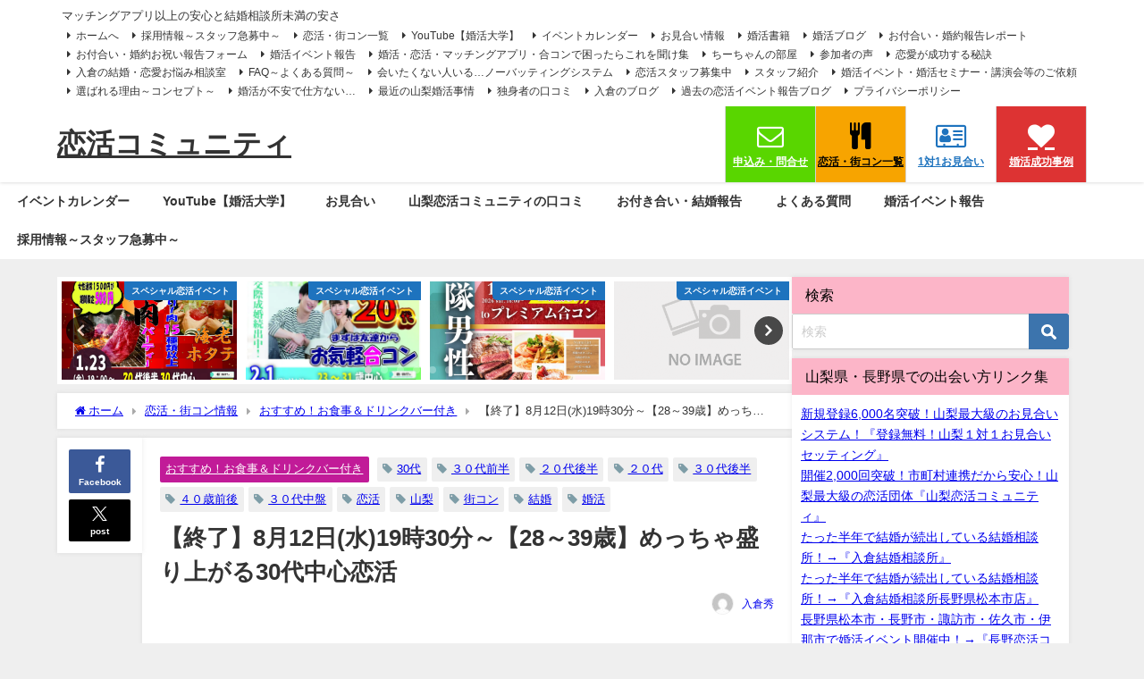

--- FILE ---
content_type: text/html; charset=UTF-8
request_url: https://www.koikatsu20.com/marriage2020-8-12/
body_size: 25146
content:
<!DOCTYPE html>
<html lang="ja">
<head>
<meta charset="utf-8">
<!-- Google tag (gtag.js) -->
<script async src="https://www.googletagmanager.com/gtag/js?id=G-038C6T8R77"></script>
<script>
  window.dataLayer = window.dataLayer || [];
  function gtag(){dataLayer.push(arguments);}
  gtag('js', new Date());

  gtag('config', 'G-038C6T8R77');
</script>
<meta http-equiv="X-UA-Compatible" content="IE=edge">
<meta name="viewport" content="width=device-width, initial-scale=1" />
<title>【終了】8月12日(水)19時30分～【28～39歳】めっちゃ盛り上がる30代中心恋活 | 山梨２０代街コン・恋活サークル</title>
<meta name="description" content="8月12日(水)19時30分～【28～39歳】めっちゃ盛り上がる30代中心恋活 周りの友達の結婚はグッと増え 独身の友達＆出会いのチャンスは減り そろそろ出会いたい！ そんな方！行動してみませんか？ ">
<meta name="thumbnail" content="https://i0.wp.com/www.koikatsu20.com/wp-content/uploads/2020/07/2020-8-12.jpg?resize=150%2C150&ssl=1" /><!-- Diver OGP -->
<meta property="og:locale" content="ja_JP" />
<meta property="og:title" content="【終了】8月12日(水)19時30分～【28～39歳】めっちゃ盛り上がる30代中心恋活" />
<meta property="og:description" content="8月12日(水)19時30分～【28～39歳】めっちゃ盛り上がる30代中心恋活

周りの友達の結婚はグッと増え
独身の友達＆出会いのチャンスは減り
そろそろ出会いたい！
そんな方！行動してみませんか？
まずは参加あるのみ！！
ぜひお越しください(●´ω｀●)" />
<meta property="og:type" content="article" />
<meta property="og:url" content="https://www.koikatsu20.com/marriage2020-8-12/" />
<meta property="og:image" content="https://i0.wp.com/www.koikatsu20.com/wp-content/uploads/2020/07/2020-8-12.jpg?fit=1000%2C707&#038;ssl=1" />
<meta property="og:site_name" content="山梨２０代街コン・恋活サークル" />
<meta name="twitter:site" content="yamanashikoi" />
<meta name="twitter:card" content="summary_large_image" />
<meta name="twitter:title" content="【終了】8月12日(水)19時30分～【28～39歳】めっちゃ盛り上がる30代中心恋活" />
<meta name="twitter:url" content="https://www.koikatsu20.com/marriage2020-8-12/" />
<meta name="twitter:description" content="8月12日(水)19時30分～【28～39歳】めっちゃ盛り上がる30代中心恋活

周りの友達の結婚はグッと増え
独身の友達＆出会いのチャンスは減り
そろそろ出会いたい！
そんな方！行動してみませんか？
まずは参加あるのみ！！
ぜひお越しください(●´ω｀●)" />
<meta name="twitter:image" content="https://i0.wp.com/www.koikatsu20.com/wp-content/uploads/2020/07/2020-8-12.jpg?fit=1000%2C707&#038;ssl=1" />
<!-- / Diver OGP -->
<link rel="canonical" href="https://www.koikatsu20.com/marriage2020-8-12/">
<link rel="shortcut icon" href="">
<!--[if IE]>
		<link rel="shortcut icon" href="">
<![endif]-->
<link rel="apple-touch-icon" href="" />
<meta name='robots' content='index, follow, max-image-preview:large, max-snippet:-1, max-video-preview:-1' />
	<style>img:is([sizes="auto" i], [sizes^="auto," i]) { contain-intrinsic-size: 3000px 1500px }</style>
	
	<!-- This site is optimized with the Yoast SEO plugin v26.8 - https://yoast.com/product/yoast-seo-wordpress/ -->
	<meta name="description" content="婚活イベント・恋活・街コン・お見合い・マッチングアプリのサポートなら山梨２０代街コン・恋活サークル！山梨県内対応地域 甲府市・富士吉田市・都留市・山梨市・大月市・韮崎市・南アルプス市・北杜市・甲斐市・笛吹市・上野原市・甲州市・中央市・市川三郷町・身延町・富士川町・昭和町・山中湖村・富士河口湖町" />
	<link rel="canonical" href="https://www.koikatsu20.com/marriage2020-8-12/" />
	<meta property="og:locale" content="ja_JP" />
	<meta property="og:type" content="article" />
	<meta property="og:title" content="【終了】8月12日(水)19時30分～【28～39歳】めっちゃ盛り上がる30代中心恋活 - 山梨２０代街コン・恋活サークル" />
	<meta property="og:description" content="婚活イベント・恋活・街コン・お見合い・マッチングアプリのサポートなら山梨２０代街コン・恋活サークル！山梨県内対応地域 甲府市・富士吉田市・都留市・山梨市・大月市・韮崎市・南アルプス市・北杜市・甲斐市・笛吹市・上野原市・甲州市・中央市・市川三郷町・身延町・富士川町・昭和町・山中湖村・富士河口湖町" />
	<meta property="og:url" content="https://www.koikatsu20.com/marriage2020-8-12/" />
	<meta property="og:site_name" content="山梨２０代街コン・恋活サークル" />
	<meta property="article:publisher" content="https://www.facebook.com/s.irikura" />
	<meta property="article:author" content="https://www.facebook.com/s.irikura" />
	<meta property="article:published_time" content="2020-07-21T05:47:09+00:00" />
	<meta property="article:modified_time" content="2020-08-14T11:38:07+00:00" />
	<meta property="og:image" content="https://i0.wp.com/www.koikatsu20.com/wp-content/uploads/2020/07/2020-8-12.jpg?fit=1000%2C707&ssl=1" />
	<meta property="og:image:width" content="1000" />
	<meta property="og:image:height" content="707" />
	<meta property="og:image:type" content="image/jpeg" />
	<meta name="author" content="irikura" />
	<meta name="twitter:card" content="summary_large_image" />
	<meta name="twitter:creator" content="@https://twitter.com/yamanashikoi" />
	<meta name="twitter:site" content="@yamanashikoi" />
	<meta name="twitter:label1" content="執筆者" />
	<meta name="twitter:data1" content="irikura" />
	<script type="application/ld+json" class="yoast-schema-graph">{"@context":"https://schema.org","@graph":[{"@type":"Article","@id":"https://www.koikatsu20.com/marriage2020-8-12/#article","isPartOf":{"@id":"https://www.koikatsu20.com/marriage2020-8-12/"},"author":{"name":"irikura","@id":"https://www.koikatsu20.com/#/schema/person/04577e1677282dec7e71dc96d71a38e4"},"headline":"【終了】8月12日(水)19時30分～【28～39歳】めっちゃ盛り上がる30代中心恋活","datePublished":"2020-07-21T05:47:09+00:00","dateModified":"2020-08-14T11:38:07+00:00","mainEntityOfPage":{"@id":"https://www.koikatsu20.com/marriage2020-8-12/"},"wordCount":7,"publisher":{"@id":"https://www.koikatsu20.com/#/schema/person/04577e1677282dec7e71dc96d71a38e4"},"image":{"@id":"https://www.koikatsu20.com/marriage2020-8-12/#primaryimage"},"thumbnailUrl":"https://i0.wp.com/www.koikatsu20.com/wp-content/uploads/2020/07/2020-8-12.jpg?fit=1000%2C707&ssl=1","keywords":["２０代","２０代後半","３０代","３０代中盤","３０代前半","30代後半","婚活","山梨","恋活","結婚","街コン"],"articleSection":["ビュッフェ＆ドリンクバー"],"inLanguage":"ja"},{"@type":"WebPage","@id":"https://www.koikatsu20.com/marriage2020-8-12/","url":"https://www.koikatsu20.com/marriage2020-8-12/","name":"【終了】8月12日(水)19時30分～【28～39歳】めっちゃ盛り上がる30代中心恋活 - 山梨２０代街コン・恋活サークル","isPartOf":{"@id":"https://www.koikatsu20.com/#website"},"primaryImageOfPage":{"@id":"https://www.koikatsu20.com/marriage2020-8-12/#primaryimage"},"image":{"@id":"https://www.koikatsu20.com/marriage2020-8-12/#primaryimage"},"thumbnailUrl":"https://i0.wp.com/www.koikatsu20.com/wp-content/uploads/2020/07/2020-8-12.jpg?fit=1000%2C707&ssl=1","datePublished":"2020-07-21T05:47:09+00:00","dateModified":"2020-08-14T11:38:07+00:00","description":"婚活イベント・恋活・街コン・お見合い・マッチングアプリのサポートなら山梨２０代街コン・恋活サークル！山梨県内対応地域 甲府市・富士吉田市・都留市・山梨市・大月市・韮崎市・南アルプス市・北杜市・甲斐市・笛吹市・上野原市・甲州市・中央市・市川三郷町・身延町・富士川町・昭和町・山中湖村・富士河口湖町","breadcrumb":{"@id":"https://www.koikatsu20.com/marriage2020-8-12/#breadcrumb"},"inLanguage":"ja","potentialAction":[{"@type":"ReadAction","target":["https://www.koikatsu20.com/marriage2020-8-12/"]}]},{"@type":"ImageObject","inLanguage":"ja","@id":"https://www.koikatsu20.com/marriage2020-8-12/#primaryimage","url":"https://i0.wp.com/www.koikatsu20.com/wp-content/uploads/2020/07/2020-8-12.jpg?fit=1000%2C707&ssl=1","contentUrl":"https://i0.wp.com/www.koikatsu20.com/wp-content/uploads/2020/07/2020-8-12.jpg?fit=1000%2C707&ssl=1","width":1000,"height":707},{"@type":"BreadcrumbList","@id":"https://www.koikatsu20.com/marriage2020-8-12/#breadcrumb","itemListElement":[{"@type":"ListItem","position":1,"name":"ホーム","item":"https://www.koikatsu20.com/"},{"@type":"ListItem","position":2,"name":"【終了】8月12日(水)19時30分～【28～39歳】めっちゃ盛り上がる30代中心恋活"}]},{"@type":"WebSite","@id":"https://www.koikatsu20.com/#website","url":"https://www.koikatsu20.com/","name":"山梨２０代街コン・恋活サークル","description":"山梨県で安心安全な出会いのきっかけ！恋活婚活マッチングアプリ合コン！","publisher":{"@id":"https://www.koikatsu20.com/#/schema/person/04577e1677282dec7e71dc96d71a38e4"},"alternateName":"山梨２０代街コン・恋活サークル","potentialAction":[{"@type":"SearchAction","target":{"@type":"EntryPoint","urlTemplate":"https://www.koikatsu20.com/?s={search_term_string}"},"query-input":{"@type":"PropertyValueSpecification","valueRequired":true,"valueName":"search_term_string"}}],"inLanguage":"ja"},{"@type":["Person","Organization"],"@id":"https://www.koikatsu20.com/#/schema/person/04577e1677282dec7e71dc96d71a38e4","name":"irikura","image":{"@type":"ImageObject","inLanguage":"ja","@id":"https://www.koikatsu20.com/#/schema/person/image/","url":"https://i0.wp.com/www.koikatsu20.com/wp-content/uploads/2022/11/irikura-2-コピー-scaled.jpg?fit=2560%2C1736&ssl=1","contentUrl":"https://i0.wp.com/www.koikatsu20.com/wp-content/uploads/2022/11/irikura-2-コピー-scaled.jpg?fit=2560%2C1736&ssl=1","width":2560,"height":1736,"caption":"irikura"},"logo":{"@id":"https://www.koikatsu20.com/#/schema/person/image/"},"sameAs":["https://www.facebook.com/s.irikura","https://www.instagram.com/irikurasuguru/","https://x.com/https://twitter.com/yamanashikoi","https://www.youtube.com/channel/UCOEvWtCGqFlRWusiWz-L9zQ"]}]}</script>
	<!-- / Yoast SEO plugin. -->


<link rel='dns-prefetch' href='//cdnjs.cloudflare.com' />
<link rel='dns-prefetch' href='//stats.wp.com' />
<link rel='preconnect' href='//c0.wp.com' />
<link rel='preconnect' href='//i0.wp.com' />
<link rel="alternate" type="application/rss+xml" title="山梨２０代街コン・恋活サークル &raquo; フィード" href="https://www.koikatsu20.com/feed/" />
<link rel="alternate" type="application/rss+xml" title="山梨２０代街コン・恋活サークル &raquo; コメントフィード" href="https://www.koikatsu20.com/comments/feed/" />
<script type="text/javascript" id="wpp-js" src="https://www.koikatsu20.com/wp-content/plugins/wordpress-popular-posts/assets/js/wpp.min.js?ver=7.3.6" data-sampling="0" data-sampling-rate="100" data-api-url="https://www.koikatsu20.com/wp-json/wordpress-popular-posts" data-post-id="6116" data-token="157626df72" data-lang="0" data-debug="0"></script>
<link rel='stylesheet'  href='https://c0.wp.com/c/6.8.3/wp-includes/css/dist/block-library/style.min.css'  media='all'>
<link rel='stylesheet'  href='https://c0.wp.com/c/6.8.3/wp-includes/js/mediaelement/mediaelementplayer-legacy.min.css'  media='all'>
<link rel='stylesheet'  href='https://c0.wp.com/c/6.8.3/wp-includes/js/mediaelement/wp-mediaelement.min.css'  media='all'>
<style id='jetpack-sharing-buttons-style-inline-css' type='text/css'>
.jetpack-sharing-buttons__services-list{display:flex;flex-direction:row;flex-wrap:wrap;gap:0;list-style-type:none;margin:5px;padding:0}.jetpack-sharing-buttons__services-list.has-small-icon-size{font-size:12px}.jetpack-sharing-buttons__services-list.has-normal-icon-size{font-size:16px}.jetpack-sharing-buttons__services-list.has-large-icon-size{font-size:24px}.jetpack-sharing-buttons__services-list.has-huge-icon-size{font-size:36px}@media print{.jetpack-sharing-buttons__services-list{display:none!important}}.editor-styles-wrapper .wp-block-jetpack-sharing-buttons{gap:0;padding-inline-start:0}ul.jetpack-sharing-buttons__services-list.has-background{padding:1.25em 2.375em}
</style>
<style id='global-styles-inline-css' type='text/css'>
:root{--wp--preset--aspect-ratio--square: 1;--wp--preset--aspect-ratio--4-3: 4/3;--wp--preset--aspect-ratio--3-4: 3/4;--wp--preset--aspect-ratio--3-2: 3/2;--wp--preset--aspect-ratio--2-3: 2/3;--wp--preset--aspect-ratio--16-9: 16/9;--wp--preset--aspect-ratio--9-16: 9/16;--wp--preset--color--black: #000000;--wp--preset--color--cyan-bluish-gray: #abb8c3;--wp--preset--color--white: #ffffff;--wp--preset--color--pale-pink: #f78da7;--wp--preset--color--vivid-red: #cf2e2e;--wp--preset--color--luminous-vivid-orange: #ff6900;--wp--preset--color--luminous-vivid-amber: #fcb900;--wp--preset--color--light-green-cyan: #7bdcb5;--wp--preset--color--vivid-green-cyan: #00d084;--wp--preset--color--pale-cyan-blue: #8ed1fc;--wp--preset--color--vivid-cyan-blue: #0693e3;--wp--preset--color--vivid-purple: #9b51e0;--wp--preset--color--light-blue: #70b8f1;--wp--preset--color--light-red: #ff8178;--wp--preset--color--light-green: #2ac113;--wp--preset--color--light-yellow: #ffe822;--wp--preset--color--light-orange: #ffa30d;--wp--preset--color--blue: #00f;--wp--preset--color--red: #f00;--wp--preset--color--purple: #674970;--wp--preset--color--gray: #ccc;--wp--preset--gradient--vivid-cyan-blue-to-vivid-purple: linear-gradient(135deg,rgba(6,147,227,1) 0%,rgb(155,81,224) 100%);--wp--preset--gradient--light-green-cyan-to-vivid-green-cyan: linear-gradient(135deg,rgb(122,220,180) 0%,rgb(0,208,130) 100%);--wp--preset--gradient--luminous-vivid-amber-to-luminous-vivid-orange: linear-gradient(135deg,rgba(252,185,0,1) 0%,rgba(255,105,0,1) 100%);--wp--preset--gradient--luminous-vivid-orange-to-vivid-red: linear-gradient(135deg,rgba(255,105,0,1) 0%,rgb(207,46,46) 100%);--wp--preset--gradient--very-light-gray-to-cyan-bluish-gray: linear-gradient(135deg,rgb(238,238,238) 0%,rgb(169,184,195) 100%);--wp--preset--gradient--cool-to-warm-spectrum: linear-gradient(135deg,rgb(74,234,220) 0%,rgb(151,120,209) 20%,rgb(207,42,186) 40%,rgb(238,44,130) 60%,rgb(251,105,98) 80%,rgb(254,248,76) 100%);--wp--preset--gradient--blush-light-purple: linear-gradient(135deg,rgb(255,206,236) 0%,rgb(152,150,240) 100%);--wp--preset--gradient--blush-bordeaux: linear-gradient(135deg,rgb(254,205,165) 0%,rgb(254,45,45) 50%,rgb(107,0,62) 100%);--wp--preset--gradient--luminous-dusk: linear-gradient(135deg,rgb(255,203,112) 0%,rgb(199,81,192) 50%,rgb(65,88,208) 100%);--wp--preset--gradient--pale-ocean: linear-gradient(135deg,rgb(255,245,203) 0%,rgb(182,227,212) 50%,rgb(51,167,181) 100%);--wp--preset--gradient--electric-grass: linear-gradient(135deg,rgb(202,248,128) 0%,rgb(113,206,126) 100%);--wp--preset--gradient--midnight: linear-gradient(135deg,rgb(2,3,129) 0%,rgb(40,116,252) 100%);--wp--preset--font-size--small: .8em;--wp--preset--font-size--medium: 1em;--wp--preset--font-size--large: 1.2em;--wp--preset--font-size--x-large: 42px;--wp--preset--font-size--xlarge: 1.5em;--wp--preset--font-size--xxlarge: 2em;--wp--preset--spacing--20: 0.44rem;--wp--preset--spacing--30: 0.67rem;--wp--preset--spacing--40: 1rem;--wp--preset--spacing--50: 1.5rem;--wp--preset--spacing--60: 2.25rem;--wp--preset--spacing--70: 3.38rem;--wp--preset--spacing--80: 5.06rem;--wp--preset--shadow--natural: 6px 6px 9px rgba(0, 0, 0, 0.2);--wp--preset--shadow--deep: 12px 12px 50px rgba(0, 0, 0, 0.4);--wp--preset--shadow--sharp: 6px 6px 0px rgba(0, 0, 0, 0.2);--wp--preset--shadow--outlined: 6px 6px 0px -3px rgba(255, 255, 255, 1), 6px 6px rgba(0, 0, 0, 1);--wp--preset--shadow--crisp: 6px 6px 0px rgba(0, 0, 0, 1);--wp--custom--spacing--small: max(1.25rem, 5vw);--wp--custom--spacing--medium: clamp(2rem, 8vw, calc(4 * var(--wp--style--block-gap)));--wp--custom--spacing--large: clamp(4rem, 10vw, 8rem);--wp--custom--spacing--outer: var(--wp--custom--spacing--small, 1.25rem);--wp--custom--typography--font-size--huge: clamp(2.25rem, 4vw, 2.75rem);--wp--custom--typography--font-size--gigantic: clamp(2.75rem, 6vw, 3.25rem);--wp--custom--typography--font-size--colossal: clamp(3.25rem, 8vw, 6.25rem);--wp--custom--typography--line-height--tiny: 1.15;--wp--custom--typography--line-height--small: 1.2;--wp--custom--typography--line-height--medium: 1.4;--wp--custom--typography--line-height--normal: 1.6;}:root { --wp--style--global--content-size: 769px;--wp--style--global--wide-size: 1240px; }:where(body) { margin: 0; }.wp-site-blocks > .alignleft { float: left; margin-right: 2em; }.wp-site-blocks > .alignright { float: right; margin-left: 2em; }.wp-site-blocks > .aligncenter { justify-content: center; margin-left: auto; margin-right: auto; }:where(.wp-site-blocks) > * { margin-block-start: 1.5em; margin-block-end: 0; }:where(.wp-site-blocks) > :first-child { margin-block-start: 0; }:where(.wp-site-blocks) > :last-child { margin-block-end: 0; }:root { --wp--style--block-gap: 1.5em; }:root :where(.is-layout-flow) > :first-child{margin-block-start: 0;}:root :where(.is-layout-flow) > :last-child{margin-block-end: 0;}:root :where(.is-layout-flow) > *{margin-block-start: 1.5em;margin-block-end: 0;}:root :where(.is-layout-constrained) > :first-child{margin-block-start: 0;}:root :where(.is-layout-constrained) > :last-child{margin-block-end: 0;}:root :where(.is-layout-constrained) > *{margin-block-start: 1.5em;margin-block-end: 0;}:root :where(.is-layout-flex){gap: 1.5em;}:root :where(.is-layout-grid){gap: 1.5em;}.is-layout-flow > .alignleft{float: left;margin-inline-start: 0;margin-inline-end: 2em;}.is-layout-flow > .alignright{float: right;margin-inline-start: 2em;margin-inline-end: 0;}.is-layout-flow > .aligncenter{margin-left: auto !important;margin-right: auto !important;}.is-layout-constrained > .alignleft{float: left;margin-inline-start: 0;margin-inline-end: 2em;}.is-layout-constrained > .alignright{float: right;margin-inline-start: 2em;margin-inline-end: 0;}.is-layout-constrained > .aligncenter{margin-left: auto !important;margin-right: auto !important;}.is-layout-constrained > :where(:not(.alignleft):not(.alignright):not(.alignfull)){max-width: var(--wp--style--global--content-size);margin-left: auto !important;margin-right: auto !important;}.is-layout-constrained > .alignwide{max-width: var(--wp--style--global--wide-size);}body .is-layout-flex{display: flex;}.is-layout-flex{flex-wrap: wrap;align-items: center;}.is-layout-flex > :is(*, div){margin: 0;}body .is-layout-grid{display: grid;}.is-layout-grid > :is(*, div){margin: 0;}body{padding-top: 0px;padding-right: 0px;padding-bottom: 0px;padding-left: 0px;}:root :where(.wp-element-button, .wp-block-button__link){background-color: #32373c;border-width: 0;color: #fff;font-family: inherit;font-size: inherit;line-height: inherit;padding: calc(0.667em + 2px) calc(1.333em + 2px);text-decoration: none;}.has-black-color{color: var(--wp--preset--color--black) !important;}.has-cyan-bluish-gray-color{color: var(--wp--preset--color--cyan-bluish-gray) !important;}.has-white-color{color: var(--wp--preset--color--white) !important;}.has-pale-pink-color{color: var(--wp--preset--color--pale-pink) !important;}.has-vivid-red-color{color: var(--wp--preset--color--vivid-red) !important;}.has-luminous-vivid-orange-color{color: var(--wp--preset--color--luminous-vivid-orange) !important;}.has-luminous-vivid-amber-color{color: var(--wp--preset--color--luminous-vivid-amber) !important;}.has-light-green-cyan-color{color: var(--wp--preset--color--light-green-cyan) !important;}.has-vivid-green-cyan-color{color: var(--wp--preset--color--vivid-green-cyan) !important;}.has-pale-cyan-blue-color{color: var(--wp--preset--color--pale-cyan-blue) !important;}.has-vivid-cyan-blue-color{color: var(--wp--preset--color--vivid-cyan-blue) !important;}.has-vivid-purple-color{color: var(--wp--preset--color--vivid-purple) !important;}.has-light-blue-color{color: var(--wp--preset--color--light-blue) !important;}.has-light-red-color{color: var(--wp--preset--color--light-red) !important;}.has-light-green-color{color: var(--wp--preset--color--light-green) !important;}.has-light-yellow-color{color: var(--wp--preset--color--light-yellow) !important;}.has-light-orange-color{color: var(--wp--preset--color--light-orange) !important;}.has-blue-color{color: var(--wp--preset--color--blue) !important;}.has-red-color{color: var(--wp--preset--color--red) !important;}.has-purple-color{color: var(--wp--preset--color--purple) !important;}.has-gray-color{color: var(--wp--preset--color--gray) !important;}.has-black-background-color{background-color: var(--wp--preset--color--black) !important;}.has-cyan-bluish-gray-background-color{background-color: var(--wp--preset--color--cyan-bluish-gray) !important;}.has-white-background-color{background-color: var(--wp--preset--color--white) !important;}.has-pale-pink-background-color{background-color: var(--wp--preset--color--pale-pink) !important;}.has-vivid-red-background-color{background-color: var(--wp--preset--color--vivid-red) !important;}.has-luminous-vivid-orange-background-color{background-color: var(--wp--preset--color--luminous-vivid-orange) !important;}.has-luminous-vivid-amber-background-color{background-color: var(--wp--preset--color--luminous-vivid-amber) !important;}.has-light-green-cyan-background-color{background-color: var(--wp--preset--color--light-green-cyan) !important;}.has-vivid-green-cyan-background-color{background-color: var(--wp--preset--color--vivid-green-cyan) !important;}.has-pale-cyan-blue-background-color{background-color: var(--wp--preset--color--pale-cyan-blue) !important;}.has-vivid-cyan-blue-background-color{background-color: var(--wp--preset--color--vivid-cyan-blue) !important;}.has-vivid-purple-background-color{background-color: var(--wp--preset--color--vivid-purple) !important;}.has-light-blue-background-color{background-color: var(--wp--preset--color--light-blue) !important;}.has-light-red-background-color{background-color: var(--wp--preset--color--light-red) !important;}.has-light-green-background-color{background-color: var(--wp--preset--color--light-green) !important;}.has-light-yellow-background-color{background-color: var(--wp--preset--color--light-yellow) !important;}.has-light-orange-background-color{background-color: var(--wp--preset--color--light-orange) !important;}.has-blue-background-color{background-color: var(--wp--preset--color--blue) !important;}.has-red-background-color{background-color: var(--wp--preset--color--red) !important;}.has-purple-background-color{background-color: var(--wp--preset--color--purple) !important;}.has-gray-background-color{background-color: var(--wp--preset--color--gray) !important;}.has-black-border-color{border-color: var(--wp--preset--color--black) !important;}.has-cyan-bluish-gray-border-color{border-color: var(--wp--preset--color--cyan-bluish-gray) !important;}.has-white-border-color{border-color: var(--wp--preset--color--white) !important;}.has-pale-pink-border-color{border-color: var(--wp--preset--color--pale-pink) !important;}.has-vivid-red-border-color{border-color: var(--wp--preset--color--vivid-red) !important;}.has-luminous-vivid-orange-border-color{border-color: var(--wp--preset--color--luminous-vivid-orange) !important;}.has-luminous-vivid-amber-border-color{border-color: var(--wp--preset--color--luminous-vivid-amber) !important;}.has-light-green-cyan-border-color{border-color: var(--wp--preset--color--light-green-cyan) !important;}.has-vivid-green-cyan-border-color{border-color: var(--wp--preset--color--vivid-green-cyan) !important;}.has-pale-cyan-blue-border-color{border-color: var(--wp--preset--color--pale-cyan-blue) !important;}.has-vivid-cyan-blue-border-color{border-color: var(--wp--preset--color--vivid-cyan-blue) !important;}.has-vivid-purple-border-color{border-color: var(--wp--preset--color--vivid-purple) !important;}.has-light-blue-border-color{border-color: var(--wp--preset--color--light-blue) !important;}.has-light-red-border-color{border-color: var(--wp--preset--color--light-red) !important;}.has-light-green-border-color{border-color: var(--wp--preset--color--light-green) !important;}.has-light-yellow-border-color{border-color: var(--wp--preset--color--light-yellow) !important;}.has-light-orange-border-color{border-color: var(--wp--preset--color--light-orange) !important;}.has-blue-border-color{border-color: var(--wp--preset--color--blue) !important;}.has-red-border-color{border-color: var(--wp--preset--color--red) !important;}.has-purple-border-color{border-color: var(--wp--preset--color--purple) !important;}.has-gray-border-color{border-color: var(--wp--preset--color--gray) !important;}.has-vivid-cyan-blue-to-vivid-purple-gradient-background{background: var(--wp--preset--gradient--vivid-cyan-blue-to-vivid-purple) !important;}.has-light-green-cyan-to-vivid-green-cyan-gradient-background{background: var(--wp--preset--gradient--light-green-cyan-to-vivid-green-cyan) !important;}.has-luminous-vivid-amber-to-luminous-vivid-orange-gradient-background{background: var(--wp--preset--gradient--luminous-vivid-amber-to-luminous-vivid-orange) !important;}.has-luminous-vivid-orange-to-vivid-red-gradient-background{background: var(--wp--preset--gradient--luminous-vivid-orange-to-vivid-red) !important;}.has-very-light-gray-to-cyan-bluish-gray-gradient-background{background: var(--wp--preset--gradient--very-light-gray-to-cyan-bluish-gray) !important;}.has-cool-to-warm-spectrum-gradient-background{background: var(--wp--preset--gradient--cool-to-warm-spectrum) !important;}.has-blush-light-purple-gradient-background{background: var(--wp--preset--gradient--blush-light-purple) !important;}.has-blush-bordeaux-gradient-background{background: var(--wp--preset--gradient--blush-bordeaux) !important;}.has-luminous-dusk-gradient-background{background: var(--wp--preset--gradient--luminous-dusk) !important;}.has-pale-ocean-gradient-background{background: var(--wp--preset--gradient--pale-ocean) !important;}.has-electric-grass-gradient-background{background: var(--wp--preset--gradient--electric-grass) !important;}.has-midnight-gradient-background{background: var(--wp--preset--gradient--midnight) !important;}.has-small-font-size{font-size: var(--wp--preset--font-size--small) !important;}.has-medium-font-size{font-size: var(--wp--preset--font-size--medium) !important;}.has-large-font-size{font-size: var(--wp--preset--font-size--large) !important;}.has-x-large-font-size{font-size: var(--wp--preset--font-size--x-large) !important;}.has-xlarge-font-size{font-size: var(--wp--preset--font-size--xlarge) !important;}.has-xxlarge-font-size{font-size: var(--wp--preset--font-size--xxlarge) !important;}
:root :where(.wp-block-pullquote){font-size: 1.5em;line-height: 1.6;}
:root :where(.wp-block-group-is-layout-flow) > :first-child{margin-block-start: 0;}:root :where(.wp-block-group-is-layout-flow) > :last-child{margin-block-end: 0;}:root :where(.wp-block-group-is-layout-flow) > *{margin-block-start: 0;margin-block-end: 0;}:root :where(.wp-block-group-is-layout-constrained) > :first-child{margin-block-start: 0;}:root :where(.wp-block-group-is-layout-constrained) > :last-child{margin-block-end: 0;}:root :where(.wp-block-group-is-layout-constrained) > *{margin-block-start: 0;margin-block-end: 0;}:root :where(.wp-block-group-is-layout-flex){gap: 0;}:root :where(.wp-block-group-is-layout-grid){gap: 0;}
</style>
<link rel='stylesheet'  href='https://www.koikatsu20.com/wp-content/plugins/easy-table-of-contents/assets/css/screen.min.css?ver=2.0.80&#038;theme=6.1.01'  media='all'>
<style id='ez-toc-inline-css' type='text/css'>
div#ez-toc-container .ez-toc-title {font-size: 120%;}div#ez-toc-container .ez-toc-title {font-weight: 500;}div#ez-toc-container ul li , div#ez-toc-container ul li a {font-size: 95%;}div#ez-toc-container ul li , div#ez-toc-container ul li a {font-weight: 500;}div#ez-toc-container nav ul ul li {font-size: 90%;}.ez-toc-box-title {font-weight: bold; margin-bottom: 10px; text-align: center; text-transform: uppercase; letter-spacing: 1px; color: #666; padding-bottom: 5px;position:absolute;top:-4%;left:5%;background-color: inherit;transition: top 0.3s ease;}.ez-toc-box-title.toc-closed {top:-25%;}
.ez-toc-container-direction {direction: ltr;}.ez-toc-counter ul{counter-reset: item ;}.ez-toc-counter nav ul li a::before {content: counters(item, '.', decimal) '. ';display: inline-block;counter-increment: item;flex-grow: 0;flex-shrink: 0;margin-right: .2em; float: left; }.ez-toc-widget-direction {direction: ltr;}.ez-toc-widget-container ul{counter-reset: item ;}.ez-toc-widget-container nav ul li a::before {content: counters(item, '.', decimal) '. ';display: inline-block;counter-increment: item;flex-grow: 0;flex-shrink: 0;margin-right: .2em; float: left; }
</style>
<link rel='stylesheet'  href='https://www.koikatsu20.com/wp-content/plugins/wordpress-popular-posts/assets/css/wpp.css?ver=7.3.6&#038;theme=6.1.01'  media='all'>
<link rel='stylesheet'  href='https://www.koikatsu20.com/wp-content/themes/diver/css/style.min.css?ver=6.8.3&#038;theme=6.1.01'  media='all'>
<link rel='stylesheet'  href='https://www.koikatsu20.com/wp-content/themes/diver_child/style.css?theme=6.1.01'  media='all'>
<!--n2css--><!--n2js--><script type="text/javascript"src="https://c0.wp.com/c/6.8.3/wp-includes/js/jquery/jquery.min.js" id="jquery-core-js"></script>
<script type="text/javascript"src="https://c0.wp.com/c/6.8.3/wp-includes/js/jquery/jquery-migrate.min.js" id="jquery-migrate-js"></script>
<link rel="https://api.w.org/" href="https://www.koikatsu20.com/wp-json/" /><link rel="alternate" title="JSON" type="application/json" href="https://www.koikatsu20.com/wp-json/wp/v2/posts/6116" /><link rel="EditURI" type="application/rsd+xml" title="RSD" href="https://www.koikatsu20.com/xmlrpc.php?rsd" />
<meta name="generator" content="WordPress 6.8.3" />
<link rel='shortlink' href='https://wp.me/pbvJok-1AE' />
<link rel="alternate" title="oEmbed (JSON)" type="application/json+oembed" href="https://www.koikatsu20.com/wp-json/oembed/1.0/embed?url=https%3A%2F%2Fwww.koikatsu20.com%2Fmarriage2020-8-12%2F" />
<link rel="alternate" title="oEmbed (XML)" type="text/xml+oembed" href="https://www.koikatsu20.com/wp-json/oembed/1.0/embed?url=https%3A%2F%2Fwww.koikatsu20.com%2Fmarriage2020-8-12%2F&#038;format=xml" />
<script>document.createElement( "picture" );if(!window.HTMLPictureElement && document.addEventListener) {window.addEventListener("DOMContentLoaded", function() {var s = document.createElement("script");s.src = "https://www.koikatsu20.com/wp-content/plugins/webp-express/js/picturefill.min.js";document.body.appendChild(s);});}</script>	<style>img#wpstats{display:none}</style>
		            <style id="wpp-loading-animation-styles">@-webkit-keyframes bgslide{from{background-position-x:0}to{background-position-x:-200%}}@keyframes bgslide{from{background-position-x:0}to{background-position-x:-200%}}.wpp-widget-block-placeholder,.wpp-shortcode-placeholder{margin:0 auto;width:60px;height:3px;background:#dd3737;background:linear-gradient(90deg,#dd3737 0%,#571313 10%,#dd3737 100%);background-size:200% auto;border-radius:3px;-webkit-animation:bgslide 1s infinite linear;animation:bgslide 1s infinite linear}</style>
                  <script>
      (function(i,s,o,g,r,a,m){i['GoogleAnalyticsObject']=r;i[r]=i[r]||function(){(i[r].q=i[r].q||[]).push(arguments)},i[r].l=1*new Date();a=s.createElement(o),m=s.getElementsByTagName(o)[0];a.async=1;a.src=g;m.parentNode.insertBefore(a,m)})(window,document,'script','//www.google-analytics.com/analytics.js','ga');ga('create',"UA-135444267-1",'auto');ga('send','pageview');</script>
      <!-- Google tag (gtag.js) -->
<script async src="https://www.googletagmanager.com/gtag/js?id=G-0QZZCMX2W1"></script>
<script>
  window.dataLayer = window.dataLayer || [];
  function gtag(){dataLayer.push(arguments);}
  gtag('js', new Date());

  gtag('config', 'G-0QZZCMX2W1');
</script><script type="application/ld+json" class="json-ld">[
    {
        "@context": "https://schema.org",
        "@type": "BlogPosting",
        "mainEntityOfPage": {
            "@type": "WebPage",
            "@id": "https://www.koikatsu20.com/marriage2020-8-12/"
        },
        "headline": "【終了】8月12日(水)19時30分～【28～39歳】めっちゃ盛り上がる30代中心恋活",
        "image": [
            "https://i0.wp.com/www.koikatsu20.com/wp-content/uploads/2020/07/2020-8-12.jpg?fit=1000%2C707&ssl=1",
            "https://i0.wp.com/www.koikatsu20.com/wp-content/uploads/2020/07/2020-8-12.jpg?fit=300%2C212&ssl=1",
            "https://i0.wp.com/www.koikatsu20.com/wp-content/uploads/2020/07/2020-8-12.jpg?resize=150%2C150&ssl=1"
        ],
        "description": "8月12日(水)19時30分～【28～39歳】めっちゃ盛り上がる30代中心恋活 周りの友達の結婚はグッと増え 独身の友達＆出会いのチャンスは減り そろそろ出会いたい！ そんな方！行動してみませんか？ ",
        "datePublished": "2020-07-21T14:47:09+09:00",
        "dateModified": "2020-08-14T20:38:07+09:00",
        "articleSection": [
            "ビュッフェ＆ドリンクバー"
        ],
        "author": {
            "@type": "Person",
            "name": "irikura",
            "url": "https://www.koikatsu20.com/author/irikura/"
        },
        "publisher": {
            "@context": "http://schema.org",
            "@type": "Organization",
            "name": "山梨２０代街コン・恋活サークル",
            "description": "山梨県で安心安全な出会いのきっかけ！恋活婚活マッチングアプリ合コン！",
            "logo": null
        }
    }
]</script>
<style>body{background-image:url('');}</style> <style> #onlynav ul ul,#nav_fixed #nav ul ul,.header-logo #nav ul ul {visibility:hidden;opacity:0;transition:.2s ease-in-out;transform:translateY(10px);}#onlynav ul ul ul,#nav_fixed #nav ul ul ul,.header-logo #nav ul ul ul {transform:translateX(-20px) translateY(0);}#onlynav ul li:hover > ul,#nav_fixed #nav ul li:hover > ul,.header-logo #nav ul li:hover > ul{visibility:visible;opacity:1;transform:translateY(0);}#onlynav ul ul li:hover > ul,#nav_fixed #nav ul ul li:hover > ul,.header-logo #nav ul ul li:hover > ul{transform:translateX(0) translateY(0);}</style><style>body{background-color:#efefef;color:#333333;}:where(a){color:#333355;}:where(a):hover{color:#6495ED}:where(.content){color:#000;}:where(.content) a{color:#6f97bc;}:where(.content) a:hover{color:#6495ED;}.header-wrap,#header ul.sub-menu, #header ul.children,#scrollnav,.description_sp{background:#ffffff;color:#333333}.header-wrap a,#scrollnav a,div.logo_title{color:#333355;}.header-wrap a:hover,div.logo_title:hover{color:#6495ED}.drawer-nav-btn span{background-color:#333355;}.drawer-nav-btn:before,.drawer-nav-btn:after {border-color:#333355;}#scrollnav ul li a{background:rgba(255,255,255,.8);color:#505050}.header_small_menu{background:#5d8ac1;color:#fff}.header_small_menu a{color:#fff}.header_small_menu a:hover{color:#6495ED}#nav_fixed.fixed, #nav_fixed #nav ul ul{background:#ffffff;color:#333333}#nav_fixed.fixed a,#nav_fixed .logo_title{color:#333355}#nav_fixed.fixed a:hover{color:#6495ED}#nav_fixed .drawer-nav-btn:before,#nav_fixed .drawer-nav-btn:after{border-color:#333355;}#nav_fixed .drawer-nav-btn span{background-color:#333355;}#onlynav{background:#fff;color:#333}#onlynav ul li a{color:#333}#onlynav ul ul.sub-menu{background:#fff}#onlynav div > ul > li > a:before{border-color:#333}#onlynav ul > li:hover > a:hover,#onlynav ul>li:hover>a,#onlynav ul>li:hover li:hover>a,#onlynav ul li:hover ul li ul li:hover > a{background:#5d8ac1;color:#fff}#onlynav ul li ul li ul:before{border-left-color:#fff}#onlynav ul li:last-child ul li ul:before{border-right-color:#fff}#bigfooter{background:#fff;color:#333333}#bigfooter a{color:#333355}#bigfooter a:hover{color:#6495ED}#footer{background:#fff;color:#999}#footer a{color:#333355}#footer a:hover{color:#6495ED}#sidebar .widget{background:#fff;color:#333;}#sidebar .widget a{color:#333355;}#sidebar .widget a:hover{color:#6495ED;}.post-box-contents,#main-wrap #pickup_posts_container img,.hentry, #single-main .post-sub,.navigation,.single_thumbnail,.in_loop,#breadcrumb,.pickup-cat-list,.maintop-widget, .mainbottom-widget,#share_plz,.sticky-post-box,.catpage_content_wrap,.cat-post-main{background:#fff;}.post-box{border-color:#eee;}.drawer_content_title,.searchbox_content_title{background:#eee;color:#333;}.drawer-nav,#header_search{background:#fff}.drawer-nav,.drawer-nav a,#header_search,#header_search a{color:#000}#footer_sticky_menu{background:rgba(255,255,255,.8)}.footermenu_col{background:rgba(255,255,255,.8);color:#333;}a.page-numbers{background:#afafaf;color:#fff;}.pagination .current{background:#607d8b;color:#fff;}</style><style>@media screen and (min-width:1201px){#main-wrap,.header-wrap .header-logo,.header_small_content,.bigfooter_wrap,.footer_content,.container_top_widget,.container_bottom_widget{width:90%;}}@media screen and (max-width:1200px){ #main-wrap,.header-wrap .header-logo, .header_small_content, .bigfooter_wrap,.footer_content, .container_top_widget, .container_bottom_widget{width:96%;}}@media screen and (max-width:768px){#main-wrap,.header-wrap .header-logo,.header_small_content,.bigfooter_wrap,.footer_content,.container_top_widget,.container_bottom_widget{width:100%;}}@media screen and (min-width:960px){#sidebar {width:310px;}}.grid_post_thumbnail .post_thumbnail_wrap::before,.post_thumbnail .post_thumbnail_wrap::before{content:none;}.grid_post_thumbnail .post_thumbnail_wrap img,.post_thumbnail .post_thumbnail_wrap img{position:relative;}.grid_post_thumbnail .post-box-thumbnail__wrap{height:0%;}.post_thumbnail{height:;}@media screen and (max-width:767px){.grid_post_thumbnail{height:;}.post_thumbnail{height:;}}@media screen and (max-width:599px){.grid_post_thumbnail{height:;}.post_thumbnail{height:;}}</style><style>@media screen and (min-width:1201px){#main-wrap{width:90%;}}@media screen and (max-width:1200px){ #main-wrap{width:96%;}}</style><style type="text/css" id="diver-custom-heading-css">.content h2:where(:not([class])),:where(.is-editor-blocks) :where(.content) h2:not(.sc_heading){color:#fff;background-color:#1e73be;text-align:left;padding:10px 40px;;margin-right:-50px;margin-left:-50px;}.content h2:where(:not([class])):before,:where(.is-editor-blocks) :where(.content) h2:not(.sc_heading):before,.content h2:where(:not([class])):after,:where(.is-editor-blocks) :where(.content) h2:not(.sc_heading):after{content:"";position:absolute;top:100%;border:5px solid transparent;border-top-color:#666;}.content h2:where(:not([class])):before,:where(.is-editor-blocks) :where(.content) h2:not(.sc_heading):before{left:auto;right:0px;border-left-color:#666;}.content h2:where(:not([class])):after,:where(.is-editor-blocks) :where(.content) h2:not(.sc_heading):after{right:auto;left:0px;border-right-color:#666;}@media screen and (max-width:1200px){.content h2:where(:not([class])),:where(.is-editor-blocks) :where(.content) h2:not(.sc_heading){margin-right:-25px;margin-left:-25px;}}.content h3:where(:not([class])),:where(.is-editor-blocks) :where(.content) h3:not(.sc_heading){color:#ffffff;background-color:#548dbf;text-align:left;border-radius:5px;}.content h4:where(:not([class])),:where(.is-editor-blocks) :where(.content) h4:not(.sc_heading){color:#1e73be;background-color:#e2e9ff;text-align:left;}.content h4:where(:not([class])):after,:where(.is-editor-blocks) :where(.content) h4:not(.sc_heading):after{content:"";position:absolute;top:100%;left:1.5em;right:auto;bottom:auto;border:.5em solid transparent;border-top-color:#e2e9ff;}.content h5:where(:not([class])),:where(.is-editor-blocks) :where(.content) h5:not(.sc_heading){color:#000;}</style><link rel="icon" href="https://i0.wp.com/www.koikatsu20.com/wp-content/uploads/2018/09/cropped-%E3%83%AD%E3%82%B4.jpg?fit=32%2C32&#038;ssl=1" sizes="32x32" />
<link rel="icon" href="https://i0.wp.com/www.koikatsu20.com/wp-content/uploads/2018/09/cropped-%E3%83%AD%E3%82%B4.jpg?fit=192%2C192&#038;ssl=1" sizes="192x192" />
<link rel="apple-touch-icon" href="https://i0.wp.com/www.koikatsu20.com/wp-content/uploads/2018/09/cropped-%E3%83%AD%E3%82%B4.jpg?fit=180%2C180&#038;ssl=1" />
<meta name="msapplication-TileImage" content="https://i0.wp.com/www.koikatsu20.com/wp-content/uploads/2018/09/cropped-%E3%83%AD%E3%82%B4.jpg?fit=270%2C270&#038;ssl=1" />
		<style type="text/css" id="wp-custom-css">
			

/* PC */
@media only screen and (min-width: 961px){  .customgrid{
display: grid;
gap: 26px;
padding-bottom: 0.5em;
grid-template-columns: repeat(auto-fit, minmax(220px, 1fr));
}}
/* タブレット */
@media only screen and (min-width: 641px) and (max-width: 960px){
	.customgrid{
display: grid;
gap: 26px;
grid-template-columns: repeat(auto-fit, minmax(100px, 1fr));
}}
/* スマートフォン */
@media screen and (max-width: 640px){
	.customgrid{
display: grid;
gap: 8px;
grid-template-columns: repeat(auto-fit, minmax(100px, 1fr));
}}
		</style>
		
<script src="https://www.youtube.com/iframe_api"></script>

</head>
<body itemscope="itemscope" itemtype="http://schema.org/WebPage" class="wp-singular post-template-default single single-post postid-6116 single-format-standard wp-embed-responsive wp-theme-diver wp-child-theme-diver_child  l-sidebar-right">

<div id="container">
<!-- header -->
	<!-- lpページでは表示しない -->
	<div id="header" class="clearfix">
					<header class="header-wrap" role="banner" itemscope="itemscope" itemtype="http://schema.org/WPHeader">
			<div class="header_small_menu clearfix">
		<div class="header_small_content">
			<div id="description">山梨県で安心安全な出会いのきっかけ！恋活婚活マッチングアプリ合コン！</div>
			<nav class="header_small_menu_right" role="navigation" itemscope="itemscope" itemtype="http://scheme.org/SiteNavigationElement">
							</nav>
		</div>
	</div>

			<div class="header-logo clearfix">
				<!-- 	<button type="button" class="drawer-toggle drawer-hamburger">
	  <span class="sr-only">toggle navigation</span>
	  <span class="drawer-hamburger-icon"></span>
	</button> -->

	<div class="drawer-nav-btn-wrap"><span class="drawer-nav-btn"><span></span></span></div>


	<div class="header_search"><a href="#header_search" class="header_search_btn" data-lity><div class="header_search_inner"><i class="fa fa-search" aria-hidden="true"></i><div class="header_search_title">SEARCH</div></div></a></div>

				<!-- /Navigation -->

								<div id="logo">
										<a href="https://www.koikatsu20.com/">
													<div class="logo_title">山梨２０代街コン・恋活サークル</div>
											</a>
				</div>
									<nav id="nav" role="navigation" itemscope="itemscope" itemtype="http://scheme.org/SiteNavigationElement">
						<div class="menu-%e3%82%bd%e3%83%bc%e3%82%b7%e3%83%a3%e3%83%ab%e3%83%aa%e3%83%b3%e3%82%af%e3%83%a1%e3%83%8b%e3%83%a5%e3%83%bc-container"><ul id="mainnavul" class="menu"><li id="menu-item-9768" class="menu-item menu-item-type-custom menu-item-object-custom menu-item-9768"><a target="_blank" href="https://www.irikurakekkon.com/recruit/">採用情報～スタッフ急募中～</a></li>
<li id="menu-item-6232" class="menu-item menu-item-type-custom menu-item-object-custom menu-item-6232"><a target="_blank" href="https://www.youtube.com/channel/UCOEvWtCGqFlRWusiWz-L9zQ?view_as=subscriber">YouTube【婚活大学】</a></li>
<li id="menu-item-4342" class="menu-item menu-item-type-custom menu-item-object-custom menu-item-4342"><a target="_blank" href="https://docs.google.com/forms/d/e/1FAIpQLSeD2NDnEYZVRtxBlL_Qgyh5dJ8s0ZDuu1lKLEtouXPEbUBnuw/viewform">お見合いプロフィール登録</a></li>
<li id="menu-item-597" class="menu-item menu-item-type-custom menu-item-object-custom menu-item-597"><a target="_blank" href="https://freecalend.com/open/mem8725">イベントカレンダー</a></li>
<li id="menu-item-1188" class="menu-item menu-item-type-custom menu-item-object-custom menu-item-1188"><a target="_blank" href="https://note.mu/irikurasuguru">婚活コーチングブログ</a></li>
<li id="menu-item-1187" class="menu-item menu-item-type-custom menu-item-object-custom menu-item-1187"><a target="_blank" href="https://koikatsu.thebase.in/">婚活書籍</a></li>
<li id="menu-item-250" class="menu-item menu-item-type-custom menu-item-object-custom menu-item-250"><a target="_blank" href="https://forms.gle/zTW6mJrULSeMi8zL7">お問合せ・申込み</a></li>
<li id="menu-item-4205" class="menu-item menu-item-type-taxonomy menu-item-object-category current-post-ancestor menu-item-4205"><a target="_blank" href="https://www.koikatsu20.com/category/event/">街コン・恋活イベント情報</a></li>
<li id="menu-item-5661" class="menu-item menu-item-type-custom menu-item-object-custom menu-item-5661"><a target="_blank" href="http://www.konkatsumap-yamanashi.com/wdate-html/">女性のお見合い情報</a></li>
<li id="menu-item-5662" class="menu-item menu-item-type-custom menu-item-object-custom menu-item-5662"><a target="_blank" href="http://www.konkatsumap-yamanashi.com/mdate-html/">男性のお見合い情報</a></li>
<li id="menu-item-249" class="menu-item menu-item-type-custom menu-item-object-custom menu-item-249"><a target="_blank" href="https://line.me/R/ti/p/%40lfi5059t">お得なLINE情報</a></li>
<li id="menu-item-30" class="menu-item menu-item-type-custom menu-item-object-custom menu-item-30"><a target="_blank" href="https://www.instagram.com/koikatsugirl/">Instagram</a></li>
<li id="menu-item-28" class="menu-item menu-item-type-custom menu-item-object-custom menu-item-28"><a target="_blank" href="https://www.facebook.com/%E5%B1%B1%E6%A2%A8%E6%81%8B%E6%B4%BB%E3%82%B3%E3%83%9F%E3%83%A5%E3%83%8B%E3%83%86%E3%82%A3Official-Page-418389278268744/">Facebookページ</a></li>
<li id="menu-item-29" class="menu-item menu-item-type-custom menu-item-object-custom menu-item-29"><a target="_blank" href="https://twitter.com/yamanashikoi">Twitter</a></li>
<li id="menu-item-4331" class="menu-item menu-item-type-taxonomy menu-item-object-category menu-item-has-children menu-item-4331"><a href="https://www.koikatsu20.com/category/omiai/w-omiai/">【個別】女性お見合い情報</a>
<ul class="sub-menu">
	<li id="menu-item-4333" class="menu-item menu-item-type-taxonomy menu-item-object-category menu-item-4333"><a href="https://www.koikatsu20.com/category/omiai/w-omiai/w20zenhan/">20代前半</a></li>
	<li id="menu-item-4332" class="menu-item menu-item-type-taxonomy menu-item-object-category menu-item-4332"><a href="https://www.koikatsu20.com/category/omiai/w-omiai/w20tyuuban/">20代中盤</a></li>
	<li id="menu-item-4334" class="menu-item menu-item-type-taxonomy menu-item-object-category menu-item-4334"><a href="https://www.koikatsu20.com/category/omiai/w-omiai/w20kouhan/">20代後半</a></li>
	<li id="menu-item-4335" class="menu-item menu-item-type-taxonomy menu-item-object-category menu-item-4335"><a href="https://www.koikatsu20.com/category/omiai/w-omiai/w30zengo/">30歳前後</a></li>
</ul>
</li>
<li id="menu-item-4336" class="menu-item menu-item-type-taxonomy menu-item-object-category menu-item-has-children menu-item-4336"><a href="https://www.koikatsu20.com/category/omiai/m-omiai/">【個別】男性お見合い情報</a>
<ul class="sub-menu">
	<li id="menu-item-4338" class="menu-item menu-item-type-taxonomy menu-item-object-category menu-item-4338"><a href="https://www.koikatsu20.com/category/omiai/m-omiai/20zenhan/">20代前半</a></li>
	<li id="menu-item-4337" class="menu-item menu-item-type-taxonomy menu-item-object-category menu-item-4337"><a href="https://www.koikatsu20.com/category/omiai/m-omiai/20tyuuban/">20代中盤</a></li>
	<li id="menu-item-4339" class="menu-item menu-item-type-taxonomy menu-item-object-category menu-item-4339"><a href="https://www.koikatsu20.com/category/omiai/m-omiai/20kouhan/">20代後半</a></li>
	<li id="menu-item-4340" class="menu-item menu-item-type-taxonomy menu-item-object-category menu-item-4340"><a href="https://www.koikatsu20.com/category/omiai/m-omiai/30zengo/">30歳前後</a></li>
</ul>
</li>
<li id="menu-item-121" class="menu-item menu-item-type-post_type menu-item-object-page menu-item-121"><a href="https://www.koikatsu20.com/event-flow/">申込みから当日までの流れ</a></li>
<li id="menu-item-119" class="menu-item menu-item-type-post_type menu-item-object-page menu-item-privacy-policy menu-item-119"><a rel="privacy-policy" href="https://www.koikatsu20.com/privacy-policy/">プライバシーポリシー</a></li>
<li id="menu-item-248" class="menu-item menu-item-type-custom menu-item-object-custom menu-item-248"><a target="_blank" href="https://line.me/R/ti/p/%40lfi5059t">ラインで問合せ・申込み</a></li>
<li id="menu-item-258" class="menu-item menu-item-type-post_type menu-item-object-page menu-item-258"><a href="https://www.koikatsu20.com/concept/">街コン・恋活イベントのコンセプト</a></li>
</ul></div>					</nav>
							</div>
		</header>
		<nav id="scrollnav" role="navigation" itemscope="itemscope" itemtype="http://scheme.org/SiteNavigationElement">
					</nav>
		
		<div id="nav_fixed">
		<div class="header-logo clearfix">
			<!-- Navigation -->
			<!-- 	<button type="button" class="drawer-toggle drawer-hamburger">
	  <span class="sr-only">toggle navigation</span>
	  <span class="drawer-hamburger-icon"></span>
	</button> -->

	<div class="drawer-nav-btn-wrap"><span class="drawer-nav-btn"><span></span></span></div>


	<div class="header_search"><a href="#header_search" class="header_search_btn" data-lity><div class="header_search_inner"><i class="fa fa-search" aria-hidden="true"></i><div class="header_search_title">SEARCH</div></div></a></div>

			<!-- /Navigation -->
			<div class="logo clearfix">
				<a href="https://www.koikatsu20.com/">
											<div class="logo_title">山梨２０代街コン・恋活サークル</div>
									</a>
			</div>
					<nav id="nav" role="navigation" itemscope="itemscope" itemtype="http://scheme.org/SiteNavigationElement">
				<div class="menu-%e3%82%bd%e3%83%bc%e3%82%b7%e3%83%a3%e3%83%ab%e3%83%aa%e3%83%b3%e3%82%af%e3%83%a1%e3%83%8b%e3%83%a5%e3%83%bc-container"><ul id="fixnavul" class="menu"><li class="menu-item menu-item-type-custom menu-item-object-custom menu-item-9768"><a target="_blank" href="https://www.irikurakekkon.com/recruit/">採用情報～スタッフ急募中～</a></li>
<li class="menu-item menu-item-type-custom menu-item-object-custom menu-item-6232"><a target="_blank" href="https://www.youtube.com/channel/UCOEvWtCGqFlRWusiWz-L9zQ?view_as=subscriber">YouTube【婚活大学】</a></li>
<li class="menu-item menu-item-type-custom menu-item-object-custom menu-item-4342"><a target="_blank" href="https://docs.google.com/forms/d/e/1FAIpQLSeD2NDnEYZVRtxBlL_Qgyh5dJ8s0ZDuu1lKLEtouXPEbUBnuw/viewform">お見合いプロフィール登録</a></li>
<li class="menu-item menu-item-type-custom menu-item-object-custom menu-item-597"><a target="_blank" href="https://freecalend.com/open/mem8725">イベントカレンダー</a></li>
<li class="menu-item menu-item-type-custom menu-item-object-custom menu-item-1188"><a target="_blank" href="https://note.mu/irikurasuguru">婚活コーチングブログ</a></li>
<li class="menu-item menu-item-type-custom menu-item-object-custom menu-item-1187"><a target="_blank" href="https://koikatsu.thebase.in/">婚活書籍</a></li>
<li class="menu-item menu-item-type-custom menu-item-object-custom menu-item-250"><a target="_blank" href="https://forms.gle/zTW6mJrULSeMi8zL7">お問合せ・申込み</a></li>
<li class="menu-item menu-item-type-taxonomy menu-item-object-category current-post-ancestor menu-item-4205"><a target="_blank" href="https://www.koikatsu20.com/category/event/">街コン・恋活イベント情報</a></li>
<li class="menu-item menu-item-type-custom menu-item-object-custom menu-item-5661"><a target="_blank" href="http://www.konkatsumap-yamanashi.com/wdate-html/">女性のお見合い情報</a></li>
<li class="menu-item menu-item-type-custom menu-item-object-custom menu-item-5662"><a target="_blank" href="http://www.konkatsumap-yamanashi.com/mdate-html/">男性のお見合い情報</a></li>
<li class="menu-item menu-item-type-custom menu-item-object-custom menu-item-249"><a target="_blank" href="https://line.me/R/ti/p/%40lfi5059t">お得なLINE情報</a></li>
<li class="menu-item menu-item-type-custom menu-item-object-custom menu-item-30"><a target="_blank" href="https://www.instagram.com/koikatsugirl/">Instagram</a></li>
<li class="menu-item menu-item-type-custom menu-item-object-custom menu-item-28"><a target="_blank" href="https://www.facebook.com/%E5%B1%B1%E6%A2%A8%E6%81%8B%E6%B4%BB%E3%82%B3%E3%83%9F%E3%83%A5%E3%83%8B%E3%83%86%E3%82%A3Official-Page-418389278268744/">Facebookページ</a></li>
<li class="menu-item menu-item-type-custom menu-item-object-custom menu-item-29"><a target="_blank" href="https://twitter.com/yamanashikoi">Twitter</a></li>
<li class="menu-item menu-item-type-taxonomy menu-item-object-category menu-item-has-children menu-item-4331"><a href="https://www.koikatsu20.com/category/omiai/w-omiai/">【個別】女性お見合い情報</a>
<ul class="sub-menu">
	<li class="menu-item menu-item-type-taxonomy menu-item-object-category menu-item-4333"><a href="https://www.koikatsu20.com/category/omiai/w-omiai/w20zenhan/">20代前半</a></li>
	<li class="menu-item menu-item-type-taxonomy menu-item-object-category menu-item-4332"><a href="https://www.koikatsu20.com/category/omiai/w-omiai/w20tyuuban/">20代中盤</a></li>
	<li class="menu-item menu-item-type-taxonomy menu-item-object-category menu-item-4334"><a href="https://www.koikatsu20.com/category/omiai/w-omiai/w20kouhan/">20代後半</a></li>
	<li class="menu-item menu-item-type-taxonomy menu-item-object-category menu-item-4335"><a href="https://www.koikatsu20.com/category/omiai/w-omiai/w30zengo/">30歳前後</a></li>
</ul>
</li>
<li class="menu-item menu-item-type-taxonomy menu-item-object-category menu-item-has-children menu-item-4336"><a href="https://www.koikatsu20.com/category/omiai/m-omiai/">【個別】男性お見合い情報</a>
<ul class="sub-menu">
	<li class="menu-item menu-item-type-taxonomy menu-item-object-category menu-item-4338"><a href="https://www.koikatsu20.com/category/omiai/m-omiai/20zenhan/">20代前半</a></li>
	<li class="menu-item menu-item-type-taxonomy menu-item-object-category menu-item-4337"><a href="https://www.koikatsu20.com/category/omiai/m-omiai/20tyuuban/">20代中盤</a></li>
	<li class="menu-item menu-item-type-taxonomy menu-item-object-category menu-item-4339"><a href="https://www.koikatsu20.com/category/omiai/m-omiai/20kouhan/">20代後半</a></li>
	<li class="menu-item menu-item-type-taxonomy menu-item-object-category menu-item-4340"><a href="https://www.koikatsu20.com/category/omiai/m-omiai/30zengo/">30歳前後</a></li>
</ul>
</li>
<li class="menu-item menu-item-type-post_type menu-item-object-page menu-item-121"><a href="https://www.koikatsu20.com/event-flow/">申込みから当日までの流れ</a></li>
<li class="menu-item menu-item-type-post_type menu-item-object-page menu-item-privacy-policy menu-item-119"><a rel="privacy-policy" href="https://www.koikatsu20.com/privacy-policy/">プライバシーポリシー</a></li>
<li class="menu-item menu-item-type-custom menu-item-object-custom menu-item-248"><a target="_blank" href="https://line.me/R/ti/p/%40lfi5059t">ラインで問合せ・申込み</a></li>
<li class="menu-item menu-item-type-post_type menu-item-object-page menu-item-258"><a href="https://www.koikatsu20.com/concept/">街コン・恋活イベントのコンセプト</a></li>
</ul></div>			</nav>
				</div>
	</div>
							</div>
	<div class="d_sp">
		</div>
	
	<div id="main-wrap">
	<!-- main -->
		<div class="l-main-container">
		<main id="single-main"  style="margin-right:-330px;padding-right:330px;" role="main">
					<div id='pickup_posts_container' class='slider-container pickup-slider'><ul class='pickup-posts slider-inner' data-slick='{"slidesToShow":4,"slidesToScroll":1,"autoplay":true,"autoplaySpeed":4000,"infinite":true,"arrows":true,"dots":true,"responsive":[{"breakpoint":1200,"settings":{"slidesToShow":3}},{"breakpoint":768,"settings":{"slidesToShow":2}}]}'><li class="pickup-posts__item"><a href="https://www.koikatsu20.com/datingappsupport/" title="プロのマッチングアプリサポート【写真撮影＆プロフィール添削】"><img src="[data-uri]" width="800" height="1132" alt="プロのマッチングアプリサポート【写真撮影＆プロフィール添削】" loading="lazy" data-src="https://i0.wp.com/www.koikatsu20.com/wp-content/uploads/2022/12/%E3%82%A2%E3%83%97%E3%83%AA%E3%83%81%E3%83%A9%E3%82%B7%E4%B8%AD%E7%94%BB%E8%B3%AA.jpg?fit=800%2C1132&ssl=1" class="lazyload"><span class="pickup-cat post-category-%e8%a1%97%e3%82%b3%e3%83%b3%e3%83%bb%e6%81%8b%e6%b4%bb%e6%83%85%e5%a0%b1 js-category-style" style="background-color:#eeee22;">街コン・恋活情報</span></a></li><li class="pickup-posts__item"><a href="https://www.koikatsu20.com/marriage2026-2-15e/" title="【22～28歳】20代友活合コン！｜2月15日（日）12時開催"><img src="[data-uri]" width="1024" height="691" data-src="https://www.koikatsu20.com/wp-content/uploads/2025/10/party-02-1024x691.jpg" class="lazyload" loading="lazy"><span class="pickup-cat post-category-special-koikatsu js-category-style">スペシャル恋活イベント</span></a></li><li class="pickup-posts__item"><a href="https://www.koikatsu20.com/marriage2026-1-30h/" title="【45~54歳】ヒナ企画★1on1マッチングin甲府｜1月30日(金)19時20分～"><img src="[data-uri]" width="780" height="520" alt="【45~54歳】ヒナ企画★1on1マッチングin甲府｜1月30日(金)19時20分～" loading="lazy" data-src="https://i0.wp.com/www.koikatsu20.com/wp-content/uploads/2026/01/2026.01.30.jpg?fit=780%2C520&ssl=1" class="lazyload"><span class="pickup-cat post-category-special-koikatsu js-category-style">スペシャル恋活イベント</span></a></li><li class="pickup-posts__item"><a href="https://www.koikatsu20.com/marriage2026-2-28h/" title="【男性32歳～43歳,女性29歳～42歳】ヒナ企画★マッチング合コン｜2月28日(土)17時20分～"><img src="[data-uri]" width="780" height="520" alt="【男性32歳～43歳,女性29歳～42歳】ヒナ企画★マッチング合コン｜2月28日(土)17時20分～" loading="lazy" data-src="https://i0.wp.com/www.koikatsu20.com/wp-content/uploads/2026/01/2026.02.28-hina.jpg?fit=780%2C520&ssl=1" class="lazyload"><span class="pickup-cat post-category-special-koikatsu js-category-style">スペシャル恋活イベント</span></a></li><li class="pickup-posts__item"><a href="https://www.koikatsu20.com/2026-3-1/" title="【甲府市・韮崎市・南アルプス市・甲斐市・笛吹市・北杜市・山梨市・甲州市・中央市・昭和町・市川三郷町・富士川町主催】MAX15対15美味しい料理ビュッフェ恋活inLDK｜3月1日(日)14:00～開催"><img src="[data-uri]" width="595" height="842" alt="【甲府市・韮崎市・南アルプス市・甲斐市・笛吹市・北杜市・山梨市・甲州市・中央市・昭和町・市川三郷町・富士川町主催】MAX15対15美味しい料理ビュッフェ恋活inLDK｜3月1日(日)14:00～開催" loading="lazy" data-src="https://i0.wp.com/www.koikatsu20.com/wp-content/uploads/2025/12/2026.3.1kofuLDKbuffet.jpg?fit=595%2C842&ssl=1" class="lazyload"><span class="pickup-cat post-category-cities-sponsor js-category-style">市町村主催</span></a></li><li class="pickup-posts__item"><a href="https://www.koikatsu20.com/timefree_matching/" title="【時間フリー】お見合いマッチング婚活"><img src="[data-uri]" width="1657" height="927" alt="【時間フリー】お見合いマッチング婚活" loading="lazy" data-src="https://i0.wp.com/www.koikatsu20.com/wp-content/uploads/2021/06/%E5%B1%B1%E6%A2%A8%E6%81%8B%E6%B4%BB%E3%82%B3%E3%83%9F%E3%83%A5%E3%83%8B%E3%83%86%E3%82%A3.jpg?fit=1657%2C927&ssl=1" class="lazyload"><span class="pickup-cat post-category-%e8%a1%97%e3%82%b3%e3%83%b3%e3%83%bb%e6%81%8b%e6%b4%bb%e6%83%85%e5%a0%b1 js-category-style" style="background-color:#eeee22;">街コン・恋活情報</span></a></li><li class="pickup-posts__item"><a href="https://www.koikatsu20.com/marriage2026-1-26h/" title="【24～32歳】ヒナ企画★1on1マッチング（相性診断付き）｜1月26日(月)19時20分～"><img src="[data-uri]" width="780" height="520" alt="【24～32歳】ヒナ企画★1on1マッチング（相性診断付き）｜1月26日(月)19時20分～" loading="lazy" data-src="https://i0.wp.com/www.koikatsu20.com/wp-content/uploads/2025/12/2026.01.26.jpg?fit=780%2C520&ssl=1" class="lazyload"><span class="pickup-cat post-category-special-koikatsu js-category-style">スペシャル恋活イベント</span></a></li><li class="pickup-posts__item"><a href="https://www.koikatsu20.com/marriage2025-1-25-2/" title="1月25日(日)12時10分～【富士河口湖町主催】20代後半30代40代前半中心　MAX20対20！最大40人!超人気スイーツde婚活"><img src="[data-uri]" width="1058" height="1497" alt="1月25日(日)12時10分～【富士河口湖町主催】20代後半30代40代前半中心　MAX20対20！最大40人!超人気スイーツde婚活" loading="lazy" data-src="https://www.koikatsu20.com/wp-content/uploads/2025/12/2025-1-25kawagutikotakeout6-pdf.jpg" class="lazyload"><span class="pickup-cat post-category-cities-sponsor js-category-style">市町村主催</span></a></li></ul></div>
								<div id="breadcrumb"><ul itemscope itemtype="http://schema.org/BreadcrumbList"><li itemprop="itemListElement" itemscope itemtype="http://schema.org/ListItem"><a href="https://www.koikatsu20.com/" itemprop="item"><span itemprop="name"><i class="fa fa-home" aria-hidden="true"></i> ホーム</span></a><meta itemprop="position" content="1" /></li><li itemprop="itemListElement" itemscope itemtype="http://schema.org/ListItem"><a href="https://www.koikatsu20.com/category/event/" itemprop="item"><span itemprop="name">イベント</span></a><meta itemprop="position" content="2" /></li><li itemprop="itemListElement" itemscope itemtype="http://schema.org/ListItem"><a href="https://www.koikatsu20.com/category/event/pickup/" itemprop="item"><span itemprop="name">ビュッフェ＆ドリンクバー</span></a><meta itemprop="position" content="3" /></li><li itemprop="itemListElement" itemscope itemtype="http://schema.org/ListItem"><span itemprop="name">【終了】8月12日(水)19時30分～【28～39歳】めっちゃ盛り上がる30代中心恋活</span><meta itemprop="position" content="4" /></li></ul></div> 
					<div id="content_area" class="fadeIn animated">
						<div class="content_area_side">
	<div id="share_plz" class="sns">

		<a class='facebook' href='http://www.facebook.com/share.php?u=https%3A%2F%2Fwww.koikatsu20.com%2Fmarriage2020-8-12%2F&title=%E3%80%90%E7%B5%82%E4%BA%86%E3%80%918%E6%9C%8812%E6%97%A5%28%E6%B0%B4%2919%E6%99%8230%E5%88%86%EF%BD%9E%E3%80%9028%EF%BD%9E39%E6%AD%B3%E3%80%91%E3%82%81%E3%81%A3%E3%81%A1%E3%82%83%E7%9B%9B%E3%82%8A%E4%B8%8A%E3%81%8C%E3%82%8B30%E4%BB%A3%E4%B8%AD%E5%BF%83%E6%81%8B%E6%B4%BB+-+%E5%B1%B1%E6%A2%A8%EF%BC%92%EF%BC%90%E4%BB%A3%E8%A1%97%E3%82%B3%E3%83%B3%E3%83%BB%E6%81%8B%E6%B4%BB%E3%82%B5%E3%83%BC%E3%82%AF%E3%83%AB'><i class="fa fa-facebook"></i><span class='sns_name'>Facebook</span></a><a class='twitter' href='https://twitter.com/intent/post?url=https%3A%2F%2Fwww.koikatsu20.com%2Fmarriage2020-8-12%2F&text=%E3%80%90%E7%B5%82%E4%BA%86%E3%80%918%E6%9C%8812%E6%97%A5%28%E6%B0%B4%2919%E6%99%8230%E5%88%86%EF%BD%9E%E3%80%9028%EF%BD%9E39%E6%AD%B3%E3%80%91%E3%82%81%E3%81%A3%E3%81%A1%E3%82%83%E7%9B%9B%E3%82%8A%E4%B8%8A%E3%81%8C%E3%82%8B30%E4%BB%A3%E4%B8%AD%E5%BF%83%E6%81%8B%E6%B4%BB+-+%E5%B1%B1%E6%A2%A8%EF%BC%92%EF%BC%90%E4%BB%A3%E8%A1%97%E3%82%B3%E3%83%B3%E3%83%BB%E6%81%8B%E6%B4%BB%E3%82%B5%E3%83%BC%E3%82%AF%E3%83%AB&tw_p=tweetbutton'><svg width="1200" height="1227" viewBox="0 0 1200 1227" fill="currentColor" xmlns="http://www.w3.org/2000/svg">
                <path d="M714.163 519.284L1160.89 0H1055.03L667.137 450.887L357.328 0H0L468.492 681.821L0 1226.37H105.866L515.491 750.218L842.672 1226.37H1200L714.137 519.284H714.163ZM569.165 687.828L521.697 619.934L144.011 79.6944H306.615L611.412 515.685L658.88 583.579L1055.08 1150.3H892.476L569.165 687.854V687.828Z"/>
                </svg><span class='sns_name'>post</span></a>
	</div>
</div>
						<article id="post-6116" class="post-6116 post type-post status-publish format-standard has-post-thumbnail hentry category-pickup tag-845 tag-846 tag-847 tag-850 tag-848 tag-853 tag-648 tag-646 tag-26 tag-647 tag-24">
							<header>
								<div class="post-meta clearfix">
									<div class="cat-tag">
																					<div class="single-post-category" style="background:"><a href="https://www.koikatsu20.com/category/event/pickup/" rel="category tag">ビュッフェ＆ドリンクバー</a></div>
																				<div class="tag"><a href="https://www.koikatsu20.com/tag/%ef%bc%92%ef%bc%90%e4%bb%a3/" rel="tag">２０代</a></div><div class="tag"><a href="https://www.koikatsu20.com/tag/%ef%bc%92%ef%bc%90%e4%bb%a3%e5%be%8c%e5%8d%8a/" rel="tag">２０代後半</a></div><div class="tag"><a href="https://www.koikatsu20.com/tag/%ef%bc%93%ef%bc%90%e4%bb%a3/" rel="tag">３０代</a></div><div class="tag"><a href="https://www.koikatsu20.com/tag/%ef%bc%93%ef%bc%90%e4%bb%a3%e4%b8%ad%e7%9b%a4/" rel="tag">３０代中盤</a></div><div class="tag"><a href="https://www.koikatsu20.com/tag/%ef%bc%93%ef%bc%90%e4%bb%a3%e5%89%8d%e5%8d%8a/" rel="tag">３０代前半</a></div><div class="tag"><a href="https://www.koikatsu20.com/tag/30%e4%bb%a3%e5%be%8c%e5%8d%8a/" rel="tag">30代後半</a></div><div class="tag"><a href="https://www.koikatsu20.com/tag/%e5%a9%9a%e6%b4%bb/" rel="tag">婚活</a></div><div class="tag"><a href="https://www.koikatsu20.com/tag/%e5%b1%b1%e6%a2%a8/" rel="tag">山梨</a></div><div class="tag"><a href="https://www.koikatsu20.com/tag/%e6%81%8b%e6%b4%bb/" rel="tag">恋活</a></div><div class="tag"><a href="https://www.koikatsu20.com/tag/%e7%b5%90%e5%a9%9a/" rel="tag">結婚</a></div><div class="tag"><a href="https://www.koikatsu20.com/tag/%e8%a1%97%e3%82%b3%e3%83%b3/" rel="tag">街コン</a></div>									</div>

									<h1 class="single-post-title entry-title">【終了】8月12日(水)19時30分～【28～39歳】めっちゃ盛り上がる30代中心恋活</h1>
									<div class="post-meta-bottom">
																																				
									</div>
																	</div>
								<figure class="single_thumbnail lazyload" data-bg="https://i0.wp.com/www.koikatsu20.com/wp-content/uploads/2020/07/2020-8-12.jpg?fit=1000%2C707&ssl=1"><img src="https://i0.wp.com/www.koikatsu20.com/wp-content/uploads/2020/07/2020-8-12.jpg?fit=1000%2C707&ssl=1" width="1000" height="707" alt="【終了】8月12日(水)19時30分～【28～39歳】めっちゃ盛り上がる30代中心恋活"></figure>    
    							</header>
							<section class="single-post-main">
																		

									<div class="content">
																		<p>詳細はこちらのページに記載してあります。※１秒後に自動で移動します！</p>
<p><a href="https://www.wincere2012.com/marriage2020-8-12/" rel="noopener noreferrer" target="_blank">https://www.wincere2012.com/marriage2020-8-12/</a></p>
<p>移動しない場合は↑をクリックしてください！</p>
<p><script type="text/javascript"><!--
   location.href = "https://www.wincere2012.com/marriage2020-8-12/";
// --></script></p>
									</div>

									
									<div class="bottom_ad clearfix">
																						
																		</div>

									    
            <div class="share-button sns big" >
                <a class='facebook' href='http://www.facebook.com/share.php?u=https%3A%2F%2Fwww.koikatsu20.com%2Fmarriage2020-8-12%2F&title=%E3%80%90%E7%B5%82%E4%BA%86%E3%80%918%E6%9C%8812%E6%97%A5%28%E6%B0%B4%2919%E6%99%8230%E5%88%86%EF%BD%9E%E3%80%9028%EF%BD%9E39%E6%AD%B3%E3%80%91%E3%82%81%E3%81%A3%E3%81%A1%E3%82%83%E7%9B%9B%E3%82%8A%E4%B8%8A%E3%81%8C%E3%82%8B30%E4%BB%A3%E4%B8%AD%E5%BF%83%E6%81%8B%E6%B4%BB+-+%E5%B1%B1%E6%A2%A8%EF%BC%92%EF%BC%90%E4%BB%A3%E8%A1%97%E3%82%B3%E3%83%B3%E3%83%BB%E6%81%8B%E6%B4%BB%E3%82%B5%E3%83%BC%E3%82%AF%E3%83%AB' target='_blank' rel='noopener noreferrer'><i class="fa fa-facebook"></i><span class='sns_name'>Facebook</span></a><a class='twitter' href='https://twitter.com/intent/post?url=https%3A%2F%2Fwww.koikatsu20.com%2Fmarriage2020-8-12%2F&text=%E3%80%90%E7%B5%82%E4%BA%86%E3%80%918%E6%9C%8812%E6%97%A5%28%E6%B0%B4%2919%E6%99%8230%E5%88%86%EF%BD%9E%E3%80%9028%EF%BD%9E39%E6%AD%B3%E3%80%91%E3%82%81%E3%81%A3%E3%81%A1%E3%82%83%E7%9B%9B%E3%82%8A%E4%B8%8A%E3%81%8C%E3%82%8B30%E4%BB%A3%E4%B8%AD%E5%BF%83%E6%81%8B%E6%B4%BB+-+%E5%B1%B1%E6%A2%A8%EF%BC%92%EF%BC%90%E4%BB%A3%E8%A1%97%E3%82%B3%E3%83%B3%E3%83%BB%E6%81%8B%E6%B4%BB%E3%82%B5%E3%83%BC%E3%82%AF%E3%83%AB&tw_p=tweetbutton' target='_blank' rel='noopener noreferrer'><svg width="1200" height="1227" viewBox="0 0 1200 1227" fill="currentColor" xmlns="http://www.w3.org/2000/svg">
                <path d="M714.163 519.284L1160.89 0H1055.03L667.137 450.887L357.328 0H0L468.492 681.821L0 1226.37H105.866L515.491 750.218L842.672 1226.37H1200L714.137 519.284H714.163ZM569.165 687.828L521.697 619.934L144.011 79.6944H306.615L611.412 515.685L658.88 583.579L1055.08 1150.3H892.476L569.165 687.854V687.828Z"/>
                </svg><span class='sns_name'>post</span></a><a class='line' href='https://line.me/R/msg/text/?%E3%80%90%E7%B5%82%E4%BA%86%E3%80%918%E6%9C%8812%E6%97%A5%28%E6%B0%B4%2919%E6%99%8230%E5%88%86%EF%BD%9E%E3%80%9028%EF%BD%9E39%E6%AD%B3%E3%80%91%E3%82%81%E3%81%A3%E3%81%A1%E3%82%83%E7%9B%9B%E3%82%8A%E4%B8%8A%E3%81%8C%E3%82%8B30%E4%BB%A3%E4%B8%AD%E5%BF%83%E6%81%8B%E6%B4%BB+-+%E5%B1%B1%E6%A2%A8%EF%BC%92%EF%BC%90%E4%BB%A3%E8%A1%97%E3%82%B3%E3%83%B3%E3%83%BB%E6%81%8B%E6%B4%BB%E3%82%B5%E3%83%BC%E3%82%AF%E3%83%AB%0Ahttps%3A%2F%2Fwww.koikatsu20.com%2Fmarriage2020-8-12%2F' target='_blank' rel='noopener noreferrer'><span class="text">LINE</span></a>    
        </div>
    																</section>
							<footer class="article_footer">
								<!-- コメント -->
																<!-- 関連キーワード -->
																		<div class="single_title">関連キーワード</div>
										<div class="tag_area">
											<div class="tag"><a href="https://www.koikatsu20.com/tag/%ef%bc%92%ef%bc%90%e4%bb%a3/" rel="tag">２０代</a></div><div class="tag"><a href="https://www.koikatsu20.com/tag/%ef%bc%92%ef%bc%90%e4%bb%a3%e5%be%8c%e5%8d%8a/" rel="tag">２０代後半</a></div><div class="tag"><a href="https://www.koikatsu20.com/tag/%ef%bc%93%ef%bc%90%e4%bb%a3/" rel="tag">３０代</a></div><div class="tag"><a href="https://www.koikatsu20.com/tag/%ef%bc%93%ef%bc%90%e4%bb%a3%e4%b8%ad%e7%9b%a4/" rel="tag">３０代中盤</a></div><div class="tag"><a href="https://www.koikatsu20.com/tag/%ef%bc%93%ef%bc%90%e4%bb%a3%e5%89%8d%e5%8d%8a/" rel="tag">３０代前半</a></div><div class="tag"><a href="https://www.koikatsu20.com/tag/30%e4%bb%a3%e5%be%8c%e5%8d%8a/" rel="tag">30代後半</a></div><div class="tag"><a href="https://www.koikatsu20.com/tag/%e5%a9%9a%e6%b4%bb/" rel="tag">婚活</a></div><div class="tag"><a href="https://www.koikatsu20.com/tag/%e5%b1%b1%e6%a2%a8/" rel="tag">山梨</a></div><div class="tag"><a href="https://www.koikatsu20.com/tag/%e6%81%8b%e6%b4%bb/" rel="tag">恋活</a></div><div class="tag"><a href="https://www.koikatsu20.com/tag/%e7%b5%90%e5%a9%9a/" rel="tag">結婚</a></div><div class="tag"><a href="https://www.koikatsu20.com/tag/%e8%a1%97%e3%82%b3%e3%83%b3/" rel="tag">街コン</a></div>										</div>
									
								<!-- 関連記事 -->
								<div class="single_title"><span class="cat-link"><a href="https://www.koikatsu20.com/category/event/pickup/" rel="category tag">ビュッフェ＆ドリンクバー</a></span>の関連記事</div>
<ul class="newpost_list">
			<li class="post_list_wrap clearfix hvr-fade-post">
		<a class="clearfix" href="https://www.koikatsu20.com/marriage2019-5-10/" title="【終了】5月10日(金)19時30分～【22～27歳】まずは友達から！20代中盤友活街コン！" rel="bookmark">
		<figure class="post-box-thumbnail__wrap">
		<img src="[data-uri]" width="150" height="150" alt="【終了】5月10日(金)19時30分～【22～27歳】まずは友達から！20代中盤友活街コン！" loading="lazy" data-src="https://i0.wp.com/www.koikatsu20.com/wp-content/uploads/2019/04/2019.5.10.1930.jpg?resize=150%2C150&ssl=1" class="lazyload">		</figure>
		<div class="meta">
		<div class="title">【終了】5月10日(金)19時30分～【22～27歳】まずは友達から！20代中盤友活街コン！</div>
		<time class="date" datetime="2019-06-19">
				</time>
		</div>
		</a>
		</li>
				<li class="post_list_wrap clearfix hvr-fade-post">
		<a class="clearfix" href="https://www.koikatsu20.com/marriage2019-9-1/" title="【終了】9月1日(日)12時～【24～33歳】友達から！！20代後半30歳前後恋活！" rel="bookmark">
		<figure class="post-box-thumbnail__wrap">
		<img src="[data-uri]" width="150" height="150" alt="【終了】9月1日(日)12時～【24～33歳】友達から！！20代後半30歳前後恋活！" loading="lazy" data-src="https://i0.wp.com/www.koikatsu20.com/wp-content/uploads/2019/08/2019.09.01.1200.jpg?resize=150%2C150&ssl=1" class="lazyload">		</figure>
		<div class="meta">
		<div class="title">【終了】9月1日(日)12時～【24～33歳】友達から！！20代後半30歳前後恋活！</div>
		<time class="date" datetime="2019-09-02">
				</time>
		</div>
		</a>
		</li>
				<li class="post_list_wrap clearfix hvr-fade-post">
		<a class="clearfix" href="https://www.koikatsu20.com/marriage2022-10-10/" title="【終了】10月10(月)12時～【20代30代前半中心】爽やか系or優しい男性to街コン！" rel="bookmark">
		<figure class="post-box-thumbnail__wrap">
		<img src="[data-uri]" width="150" height="150" alt="【終了】10月10(月)12時～【20代30代前半中心】爽やか系or優しい男性to街コン！" loading="lazy" data-src="https://i0.wp.com/www.koikatsu20.com/wp-content/uploads/2022/09/2022-10-10.jpg?resize=150%2C150&ssl=1" class="lazyload">		</figure>
		<div class="meta">
		<div class="title">【終了】10月10(月)12時～【20代30代前半中心】爽やか系or優しい男性to街コン！</div>
		<time class="date" datetime="2022-10-12">
				</time>
		</div>
		</a>
		</li>
				<li class="post_list_wrap clearfix hvr-fade-post">
		<a class="clearfix" href="https://www.koikatsu20.com/marriage2020-8-23/" title="【終了】8月23(日)18時～【男性27～38歳,女性23～34歳】頼れる年上彼氏恋活" rel="bookmark">
		<figure class="post-box-thumbnail__wrap">
		<img src="[data-uri]" width="150" height="150" alt="【終了】8月23(日)18時～【男性27～38歳,女性23～34歳】頼れる年上彼氏恋活" loading="lazy" data-src="https://i0.wp.com/www.koikatsu20.com/wp-content/uploads/2020/07/2020-8-23-1.jpg?resize=150%2C150&ssl=1" class="lazyload">		</figure>
		<div class="meta">
		<div class="title">【終了】8月23(日)18時～【男性27～38歳,女性23～34歳】頼れる年上彼氏恋活</div>
		<time class="date" datetime="2020-08-24">
				</time>
		</div>
		</a>
		</li>
				<li class="post_list_wrap clearfix hvr-fade-post">
		<a class="clearfix" href="https://www.koikatsu20.com/marriage2020-2-9/" title="【終了】2月9日(日)18時～【男性26～36歳,女性21～33歳】公務員or正社員or安定収入な年上彼氏街コン" rel="bookmark">
		<figure class="post-box-thumbnail__wrap">
		<img src="[data-uri]" width="150" height="150" alt="【終了】2月9日(日)18時～【男性26～36歳,女性21～33歳】公務員or正社員or安定収入な年上彼氏街コン" loading="lazy" data-src="https://i0.wp.com/www.koikatsu20.com/wp-content/uploads/2020/01/2020.02.09.1800.jpg?resize=150%2C150&ssl=1" class="lazyload">		</figure>
		<div class="meta">
		<div class="title">【終了】2月9日(日)18時～【男性26～36歳,女性21～33歳】公務員or正社員or安定収入な年上彼氏街コン</div>
		<time class="date" datetime="2020-02-15">
				</time>
		</div>
		</a>
		</li>
				<li class="post_list_wrap clearfix hvr-fade-post">
		<a class="clearfix" href="https://www.koikatsu20.com/marriage2023-4-2b/" title="【終了】4月2日(日)18時～【男性29～39歳,女性27～38歳】めっちゃ盛り上がる肉＆海鮮豪華バーベキュー婚活！" rel="bookmark">
		<figure class="post-box-thumbnail__wrap">
		<img src="[data-uri]" width="150" height="150" alt="【終了】4月2日(日)18時～【男性29～39歳,女性27～38歳】めっちゃ盛り上がる肉＆海鮮豪華バーベキュー婚活！" loading="lazy" data-src="https://i0.wp.com/www.koikatsu20.com/wp-content/uploads/2023/03/20230402s.jpg?resize=150%2C150&ssl=1" class="lazyload">		</figure>
		<div class="meta">
		<div class="title">【終了】4月2日(日)18時～【男性29～39歳,女性27～38歳】めっちゃ盛り上がる肉＆海鮮豪華バーベキュー婚活！</div>
		<time class="date" datetime="2023-04-04">
				</time>
		</div>
		</a>
		</li>
		</ul>
															</footer>
						</article>
					</div>
					<!-- CTA -->
										<!-- navigation -->
					<ul class='navigation-post '><li class='navigation-post__item previous_post container-has-bg'><a class='navigation-post__link' href='https://www.koikatsu20.com/marriage2020-8-11/'><div class="navigation-post__thumb"><img src="[data-uri]" width="300" height="212" alt="【終了】8月11日(火)19時30分～趣味は『御朱印集めorドライブ』好き男女が集まる恋活" loading="lazy" data-src="https://i0.wp.com/www.koikatsu20.com/wp-content/uploads/2020/07/2020-8-11.jpg?fit=300%2C212&ssl=1" class="lazyload"></div><div class='navigation-post__title'>【終了】8月11日(火)19時30分～趣味は『御朱印集めorドライブ』好き男女が集まる恋活</div></a></li><li class='navigation-post__item next_post container-has-bg'><a class='navigation-post__link' href='https://www.koikatsu20.com/marriage2020-8-13/'><div class='navigation-post__title'>【終了】8月13日(木)12時～【27・28・29・30・31・32歳】まずは友達から！30歳前後同級生街コン！</div><div class="navigation-post__thumb"><img src="[data-uri]" width="300" height="212" alt="【終了】8月13日(木)12時～【27・28・29・30・31・32歳】まずは友達から！30歳前後同級生街コン！" loading="lazy" data-src="https://i0.wp.com/www.koikatsu20.com/wp-content/uploads/2020/07/2020-8-13.jpg?fit=300%2C212&ssl=1" class="lazyload"></div></a></li></ul>
					
						   <div class="p-entry__push">
    <div class="p-entry__pushLike lazyload" data-bg="https://i0.wp.com/www.koikatsu20.com/wp-content/uploads/2020/07/2020-8-12.jpg?fit=300%2C212&ssl=1">
      <p>この記事が気に入ったら<br>フォローしよう</p>
      <div class="p-entry__pushButton">
        <div class="fb-like" data-href="https://www.facebook.com/%E5%B1%B1%E6%A2%A8%E6%81%8B%E6%B4%BB%E3%82%B3%E3%83%9F%E3%83%A5%E3%83%8B%E3%83%86%E3%82%A3Official-Page-418389278268744/" data-layout="button_count" data-action="like" data-size="small" data-show-faces="true" data-share="false"></div>
      </div>
      <p class="p-entry__note">最新情報をお届けします</p>
    </div>
  </div>

  <div class="p-entry__tw-follow">
    <div class="p-entry__tw-follow__cont">
      <p class="p-entry__tw-follow__item">Twitterでフォローしよう</p>
      <a href="https://twitter.com/no13si" class="twitter-follow-button p-entry__tw-follow__item" data-show-count="false" data-size="large" data-show-screen-name="false">Follow @no13si</a>
      <script>!function(d,s,id){var js,fjs=d.getElementsByTagName(s)[0],p=/^http:/.test(d.location)?'http':'https';if(!d.getElementById(id)){js=d.createElement(s);js.id=id;js.src=p+'://platform.twitter.com/widgets.js';fjs.parentNode.insertBefore(js,fjs);}}(document, 'script', 'twitter-wjs');</script>
    </div>
  </div>
 										<div class="post-sub">
						<!-- bigshare -->
						<!-- rabdom_posts(bottom) -->
						  <div class="single_title">おすすめイベント</div>
  <section class="recommend-post">
            <article role="article" class="single-recommend clearfix hvr-fade-post" style="">
          <a class="clearfix" href="https://www.koikatsu20.com/marriage2021-7-31j/" title="【終了】7月31日(土)15時～【女子限定】ちーちゃん女子会！～女子トークで同性の友達を作りませんか？～" rel="bookmark">
          <figure class="recommend-thumb post-box-thumbnail__wrap">
              <img src="[data-uri]" width="150" height="150" alt="【終了】7月31日(土)15時～【女子限定】ちーちゃん女子会！～女子トークで同性の友達を作りませんか？～" loading="lazy" data-src="https://i0.wp.com/www.koikatsu20.com/wp-content/uploads/2021/07/2021-07-31j.jpg?resize=150%2C150&ssl=1" class="lazyload">                        <div class="recommend-cat" style="background:">スペシャル恋活イベント</div>
          </figure>
          <section class="recommend-meta">
            <div class="recommend-title">
                  【終了】7月31日(土)15時～【女子限定】ちーちゃん女子会！～女子トークで同性の友達を作りませんか？～            </div>
            <div class="recommend-desc">7月31日(土)15時～【女子限定】ちーちゃん女子会！～女子トークで同性の友達を作りませんか？～ 男性には言えないガールズトークでぶっちゃけ...</div>
          </section>
          </a>
        </article>
              <article role="article" class="single-recommend clearfix hvr-fade-post" style="">
          <a class="clearfix" href="https://www.koikatsu20.com/marriage2022-11-4n/" title="【終了】11月4日(金)19時30分～【男性25～33歳,女性26～34歳】同年代orちょっと年上好き男性to街コン！" rel="bookmark">
          <figure class="recommend-thumb post-box-thumbnail__wrap">
              <img src="[data-uri]" width="150" height="150" alt="【終了】11月4日(金)19時30分～【男性25～33歳,女性26～34歳】同年代orちょっと年上好き男性to街コン！" loading="lazy" data-src="https://i0.wp.com/www.koikatsu20.com/wp-content/uploads/2022/10/2022-11-04.jpg?resize=150%2C150&ssl=1" class="lazyload">                        <div class="recommend-cat" style="background:">ビュッフェ＆ドリンクバー</div>
          </figure>
          <section class="recommend-meta">
            <div class="recommend-title">
                  【終了】11月4日(金)19時30分～【男性25～33歳,女性26～34歳】同年代orちょっと年上好き男性to街コン！            </div>
            <div class="recommend-desc">*+:｡.｡:+**+:｡.｡:+**+:｡.｡:+**+:｡.｡:+**+:｡.｡:+* 11月4日(金)19時30分～【男性25～33歳...</div>
          </section>
          </a>
        </article>
              <article role="article" class="single-recommend clearfix hvr-fade-post" style="">
          <a class="clearfix" href="https://www.koikatsu20.com/marriage2023-6-30/" title="【終了】6月30日(金)19時30分～【男性27～37歳,女性26～36歳】めっちゃ盛り上がる肉＆海鮮豪華バーベキュー婚活！" rel="bookmark">
          <figure class="recommend-thumb post-box-thumbnail__wrap">
              <img src="[data-uri]" width="150" height="150" alt="【終了】6月30日(金)19時30分～【男性27～37歳,女性26～36歳】めっちゃ盛り上がる肉＆海鮮豪華バーベキュー婚活！" loading="lazy" data-src="https://i0.wp.com/www.koikatsu20.com/wp-content/uploads/2023/05/2023-06-30.jpg?resize=150%2C150&ssl=1" class="lazyload">                        <div class="recommend-cat" style="background:">スペシャル恋活イベント</div>
          </figure>
          <section class="recommend-meta">
            <div class="recommend-title">
                  【終了】6月30日(金)19時30分～【男性27～37歳,女性26～36歳】めっちゃ盛り上がる肉＆海鮮豪華バーベキュー婚活！            </div>
            <div class="recommend-desc">6月30日(金)19時30分～【男性27～37歳,女性26～36歳】めっちゃ盛り上がる肉＆海鮮豪華バーベキュー婚活！ 久々のバーベキューです...</div>
          </section>
          </a>
        </article>
              <article role="article" class="single-recommend clearfix hvr-fade-post" style="">
          <a class="clearfix" href="https://www.koikatsu20.com/marriage7501227091/" title="7501227091　ニア" rel="bookmark">
          <figure class="recommend-thumb post-box-thumbnail__wrap">
              <img src="[data-uri]" width="150" height="150" alt="7501227091　ニア" loading="lazy" data-src="https://i0.wp.com/www.koikatsu20.com/wp-content/uploads/2019/06/027.jpg?resize=150%2C150&ssl=1" class="lazyload">                        <div class="recommend-cat" style="background:">20代中盤</div>
          </figure>
          <section class="recommend-meta">
            <div class="recommend-title">
                  7501227091　ニア            </div>
            <div class="recommend-desc">3. 趣味・特技: 映画鑑賞、音楽鑑賞、読書、スキー、旅行 4. 最近のマイブーム: 最近ライブに行き始めたことです。 5. 仕事・職種: ...</div>
          </section>
          </a>
        </article>
              <article role="article" class="single-recommend clearfix hvr-fade-post" style="">
          <a class="clearfix" href="https://www.koikatsu20.com/marriage2021-8-22n/" title="【終了】8月22日(日)18時～【20代30代中心】めっちゃ盛り上がる肉＆海鮮豪華バーベキュー婚活！" rel="bookmark">
          <figure class="recommend-thumb post-box-thumbnail__wrap">
              <img src="[data-uri]" width="150" height="150" alt="【終了】8月22日(日)18時～【20代30代中心】めっちゃ盛り上がる肉＆海鮮豪華バーベキュー婚活！" loading="lazy" data-src="https://i0.wp.com/www.koikatsu20.com/wp-content/uploads/2021/07/2021-08-22s.jpg?resize=150%2C150&ssl=1" class="lazyload">                        <div class="recommend-cat" style="background:">スペシャル恋活イベント</div>
          </figure>
          <section class="recommend-meta">
            <div class="recommend-title">
                  【終了】8月22日(日)18時～【20代30代中心】めっちゃ盛り上がる肉＆海鮮豪華バーベキュー婚活！            </div>
            <div class="recommend-desc">8月22日(日)18時～【20代30代中心】めっちゃ盛り上がる肉＆海鮮豪華バーベキュー婚活！ 盛り上がりますよ～(^^)/ バーベキューって...</div>
          </section>
          </a>
        </article>
              <article role="article" class="single-recommend clearfix hvr-fade-post" style="">
          <a class="clearfix" href="https://www.koikatsu20.com/marriage2021-1-16/" title="【終了】1月16日(土)19時～【23～36歳】まずは友達から！20代30代料理ビュッフェ街コン(お酒有)" rel="bookmark">
          <figure class="recommend-thumb post-box-thumbnail__wrap">
              <img src="[data-uri]" width="150" height="150" alt="【終了】1月16日(土)19時～【23～36歳】まずは友達から！20代30代料理ビュッフェ街コン(お酒有)" loading="lazy" data-src="https://i0.wp.com/www.koikatsu20.com/wp-content/uploads/2020/12/2021-01-08.jpg?resize=150%2C150&ssl=1" class="lazyload">                        <div class="recommend-cat" style="background:">スペシャル料理＆アルコールも</div>
          </figure>
          <section class="recommend-meta">
            <div class="recommend-title">
                  【終了】1月16日(土)19時～【23～36歳】まずは友達から！20代30代料理ビュッフェ街コン(お酒有)            </div>
            <div class="recommend-desc">1月16日(土)19時～【23～36歳】まずは友達から！20代30代料理ビュッフェ街コン(お酒有) 料理ビュッフェ＆アルコール飲み放題！ 今...</div>
          </section>
          </a>
        </article>
              <article role="article" class="single-recommend clearfix hvr-fade-post" style="">
          <a class="clearfix" href="https://www.koikatsu20.com/marriage2020-8-8/" title="【終了】8月8日(土)19時～【男性26～36歳,女性21～31歳】公務員or正社員or安定収入なちょっぴり年上彼氏街コン(お酒有)" rel="bookmark">
          <figure class="recommend-thumb post-box-thumbnail__wrap">
              <img src="[data-uri]" width="150" height="150" alt="【終了】8月8日(土)19時～【男性26～36歳,女性21～31歳】公務員or正社員or安定収入なちょっぴり年上彼氏街コン(お酒有)" loading="lazy" data-src="https://i0.wp.com/www.koikatsu20.com/wp-content/uploads/2020/07/2020-8-8.jpg?resize=150%2C150&ssl=1" class="lazyload">                        <div class="recommend-cat" style="background:">ビュッフェ＆ドリンクバー</div>
          </figure>
          <section class="recommend-meta">
            <div class="recommend-title">
                  【終了】8月8日(土)19時～【男性26～36歳,女性21～31歳】公務員or正社員or安定収入なちょっぴり年上彼氏街コン(お酒有)            </div>
            <div class="recommend-desc">8月8日(土)19時～【男性26～36歳,女性21～31歳】公務員or正社員or安定収入なちょっぴり年上彼氏街コン(お酒有) 正社員or安定...</div>
          </section>
          </a>
        </article>
              <article role="article" class="single-recommend clearfix hvr-fade-post" style="">
          <a class="clearfix" href="https://www.koikatsu20.com/12-6-online/" title="【終了】12月6日(日)13時30分～【30代40代中心】８市町主催　オンライン恋活イベント" rel="bookmark">
          <figure class="recommend-thumb post-box-thumbnail__wrap">
              <img src="[data-uri]" width="150" height="150" alt="【終了】12月6日(日)13時30分～【30代40代中心】８市町主催　オンライン恋活イベント" loading="lazy" data-src="https://i0.wp.com/www.koikatsu20.com/wp-content/uploads/2020/11/2020.12.06%E5%86%99%E7%9C%9F.jpg?resize=150%2C150&ssl=1" class="lazyload">                        <div class="recommend-cat" style="background:">スペシャル恋活イベント</div>
          </figure>
          <section class="recommend-meta">
            <div class="recommend-title">
                  【終了】12月6日(日)13時30分～【30代40代中心】８市町主催　オンライン恋活イベント            </div>
            <div class="recommend-desc">12月6日(日)13時30分～【８市町主催】オンライン恋活イベント 主催：市川三郷町・富士川町・身延町・早川町・南部町・笛吹市結婚相談所・韮...</div>
          </section>
          </a>
        </article>
            </section>
											</div>
									</main>

		<!-- /main -->
			<!-- sidebar -->
	<div id="sidebar" role="complementary">
		<div class="sidebar_content">
						<div id="search-3" class="widget widget_search"><div class="widgettitle">検索</div><form method="get" class="searchform" action="https://www.koikatsu20.com/" role="search">
	<input type="text" placeholder="検索" name="s" class="s">
	<input type="submit" class="searchsubmit" value="">
</form></div><div id="text-3" class="widget widget_text"><div class="widgettitle">山梨での出会い方リンク集</div>			<div class="textwidget"><p><span style="color: #ff0000;"><a href="http://konkatsumap-yamanashi.com/omiaiset.html" target="_blank" rel="noopener"><u>一人で出会う→『山梨１対１お見合いセッティング』</u></a><br />
<a href="http://www.wincere2012.com/gokon.html" target="_blank" rel="noopener"><u>友達と一緒に→『山梨合コンセッティング』</u></a><br />
<a href="http://www.wincere2012.com/" target="_blank" rel="noopener"><u>一度にたくさん→山梨最大級の恋活団体『山梨恋活コミュニティ』</u></a><br />
<a href="http://irikurakekkon.com/" target="_blank" rel="noopener"><u>最短で結婚したいなら→『入倉結婚相談所』</u></a></span></p>
</div>
		</div><div id="block-24" class="widget widget_block widget_categories"><ul class="wp-block-categories-list wp-block-categories">	<li class="cat-item cat-item-874"><a href="https://www.koikatsu20.com/category/%e3%82%a4%e3%83%99%e3%83%b3%e3%83%88%e5%a0%b1%e5%91%8a/">イベント報告</a>
</li>
	<li class="cat-item cat-item-37"><a href="https://www.koikatsu20.com/category/event/cake-b/">１０種以上のケーキ＆ドリンクバー</a>
</li>
	<li class="cat-item cat-item-378"><a href="https://www.koikatsu20.com/category/omiai/w-omiai/w20tyuuban/">20代中盤</a>
</li>
	<li class="cat-item cat-item-120"><a href="https://www.koikatsu20.com/category/omiai/m-omiai/20tyuuban/">20代中盤</a>
</li>
	<li class="cat-item cat-item-352"><a href="https://www.koikatsu20.com/category/omiai/w-omiai/w20zenhan/">20代前半</a>
</li>
	<li class="cat-item cat-item-43"><a href="https://www.koikatsu20.com/category/omiai/m-omiai/20zenhan/">20代前半</a>
</li>
	<li class="cat-item cat-item-449"><a href="https://www.koikatsu20.com/category/omiai/w-omiai/w20kouhan/">20代後半</a>
</li>
	<li class="cat-item cat-item-204"><a href="https://www.koikatsu20.com/category/omiai/m-omiai/20kouhan/">20代後半</a>
</li>
	<li class="cat-item cat-item-291"><a href="https://www.koikatsu20.com/category/omiai/m-omiai/30zengo/">30歳前後</a>
</li>
	<li class="cat-item cat-item-561"><a href="https://www.koikatsu20.com/category/omiai/w-omiai/w30zengo/">30歳前後</a>
</li>
	<li class="cat-item cat-item-632"><a href="https://www.koikatsu20.com/category/event/">イベント</a>
</li>
	<li class="cat-item cat-item-31"><a href="https://www.koikatsu20.com/category/event/pickup/">ビュッフェ＆ドリンクバー</a>
</li>
	<li class="cat-item cat-item-41"><a href="https://www.koikatsu20.com/category/event/crepe/">クレープハーティ</a>
</li>
	<li class="cat-item cat-item-825"><a href="https://www.koikatsu20.com/category/event/special-koikatsu/">スペシャル恋活イベント</a>
</li>
	<li class="cat-item cat-item-39"><a href="https://www.koikatsu20.com/category/event/takopa/">たこ焼きパーティ＆ドリンクバー付き</a>
</li>
	<li class="cat-item cat-item-34"><a href="https://www.koikatsu20.com/category/event/close-soon/">もうすぐ定員</a>
</li>
	<li class="cat-item cat-item-630"><a href="https://www.koikatsu20.com/category/omiai/w-omiai/">女性お見合い情報</a>
</li>
	<li class="cat-item cat-item-33"><a href="https://www.koikatsu20.com/category/event/woman/">女性急募</a>
</li>
	<li class="cat-item cat-item-659"><a href="https://www.koikatsu20.com/category/event/cities-sponsor/">市町村主催</a>
</li>
	<li class="cat-item cat-item-38"><a href="https://www.koikatsu20.com/category/event/buffet/">料理ビュッフェ</a>
</li>
	<li class="cat-item cat-item-42"><a href="https://www.koikatsu20.com/category/event/liquor%ef%bc%86buffet/">料理ビュッフェ＆アルコール飲み放題</a>
</li>
	<li class="cat-item cat-item-1"><a href="https://www.koikatsu20.com/category/%e6%9c%aa%e5%88%86%e9%a1%9e/">未分類</a>
</li>
	<li class="cat-item cat-item-631"><a href="https://www.koikatsu20.com/category/omiai/m-omiai/">男性お見合い情報</a>
</li>
	<li class="cat-item cat-item-32"><a href="https://www.koikatsu20.com/category/event/man/">男性急募</a>
</li>
	<li class="cat-item cat-item-871"><a href="https://www.koikatsu20.com/category/%e7%9b%9b%e3%82%8a%e4%b8%8a%e3%81%8c%e3%82%8b%e6%89%8b%e4%bd%9c%e3%82%8a%e3%83%91%e3%83%95%e3%82%a7%e3%83%93%e3%83%a5%e3%83%83%e3%83%95%e3%82%a7/">盛り上がる手作りパフェビュッフェ</a>
</li>
	<li class="cat-item cat-item-5"><a href="https://www.koikatsu20.com/category/%e8%a1%97%e3%82%b3%e3%83%b3%e3%83%bb%e6%81%8b%e6%b4%bb%e6%83%85%e5%a0%b1/">街コン・恋活情報</a>
</li>
	<li class="cat-item cat-item-9"><a href="https://www.koikatsu20.com/category/event/liquor/">スペシャル料理＆アルコールも</a>
</li>
	<li class="cat-item cat-item-40"><a href="https://www.koikatsu20.com/category/event/nabepa/">鍋パーティ</a>
</li>
</ul></div><div id="block-25" class="widget widget_block widget_tag_cloud"><p class="wp-block-tag-cloud"><a href="https://www.koikatsu20.com/tag/20%e4%bb%a3%e5%89%8d%e5%8d%8a/" class="tag-cloud-link tag-link-852 tag-link-position-1" style="font-size: 17.016949152542pt;" aria-label="20代前半 (327個の項目)">20代前半</a>
<a href="https://www.koikatsu20.com/tag/30%e4%bb%a3%e5%be%8c%e5%8d%8a/" class="tag-cloud-link tag-link-853 tag-link-position-2" style="font-size: 18.203389830508pt;" aria-label="30代後半 (465個の項目)">30代後半</a>
<a href="https://www.koikatsu20.com/tag/30%e5%89%8d%e5%be%8c/" class="tag-cloud-link tag-link-862 tag-link-position-3" style="font-size: 15.830508474576pt;" aria-label="30前後 (236個の項目)">30前後</a>
<a href="https://www.koikatsu20.com/tag/30%e6%ad%b3%e5%89%8d%e5%be%8c/" class="tag-cloud-link tag-link-851 tag-link-position-4" style="font-size: 18.203389830508pt;" aria-label="30歳前後 (467個の項目)">30歳前後</a>
<a href="https://www.koikatsu20.com/tag/40%e4%bb%a3/" class="tag-cloud-link tag-link-854 tag-link-position-5" style="font-size: 15.435028248588pt;" aria-label="40代 (207個の項目)">40代</a>
<a href="https://www.koikatsu20.com/tag/40%e4%bb%a3%e4%b8%ad%e7%9b%a4/" class="tag-cloud-link tag-link-856 tag-link-position-6" style="font-size: 11.16384180791pt;" aria-label="40代中盤 (59個の項目)">40代中盤</a>
<a href="https://www.koikatsu20.com/tag/40%e4%bb%a3%e5%89%8d%e5%8d%8a/" class="tag-cloud-link tag-link-855 tag-link-position-7" style="font-size: 15.118644067797pt;" aria-label="40代前半 (188個の項目)">40代前半</a>
<a href="https://www.koikatsu20.com/tag/40%e4%bb%a3%e5%be%8c%e5%8d%8a/" class="tag-cloud-link tag-link-857 tag-link-position-8" style="font-size: 9.4237288135593pt;" aria-label="40代後半 (35個の項目)">40代後半</a>
<a href="https://www.koikatsu20.com/tag/40%e5%89%8d%e5%be%8c/" class="tag-cloud-link tag-link-873 tag-link-position-9" style="font-size: 10.135593220339pt;" aria-label="40前後 (44個の項目)">40前後</a>
<a href="https://www.koikatsu20.com/tag/50%e4%bb%a3/" class="tag-cloud-link tag-link-876 tag-link-position-10" style="font-size: 9.1073446327684pt;" aria-label="50代 (32個の項目)">50代</a>
<a href="https://www.koikatsu20.com/tag/m%e3%82%ab%e3%83%a9%e3%82%aa%e3%82%b1/" class="tag-cloud-link tag-link-48 tag-link-position-11" style="font-size: 8pt;" aria-label="mカラオケ (23個の項目)">mカラオケ</a>
<a href="https://www.koikatsu20.com/tag/m%e3%83%89%e3%83%a9%e3%82%a4%e3%83%96/" class="tag-cloud-link tag-link-63 tag-link-position-12" style="font-size: 10.056497175141pt;" aria-label="mドライブ (43個の項目)">mドライブ</a>
<a href="https://www.koikatsu20.com/tag/m%e5%b3%a1%e6%9d%b1/" class="tag-cloud-link tag-link-55 tag-link-position-13" style="font-size: 8.3954802259887pt;" aria-label="m峡東 (26個の項目)">m峡東</a>
<a href="https://www.koikatsu20.com/tag/m%e6%97%85%e8%a1%8c/" class="tag-cloud-link tag-link-62 tag-link-position-14" style="font-size: 9.5028248587571pt;" aria-label="m旅行 (36個の項目)">m旅行</a>
<a href="https://www.koikatsu20.com/tag/m%e6%98%8e%e3%82%8b%e3%81%84/" class="tag-cloud-link tag-link-46 tag-link-position-15" style="font-size: 9.4237288135593pt;" aria-label="m明るい (35個の項目)">m明るい</a>
<a href="https://www.koikatsu20.com/tag/m%e6%98%a0%e7%94%bb%e9%91%91%e8%b3%9e/" class="tag-cloud-link tag-link-71 tag-link-position-16" style="font-size: 9.0282485875706pt;" aria-label="m映画鑑賞 (31個の項目)">m映画鑑賞</a>
<a href="https://www.koikatsu20.com/tag/m%e7%94%b2%e5%ba%9c/" class="tag-cloud-link tag-link-49 tag-link-position-17" style="font-size: 11.796610169492pt;" aria-label="m甲府 (72個の項目)">m甲府</a>
<a href="https://www.koikatsu20.com/tag/m%e7%9c%9f%e9%9d%a2%e7%9b%ae/" class="tag-cloud-link tag-link-160 tag-link-position-18" style="font-size: 8.1581920903955pt;" aria-label="m真面目 (24個の項目)">m真面目</a>
<a href="https://www.koikatsu20.com/tag/m%e7%a9%8f%e3%82%84%e3%81%8b/" class="tag-cloud-link tag-link-70 tag-link-position-19" style="font-size: 9.0282485875706pt;" aria-label="m穏やか (31個の項目)">m穏やか</a>
<a href="https://www.koikatsu20.com/tag/m%e8%a3%bd%e9%80%a0%e6%a5%ad/" class="tag-cloud-link tag-link-58 tag-link-position-20" style="font-size: 8.7909604519774pt;" aria-label="m製造業 (29個の項目)">m製造業</a>
<a href="https://www.koikatsu20.com/tag/m%e8%aa%a0%e5%ae%9f/" class="tag-cloud-link tag-link-64 tag-link-position-21" style="font-size: 9.5028248587571pt;" aria-label="m誠実 (36個の項目)">m誠実</a>
<a href="https://www.koikatsu20.com/tag/pickup/" class="tag-cloud-link tag-link-36 tag-link-position-22" style="font-size: 8pt;" aria-label="pickup (23個の項目)">pickup</a>
<a href="https://www.koikatsu20.com/tag/w%e3%83%89%e3%83%a9%e3%82%a4%e3%83%96/" class="tag-cloud-link tag-link-403 tag-link-position-23" style="font-size: 8.1581920903955pt;" aria-label="wドライブ (24個の項目)">wドライブ</a>
<a href="https://www.koikatsu20.com/tag/w%e6%97%85%e8%a1%8c/" class="tag-cloud-link tag-link-396 tag-link-position-24" style="font-size: 9.819209039548pt;" aria-label="w旅行 (40個の項目)">w旅行</a>
<a href="https://www.koikatsu20.com/tag/w%e6%98%8e%e3%82%8b%e3%81%84/" class="tag-cloud-link tag-link-368 tag-link-position-25" style="font-size: 9.819209039548pt;" aria-label="w明るい (40個の項目)">w明るい</a>
<a href="https://www.koikatsu20.com/tag/w%e6%98%a0%e7%94%bb%e9%91%91%e8%b3%9e/" class="tag-cloud-link tag-link-416 tag-link-position-26" style="font-size: 8.6327683615819pt;" aria-label="w映画鑑賞 (28個の項目)">w映画鑑賞</a>
<a href="https://www.koikatsu20.com/tag/w%e7%94%b2%e5%ba%9c/" class="tag-cloud-link tag-link-367 tag-link-position-27" style="font-size: 10.293785310734pt;" aria-label="w甲府 (46個の項目)">w甲府</a>
<a href="https://www.koikatsu20.com/tag/w%e7%a9%8f%e3%82%84%e3%81%8b/" class="tag-cloud-link tag-link-359 tag-link-position-28" style="font-size: 8.7909604519774pt;" aria-label="w穏やか (29個の項目)">w穏やか</a>
<a href="https://www.koikatsu20.com/tag/%e5%a9%9a%e6%b4%bb/" class="tag-cloud-link tag-link-648 tag-link-position-29" style="font-size: 21.683615819209pt;" aria-label="婚活 (1,288個の項目)">婚活</a>
<a href="https://www.koikatsu20.com/tag/%e5%b1%b1%e6%a2%a8/" class="tag-cloud-link tag-link-646 tag-link-position-30" style="font-size: 21.683615819209pt;" aria-label="山梨 (1,282個の項目)">山梨</a>
<a href="https://www.koikatsu20.com/tag/%e5%b1%b1%e6%a2%a8%e5%a9%9a%e6%b4%bb/" class="tag-cloud-link tag-link-869 tag-link-position-31" style="font-size: 12.350282485876pt;" aria-label="山梨婚活 (84個の項目)">山梨婚活</a>
<a href="https://www.koikatsu20.com/tag/%e5%b8%82%e7%94%ba%e6%9d%91/" class="tag-cloud-link tag-link-875 tag-link-position-32" style="font-size: 11.480225988701pt;" aria-label="市町村 (65個の項目)">市町村</a>
<a href="https://www.koikatsu20.com/tag/%e6%81%8b%e6%84%9b%e7%9b%b8%e8%ab%87/" class="tag-cloud-link tag-link-868 tag-link-position-33" style="font-size: 12.983050847458pt;" aria-label="恋愛相談 (102個の項目)">恋愛相談</a>
<a href="https://www.koikatsu20.com/tag/%e6%81%8b%e6%b4%bb/" class="tag-cloud-link tag-link-26 tag-link-position-34" style="font-size: 21.683615819209pt;" aria-label="恋活 (1,291個の項目)">恋活</a>
<a href="https://www.koikatsu20.com/tag/%e7%b5%90%e5%a9%9a/" class="tag-cloud-link tag-link-647 tag-link-position-35" style="font-size: 21.683615819209pt;" aria-label="結婚 (1,291個の項目)">結婚</a>
<a href="https://www.koikatsu20.com/tag/%e7%b5%90%e5%a9%9a%e7%9b%b8%e8%ab%87/" class="tag-cloud-link tag-link-870 tag-link-position-36" style="font-size: 12.983050847458pt;" aria-label="結婚相談 (102個の項目)">結婚相談</a>
<a href="https://www.koikatsu20.com/tag/%e8%a1%97%e3%82%b3%e3%83%b3/" class="tag-cloud-link tag-link-24 tag-link-position-37" style="font-size: 22pt;" aria-label="街コン (1,405個の項目)">街コン</a>
<a href="https://www.koikatsu20.com/tag/%e9%95%b7%e9%87%8e%e5%a9%9a%e6%b4%bb/" class="tag-cloud-link tag-link-877 tag-link-position-38" style="font-size: 8pt;" aria-label="長野婚活 (23個の項目)">長野婚活</a>
<a href="https://www.koikatsu20.com/tag/%ef%bc%92%ef%bc%90%e4%bb%a3/" class="tag-cloud-link tag-link-845 tag-link-position-39" style="font-size: 19.785310734463pt;" aria-label="２０代 (746個の項目)">２０代</a>
<a href="https://www.koikatsu20.com/tag/%ef%bc%92%ef%bc%90%e4%bb%a3%e4%b8%ad%e7%9b%a4/" class="tag-cloud-link tag-link-849 tag-link-position-40" style="font-size: 18.757062146893pt;" aria-label="２０代中盤 (547個の項目)">２０代中盤</a>
<a href="https://www.koikatsu20.com/tag/%ef%bc%92%ef%bc%90%e4%bb%a3%e5%be%8c%e5%8d%8a/" class="tag-cloud-link tag-link-846 tag-link-position-41" style="font-size: 20.180790960452pt;" aria-label="２０代後半 (826個の項目)">２０代後半</a>
<a href="https://www.koikatsu20.com/tag/%ef%bc%93%ef%bc%90%e4%bb%a3/" class="tag-cloud-link tag-link-847 tag-link-position-42" style="font-size: 19.389830508475pt;" aria-label="３０代 (653個の項目)">３０代</a>
<a href="https://www.koikatsu20.com/tag/%ef%bc%93%ef%bc%90%e4%bb%a3%e4%b8%ad%e7%9b%a4/" class="tag-cloud-link tag-link-850 tag-link-position-43" style="font-size: 18.915254237288pt;" aria-label="３０代中盤 (580個の項目)">３０代中盤</a>
<a href="https://www.koikatsu20.com/tag/%ef%bc%93%ef%bc%90%e4%bb%a3%e5%89%8d%e5%8d%8a/" class="tag-cloud-link tag-link-848 tag-link-position-44" style="font-size: 19.468926553672pt;" aria-label="３０代前半 (682個の項目)">３０代前半</a>
<a href="https://www.koikatsu20.com/tag/%ef%bc%94%ef%bc%90%e6%ad%b3%e5%89%8d%e5%be%8c/" class="tag-cloud-link tag-link-865 tag-link-position-45" style="font-size: 10.45197740113pt;" aria-label="４０歳前後 (48個の項目)">４０歳前後</a></p></div>						<div id="fix_sidebar">
																			</div>
		</div>
	</div>
	<!-- /sidebar -->
	</div>
</div>
				</div>
		<!-- /container -->
		
			<!-- Big footer -->
				<div id="bigfooter">
		<div class="bigfooter_wrap clearfix">
			<div class="bigfooter_colomn col4">
							</div>
			<div class="bigfooter_colomn col4">
							</div>
							<div class="bigfooter_colomn col4">
									</div>
						<div class="bigfooter_colomn col4">
							</div>
		</div>
	</div>
			<!-- /Big footer -->

			<!-- footer -->
			<footer id="footer">
				<div class="footer_content clearfix">
					<nav class="footer_navi" role="navigation">
						<ul id="menu-%e3%82%bd%e3%83%bc%e3%82%b7%e3%83%a3%e3%83%ab%e3%83%aa%e3%83%b3%e3%82%af%e3%83%a1%e3%83%8b%e3%83%a5%e3%83%bc-2" class="menu"><li class="menu-item menu-item-type-custom menu-item-object-custom menu-item-9768"><a target="_blank" href="https://www.irikurakekkon.com/recruit/">採用情報～スタッフ急募中～</a></li>
<li class="menu-item menu-item-type-custom menu-item-object-custom menu-item-6232"><a target="_blank" href="https://www.youtube.com/channel/UCOEvWtCGqFlRWusiWz-L9zQ?view_as=subscriber">YouTube【婚活大学】</a></li>
<li class="menu-item menu-item-type-custom menu-item-object-custom menu-item-4342"><a target="_blank" href="https://docs.google.com/forms/d/e/1FAIpQLSeD2NDnEYZVRtxBlL_Qgyh5dJ8s0ZDuu1lKLEtouXPEbUBnuw/viewform">お見合いプロフィール登録</a></li>
<li class="menu-item menu-item-type-custom menu-item-object-custom menu-item-597"><a target="_blank" href="https://freecalend.com/open/mem8725">イベントカレンダー</a></li>
<li class="menu-item menu-item-type-custom menu-item-object-custom menu-item-1188"><a target="_blank" href="https://note.mu/irikurasuguru">婚活コーチングブログ</a></li>
<li class="menu-item menu-item-type-custom menu-item-object-custom menu-item-1187"><a target="_blank" href="https://koikatsu.thebase.in/">婚活書籍</a></li>
<li class="menu-item menu-item-type-custom menu-item-object-custom menu-item-250"><a target="_blank" href="https://forms.gle/zTW6mJrULSeMi8zL7">お問合せ・申込み</a></li>
<li class="menu-item menu-item-type-taxonomy menu-item-object-category current-post-ancestor menu-item-4205"><a target="_blank" href="https://www.koikatsu20.com/category/event/">街コン・恋活イベント情報</a></li>
<li class="menu-item menu-item-type-custom menu-item-object-custom menu-item-5661"><a target="_blank" href="http://www.konkatsumap-yamanashi.com/wdate-html/">女性のお見合い情報</a></li>
<li class="menu-item menu-item-type-custom menu-item-object-custom menu-item-5662"><a target="_blank" href="http://www.konkatsumap-yamanashi.com/mdate-html/">男性のお見合い情報</a></li>
<li class="menu-item menu-item-type-custom menu-item-object-custom menu-item-249"><a target="_blank" href="https://line.me/R/ti/p/%40lfi5059t">お得なLINE情報</a></li>
<li class="menu-item menu-item-type-custom menu-item-object-custom menu-item-30"><a target="_blank" href="https://www.instagram.com/koikatsugirl/">Instagram</a></li>
<li class="menu-item menu-item-type-custom menu-item-object-custom menu-item-28"><a target="_blank" href="https://www.facebook.com/%E5%B1%B1%E6%A2%A8%E6%81%8B%E6%B4%BB%E3%82%B3%E3%83%9F%E3%83%A5%E3%83%8B%E3%83%86%E3%82%A3Official-Page-418389278268744/">Facebookページ</a></li>
<li class="menu-item menu-item-type-custom menu-item-object-custom menu-item-29"><a target="_blank" href="https://twitter.com/yamanashikoi">Twitter</a></li>
<li class="menu-item menu-item-type-taxonomy menu-item-object-category menu-item-4331"><a href="https://www.koikatsu20.com/category/omiai/w-omiai/">【個別】女性お見合い情報</a></li>
<li class="menu-item menu-item-type-taxonomy menu-item-object-category menu-item-4336"><a href="https://www.koikatsu20.com/category/omiai/m-omiai/">【個別】男性お見合い情報</a></li>
<li class="menu-item menu-item-type-post_type menu-item-object-page menu-item-121"><a href="https://www.koikatsu20.com/event-flow/">申込みから当日までの流れ</a></li>
<li class="menu-item menu-item-type-post_type menu-item-object-page menu-item-privacy-policy menu-item-119"><a rel="privacy-policy" href="https://www.koikatsu20.com/privacy-policy/">プライバシーポリシー</a></li>
<li class="menu-item menu-item-type-custom menu-item-object-custom menu-item-248"><a target="_blank" href="https://line.me/R/ti/p/%40lfi5059t">ラインで問合せ・申込み</a></li>
<li class="menu-item menu-item-type-post_type menu-item-object-page menu-item-258"><a href="https://www.koikatsu20.com/concept/">街コン・恋活イベントのコンセプト</a></li>
</ul>					</nav>
					<div id="copyright">山梨２０代街コン・恋活サークル All Rights Reserved.</div>
				</div>
			</footer>
			<!-- /footer -->
							<span id="page-top"><a href="#wrap"><i class="fa fa-chevron-up" aria-hidden="true"></i></a></span>
						<!-- フッターmenu -->
						<!-- フッターCTA -->
					

		<div class="drawer-overlay"></div>
		<div class="drawer-nav"><div id="nav_menu-5" class="widget widget_nav_menu"><div class="menu-%e3%82%bd%e3%83%bc%e3%82%b7%e3%83%a3%e3%83%ab%e3%83%aa%e3%83%b3%e3%82%af%e3%83%a1%e3%83%8b%e3%83%a5%e3%83%bc-container"><ul id="menu-%e3%82%bd%e3%83%bc%e3%82%b7%e3%83%a3%e3%83%ab%e3%83%aa%e3%83%b3%e3%82%af%e3%83%a1%e3%83%8b%e3%83%a5%e3%83%bc-3" class="menu"><li class="menu-item menu-item-type-custom menu-item-object-custom menu-item-9768"><a target="_blank" href="https://www.irikurakekkon.com/recruit/">採用情報～スタッフ急募中～</a></li>
<li class="menu-item menu-item-type-custom menu-item-object-custom menu-item-6232"><a target="_blank" href="https://www.youtube.com/channel/UCOEvWtCGqFlRWusiWz-L9zQ?view_as=subscriber">YouTube【婚活大学】</a></li>
<li class="menu-item menu-item-type-custom menu-item-object-custom menu-item-4342"><a target="_blank" href="https://docs.google.com/forms/d/e/1FAIpQLSeD2NDnEYZVRtxBlL_Qgyh5dJ8s0ZDuu1lKLEtouXPEbUBnuw/viewform">お見合いプロフィール登録</a></li>
<li class="menu-item menu-item-type-custom menu-item-object-custom menu-item-597"><a target="_blank" href="https://freecalend.com/open/mem8725">イベントカレンダー</a></li>
<li class="menu-item menu-item-type-custom menu-item-object-custom menu-item-1188"><a target="_blank" href="https://note.mu/irikurasuguru">婚活コーチングブログ</a></li>
<li class="menu-item menu-item-type-custom menu-item-object-custom menu-item-1187"><a target="_blank" href="https://koikatsu.thebase.in/">婚活書籍</a></li>
<li class="menu-item menu-item-type-custom menu-item-object-custom menu-item-250"><a target="_blank" href="https://forms.gle/zTW6mJrULSeMi8zL7">お問合せ・申込み</a></li>
<li class="menu-item menu-item-type-taxonomy menu-item-object-category current-post-ancestor menu-item-4205"><a target="_blank" href="https://www.koikatsu20.com/category/event/">街コン・恋活イベント情報</a></li>
<li class="menu-item menu-item-type-custom menu-item-object-custom menu-item-5661"><a target="_blank" href="http://www.konkatsumap-yamanashi.com/wdate-html/">女性のお見合い情報</a></li>
<li class="menu-item menu-item-type-custom menu-item-object-custom menu-item-5662"><a target="_blank" href="http://www.konkatsumap-yamanashi.com/mdate-html/">男性のお見合い情報</a></li>
<li class="menu-item menu-item-type-custom menu-item-object-custom menu-item-249"><a target="_blank" href="https://line.me/R/ti/p/%40lfi5059t">お得なLINE情報</a></li>
<li class="menu-item menu-item-type-custom menu-item-object-custom menu-item-30"><a target="_blank" href="https://www.instagram.com/koikatsugirl/">Instagram</a></li>
<li class="menu-item menu-item-type-custom menu-item-object-custom menu-item-28"><a target="_blank" href="https://www.facebook.com/%E5%B1%B1%E6%A2%A8%E6%81%8B%E6%B4%BB%E3%82%B3%E3%83%9F%E3%83%A5%E3%83%8B%E3%83%86%E3%82%A3Official-Page-418389278268744/">Facebookページ</a></li>
<li class="menu-item menu-item-type-custom menu-item-object-custom menu-item-29"><a target="_blank" href="https://twitter.com/yamanashikoi">Twitter</a></li>
<li class="menu-item menu-item-type-taxonomy menu-item-object-category menu-item-has-children menu-item-4331"><a href="https://www.koikatsu20.com/category/omiai/w-omiai/">【個別】女性お見合い情報</a>
<ul class="sub-menu">
	<li class="menu-item menu-item-type-taxonomy menu-item-object-category menu-item-4333"><a href="https://www.koikatsu20.com/category/omiai/w-omiai/w20zenhan/">20代前半</a></li>
	<li class="menu-item menu-item-type-taxonomy menu-item-object-category menu-item-4332"><a href="https://www.koikatsu20.com/category/omiai/w-omiai/w20tyuuban/">20代中盤</a></li>
	<li class="menu-item menu-item-type-taxonomy menu-item-object-category menu-item-4334"><a href="https://www.koikatsu20.com/category/omiai/w-omiai/w20kouhan/">20代後半</a></li>
	<li class="menu-item menu-item-type-taxonomy menu-item-object-category menu-item-4335"><a href="https://www.koikatsu20.com/category/omiai/w-omiai/w30zengo/">30歳前後</a></li>
</ul>
</li>
<li class="menu-item menu-item-type-taxonomy menu-item-object-category menu-item-has-children menu-item-4336"><a href="https://www.koikatsu20.com/category/omiai/m-omiai/">【個別】男性お見合い情報</a>
<ul class="sub-menu">
	<li class="menu-item menu-item-type-taxonomy menu-item-object-category menu-item-4338"><a href="https://www.koikatsu20.com/category/omiai/m-omiai/20zenhan/">20代前半</a></li>
	<li class="menu-item menu-item-type-taxonomy menu-item-object-category menu-item-4337"><a href="https://www.koikatsu20.com/category/omiai/m-omiai/20tyuuban/">20代中盤</a></li>
	<li class="menu-item menu-item-type-taxonomy menu-item-object-category menu-item-4339"><a href="https://www.koikatsu20.com/category/omiai/m-omiai/20kouhan/">20代後半</a></li>
	<li class="menu-item menu-item-type-taxonomy menu-item-object-category menu-item-4340"><a href="https://www.koikatsu20.com/category/omiai/m-omiai/30zengo/">30歳前後</a></li>
</ul>
</li>
<li class="menu-item menu-item-type-post_type menu-item-object-page menu-item-121"><a href="https://www.koikatsu20.com/event-flow/">申込みから当日までの流れ</a></li>
<li class="menu-item menu-item-type-post_type menu-item-object-page menu-item-privacy-policy menu-item-119"><a rel="privacy-policy" href="https://www.koikatsu20.com/privacy-policy/">プライバシーポリシー</a></li>
<li class="menu-item menu-item-type-custom menu-item-object-custom menu-item-248"><a target="_blank" href="https://line.me/R/ti/p/%40lfi5059t">ラインで問合せ・申込み</a></li>
<li class="menu-item menu-item-type-post_type menu-item-object-page menu-item-258"><a href="https://www.koikatsu20.com/concept/">街コン・恋活イベントのコンセプト</a></li>
</ul></div></div></div>

				<div id="header_search" class="lity-hide">
			<div id="search-5" class="widget widget_search"><div class="searchbox_content_title">イベント検索</div><form method="get" class="searchform" action="https://www.koikatsu20.com/" role="search">
	<input type="text" placeholder="検索" name="s" class="s">
	<input type="submit" class="searchsubmit" value="">
</form></div><div id="tag_cloud-2" class="widget widget_tag_cloud"><div class="searchbox_content_title">タグ</div><div class="tagcloud"><a href="https://www.koikatsu20.com/category/event/nabepa/" class="tag-cloud-link tag-link-40 tag-link-position-1" style="font-size: 12px;">鍋パーティ</a>
<a href="https://www.koikatsu20.com/category/%e6%9c%aa%e5%88%86%e9%a1%9e/" class="tag-cloud-link tag-link-1 tag-link-position-2" style="font-size: 12px;">未分類</a>
<a href="https://www.koikatsu20.com/category/event/pickup/" class="tag-cloud-link tag-link-31 tag-link-position-3" style="font-size: 12px;">ビュッフェ＆ドリンクバー</a>
<a href="https://www.koikatsu20.com/category/event/cake-b/" class="tag-cloud-link tag-link-37 tag-link-position-4" style="font-size: 12px;">１０種以上のケーキ＆ドリンクバー</a>
<a href="https://www.koikatsu20.com/category/omiai/w-omiai/w20zenhan/" class="tag-cloud-link tag-link-352 tag-link-position-5" style="font-size: 12px;">20代前半</a>
<a href="https://www.koikatsu20.com/category/event/liquor%ef%bc%86buffet/" class="tag-cloud-link tag-link-42 tag-link-position-6" style="font-size: 12px;">料理ビュッフェ＆アルコール飲み放題</a>
<a href="https://www.koikatsu20.com/category/omiai/w-omiai/w20kouhan/" class="tag-cloud-link tag-link-449 tag-link-position-7" style="font-size: 12px;">20代後半</a>
<a href="https://www.koikatsu20.com/category/event/cities-sponsor/" class="tag-cloud-link tag-link-659 tag-link-position-8" style="font-size: 12px;">市町村主催</a>
<a href="https://www.koikatsu20.com/category/event/takopa/" class="tag-cloud-link tag-link-39 tag-link-position-9" style="font-size: 12px;">たこ焼きパーティ＆ドリンクバー付き</a>
<a href="https://www.koikatsu20.com/category/%e3%82%a4%e3%83%99%e3%83%b3%e3%83%88%e5%a0%b1%e5%91%8a/" class="tag-cloud-link tag-link-874 tag-link-position-10" style="font-size: 12px;">イベント報告</a>
<a href="https://www.koikatsu20.com/category/event/liquor/" class="tag-cloud-link tag-link-9 tag-link-position-11" style="font-size: 12px;">スペシャル料理＆アルコールも</a>
<a href="https://www.koikatsu20.com/category/omiai/w-omiai/w30zengo/" class="tag-cloud-link tag-link-561 tag-link-position-12" style="font-size: 12px;">30歳前後</a>
<a href="https://www.koikatsu20.com/category/omiai/m-omiai/20tyuuban/" class="tag-cloud-link tag-link-120 tag-link-position-13" style="font-size: 12px;">20代中盤</a>
<a href="https://www.koikatsu20.com/category/%e8%a1%97%e3%82%b3%e3%83%b3%e3%83%bb%e6%81%8b%e6%b4%bb%e6%83%85%e5%a0%b1/" class="tag-cloud-link tag-link-5 tag-link-position-14" style="font-size: 12px;">街コン・恋活情報</a>
<a href="https://www.koikatsu20.com/category/omiai/m-omiai/20kouhan/" class="tag-cloud-link tag-link-204 tag-link-position-15" style="font-size: 12px;">20代後半</a>
<a href="https://www.koikatsu20.com/category/omiai/w-omiai/w20tyuuban/" class="tag-cloud-link tag-link-378 tag-link-position-16" style="font-size: 12px;">20代中盤</a>
<a href="https://www.koikatsu20.com/category/event/woman/" class="tag-cloud-link tag-link-33 tag-link-position-17" style="font-size: 12px;">女性急募</a>
<a href="https://www.koikatsu20.com/category/omiai/m-omiai/20zenhan/" class="tag-cloud-link tag-link-43 tag-link-position-18" style="font-size: 12px;">20代前半</a>
<a href="https://www.koikatsu20.com/category/event/special-koikatsu/" class="tag-cloud-link tag-link-825 tag-link-position-19" style="font-size: 12px;">スペシャル恋活イベント</a>
<a href="https://www.koikatsu20.com/category/event/" class="tag-cloud-link tag-link-632 tag-link-position-20" style="font-size: 12px;">イベント</a>
<a href="https://www.koikatsu20.com/category/omiai/m-omiai/30zengo/" class="tag-cloud-link tag-link-291 tag-link-position-21" style="font-size: 12px;">30歳前後</a></div>
</div>		</div>
		
		<script type="speculationrules">
{"prefetch":[{"source":"document","where":{"and":[{"href_matches":"\/*"},{"not":{"href_matches":["\/wp-*.php","\/wp-admin\/*","\/wp-content\/uploads\/*","\/wp-content\/*","\/wp-content\/plugins\/*","\/wp-content\/themes\/diver_child\/*","\/wp-content\/themes\/diver\/*","\/*\\?(.+)"]}},{"not":{"selector_matches":"a[rel~=\"nofollow\"]"}},{"not":{"selector_matches":".no-prefetch, .no-prefetch a"}}]},"eagerness":"conservative"}]}
</script>
<style>@media screen and (max-width:599px){.grid_post-box{width:100% !important;}.grid_post-box .post-substr {display:block;}}</style><style>.appeal_box,#share_plz,.hentry, #single-main .post-sub,#breadcrumb,#sidebar .widget,.navigation,.wrap-post-title,.pickup-cat-wrap,.maintop-widget, .mainbottom-widget,.post-box-contents,#main-wrap .pickup_post_list,.sticky-post-box,.p-entry__tw-follow,.p-entry__push,.catpage_content_wrap,#cta,h1.page_title{-webkit-box-shadow:0 0 5px #ddd;-moz-box-shadow:0 0 5px #ddd;box-shadow:0 0 5px #ddd;-webkit-box-shadow:0 0 0 5px rgba(150,150,150,.2);-moz-box-shadow:0 0 5px rgba(150,150,150,.2);box-shadow:0 0 5px rgba(150,150,150,.2);}</style><style>.newlabel {display:inline-block;position:absolute;margin:0;text-align:center;font-size:13px;color:#fff;font-size:13px;background:#f66;top:0;}.newlabel span{color:#fff;background:#f66;}.widget_post_list .newlabel:before{border-left-color:#f66;}.pickup-cat-img .newlabel::before {content:"";top:0;left:0;border-bottom:40px solid transparent;border-left:40px solid #f66;position:absolute;}.pickup-cat-img .newlabel span{font-size:11px;display:block;top:6px;transform:rotate(-45deg);left:0px;position:absolute;z-index:101;background:none;}@media screen and (max-width:768px){.newlabel span{font-size:.6em;}}</style><style>.post-box-contents .newlable{top:0px;}.post-box-contents .newlabel::before {content:"";top:0;left:0;border-bottom:4em solid transparent;border-left:4em solid #f66;position:absolute;}.post-box-contents .newlabel span{white-space:nowrap;display:block;top:8px;transform:rotate(-45deg);left:2px;position:absolute;z-index:101;background:none;}@media screen and (max-width:768px){.post-box-contents .newlabel::before{border-bottom:3em solid transparent;border-left:3em solid #f66;}.post-box-contents .newlabel span{top:7px;left:1px;}}</style><style>@media screen and (min-width:560px){.grid_post-box:hover .grid_post_thumbnail img,.post-box:hover .post_thumbnail img{-webkit-transform:scale(1.2);transform:scale(1.2);}}</style><style>#page-top a{background:rgba(0,0,0,0.6);color:#fff;}</style><style>.wpp-list li:nth-child(1):after,.diver_popular_posts li.widget_post_list:nth-child(1):after {background:rgb(255, 230, 88);}.wpp-list li:nth-child(2):after,.diver_popular_posts li.widget_post_list:nth-child(2):after {background:#ccc;}.wpp-list li:nth-child(3):after,.diver_popular_posts li.widget_post_list:nth-child(3):after {background:rgba(255, 121, 37, 0.8);}.wpp-list li:after{content:counter(wpp-ranking, decimal);counter-increment:wpp-ranking;}.diver_popular_posts li.widget_post_list:after {content:counter(dpp-ranking, decimal);counter-increment:dpp-ranking;}.wpp-list li:after,.diver_popular_posts li.widget_post_list:after {line-height:1;position:absolute;padding:3px 6px;left:4px;top:4px;background:#313131;color:#fff;font-size:1em;border-radius:50%;font-weight:bold;z-index:}</style><style>.wrap-post-title,.wrap-post-title a{color:#ffffff;text-decoration:none;}</style> <style>.wrap-post-title,.widget .wrap-post-title{background:#1e73be;}</style><style>.widget.widget_block .wp-block-group h2:first-child,.widget.widget_block .wp-block-group h3:first-child,.widgettitle{color:#fff;}</style> <style>.widget.widget_block .wp-block-group h2:first-child,.widget.widget_block .wp-block-group h3:first-child,.widgettitle{background:#377fbf;}</style><style>.content{font-size:16px;line-height:1.8em;}:where(.content) p:where(:not([style]):not(:empty)),:where(.content) div:where(:not([class]):not([style]):not(:empty)) {margin:0 0 1em;}:where(.content) p:where(:not([class]):not([style]):empty),:where(.content) div:where(:not([class]):not([style]):empty){padding-bottom:1em;margin:0;}:where(.content) ul,:where(.content) ol,:where(.content) table,:where(.content) dl{margin-bottom:1em;}.single_thumbnail img{width:100%;}.single_thumbnail img{max-height:500px;}@media screen and (max-width:768px){.content{font-size:14px}}</style><style>.diver_firstview_simple.stripe.length{background-image:linear-gradient(-90deg,transparent 25%,#fff 25%, #fff 50%,transparent 50%, transparent 75%,#fff 75%, #fff);background-size:80px 50px;}.diver_firstview_simple.stripe.slant{background-image:linear-gradient(-45deg,transparent 25%,#fff 25%, #fff 50%,transparent 50%, transparent 75%,#fff 75%, #fff);background-size:50px 50px;}.diver_firstview_simple.stripe.vertical{background-image:linear-gradient(0deg,transparent 25%,#fff 25%, #fff 50%,transparent 50%, transparent 75%,#fff 75%, #fff);background-size:50px 80px;}.diver_firstview_simple.dot {background-image:radial-gradient(#fff 20%, transparent 0), radial-gradient(#fff 20%, transparent 0);background-position:0 0, 10px 10px;background-size:20px 20px;}.diver_firstview_simple.tile.length,.diver_firstview_simple.tile.vertical{background-image:linear-gradient(45deg, #fff 25%, transparent 25%, transparent 75%, #fff 75%, #fff), linear-gradient(45deg, #fff 25%, transparent 25%, transparent 75%, #fff 75%, #fff);background-position:5px 5px ,40px 40px;background-size:70px 70px;}.diver_firstview_simple.tile.slant{background-image:linear-gradient(45deg, #fff 25%, transparent 25%, transparent 75%, #fff 75%, #fff), linear-gradient(-45deg, #fff 25%, transparent 25%, transparent 75%, #fff 75%, #fff);background-size:50px 50px; background-position:25px;}.diver_firstview_simple.grad.length{background:linear-gradient(#fff,#759ab2);}.diver_firstview_simple.grad.vertical{background:linear-gradient(-90deg,#fff,#759ab2);}.diver_firstview_simple.grad.slant{background:linear-gradient(-45deg, #fff,#759ab2);}.single_thumbnail:before {content:'';background:inherit;-webkit-filter:grayscale(100%) blur(5px) brightness(.9);-moz-filter:grayscale(100%) blur(5px) brightness(.9);-o-filter:grayscale(100%) blur(5px) brightness(.9);-ms-filter:grayscale(100%) blur(5px) brightness(.9);filter:grayscale(100%) blur(5px) brightness(.9);position:absolute;top:-5px;left:-5px;right:-5px;bottom:-5px;z-index:-1;}.cstmreba {width:98%;height:auto;margin:36px 0;}.booklink-box, .kaerebalink-box, .tomarebalink-box {width:100%;background-color:#fff;overflow:hidden;box-sizing:border-box;padding:12px 8px;margin:1em 0;-webkit-box-shadow:0 0px 5px rgba(0, 0, 0, 0.1);-moz-box-shadow:0 0px 5px rgba(0, 0, 0, 0.1);box-shadow:0 0px 5px rgba(0, 0, 0, 0.1);}.booklink-image,.kaerebalink-image,.tomarebalink-image {width:150px;float:left;margin:0 14px 0 0;text-align:center;}.booklink-image a,.kaerebalink-image a,.tomarebalink-image a {width:100%;display:block;}.booklink-image a img, .kaerebalink-image a img, .tomarebalink-image a img {margin:0 ;padding:0;text-align:center;}.booklink-info, .kaerebalink-info, .tomarebalink-info {overflow:hidden;line-height:170%;color:#333;}.booklink-info a,.kaerebalink-info a,.tomarebalink-info a {text-decoration:none;}.booklink-name>a,.kaerebalink-name>a,.tomarebalink-name>a {border-bottom:1px dotted ;color:#0044cc;font-size:16px;}.booklink-name>a:hover,.kaerebalink-name>a:hover,.tomarebalink-name>a:hover {color:#722031;}.booklink-powered-date,.kaerebalink-powered-date,.tomarebalink-powered-date {font-size:10px;line-height:150%;}.booklink-powered-date a,.kaerebalink-powered-date a,.tomarebalink-powered-date a {border-bottom:1px dotted ;color:#0044cc;}.booklink-detail, .kaerebalink-detail, .tomarebalink-address {font-size:12px;}.kaerebalink-link1 img, .booklink-link2 img, .tomarebalink-link1 img {display:none;}.booklink-link2>div, .kaerebalink-link1>div, .tomarebalink-link1>div {float:left;width:32.33333%;margin:0.5% 0;margin-right:1%;}.booklink-link2 a, .kaerebalink-link1 a,.tomarebalink-link1 a {width:100%;display:inline-block;text-align:center;font-size:.9em;line-height:2em;padding:3% 1%;margin:1px 0;border-radius:2px;color:#fff !important;box-shadow:0 2px 0 #ccc;background:#ccc;position:relative;transition:0s;font-weight:bold;}.booklink-link2 a:hover,.kaerebalink-link1 a:hover,.tomarebalink-link1 a:hover {top:2px;box-shadow:none;}.tomarebalink-link1 .shoplinkrakuten a { background:#76ae25;}.tomarebalink-link1 .shoplinkjalan a { background:#ff7a15;}.tomarebalink-link1 .shoplinkjtb a { background:#c81528;}.tomarebalink-link1 .shoplinkknt a { background:#0b499d;}.tomarebalink-link1 .shoplinkikyu a { background:#bf9500;}.tomarebalink-link1 .shoplinkrurubu a { background:#000066;}.tomarebalink-link1 .shoplinkyahoo a { background:#ff0033;}.kaerebalink-link1 .shoplinkyahoo a {background:#ff0033;}.kaerebalink-link1 .shoplinkbellemaison a { background:#84be24 ;}.kaerebalink-link1 .shoplinkcecile a { background:#8d124b;}.kaerebalink-link1 .shoplinkkakakucom a {background:#314995;}.booklink-link2 .shoplinkkindle a { background:#007dcd;}.booklink-link2 .shoplinkrakukobo a{ background:#d50000;}.booklink-link2.shoplinkbk1 a { background:#0085cd;}.booklink-link2 .shoplinkehon a { background:#2a2c6d;}.booklink-link2 .shoplinkkino a { background:#003e92;}.booklink-link2 .shoplinktoshokan a { background:#333333;}.kaerebalink-link1 .shoplinkamazon a, .booklink-link2 .shoplinkamazon a { background:#FF9901;}.kaerebalink-link1 .shoplinkrakuten a , .booklink-link2 .shoplinkrakuten a { background:#c20004;}.kaerebalink-link1 .shoplinkseven a, .booklink-link2 .shoplinkseven a { background:#225496;}.booklink-footer {clear:both;}@media screen and (max-width:480px){.booklink-image,.kaerebalink-image,.tomarebalink-image {width:100%;float:none !important;}.booklink-link2>div, .kaerebalink-link1>div, .tomarebalink-link1>div {width:49%;margin:0.5%;}.booklink-info,.kaerebalink-info,.tomarebalink-info {text-align:center;padding-bottom:1px;}}</style><style>.nav_in_btn li.nav_in_btn_list_1 a{background:#59d600;color:#ffffff;}.nav_in_btn li.nav_in_btn_list_2 a{background:#dd8500;color:#000000;}.nav_in_btn li.nav_in_btn_list_3 a{background:#ffffff;color:#1e73be;}.nav_in_btn li.nav_in_btn_list_4 a{background:#dd3333;color:#ffffff;}.nav_in_btn ul li {border-left:solid 1px #d4d4d4;}.nav_in_btn ul li:last-child {border-right:solid 1px #d4d4d4;}.nav_in_btn ul li i{font-size:30px;}.d_sp .nav_in_btn ul li{width:25%;}</style><link rel='stylesheet'  href='https://maxcdn.bootstrapcdn.com/font-awesome/4.7.0/css/font-awesome.min.css'  media='all'>
<link rel='stylesheet'  href='https://cdnjs.cloudflare.com/ajax/libs/lity/2.3.1/lity.min.css'  media='all'>
<script type="text/javascript" id="ez-toc-scroll-scriptjs-js-extra">
/* <![CDATA[ */
var eztoc_smooth_local = {"scroll_offset":"30","add_request_uri":"","add_self_reference_link":""};
/* ]]> */
</script>
<script type="text/javascript"src="https://www.koikatsu20.com/wp-content/plugins/easy-table-of-contents/assets/js/smooth_scroll.min.js?ver=2.0.80&amp;theme=6.1.01" id="ez-toc-scroll-scriptjs-js"></script>
<script type="text/javascript"src="https://www.koikatsu20.com/wp-content/plugins/easy-table-of-contents/vendor/js-cookie/js.cookie.min.js?ver=2.2.1&amp;theme=6.1.01" id="ez-toc-js-cookie-js"></script>
<script type="text/javascript"src="https://www.koikatsu20.com/wp-content/plugins/easy-table-of-contents/vendor/sticky-kit/jquery.sticky-kit.min.js?ver=1.9.2&amp;theme=6.1.01" id="ez-toc-jquery-sticky-kit-js"></script>
<script type="text/javascript" id="ez-toc-js-js-extra">
/* <![CDATA[ */
var ezTOC = {"smooth_scroll":"1","visibility_hide_by_default":"","scroll_offset":"30","fallbackIcon":"<span class=\"\"><span class=\"eztoc-hide\" style=\"display:none;\">Toggle<\/span><span class=\"ez-toc-icon-toggle-span\"><svg style=\"fill: #999;color:#999\" xmlns=\"http:\/\/www.w3.org\/2000\/svg\" class=\"list-377408\" width=\"20px\" height=\"20px\" viewBox=\"0 0 24 24\" fill=\"none\"><path d=\"M6 6H4v2h2V6zm14 0H8v2h12V6zM4 11h2v2H4v-2zm16 0H8v2h12v-2zM4 16h2v2H4v-2zm16 0H8v2h12v-2z\" fill=\"currentColor\"><\/path><\/svg><svg style=\"fill: #999;color:#999\" class=\"arrow-unsorted-368013\" xmlns=\"http:\/\/www.w3.org\/2000\/svg\" width=\"10px\" height=\"10px\" viewBox=\"0 0 24 24\" version=\"1.2\" baseProfile=\"tiny\"><path d=\"M18.2 9.3l-6.2-6.3-6.2 6.3c-.2.2-.3.4-.3.7s.1.5.3.7c.2.2.4.3.7.3h11c.3 0 .5-.1.7-.3.2-.2.3-.5.3-.7s-.1-.5-.3-.7zM5.8 14.7l6.2 6.3 6.2-6.3c.2-.2.3-.5.3-.7s-.1-.5-.3-.7c-.2-.2-.4-.3-.7-.3h-11c-.3 0-.5.1-.7.3-.2.2-.3.5-.3.7s.1.5.3.7z\"\/><\/svg><\/span><\/span>","chamomile_theme_is_on":""};
/* ]]> */
</script>
<script type="text/javascript"src="https://www.koikatsu20.com/wp-content/plugins/easy-table-of-contents/assets/js/front.min.js?ver=2.0.80-1767186481&amp;theme=6.1.01" id="ez-toc-js-js"></script>
<script type="text/javascript"src="//cdnjs.cloudflare.com/ajax/libs/lazysizes/4.1.5/plugins/unveilhooks/ls.unveilhooks.min.js?ver=6.8.3" id="unveilhooks-js"></script>
<script type="text/javascript"src="//cdnjs.cloudflare.com/ajax/libs/lazysizes/4.1.5/lazysizes.min.js?ver=6.8.3" id="lazysize-js"></script>
<script type="text/javascript"src="https://cdnjs.cloudflare.com/ajax/libs/slick-carousel/1.9.0/slick.min.js?ver=6.8.3" id="slick-js"></script>
<script type="text/javascript"src="https://cdnjs.cloudflare.com/ajax/libs/gsap/2.1.2/TweenMax.min.js?ver=6.8.3" id="tweenmax-js"></script>
<script type="text/javascript"src="https://cdnjs.cloudflare.com/ajax/libs/lity/2.3.1/lity.min.js?ver=6.8.3" id="lity-js"></script>
<script type="text/javascript"src="https://www.koikatsu20.com/wp-content/themes/diver/js/diver.min.js?ver=6.8.3&amp;theme=6.1.01" id="diver-main-js-js"></script>
<script type="text/javascript" id="jetpack-stats-js-before">
/* <![CDATA[ */
_stq = window._stq || [];
_stq.push([ "view", {"v":"ext","blog":"170102352","post":"6116","tz":"9","srv":"www.koikatsu20.com","j":"1:15.4"} ]);
_stq.push([ "clickTrackerInit", "170102352", "6116" ]);
/* ]]> */
</script>
<script type="text/javascript"src="https://stats.wp.com/e-202604.js" id="jetpack-stats-js" defer="defer" data-wp-strategy="defer"></script>
		<script>!function(d,i){if(!d.getElementById(i)){var j=d.createElement("script");j.id=i;j.src="https://widgets.getpocket.com/v1/j/btn.js?v=1";var w=d.getElementById(i);d.body.appendChild(j);}}(document,"pocket-btn-js");</script>
		<!-- Google Tag Manager (noscript) -->
<noscript><iframe src="https://www.googletagmanager.com/ns.html?id=GTM-5HVJJGF"
height="0" width="0" style="display:none;visibility:hidden"></iframe></noscript>
<!-- End Google Tag Manager (noscript) -->	</body>
</html><style>

</style>

--- FILE ---
content_type: text/html; charset=UTF-8
request_url: https://www.wincere2012.com/marriage2020-8-12/
body_size: 43367
content:
<!DOCTYPE html>
<html lang="ja">
<head>
<meta charset="utf-8">
<meta http-equiv="X-UA-Compatible" content="IE=edge">
<meta name="viewport" content="width=device-width, initial-scale=1" />
<title>【終了】8月12日(水)19時30分～【28～39歳】めっちゃ盛り上がる30代中心恋活 | 恋活コミュニティ</title>
<meta name="description" content="8月12日(水)19時30分～【28～39歳】めっちゃ盛り上がる30代中心恋活 独身の友人が少なくなり合コンに誘われたり異性と会う機会が少なくなってきていませんか？そろそろ私の番かなと思われている方は">
<meta name="thumbnail" content="https://www.wincere2012.com/wp-content/uploads/2020/07/2020-8-12-150x150.jpg" /><!-- Diver OGP -->
<meta property="og:locale" content="ja_JP" />
<meta property="og:title" content="【終了】8月12日(水)19時30分～【28～39歳】めっちゃ盛り上がる30代中心恋活" />
<meta property="og:description" content="8月12日(水)19時30分～【28～39歳】めっちゃ盛り上がる30代中心恋活

独身の友人が少なくなり合コンに誘われたり異性と会う機会が少なくなってきていませんか？そろそろ私の番かなと思われている方はぜひ自分から行動してみませんか？ " />
<meta property="og:type" content="article" />
<meta property="og:url" content="https://www.wincere2012.com/marriage2020-8-12/" />
<meta property="og:image" content="https://www.wincere2012.com/wp-content/uploads/2020/07/2020-8-12.jpg" />
<meta property="og:site_name" content="恋活コミュニティ" />
<meta name="twitter:site" content="yamanashikoi" />
<meta name="twitter:card" content="summary_large_image" />
<meta name="twitter:title" content="【終了】8月12日(水)19時30分～【28～39歳】めっちゃ盛り上がる30代中心恋活" />
<meta name="twitter:url" content="https://www.wincere2012.com/marriage2020-8-12/" />
<meta name="twitter:description" content="8月12日(水)19時30分～【28～39歳】めっちゃ盛り上がる30代中心恋活

独身の友人が少なくなり合コンに誘われたり異性と会う機会が少なくなってきていませんか？そろそろ私の番かなと思われている方はぜひ自分から行動してみませんか？ " />
<meta name="twitter:image" content="https://www.wincere2012.com/wp-content/uploads/2020/07/2020-8-12.jpg" />
<!-- / Diver OGP -->
<link rel="shortcut icon" href="">
<!--[if IE]>
		<link rel="shortcut icon" href="">
<![endif]-->
<link rel="apple-touch-icon" href="" />
<meta name='robots' content='index, follow, max-image-preview:large, max-snippet:-1, max-video-preview:-1' />

	<!-- This site is optimized with the Yoast SEO plugin v26.8 - https://yoast.com/product/yoast-seo-wordpress/ -->
	<meta name="description" content="登録無料のお見合い実施中！婚活イベント・恋活・街コン・お見合い・マッチングアプリのサポートなら恋活コミュニティ！山梨県内対応地域 甲府市・富士吉田市・都留市・山梨市・大月市・韮崎市・南アルプス市・北杜市・甲斐市・笛吹市・上野原市・甲州市・中央市・市川三郷町・身延町・富士川町・昭和町・山中湖村・富士河口湖町" />
	<link rel="canonical" href="https://www.wincere2012.com/marriage2020-8-12/" />
	<meta property="og:locale" content="ja_JP" />
	<meta property="og:type" content="article" />
	<meta property="og:title" content="【終了】8月12日(水)19時30分～【28～39歳】めっちゃ盛り上がる30代中心恋活 - 恋活コミュニティ" />
	<meta property="og:description" content="登録無料のお見合い実施中！婚活イベント・恋活・街コン・お見合い・マッチングアプリのサポートなら恋活コミュニティ！山梨県内対応地域 甲府市・富士吉田市・都留市・山梨市・大月市・韮崎市・南アルプス市・北杜市・甲斐市・笛吹市・上野原市・甲州市・中央市・市川三郷町・身延町・富士川町・昭和町・山中湖村・富士河口湖町" />
	<meta property="og:url" content="https://www.wincere2012.com/marriage2020-8-12/" />
	<meta property="og:site_name" content="恋活コミュニティ" />
	<meta property="article:publisher" content="https://www.facebook.com/s.irikura" />
	<meta property="article:author" content="https://www.facebook.com/s.irikura" />
	<meta property="article:published_time" content="2020-07-16T03:55:43+00:00" />
	<meta property="article:modified_time" content="2020-08-13T04:21:53+00:00" />
	<meta property="og:image" content="https://i0.wp.com/www.wincere2012.com/wp-content/uploads/2020/07/2020-8-12.jpg?fit=1000%2C707&ssl=1" />
	<meta property="og:image:width" content="1000" />
	<meta property="og:image:height" content="707" />
	<meta property="og:image:type" content="image/jpeg" />
	<meta name="author" content="入倉秀" />
	<meta name="twitter:card" content="summary_large_image" />
	<meta name="twitter:creator" content="@https://twitter.com/yamanashikoi" />
	<meta name="twitter:site" content="@yamanashikoi" />
	<meta name="twitter:label1" content="執筆者" />
	<meta name="twitter:data1" content="入倉秀" />
	<script type="application/ld+json" class="yoast-schema-graph">{"@context":"https://schema.org","@graph":[{"@type":"Article","@id":"https://www.wincere2012.com/marriage2020-8-12/#article","isPartOf":{"@id":"https://www.wincere2012.com/marriage2020-8-12/"},"author":{"name":"入倉秀","@id":"https://www.wincere2012.com/#/schema/person/04577e1677282dec7e71dc96d71a38e4"},"headline":"【終了】8月12日(水)19時30分～【28～39歳】めっちゃ盛り上がる30代中心恋活","datePublished":"2020-07-16T03:55:43+00:00","dateModified":"2020-08-13T04:21:53+00:00","mainEntityOfPage":{"@id":"https://www.wincere2012.com/marriage2020-8-12/"},"wordCount":30,"publisher":{"@id":"https://www.wincere2012.com/#/schema/person/04577e1677282dec7e71dc96d71a38e4"},"image":{"@id":"https://www.wincere2012.com/marriage2020-8-12/#primaryimage"},"thumbnailUrl":"https://www.wincere2012.com/wp-content/uploads/2020/07/2020-8-12.jpg","keywords":["30代","３０代前半","２０代後半","２０代","３０代後半","４０歳前後","３０代中盤","恋活","山梨","街コン","結婚","婚活"],"articleSection":["おすすめ！お食事＆ドリンクバー付き"],"inLanguage":"ja"},{"@type":"WebPage","@id":"https://www.wincere2012.com/marriage2020-8-12/","url":"https://www.wincere2012.com/marriage2020-8-12/","name":"【終了】8月12日(水)19時30分～【28～39歳】めっちゃ盛り上がる30代中心恋活 - 恋活コミュニティ","isPartOf":{"@id":"https://www.wincere2012.com/#website"},"primaryImageOfPage":{"@id":"https://www.wincere2012.com/marriage2020-8-12/#primaryimage"},"image":{"@id":"https://www.wincere2012.com/marriage2020-8-12/#primaryimage"},"thumbnailUrl":"https://www.wincere2012.com/wp-content/uploads/2020/07/2020-8-12.jpg","datePublished":"2020-07-16T03:55:43+00:00","dateModified":"2020-08-13T04:21:53+00:00","description":"登録無料のお見合い実施中！婚活イベント・恋活・街コン・お見合い・マッチングアプリのサポートなら恋活コミュニティ！山梨県内対応地域 甲府市・富士吉田市・都留市・山梨市・大月市・韮崎市・南アルプス市・北杜市・甲斐市・笛吹市・上野原市・甲州市・中央市・市川三郷町・身延町・富士川町・昭和町・山中湖村・富士河口湖町","breadcrumb":{"@id":"https://www.wincere2012.com/marriage2020-8-12/#breadcrumb"},"inLanguage":"ja","potentialAction":[{"@type":"ReadAction","target":["https://www.wincere2012.com/marriage2020-8-12/"]}]},{"@type":"ImageObject","inLanguage":"ja","@id":"https://www.wincere2012.com/marriage2020-8-12/#primaryimage","url":"https://www.wincere2012.com/wp-content/uploads/2020/07/2020-8-12.jpg","contentUrl":"https://www.wincere2012.com/wp-content/uploads/2020/07/2020-8-12.jpg","width":1000,"height":707},{"@type":"BreadcrumbList","@id":"https://www.wincere2012.com/marriage2020-8-12/#breadcrumb","itemListElement":[{"@type":"ListItem","position":1,"name":"ホーム","item":"https://www.wincere2012.com/"},{"@type":"ListItem","position":2,"name":"恋活・街コン情報","item":"https://www.wincere2012.com/event/"},{"@type":"ListItem","position":3,"name":"【終了】8月12日(水)19時30分～【28～39歳】めっちゃ盛り上がる30代中心恋活"}]},{"@type":"WebSite","@id":"https://www.wincere2012.com/#website","url":"https://www.wincere2012.com/","name":"恋活コミュニティ","description":"マッチングアプリ以上の安心と結婚相談所未満の安さ","publisher":{"@id":"https://www.wincere2012.com/#/schema/person/04577e1677282dec7e71dc96d71a38e4"},"alternateName":"恋活コミュニティ","potentialAction":[{"@type":"SearchAction","target":{"@type":"EntryPoint","urlTemplate":"https://www.wincere2012.com/?s={search_term_string}"},"query-input":{"@type":"PropertyValueSpecification","valueRequired":true,"valueName":"search_term_string"}}],"inLanguage":"ja"},{"@type":["Person","Organization"],"@id":"https://www.wincere2012.com/#/schema/person/04577e1677282dec7e71dc96d71a38e4","name":"入倉秀","image":{"@type":"ImageObject","inLanguage":"ja","@id":"https://www.wincere2012.com/#/schema/person/image/","url":"https://i0.wp.com/www.wincere2012.com/wp-content/uploads/2022/11/irikura-2-%E3%82%B3%E3%83%94%E3%83%BC-scaled.jpg?fit=2560%2C1736&ssl=1","contentUrl":"https://i0.wp.com/www.wincere2012.com/wp-content/uploads/2022/11/irikura-2-%E3%82%B3%E3%83%94%E3%83%BC-scaled.jpg?fit=2560%2C1736&ssl=1","width":2560,"height":1736,"caption":"入倉秀"},"logo":{"@id":"https://www.wincere2012.com/#/schema/person/image/"},"description":"婚活歴５年の婚活経験主催者(主催者では稀)！モテない期間を経て、モテるスキルや知識を婚活イベントに活用し、婚活イベント開催１，０００回突破！お見合い登録者１，０００名突破の実績！過去の参加者はのべ20,000人！お付合い1,500組以上！結婚500組以上の実績も！","sameAs":["https://irikurakekkon.com/","https://www.facebook.com/s.irikura","https://www.instagram.com/suzukichiharu0620","https://x.com/https://twitter.com/yamanashikoi","https://www.youtube.com/channel/UCOEvWtCGqFlRWusiWz-L9zQ"]}]}</script>
	<!-- / Yoast SEO plugin. -->


<link rel='dns-prefetch' href='//cdnjs.cloudflare.com' />
<link rel="alternate" type="application/rss+xml" title="恋活コミュニティ &raquo; フィード" href="https://www.wincere2012.com/feed/" />
<link rel="alternate" type="application/rss+xml" title="恋活コミュニティ &raquo; コメントフィード" href="https://www.wincere2012.com/comments/feed/" />
<link rel="alternate" title="oEmbed (JSON)" type="application/json+oembed" href="https://www.wincere2012.com/wp-json/oembed/1.0/embed?url=https%3A%2F%2Fwww.wincere2012.com%2Fmarriage2020-8-12%2F" />
<link rel="alternate" title="oEmbed (XML)" type="text/xml+oembed" href="https://www.wincere2012.com/wp-json/oembed/1.0/embed?url=https%3A%2F%2Fwww.wincere2012.com%2Fmarriage2020-8-12%2F&#038;format=xml" />
<style id='wp-img-auto-sizes-contain-inline-css' type='text/css'>
img:is([sizes=auto i],[sizes^="auto," i]){contain-intrinsic-size:3000px 1500px}
/*# sourceURL=wp-img-auto-sizes-contain-inline-css */
</style>
<style id='wp-block-library-inline-css' type='text/css'>
:root{--wp-block-synced-color:#7a00df;--wp-block-synced-color--rgb:122,0,223;--wp-bound-block-color:var(--wp-block-synced-color);--wp-editor-canvas-background:#ddd;--wp-admin-theme-color:#007cba;--wp-admin-theme-color--rgb:0,124,186;--wp-admin-theme-color-darker-10:#006ba1;--wp-admin-theme-color-darker-10--rgb:0,107,160.5;--wp-admin-theme-color-darker-20:#005a87;--wp-admin-theme-color-darker-20--rgb:0,90,135;--wp-admin-border-width-focus:2px}@media (min-resolution:192dpi){:root{--wp-admin-border-width-focus:1.5px}}.wp-element-button{cursor:pointer}:root .has-very-light-gray-background-color{background-color:#eee}:root .has-very-dark-gray-background-color{background-color:#313131}:root .has-very-light-gray-color{color:#eee}:root .has-very-dark-gray-color{color:#313131}:root .has-vivid-green-cyan-to-vivid-cyan-blue-gradient-background{background:linear-gradient(135deg,#00d084,#0693e3)}:root .has-purple-crush-gradient-background{background:linear-gradient(135deg,#34e2e4,#4721fb 50%,#ab1dfe)}:root .has-hazy-dawn-gradient-background{background:linear-gradient(135deg,#faaca8,#dad0ec)}:root .has-subdued-olive-gradient-background{background:linear-gradient(135deg,#fafae1,#67a671)}:root .has-atomic-cream-gradient-background{background:linear-gradient(135deg,#fdd79a,#004a59)}:root .has-nightshade-gradient-background{background:linear-gradient(135deg,#330968,#31cdcf)}:root .has-midnight-gradient-background{background:linear-gradient(135deg,#020381,#2874fc)}:root{--wp--preset--font-size--normal:16px;--wp--preset--font-size--huge:42px}.has-regular-font-size{font-size:1em}.has-larger-font-size{font-size:2.625em}.has-normal-font-size{font-size:var(--wp--preset--font-size--normal)}.has-huge-font-size{font-size:var(--wp--preset--font-size--huge)}.has-text-align-center{text-align:center}.has-text-align-left{text-align:left}.has-text-align-right{text-align:right}.has-fit-text{white-space:nowrap!important}#end-resizable-editor-section{display:none}.aligncenter{clear:both}.items-justified-left{justify-content:flex-start}.items-justified-center{justify-content:center}.items-justified-right{justify-content:flex-end}.items-justified-space-between{justify-content:space-between}.screen-reader-text{border:0;clip-path:inset(50%);height:1px;margin:-1px;overflow:hidden;padding:0;position:absolute;width:1px;word-wrap:normal!important}.screen-reader-text:focus{background-color:#ddd;clip-path:none;color:#444;display:block;font-size:1em;height:auto;left:5px;line-height:normal;padding:15px 23px 14px;text-decoration:none;top:5px;width:auto;z-index:100000}html :where(.has-border-color){border-style:solid}html :where([style*=border-top-color]){border-top-style:solid}html :where([style*=border-right-color]){border-right-style:solid}html :where([style*=border-bottom-color]){border-bottom-style:solid}html :where([style*=border-left-color]){border-left-style:solid}html :where([style*=border-width]){border-style:solid}html :where([style*=border-top-width]){border-top-style:solid}html :where([style*=border-right-width]){border-right-style:solid}html :where([style*=border-bottom-width]){border-bottom-style:solid}html :where([style*=border-left-width]){border-left-style:solid}html :where(img[class*=wp-image-]){height:auto;max-width:100%}:where(figure){margin:0 0 1em}html :where(.is-position-sticky){--wp-admin--admin-bar--position-offset:var(--wp-admin--admin-bar--height,0px)}@media screen and (max-width:600px){html :where(.is-position-sticky){--wp-admin--admin-bar--position-offset:0px}}

/*# sourceURL=wp-block-library-inline-css */
</style><style id='wp-block-categories-inline-css' type='text/css'>
.wp-block-categories{box-sizing:border-box}.wp-block-categories.alignleft{margin-right:2em}.wp-block-categories.alignright{margin-left:2em}.wp-block-categories.wp-block-categories-dropdown.aligncenter{text-align:center}.wp-block-categories .wp-block-categories__label{display:block;width:100%}
/*# sourceURL=https://www.wincere2012.com/wp-includes/blocks/categories/style.min.css */
</style>
<style id='wp-block-heading-inline-css' type='text/css'>
h1:where(.wp-block-heading).has-background,h2:where(.wp-block-heading).has-background,h3:where(.wp-block-heading).has-background,h4:where(.wp-block-heading).has-background,h5:where(.wp-block-heading).has-background,h6:where(.wp-block-heading).has-background{padding:1.25em 2.375em}h1.has-text-align-left[style*=writing-mode]:where([style*=vertical-lr]),h1.has-text-align-right[style*=writing-mode]:where([style*=vertical-rl]),h2.has-text-align-left[style*=writing-mode]:where([style*=vertical-lr]),h2.has-text-align-right[style*=writing-mode]:where([style*=vertical-rl]),h3.has-text-align-left[style*=writing-mode]:where([style*=vertical-lr]),h3.has-text-align-right[style*=writing-mode]:where([style*=vertical-rl]),h4.has-text-align-left[style*=writing-mode]:where([style*=vertical-lr]),h4.has-text-align-right[style*=writing-mode]:where([style*=vertical-rl]),h5.has-text-align-left[style*=writing-mode]:where([style*=vertical-lr]),h5.has-text-align-right[style*=writing-mode]:where([style*=vertical-rl]),h6.has-text-align-left[style*=writing-mode]:where([style*=vertical-lr]),h6.has-text-align-right[style*=writing-mode]:where([style*=vertical-rl]){rotate:180deg}
/*# sourceURL=https://www.wincere2012.com/wp-includes/blocks/heading/style.min.css */
</style>
<style id='wp-block-image-inline-css' type='text/css'>
.wp-block-image>a,.wp-block-image>figure>a{display:inline-block}.wp-block-image img{box-sizing:border-box;height:auto;max-width:100%;vertical-align:bottom}@media not (prefers-reduced-motion){.wp-block-image img.hide{visibility:hidden}.wp-block-image img.show{animation:show-content-image .4s}}.wp-block-image[style*=border-radius] img,.wp-block-image[style*=border-radius]>a{border-radius:inherit}.wp-block-image.has-custom-border img{box-sizing:border-box}.wp-block-image.aligncenter{text-align:center}.wp-block-image.alignfull>a,.wp-block-image.alignwide>a{width:100%}.wp-block-image.alignfull img,.wp-block-image.alignwide img{height:auto;width:100%}.wp-block-image .aligncenter,.wp-block-image .alignleft,.wp-block-image .alignright,.wp-block-image.aligncenter,.wp-block-image.alignleft,.wp-block-image.alignright{display:table}.wp-block-image .aligncenter>figcaption,.wp-block-image .alignleft>figcaption,.wp-block-image .alignright>figcaption,.wp-block-image.aligncenter>figcaption,.wp-block-image.alignleft>figcaption,.wp-block-image.alignright>figcaption{caption-side:bottom;display:table-caption}.wp-block-image .alignleft{float:left;margin:.5em 1em .5em 0}.wp-block-image .alignright{float:right;margin:.5em 0 .5em 1em}.wp-block-image .aligncenter{margin-left:auto;margin-right:auto}.wp-block-image :where(figcaption){margin-bottom:1em;margin-top:.5em}.wp-block-image.is-style-circle-mask img{border-radius:9999px}@supports ((-webkit-mask-image:none) or (mask-image:none)) or (-webkit-mask-image:none){.wp-block-image.is-style-circle-mask img{border-radius:0;-webkit-mask-image:url('data:image/svg+xml;utf8,<svg viewBox="0 0 100 100" xmlns="http://www.w3.org/2000/svg"><circle cx="50" cy="50" r="50"/></svg>');mask-image:url('data:image/svg+xml;utf8,<svg viewBox="0 0 100 100" xmlns="http://www.w3.org/2000/svg"><circle cx="50" cy="50" r="50"/></svg>');mask-mode:alpha;-webkit-mask-position:center;mask-position:center;-webkit-mask-repeat:no-repeat;mask-repeat:no-repeat;-webkit-mask-size:contain;mask-size:contain}}:root :where(.wp-block-image.is-style-rounded img,.wp-block-image .is-style-rounded img){border-radius:9999px}.wp-block-image figure{margin:0}.wp-lightbox-container{display:flex;flex-direction:column;position:relative}.wp-lightbox-container img{cursor:zoom-in}.wp-lightbox-container img:hover+button{opacity:1}.wp-lightbox-container button{align-items:center;backdrop-filter:blur(16px) saturate(180%);background-color:#5a5a5a40;border:none;border-radius:4px;cursor:zoom-in;display:flex;height:20px;justify-content:center;opacity:0;padding:0;position:absolute;right:16px;text-align:center;top:16px;width:20px;z-index:100}@media not (prefers-reduced-motion){.wp-lightbox-container button{transition:opacity .2s ease}}.wp-lightbox-container button:focus-visible{outline:3px auto #5a5a5a40;outline:3px auto -webkit-focus-ring-color;outline-offset:3px}.wp-lightbox-container button:hover{cursor:pointer;opacity:1}.wp-lightbox-container button:focus{opacity:1}.wp-lightbox-container button:focus,.wp-lightbox-container button:hover,.wp-lightbox-container button:not(:hover):not(:active):not(.has-background){background-color:#5a5a5a40;border:none}.wp-lightbox-overlay{box-sizing:border-box;cursor:zoom-out;height:100vh;left:0;overflow:hidden;position:fixed;top:0;visibility:hidden;width:100%;z-index:100000}.wp-lightbox-overlay .close-button{align-items:center;cursor:pointer;display:flex;justify-content:center;min-height:40px;min-width:40px;padding:0;position:absolute;right:calc(env(safe-area-inset-right) + 16px);top:calc(env(safe-area-inset-top) + 16px);z-index:5000000}.wp-lightbox-overlay .close-button:focus,.wp-lightbox-overlay .close-button:hover,.wp-lightbox-overlay .close-button:not(:hover):not(:active):not(.has-background){background:none;border:none}.wp-lightbox-overlay .lightbox-image-container{height:var(--wp--lightbox-container-height);left:50%;overflow:hidden;position:absolute;top:50%;transform:translate(-50%,-50%);transform-origin:top left;width:var(--wp--lightbox-container-width);z-index:9999999999}.wp-lightbox-overlay .wp-block-image{align-items:center;box-sizing:border-box;display:flex;height:100%;justify-content:center;margin:0;position:relative;transform-origin:0 0;width:100%;z-index:3000000}.wp-lightbox-overlay .wp-block-image img{height:var(--wp--lightbox-image-height);min-height:var(--wp--lightbox-image-height);min-width:var(--wp--lightbox-image-width);width:var(--wp--lightbox-image-width)}.wp-lightbox-overlay .wp-block-image figcaption{display:none}.wp-lightbox-overlay button{background:none;border:none}.wp-lightbox-overlay .scrim{background-color:#fff;height:100%;opacity:.9;position:absolute;width:100%;z-index:2000000}.wp-lightbox-overlay.active{visibility:visible}@media not (prefers-reduced-motion){.wp-lightbox-overlay.active{animation:turn-on-visibility .25s both}.wp-lightbox-overlay.active img{animation:turn-on-visibility .35s both}.wp-lightbox-overlay.show-closing-animation:not(.active){animation:turn-off-visibility .35s both}.wp-lightbox-overlay.show-closing-animation:not(.active) img{animation:turn-off-visibility .25s both}.wp-lightbox-overlay.zoom.active{animation:none;opacity:1;visibility:visible}.wp-lightbox-overlay.zoom.active .lightbox-image-container{animation:lightbox-zoom-in .4s}.wp-lightbox-overlay.zoom.active .lightbox-image-container img{animation:none}.wp-lightbox-overlay.zoom.active .scrim{animation:turn-on-visibility .4s forwards}.wp-lightbox-overlay.zoom.show-closing-animation:not(.active){animation:none}.wp-lightbox-overlay.zoom.show-closing-animation:not(.active) .lightbox-image-container{animation:lightbox-zoom-out .4s}.wp-lightbox-overlay.zoom.show-closing-animation:not(.active) .lightbox-image-container img{animation:none}.wp-lightbox-overlay.zoom.show-closing-animation:not(.active) .scrim{animation:turn-off-visibility .4s forwards}}@keyframes show-content-image{0%{visibility:hidden}99%{visibility:hidden}to{visibility:visible}}@keyframes turn-on-visibility{0%{opacity:0}to{opacity:1}}@keyframes turn-off-visibility{0%{opacity:1;visibility:visible}99%{opacity:0;visibility:visible}to{opacity:0;visibility:hidden}}@keyframes lightbox-zoom-in{0%{transform:translate(calc((-100vw + var(--wp--lightbox-scrollbar-width))/2 + var(--wp--lightbox-initial-left-position)),calc(-50vh + var(--wp--lightbox-initial-top-position))) scale(var(--wp--lightbox-scale))}to{transform:translate(-50%,-50%) scale(1)}}@keyframes lightbox-zoom-out{0%{transform:translate(-50%,-50%) scale(1);visibility:visible}99%{visibility:visible}to{transform:translate(calc((-100vw + var(--wp--lightbox-scrollbar-width))/2 + var(--wp--lightbox-initial-left-position)),calc(-50vh + var(--wp--lightbox-initial-top-position))) scale(var(--wp--lightbox-scale));visibility:hidden}}
/*# sourceURL=https://www.wincere2012.com/wp-includes/blocks/image/style.min.css */
</style>
<style id='wp-block-tag-cloud-inline-css' type='text/css'>
.wp-block-tag-cloud{box-sizing:border-box}.wp-block-tag-cloud.aligncenter{justify-content:center;text-align:center}.wp-block-tag-cloud a{display:inline-block;margin-right:5px}.wp-block-tag-cloud span{display:inline-block;margin-left:5px;text-decoration:none}:root :where(.wp-block-tag-cloud.is-style-outline){display:flex;flex-wrap:wrap;gap:1ch}:root :where(.wp-block-tag-cloud.is-style-outline a){border:1px solid;font-size:unset!important;margin-right:0;padding:1ch 2ch;text-decoration:none!important}
/*# sourceURL=https://www.wincere2012.com/wp-includes/blocks/tag-cloud/style.min.css */
</style>
<style id='wp-block-paragraph-inline-css' type='text/css'>
.is-small-text{font-size:.875em}.is-regular-text{font-size:1em}.is-large-text{font-size:2.25em}.is-larger-text{font-size:3em}.has-drop-cap:not(:focus):first-letter{float:left;font-size:8.4em;font-style:normal;font-weight:100;line-height:.68;margin:.05em .1em 0 0;text-transform:uppercase}body.rtl .has-drop-cap:not(:focus):first-letter{float:none;margin-left:.1em}p.has-drop-cap.has-background{overflow:hidden}:root :where(p.has-background){padding:1.25em 2.375em}:where(p.has-text-color:not(.has-link-color)) a{color:inherit}p.has-text-align-left[style*="writing-mode:vertical-lr"],p.has-text-align-right[style*="writing-mode:vertical-rl"]{rotate:180deg}
/*# sourceURL=https://www.wincere2012.com/wp-includes/blocks/paragraph/style.min.css */
</style>
<style id='wp-block-separator-inline-css' type='text/css'>
@charset "UTF-8";.wp-block-separator{border:none;border-top:2px solid}:root :where(.wp-block-separator.is-style-dots){height:auto;line-height:1;text-align:center}:root :where(.wp-block-separator.is-style-dots):before{color:currentColor;content:"···";font-family:serif;font-size:1.5em;letter-spacing:2em;padding-left:2em}.wp-block-separator.is-style-dots{background:none!important;border:none!important}
/*# sourceURL=https://www.wincere2012.com/wp-includes/blocks/separator/style.min.css */
</style>
<style id='global-styles-inline-css' type='text/css'>
:root{--wp--preset--aspect-ratio--square: 1;--wp--preset--aspect-ratio--4-3: 4/3;--wp--preset--aspect-ratio--3-4: 3/4;--wp--preset--aspect-ratio--3-2: 3/2;--wp--preset--aspect-ratio--2-3: 2/3;--wp--preset--aspect-ratio--16-9: 16/9;--wp--preset--aspect-ratio--9-16: 9/16;--wp--preset--color--black: #000000;--wp--preset--color--cyan-bluish-gray: #abb8c3;--wp--preset--color--white: #ffffff;--wp--preset--color--pale-pink: #f78da7;--wp--preset--color--vivid-red: #cf2e2e;--wp--preset--color--luminous-vivid-orange: #ff6900;--wp--preset--color--luminous-vivid-amber: #fcb900;--wp--preset--color--light-green-cyan: #7bdcb5;--wp--preset--color--vivid-green-cyan: #00d084;--wp--preset--color--pale-cyan-blue: #8ed1fc;--wp--preset--color--vivid-cyan-blue: #0693e3;--wp--preset--color--vivid-purple: #9b51e0;--wp--preset--color--light-blue: #70b8f1;--wp--preset--color--light-red: #ff8178;--wp--preset--color--light-green: #2ac113;--wp--preset--color--light-yellow: #ffe822;--wp--preset--color--light-orange: #ffa30d;--wp--preset--color--blue: #00f;--wp--preset--color--red: #f00;--wp--preset--color--purple: #674970;--wp--preset--color--gray: #ccc;--wp--preset--gradient--vivid-cyan-blue-to-vivid-purple: linear-gradient(135deg,rgb(6,147,227) 0%,rgb(155,81,224) 100%);--wp--preset--gradient--light-green-cyan-to-vivid-green-cyan: linear-gradient(135deg,rgb(122,220,180) 0%,rgb(0,208,130) 100%);--wp--preset--gradient--luminous-vivid-amber-to-luminous-vivid-orange: linear-gradient(135deg,rgb(252,185,0) 0%,rgb(255,105,0) 100%);--wp--preset--gradient--luminous-vivid-orange-to-vivid-red: linear-gradient(135deg,rgb(255,105,0) 0%,rgb(207,46,46) 100%);--wp--preset--gradient--very-light-gray-to-cyan-bluish-gray: linear-gradient(135deg,rgb(238,238,238) 0%,rgb(169,184,195) 100%);--wp--preset--gradient--cool-to-warm-spectrum: linear-gradient(135deg,rgb(74,234,220) 0%,rgb(151,120,209) 20%,rgb(207,42,186) 40%,rgb(238,44,130) 60%,rgb(251,105,98) 80%,rgb(254,248,76) 100%);--wp--preset--gradient--blush-light-purple: linear-gradient(135deg,rgb(255,206,236) 0%,rgb(152,150,240) 100%);--wp--preset--gradient--blush-bordeaux: linear-gradient(135deg,rgb(254,205,165) 0%,rgb(254,45,45) 50%,rgb(107,0,62) 100%);--wp--preset--gradient--luminous-dusk: linear-gradient(135deg,rgb(255,203,112) 0%,rgb(199,81,192) 50%,rgb(65,88,208) 100%);--wp--preset--gradient--pale-ocean: linear-gradient(135deg,rgb(255,245,203) 0%,rgb(182,227,212) 50%,rgb(51,167,181) 100%);--wp--preset--gradient--electric-grass: linear-gradient(135deg,rgb(202,248,128) 0%,rgb(113,206,126) 100%);--wp--preset--gradient--midnight: linear-gradient(135deg,rgb(2,3,129) 0%,rgb(40,116,252) 100%);--wp--preset--font-size--small: .8em;--wp--preset--font-size--medium: 1em;--wp--preset--font-size--large: 1.2em;--wp--preset--font-size--x-large: 42px;--wp--preset--font-size--xlarge: 1.5em;--wp--preset--font-size--xxlarge: 2em;--wp--preset--spacing--20: 0.44rem;--wp--preset--spacing--30: 0.67rem;--wp--preset--spacing--40: 1rem;--wp--preset--spacing--50: 1.5rem;--wp--preset--spacing--60: 2.25rem;--wp--preset--spacing--70: 3.38rem;--wp--preset--spacing--80: 5.06rem;--wp--preset--shadow--natural: 6px 6px 9px rgba(0, 0, 0, 0.2);--wp--preset--shadow--deep: 12px 12px 50px rgba(0, 0, 0, 0.4);--wp--preset--shadow--sharp: 6px 6px 0px rgba(0, 0, 0, 0.2);--wp--preset--shadow--outlined: 6px 6px 0px -3px rgb(255, 255, 255), 6px 6px rgb(0, 0, 0);--wp--preset--shadow--crisp: 6px 6px 0px rgb(0, 0, 0);--wp--custom--spacing--small: max(1.25rem, 5vw);--wp--custom--spacing--medium: clamp(2rem, 8vw, calc(4 * var(--wp--style--block-gap)));--wp--custom--spacing--large: clamp(4rem, 10vw, 8rem);--wp--custom--spacing--outer: var(--wp--custom--spacing--small, 1.25rem);--wp--custom--typography--font-size--huge: clamp(2.25rem, 4vw, 2.75rem);--wp--custom--typography--font-size--gigantic: clamp(2.75rem, 6vw, 3.25rem);--wp--custom--typography--font-size--colossal: clamp(3.25rem, 8vw, 6.25rem);--wp--custom--typography--line-height--tiny: 1.15;--wp--custom--typography--line-height--small: 1.2;--wp--custom--typography--line-height--medium: 1.4;--wp--custom--typography--line-height--normal: 1.6;}:root { --wp--style--global--content-size: 769px;--wp--style--global--wide-size: 1240px; }:where(body) { margin: 0; }.wp-site-blocks > .alignleft { float: left; margin-right: 2em; }.wp-site-blocks > .alignright { float: right; margin-left: 2em; }.wp-site-blocks > .aligncenter { justify-content: center; margin-left: auto; margin-right: auto; }:where(.wp-site-blocks) > * { margin-block-start: 1.5em; margin-block-end: 0; }:where(.wp-site-blocks) > :first-child { margin-block-start: 0; }:where(.wp-site-blocks) > :last-child { margin-block-end: 0; }:root { --wp--style--block-gap: 1.5em; }:root :where(.is-layout-flow) > :first-child{margin-block-start: 0;}:root :where(.is-layout-flow) > :last-child{margin-block-end: 0;}:root :where(.is-layout-flow) > *{margin-block-start: 1.5em;margin-block-end: 0;}:root :where(.is-layout-constrained) > :first-child{margin-block-start: 0;}:root :where(.is-layout-constrained) > :last-child{margin-block-end: 0;}:root :where(.is-layout-constrained) > *{margin-block-start: 1.5em;margin-block-end: 0;}:root :where(.is-layout-flex){gap: 1.5em;}:root :where(.is-layout-grid){gap: 1.5em;}.is-layout-flow > .alignleft{float: left;margin-inline-start: 0;margin-inline-end: 2em;}.is-layout-flow > .alignright{float: right;margin-inline-start: 2em;margin-inline-end: 0;}.is-layout-flow > .aligncenter{margin-left: auto !important;margin-right: auto !important;}.is-layout-constrained > .alignleft{float: left;margin-inline-start: 0;margin-inline-end: 2em;}.is-layout-constrained > .alignright{float: right;margin-inline-start: 2em;margin-inline-end: 0;}.is-layout-constrained > .aligncenter{margin-left: auto !important;margin-right: auto !important;}.is-layout-constrained > :where(:not(.alignleft):not(.alignright):not(.alignfull)){max-width: var(--wp--style--global--content-size);margin-left: auto !important;margin-right: auto !important;}.is-layout-constrained > .alignwide{max-width: var(--wp--style--global--wide-size);}body .is-layout-flex{display: flex;}.is-layout-flex{flex-wrap: wrap;align-items: center;}.is-layout-flex > :is(*, div){margin: 0;}body .is-layout-grid{display: grid;}.is-layout-grid > :is(*, div){margin: 0;}body{padding-top: 0px;padding-right: 0px;padding-bottom: 0px;padding-left: 0px;}:root :where(.wp-element-button, .wp-block-button__link){background-color: #32373c;border-width: 0;color: #fff;font-family: inherit;font-size: inherit;font-style: inherit;font-weight: inherit;letter-spacing: inherit;line-height: inherit;padding-top: calc(0.667em + 2px);padding-right: calc(1.333em + 2px);padding-bottom: calc(0.667em + 2px);padding-left: calc(1.333em + 2px);text-decoration: none;text-transform: inherit;}.has-black-color{color: var(--wp--preset--color--black) !important;}.has-cyan-bluish-gray-color{color: var(--wp--preset--color--cyan-bluish-gray) !important;}.has-white-color{color: var(--wp--preset--color--white) !important;}.has-pale-pink-color{color: var(--wp--preset--color--pale-pink) !important;}.has-vivid-red-color{color: var(--wp--preset--color--vivid-red) !important;}.has-luminous-vivid-orange-color{color: var(--wp--preset--color--luminous-vivid-orange) !important;}.has-luminous-vivid-amber-color{color: var(--wp--preset--color--luminous-vivid-amber) !important;}.has-light-green-cyan-color{color: var(--wp--preset--color--light-green-cyan) !important;}.has-vivid-green-cyan-color{color: var(--wp--preset--color--vivid-green-cyan) !important;}.has-pale-cyan-blue-color{color: var(--wp--preset--color--pale-cyan-blue) !important;}.has-vivid-cyan-blue-color{color: var(--wp--preset--color--vivid-cyan-blue) !important;}.has-vivid-purple-color{color: var(--wp--preset--color--vivid-purple) !important;}.has-light-blue-color{color: var(--wp--preset--color--light-blue) !important;}.has-light-red-color{color: var(--wp--preset--color--light-red) !important;}.has-light-green-color{color: var(--wp--preset--color--light-green) !important;}.has-light-yellow-color{color: var(--wp--preset--color--light-yellow) !important;}.has-light-orange-color{color: var(--wp--preset--color--light-orange) !important;}.has-blue-color{color: var(--wp--preset--color--blue) !important;}.has-red-color{color: var(--wp--preset--color--red) !important;}.has-purple-color{color: var(--wp--preset--color--purple) !important;}.has-gray-color{color: var(--wp--preset--color--gray) !important;}.has-black-background-color{background-color: var(--wp--preset--color--black) !important;}.has-cyan-bluish-gray-background-color{background-color: var(--wp--preset--color--cyan-bluish-gray) !important;}.has-white-background-color{background-color: var(--wp--preset--color--white) !important;}.has-pale-pink-background-color{background-color: var(--wp--preset--color--pale-pink) !important;}.has-vivid-red-background-color{background-color: var(--wp--preset--color--vivid-red) !important;}.has-luminous-vivid-orange-background-color{background-color: var(--wp--preset--color--luminous-vivid-orange) !important;}.has-luminous-vivid-amber-background-color{background-color: var(--wp--preset--color--luminous-vivid-amber) !important;}.has-light-green-cyan-background-color{background-color: var(--wp--preset--color--light-green-cyan) !important;}.has-vivid-green-cyan-background-color{background-color: var(--wp--preset--color--vivid-green-cyan) !important;}.has-pale-cyan-blue-background-color{background-color: var(--wp--preset--color--pale-cyan-blue) !important;}.has-vivid-cyan-blue-background-color{background-color: var(--wp--preset--color--vivid-cyan-blue) !important;}.has-vivid-purple-background-color{background-color: var(--wp--preset--color--vivid-purple) !important;}.has-light-blue-background-color{background-color: var(--wp--preset--color--light-blue) !important;}.has-light-red-background-color{background-color: var(--wp--preset--color--light-red) !important;}.has-light-green-background-color{background-color: var(--wp--preset--color--light-green) !important;}.has-light-yellow-background-color{background-color: var(--wp--preset--color--light-yellow) !important;}.has-light-orange-background-color{background-color: var(--wp--preset--color--light-orange) !important;}.has-blue-background-color{background-color: var(--wp--preset--color--blue) !important;}.has-red-background-color{background-color: var(--wp--preset--color--red) !important;}.has-purple-background-color{background-color: var(--wp--preset--color--purple) !important;}.has-gray-background-color{background-color: var(--wp--preset--color--gray) !important;}.has-black-border-color{border-color: var(--wp--preset--color--black) !important;}.has-cyan-bluish-gray-border-color{border-color: var(--wp--preset--color--cyan-bluish-gray) !important;}.has-white-border-color{border-color: var(--wp--preset--color--white) !important;}.has-pale-pink-border-color{border-color: var(--wp--preset--color--pale-pink) !important;}.has-vivid-red-border-color{border-color: var(--wp--preset--color--vivid-red) !important;}.has-luminous-vivid-orange-border-color{border-color: var(--wp--preset--color--luminous-vivid-orange) !important;}.has-luminous-vivid-amber-border-color{border-color: var(--wp--preset--color--luminous-vivid-amber) !important;}.has-light-green-cyan-border-color{border-color: var(--wp--preset--color--light-green-cyan) !important;}.has-vivid-green-cyan-border-color{border-color: var(--wp--preset--color--vivid-green-cyan) !important;}.has-pale-cyan-blue-border-color{border-color: var(--wp--preset--color--pale-cyan-blue) !important;}.has-vivid-cyan-blue-border-color{border-color: var(--wp--preset--color--vivid-cyan-blue) !important;}.has-vivid-purple-border-color{border-color: var(--wp--preset--color--vivid-purple) !important;}.has-light-blue-border-color{border-color: var(--wp--preset--color--light-blue) !important;}.has-light-red-border-color{border-color: var(--wp--preset--color--light-red) !important;}.has-light-green-border-color{border-color: var(--wp--preset--color--light-green) !important;}.has-light-yellow-border-color{border-color: var(--wp--preset--color--light-yellow) !important;}.has-light-orange-border-color{border-color: var(--wp--preset--color--light-orange) !important;}.has-blue-border-color{border-color: var(--wp--preset--color--blue) !important;}.has-red-border-color{border-color: var(--wp--preset--color--red) !important;}.has-purple-border-color{border-color: var(--wp--preset--color--purple) !important;}.has-gray-border-color{border-color: var(--wp--preset--color--gray) !important;}.has-vivid-cyan-blue-to-vivid-purple-gradient-background{background: var(--wp--preset--gradient--vivid-cyan-blue-to-vivid-purple) !important;}.has-light-green-cyan-to-vivid-green-cyan-gradient-background{background: var(--wp--preset--gradient--light-green-cyan-to-vivid-green-cyan) !important;}.has-luminous-vivid-amber-to-luminous-vivid-orange-gradient-background{background: var(--wp--preset--gradient--luminous-vivid-amber-to-luminous-vivid-orange) !important;}.has-luminous-vivid-orange-to-vivid-red-gradient-background{background: var(--wp--preset--gradient--luminous-vivid-orange-to-vivid-red) !important;}.has-very-light-gray-to-cyan-bluish-gray-gradient-background{background: var(--wp--preset--gradient--very-light-gray-to-cyan-bluish-gray) !important;}.has-cool-to-warm-spectrum-gradient-background{background: var(--wp--preset--gradient--cool-to-warm-spectrum) !important;}.has-blush-light-purple-gradient-background{background: var(--wp--preset--gradient--blush-light-purple) !important;}.has-blush-bordeaux-gradient-background{background: var(--wp--preset--gradient--blush-bordeaux) !important;}.has-luminous-dusk-gradient-background{background: var(--wp--preset--gradient--luminous-dusk) !important;}.has-pale-ocean-gradient-background{background: var(--wp--preset--gradient--pale-ocean) !important;}.has-electric-grass-gradient-background{background: var(--wp--preset--gradient--electric-grass) !important;}.has-midnight-gradient-background{background: var(--wp--preset--gradient--midnight) !important;}.has-small-font-size{font-size: var(--wp--preset--font-size--small) !important;}.has-medium-font-size{font-size: var(--wp--preset--font-size--medium) !important;}.has-large-font-size{font-size: var(--wp--preset--font-size--large) !important;}.has-x-large-font-size{font-size: var(--wp--preset--font-size--x-large) !important;}.has-xlarge-font-size{font-size: var(--wp--preset--font-size--xlarge) !important;}.has-xxlarge-font-size{font-size: var(--wp--preset--font-size--xxlarge) !important;}
/*# sourceURL=global-styles-inline-css */
</style>

<link rel='stylesheet'  href='https://www.wincere2012.com/wp-content/plugins/easy-table-of-contents/assets/css/screen.min.css?ver=2.0.80&#038;theme=6.1.11'  media='all'>
<style id='ez-toc-inline-css' type='text/css'>
div#ez-toc-container .ez-toc-title {font-size: 120%;}div#ez-toc-container .ez-toc-title {font-weight: 500;}div#ez-toc-container ul li , div#ez-toc-container ul li a {font-size: 95%;}div#ez-toc-container ul li , div#ez-toc-container ul li a {font-weight: 500;}div#ez-toc-container nav ul ul li {font-size: 90%;}.ez-toc-box-title {font-weight: bold; margin-bottom: 10px; text-align: center; text-transform: uppercase; letter-spacing: 1px; color: #666; padding-bottom: 5px;position:absolute;top:-4%;left:5%;background-color: inherit;transition: top 0.3s ease;}.ez-toc-box-title.toc-closed {top:-25%;}
.ez-toc-container-direction {direction: ltr;}.ez-toc-counter ul{counter-reset: item ;}.ez-toc-counter nav ul li a::before {content: counters(item, '.', decimal) '. ';display: inline-block;counter-increment: item;flex-grow: 0;flex-shrink: 0;margin-right: .2em; float: left; }.ez-toc-widget-direction {direction: ltr;}.ez-toc-widget-container ul{counter-reset: item ;}.ez-toc-widget-container nav ul li a::before {content: counters(item, '.', decimal) '. ';display: inline-block;counter-increment: item;flex-grow: 0;flex-shrink: 0;margin-right: .2em; float: left; }
/*# sourceURL=ez-toc-inline-css */
</style>
<link rel='stylesheet'  href='https://www.wincere2012.com/wp-content/themes/diver/css/style.min.css?ver=6.9&#038;theme=6.1.11'  media='all'>
<link rel='stylesheet'  href='https://www.wincere2012.com/wp-content/themes/diver_child/style.css?theme=6.1.11'  media='all'>
<!--n2css--><!--n2js--><script type="text/javascript"src="https://www.wincere2012.com/wp-includes/js/jquery/jquery.min.js?ver=3.7.1&amp;theme=6.1.11" id="jquery-core-js"></script>
<script type="text/javascript"src="https://www.wincere2012.com/wp-includes/js/jquery/jquery-migrate.min.js?ver=3.4.1&amp;theme=6.1.11" id="jquery-migrate-js"></script>
<link rel="https://api.w.org/" href="https://www.wincere2012.com/wp-json/" /><link rel="alternate" title="JSON" type="application/json" href="https://www.wincere2012.com/wp-json/wp/v2/posts/7040" /><link rel="EditURI" type="application/rsd+xml" title="RSD" href="https://www.wincere2012.com/xmlrpc.php?rsd" />
<meta name="generator" content="WordPress 6.9" />
<link rel='shortlink' href='https://www.wincere2012.com/?p=7040' />
      <script>
      (function(i,s,o,g,r,a,m){i['GoogleAnalyticsObject']=r;i[r]=i[r]||function(){(i[r].q=i[r].q||[]).push(arguments)},i[r].l=1*new Date();a=s.createElement(o),m=s.getElementsByTagName(o)[0];a.async=1;a.src=g;m.parentNode.insertBefore(a,m)})(window,document,'script','//www.google-analytics.com/analytics.js','ga');ga('create',"UA-135434284-1",'auto');ga('send','pageview');</script>
      <!-- Google Tag Manager -->
<script>(function(w,d,s,l,i){w[l]=w[l]||[];w[l].push({'gtm.start':
new Date().getTime(),event:'gtm.js'});var f=d.getElementsByTagName(s)[0],
j=d.createElement(s),dl=l!='dataLayer'?'&l='+l:'';j.async=true;j.src=
'https://www.googletagmanager.com/gtm.js?id='+i+dl;f.parentNode.insertBefore(j,f);
})(window,document,'script','dataLayer','GTM-5HVJJGF');</script>
<!-- End Google Tag Manager --><script type="application/ld+json" class="json-ld">[
    {
        "@context": "https://schema.org",
        "@type": "BlogPosting",
        "mainEntityOfPage": {
            "@type": "WebPage",
            "@id": "https://www.wincere2012.com/marriage2020-8-12/"
        },
        "headline": "【終了】8月12日(水)19時30分～【28～39歳】めっちゃ盛り上がる30代中心恋活",
        "image": [
            "https://www.wincere2012.com/wp-content/uploads/2020/07/2020-8-12.jpg",
            "https://www.wincere2012.com/wp-content/uploads/2020/07/2020-8-12-300x212.jpg",
            "https://www.wincere2012.com/wp-content/uploads/2020/07/2020-8-12-150x150.jpg"
        ],
        "description": "8月12日(水)19時30分～【28～39歳】めっちゃ盛り上がる30代中心恋活 独身の友人が少なくなり合コンに誘われたり異性と会う機会が少なくなってきていませんか？そろそろ私の番かなと思われている方は",
        "datePublished": "2020-07-16T12:55:43+09:00",
        "dateModified": "2020-08-13T13:21:53+09:00",
        "articleSection": [
            "おすすめ！お食事＆ドリンクバー付き"
        ],
        "author": {
            "@type": "Person",
            "name": "入倉秀",
            "url": "https://www.wincere2012.com/author/irikura/"
        },
        "publisher": {
            "@context": "http://schema.org",
            "@type": "Organization",
            "name": "恋活コミュニティ",
            "description": "マッチングアプリ以上の安心と結婚相談所未満の安さ",
            "logo": null
        }
    }
]</script>
<style>body{background-image:url('');}</style> <style> #onlynav ul ul,#nav_fixed #nav ul ul,.header-logo #nav ul ul {visibility:hidden;opacity:0;transition:.2s ease-in-out;transform:translateY(10px);}#onlynav ul ul ul,#nav_fixed #nav ul ul ul,.header-logo #nav ul ul ul {transform:translateX(-20px) translateY(0);}#onlynav ul li:hover > ul,#nav_fixed #nav ul li:hover > ul,.header-logo #nav ul li:hover > ul{visibility:visible;opacity:1;transform:translateY(0);}#onlynav ul ul li:hover > ul,#nav_fixed #nav ul ul li:hover > ul,.header-logo #nav ul ul li:hover > ul{transform:translateX(0) translateY(0);}</style><style>body{background-color:#efefef;color:#333;}.header-wrap,#header ul.sub-menu, #header ul.children,#scrollnav,.description_sp{background:#fff;color:#333}.header-wrap a,#scrollnav a,div.logo_title{color:#333;}.drawer-nav-btn span{background-color:#333;}.drawer-nav-btn:before,.drawer-nav-btn:after {border-color:#333;}#scrollnav ul li a {background:#f3f3f3;color:#333;}.header-wrap,#header ul.sub-menu, #header ul.children,#scrollnav,.description_sp,.post-box-contents,#main-wrap #pickup_posts_container img,.hentry, #single-main .post-sub,.navigation,.single_thumbnail,.in_loop,#breadcrumb,.pickup-cat-list,.maintop-widget, .mainbottom-widget,#share_plz,.sticky-post-box,.catpage_content_wrap,.cat-post-main,#sidebar .widget,#onlynav,#onlynav ul ul,#bigfooter,#footer,#nav_fixed.fixed, #nav_fixed #nav ul ul,.header_small_menu,.content,#footer_sticky_menu,.footermenu_col,a.page-numbers,#scrollnav{background:#fff;color:#333;}#onlynav ul li a{color:#333;}.pagination .current {background:#abccdc;color:#fff;}</style><style>@media screen and (min-width:1201px){#main-wrap,.header-wrap .header-logo,.header_small_content,.bigfooter_wrap,.footer_content,.container_top_widget,.container_bottom_widget{width:90%;}}@media screen and (max-width:1200px){ #main-wrap,.header-wrap .header-logo, .header_small_content, .bigfooter_wrap,.footer_content, .container_top_widget, .container_bottom_widget{width:96%;}}@media screen and (max-width:768px){#main-wrap,.header-wrap .header-logo,.header_small_content,.bigfooter_wrap,.footer_content,.container_top_widget,.container_bottom_widget{width:100%;}}@media screen and (min-width:960px){#sidebar {width:310px;}}.grid_post_thumbnail .post_thumbnail_wrap::before,.post_thumbnail .post_thumbnail_wrap::before{content:none;}.grid_post_thumbnail .post_thumbnail_wrap img,.post_thumbnail .post_thumbnail_wrap img{position:relative;}.grid_post_thumbnail .post-box-thumbnail__wrap{height:0%;}.post_thumbnail{height:;}@media screen and (max-width:767px){.grid_post_thumbnail{height:;}.post_thumbnail{height:;}}@media screen and (max-width:599px){.grid_post_thumbnail{height:;}.post_thumbnail{height:;}}</style><style>@media screen and (min-width:1201px){#main-wrap{width:90%;}}@media screen and (max-width:1200px){ #main-wrap{width:96%;}}</style><style type="text/css" id="diver-custom-heading-css">.content h2:where(:not([class])),:where(.is-editor-blocks) :where(.content) h2:not(.sc_heading){color:#fff;background-color:#ffa216;background:linear-gradient(-155deg, rgba(0, 0, 0, 0) 1.5em,#ffa216 0%);}.content h2:where(:not([class])):after,:where(.is-editor-blocks) :where(.content) h2:not(.sc_heading):after{content:"";position:absolute;top:0px;right:0px;width:1.65507em;height:3.5493em;;background:linear-gradient(to left bottom, rgba(0, 0, 0, 0) 50%, rgba(0, 0, 0, .2) 0%, rgba(0, 0, 0, .3));border-bottom-left-radius:6px;box-shadow:-.2em .2em .3em -.1em rgba(0, 0, 0, .15);transform:translateY(-1.89424em) rotate(-40deg);transform-origin:bottom right;}.content h3:where(:not([class])),:where(.is-editor-blocks) :where(.content) h3:not(.sc_heading){color:#ff0245;background-color:#3679ed;border-top:2px solid #3679ed;border-bottom:2px solid #3679ed;background:transparent;padding-left:0px;padding-right:0px;}.content h4:where(:not([class])),:where(.is-editor-blocks) :where(.content) h4:not(.sc_heading){color:#000;background-color:#59d600;border-bottom:2px solid #59d600;background:transparent;padding-left:0px;padding-right:0px;}.content h5:where(:not([class])),:where(.is-editor-blocks) :where(.content) h5:not(.sc_heading){color:#e82257;}</style><link rel="icon" href="https://www.wincere2012.com/wp-content/uploads/2018/09/cropped-ロゴ-32x32.jpg" sizes="32x32" />
<link rel="icon" href="https://www.wincere2012.com/wp-content/uploads/2018/09/cropped-ロゴ-192x192.jpg" sizes="192x192" />
<link rel="apple-touch-icon" href="https://www.wincere2012.com/wp-content/uploads/2018/09/cropped-ロゴ-180x180.jpg" />
<meta name="msapplication-TileImage" content="https://www.wincere2012.com/wp-content/uploads/2018/09/cropped-ロゴ-270x270.jpg" />
		<style type="text/css" id="wp-custom-css">
			

/* PC */
@media only screen and (min-width: 961px){  .customgrid{
display: grid;
gap: 26px;
padding-bottom: 0.5em;
grid-template-columns: repeat(auto-fit, minmax(220px, 1fr));
}
 .customgrid2{
display: grid;
gap: 26px;
padding-bottom: 0.5em;
grid-template-columns: repeat(auto-fit, minmax(250px, 1fr));
}
	.img2{
	width: 300px;
	height: 200px;
  object-fit: cover;
	object-position: right top;
}


}

/* タブレット */
@media only screen and (min-width: 641px) and (max-width: 960px){
	.customgrid{
display: grid;
gap: 26px;
grid-template-columns: repeat(auto-fit, minmax(100px, 1fr));
}

	.customgrid2{
display: grid;
gap: 26px;
grid-template-columns: repeat(auto-fit, minmax(200px, 1fr));
}
	.img2{
	width: 300px;
	height: 180px;
  object-fit: cover;
	object-position: right top;
}


}

/* スマートフォン */
@media screen and (max-width: 640px){
	.customgrid{
display: grid;
gap: 8px;
grid-template-columns: repeat(auto-fit, minmax(100px, 1fr));
}

	.customgrid2{
display: grid;
gap: 8px;
grid-template-columns: repeat(auto-fit, minmax(150px, 1fr));
}

	.img2{
	width: 300px;
	height: 130px;
  object-fit: cover;
	object-position: right top;
}

}

		</style>
		
<script src="https://www.youtube.com/iframe_api"></script>

<link rel='stylesheet'  href='https://maxcdn.bootstrapcdn.com/font-awesome/4.7.0/css/font-awesome.min.css'  media='all'>
<link rel='stylesheet'  href='https://cdnjs.cloudflare.com/ajax/libs/lity/2.3.1/lity.min.css'  media='all'>
</head>
<body itemscope="itemscope" itemtype="http://schema.org/WebPage" class="wp-singular post-template-default single single-post postid-7040 single-format-standard wp-embed-responsive wp-theme-diver wp-child-theme-diver_child  l-sidebar-right">

<div id="container">
<!-- header -->
	<!-- lpページでは表示しない -->
	<div id="header" class="clearfix">
					<header class="header-wrap" role="banner" itemscope="itemscope" itemtype="http://schema.org/WPHeader">
			<div class="header_small_menu clearfix">
		<div class="header_small_content">
			<div id="description">マッチングアプリ以上の安心と結婚相談所未満の安さ</div>
			<nav class="header_small_menu_right" role="navigation" itemscope="itemscope" itemtype="http://scheme.org/SiteNavigationElement">
				<ul id="menu-%e3%83%88%e3%83%83%e3%83%97%e3%83%a1%e3%83%8b%e3%83%a5%e3%83%bc" class="menu"><li id="menu-item-1326" class="menu-item menu-item-type-post_type menu-item-object-page menu-item-home menu-item-1326"><a href="https://www.wincere2012.com/">ホームへ</a></li>
<li id="menu-item-14087" class="menu-item menu-item-type-custom menu-item-object-custom menu-item-14087"><a target="_blank" href="https://www.irikurakekkon.com/recruit/">採用情報～スタッフ急募中～</a></li>
<li id="menu-item-836" class="menu-item menu-item-type-post_type menu-item-object-page current_page_parent menu-item-836"><a href="https://www.wincere2012.com/event/">恋活・街コン一覧</a></li>
<li id="menu-item-7378" class="menu-item menu-item-type-custom menu-item-object-custom menu-item-7378"><a href="https://www.youtube.com/channel/UCOEvWtCGqFlRWusiWz-L9zQ?view_as=subscriber">YouTube【婚活大学】</a></li>
<li id="menu-item-1254" class="menu-item menu-item-type-custom menu-item-object-custom menu-item-1254"><a target="_blank" href="https://freecalend.com/open/mem8725">イベントカレンダー</a></li>
<li id="menu-item-456" class="menu-item menu-item-type-custom menu-item-object-custom menu-item-456"><a target="_blank" href="http://konkatsumap-yamanashi.com/omiaiset.html">お見合い情報</a></li>
<li id="menu-item-1914" class="menu-item menu-item-type-custom menu-item-object-custom menu-item-1914"><a href="https://koikatsu.thebase.in/">婚活書籍</a></li>
<li id="menu-item-1915" class="menu-item menu-item-type-custom menu-item-object-custom menu-item-1915"><a href="https://note.mu/irikurasuguru">婚活ブログ</a></li>
<li id="menu-item-2885" class="menu-item menu-item-type-taxonomy menu-item-object-category menu-item-2885"><a href="https://www.wincere2012.com/category/cupple-report/">お付合い・婚約報告レポート</a></li>
<li id="menu-item-1259" class="menu-item menu-item-type-post_type menu-item-object-page menu-item-1259"><a href="https://www.wincere2012.com/ome/">お付合い・婚約お祝い報告フォーム</a></li>
<li id="menu-item-2437" class="menu-item menu-item-type-taxonomy menu-item-object-category menu-item-2437"><a href="https://www.wincere2012.com/category/event-report/">婚活イベント報告</a></li>
<li id="menu-item-1288" class="menu-item menu-item-type-post_type menu-item-object-page menu-item-1288"><a href="https://www.wincere2012.com/question/">婚活・恋活・マッチングアプリ・合コンで困ったらこれを聞け集</a></li>
<li id="menu-item-954" class="menu-item menu-item-type-post_type menu-item-object-page menu-item-954"><a href="https://www.wincere2012.com/chi-chan/">ちーちゃんの部屋</a></li>
<li id="menu-item-962" class="menu-item menu-item-type-post_type menu-item-object-page menu-item-962"><a href="https://www.wincere2012.com/voice/">参加者の声</a></li>
<li id="menu-item-966" class="menu-item menu-item-type-post_type menu-item-object-page menu-item-966"><a href="https://www.wincere2012.com/seminar/">恋愛が成功する秘訣</a></li>
<li id="menu-item-970" class="menu-item menu-item-type-post_type menu-item-object-page menu-item-970"><a href="https://www.wincere2012.com/marriage-soudan/">入倉の結婚・恋愛お悩み相談室</a></li>
<li id="menu-item-974" class="menu-item menu-item-type-post_type menu-item-object-page menu-item-974"><a href="https://www.wincere2012.com/faq/">FAQ～よくある質問～</a></li>
<li id="menu-item-978" class="menu-item menu-item-type-post_type menu-item-object-page menu-item-978"><a href="https://www.wincere2012.com/nobatting/">会いたくない人いる…ノーバッティングシステム</a></li>
<li id="menu-item-982" class="menu-item menu-item-type-post_type menu-item-object-page menu-item-982"><a href="https://www.wincere2012.com/staff/">恋活スタッフ募集中</a></li>
<li id="menu-item-994" class="menu-item menu-item-type-post_type menu-item-object-page menu-item-994"><a href="https://www.wincere2012.com/member/">スタッフ紹介</a></li>
<li id="menu-item-1002" class="menu-item menu-item-type-post_type menu-item-object-page menu-item-1002"><a href="https://www.wincere2012.com/sponsor/">婚活イベント・婚活セミナー・講演会等のご依頼</a></li>
<li id="menu-item-1006" class="menu-item menu-item-type-post_type menu-item-object-page menu-item-1006"><a href="https://www.wincere2012.com/concept/">選ばれる理由～コンセプト～</a></li>
<li id="menu-item-1222" class="menu-item menu-item-type-post_type menu-item-object-page menu-item-1222"><a href="https://www.wincere2012.com/huan/">婚活が不安で仕方ない…</a></li>
<li id="menu-item-1233" class="menu-item menu-item-type-post_type menu-item-object-page menu-item-1233"><a href="https://www.wincere2012.com/saikin/">最近の山梨婚活事情</a></li>
<li id="menu-item-1250" class="menu-item menu-item-type-post_type menu-item-object-page menu-item-1250"><a href="https://www.wincere2012.com/kutikomi/">独身者の口コミ</a></li>
<li id="menu-item-1336" class="menu-item menu-item-type-custom menu-item-object-custom menu-item-1336"><a target="_blank" href="https://ameblo.jp/no13is/">入倉のブログ</a></li>
<li id="menu-item-1333" class="menu-item menu-item-type-custom menu-item-object-custom menu-item-1333"><a target="_blank" href="https://ameblo.jp/wincere">過去の恋活イベント報告ブログ</a></li>
<li id="menu-item-1347" class="menu-item menu-item-type-post_type menu-item-object-page menu-item-privacy-policy menu-item-1347"><a rel="privacy-policy" href="https://www.wincere2012.com/privacy-policy/">プライバシーポリシー</a></li>
</ul>			</nav>
		</div>
	</div>

			<div class="header-logo clearfix">
				<!-- 	<button type="button" class="drawer-toggle drawer-hamburger">
	  <span class="sr-only">toggle navigation</span>
	  <span class="drawer-hamburger-icon"></span>
	</button> -->

	<div class="drawer-nav-btn-wrap"><span class="drawer-nav-btn"><span></span></span></div>


	<div class="header_search"><a href="#header_search" class="header_search_btn" data-lity><div class="header_search_inner"><i class="fa fa-search" aria-hidden="true"></i><div class="header_search_title">SEARCH</div></div></a></div>

				<!-- /Navigation -->

								<div id="logo">
										<a href="https://www.wincere2012.com/">
													<div class="logo_title">恋活コミュニティ</div>
											</a>
				</div>
				<div class="nav_in_btn">
	<ul>
			<li class="nav_in_btn_list_1"><a href="https://docs.google.com/forms/d/e/1FAIpQLSeAXsiBfwqZcJywsmb64f99LviXbY7h8eFTvIcr0Ko77wqwcg/viewform" target="_blank" ><i class="fa fa-envelope-o"></i><span>申込み・問合せ</span></a></li>
			<li class="nav_in_btn_list_2"><a href="https://www.wincere2012.com/event/" target="_blank" ><i class="fa fa-cutlery"></i><span>恋活・街コン一覧</span></a></li>
			<li class="nav_in_btn_list_3"><a href="https://www.konkatsumap-yamanashi.com/omiaiset-html/" target="_blank" ><i class="fa fa-address-card-o"></i><span>1対1お見合い</span></a></li>
			<li class="nav_in_btn_list_4"><a href="https://www.wincere2012.com/category/cupple-report/" target="_blank" ><i class="fa fa-heart"></i><span>婚活成功事例</span></a></li>
		</ul>
</div>

			</div>
		</header>
		<nav id="scrollnav" role="navigation" itemscope="itemscope" itemtype="http://scheme.org/SiteNavigationElement">
			<div class="menu-%e3%83%88%e3%83%83%e3%83%97%e3%83%a1%e3%83%8b%e3%83%a5%e3%83%bc-container"><ul id="scroll-menu"><li class="menu-item menu-item-type-post_type menu-item-object-page menu-item-home menu-item-1326"><a href="https://www.wincere2012.com/">ホームへ</a></li>
<li class="menu-item menu-item-type-custom menu-item-object-custom menu-item-14087"><a target="_blank" href="https://www.irikurakekkon.com/recruit/">採用情報～スタッフ急募中～</a></li>
<li class="menu-item menu-item-type-post_type menu-item-object-page current_page_parent menu-item-836"><a href="https://www.wincere2012.com/event/">恋活・街コン一覧</a></li>
<li class="menu-item menu-item-type-custom menu-item-object-custom menu-item-7378"><a href="https://www.youtube.com/channel/UCOEvWtCGqFlRWusiWz-L9zQ?view_as=subscriber">YouTube【婚活大学】</a></li>
<li class="menu-item menu-item-type-custom menu-item-object-custom menu-item-1254"><a target="_blank" href="https://freecalend.com/open/mem8725">イベントカレンダー</a></li>
<li class="menu-item menu-item-type-custom menu-item-object-custom menu-item-456"><a target="_blank" href="http://konkatsumap-yamanashi.com/omiaiset.html">お見合い情報</a></li>
<li class="menu-item menu-item-type-custom menu-item-object-custom menu-item-1914"><a href="https://koikatsu.thebase.in/">婚活書籍</a></li>
<li class="menu-item menu-item-type-custom menu-item-object-custom menu-item-1915"><a href="https://note.mu/irikurasuguru">婚活ブログ</a></li>
<li class="menu-item menu-item-type-taxonomy menu-item-object-category menu-item-2885"><a href="https://www.wincere2012.com/category/cupple-report/">お付合い・婚約報告レポート</a></li>
<li class="menu-item menu-item-type-post_type menu-item-object-page menu-item-1259"><a href="https://www.wincere2012.com/ome/">お付合い・婚約お祝い報告フォーム</a></li>
<li class="menu-item menu-item-type-taxonomy menu-item-object-category menu-item-2437"><a href="https://www.wincere2012.com/category/event-report/">婚活イベント報告</a></li>
<li class="menu-item menu-item-type-post_type menu-item-object-page menu-item-1288"><a href="https://www.wincere2012.com/question/">婚活・恋活・マッチングアプリ・合コンで困ったらこれを聞け集</a></li>
<li class="menu-item menu-item-type-post_type menu-item-object-page menu-item-954"><a href="https://www.wincere2012.com/chi-chan/">ちーちゃんの部屋</a></li>
<li class="menu-item menu-item-type-post_type menu-item-object-page menu-item-962"><a href="https://www.wincere2012.com/voice/">参加者の声</a></li>
<li class="menu-item menu-item-type-post_type menu-item-object-page menu-item-966"><a href="https://www.wincere2012.com/seminar/">恋愛が成功する秘訣</a></li>
<li class="menu-item menu-item-type-post_type menu-item-object-page menu-item-970"><a href="https://www.wincere2012.com/marriage-soudan/">入倉の結婚・恋愛お悩み相談室</a></li>
<li class="menu-item menu-item-type-post_type menu-item-object-page menu-item-974"><a href="https://www.wincere2012.com/faq/">FAQ～よくある質問～</a></li>
<li class="menu-item menu-item-type-post_type menu-item-object-page menu-item-978"><a href="https://www.wincere2012.com/nobatting/">会いたくない人いる…ノーバッティングシステム</a></li>
<li class="menu-item menu-item-type-post_type menu-item-object-page menu-item-982"><a href="https://www.wincere2012.com/staff/">恋活スタッフ募集中</a></li>
<li class="menu-item menu-item-type-post_type menu-item-object-page menu-item-994"><a href="https://www.wincere2012.com/member/">スタッフ紹介</a></li>
<li class="menu-item menu-item-type-post_type menu-item-object-page menu-item-1002"><a href="https://www.wincere2012.com/sponsor/">婚活イベント・婚活セミナー・講演会等のご依頼</a></li>
<li class="menu-item menu-item-type-post_type menu-item-object-page menu-item-1006"><a href="https://www.wincere2012.com/concept/">選ばれる理由～コンセプト～</a></li>
<li class="menu-item menu-item-type-post_type menu-item-object-page menu-item-1222"><a href="https://www.wincere2012.com/huan/">婚活が不安で仕方ない…</a></li>
<li class="menu-item menu-item-type-post_type menu-item-object-page menu-item-1233"><a href="https://www.wincere2012.com/saikin/">最近の山梨婚活事情</a></li>
<li class="menu-item menu-item-type-post_type menu-item-object-page menu-item-1250"><a href="https://www.wincere2012.com/kutikomi/">独身者の口コミ</a></li>
<li class="menu-item menu-item-type-custom menu-item-object-custom menu-item-1336"><a target="_blank" href="https://ameblo.jp/no13is/">入倉のブログ</a></li>
<li class="menu-item menu-item-type-custom menu-item-object-custom menu-item-1333"><a target="_blank" href="https://ameblo.jp/wincere">過去の恋活イベント報告ブログ</a></li>
<li class="menu-item menu-item-type-post_type menu-item-object-page menu-item-privacy-policy menu-item-1347"><a rel="privacy-policy" href="https://www.wincere2012.com/privacy-policy/">プライバシーポリシー</a></li>
</ul></div>		</nav>
		
		<div id="nav_fixed">
		<div class="header-logo clearfix">
			<!-- Navigation -->
			<!-- 	<button type="button" class="drawer-toggle drawer-hamburger">
	  <span class="sr-only">toggle navigation</span>
	  <span class="drawer-hamburger-icon"></span>
	</button> -->

	<div class="drawer-nav-btn-wrap"><span class="drawer-nav-btn"><span></span></span></div>


	<div class="header_search"><a href="#header_search" class="header_search_btn" data-lity><div class="header_search_inner"><i class="fa fa-search" aria-hidden="true"></i><div class="header_search_title">SEARCH</div></div></a></div>

			<!-- /Navigation -->
			<div class="logo clearfix">
				<a href="https://www.wincere2012.com/">
											<div class="logo_title">恋活コミュニティ</div>
									</a>
			</div>
					<nav id="nav" role="navigation" itemscope="itemscope" itemtype="http://scheme.org/SiteNavigationElement">
				<div class="menu-%e3%83%98%e3%83%83%e3%83%80%e3%83%bc%e3%83%a1%e3%83%8b%e3%83%a5%e3%83%bc-container"><ul id="fixnavul" class="menu"><li id="menu-item-2115" class="menu-item menu-item-type-custom menu-item-object-custom menu-item-2115"><a href="https://freecalend.com/open/mem8725">イベントカレンダー</a></li>
<li id="menu-item-7380" class="menu-item menu-item-type-custom menu-item-object-custom menu-item-7380"><a href="https://www.youtube.com/channel/UCOEvWtCGqFlRWusiWz-L9zQ?view_as=subscriber">YouTube【婚活大学】</a></li>
<li id="menu-item-2116" class="menu-item menu-item-type-custom menu-item-object-custom menu-item-2116"><a href="http://konkatsumap-yamanashi.com/omiaiset.html">お見合い</a></li>
<li id="menu-item-2106" class="menu-item menu-item-type-post_type menu-item-object-page menu-item-2106"><a href="https://www.wincere2012.com/kutikomi/">山梨恋活コミュニティの口コミ</a></li>
<li id="menu-item-7656" class="menu-item menu-item-type-taxonomy menu-item-object-category menu-item-7656"><a href="https://www.wincere2012.com/category/cupple-report/">お付き合い・結婚報告</a></li>
<li id="menu-item-2108" class="menu-item menu-item-type-post_type menu-item-object-page menu-item-2108"><a href="https://www.wincere2012.com/faq/">よくある質問</a></li>
<li id="menu-item-2436" class="menu-item menu-item-type-taxonomy menu-item-object-category menu-item-2436"><a href="https://www.wincere2012.com/category/event-report/">婚活イベント報告</a></li>
<li id="menu-item-14086" class="menu-item menu-item-type-custom menu-item-object-custom menu-item-14086"><a href="https://www.irikurakekkon.com/recruit/">採用情報～スタッフ急募中～</a></li>
</ul></div>			</nav>
				</div>
	</div>
							<nav id="onlynav" class="onlynav" role="navigation" itemscope="itemscope" itemtype="http://scheme.org/SiteNavigationElement">
				<div class="menu-%e3%83%98%e3%83%83%e3%83%80%e3%83%bc%e3%83%a1%e3%83%8b%e3%83%a5%e3%83%bc-container"><ul id="onlynavul" class="menu"><li class="menu-item menu-item-type-custom menu-item-object-custom menu-item-2115"><a href="https://freecalend.com/open/mem8725">イベントカレンダー</a></li>
<li class="menu-item menu-item-type-custom menu-item-object-custom menu-item-7380"><a href="https://www.youtube.com/channel/UCOEvWtCGqFlRWusiWz-L9zQ?view_as=subscriber">YouTube【婚活大学】</a></li>
<li class="menu-item menu-item-type-custom menu-item-object-custom menu-item-2116"><a href="http://konkatsumap-yamanashi.com/omiaiset.html">お見合い</a></li>
<li class="menu-item menu-item-type-post_type menu-item-object-page menu-item-2106"><a href="https://www.wincere2012.com/kutikomi/">山梨恋活コミュニティの口コミ</a></li>
<li class="menu-item menu-item-type-taxonomy menu-item-object-category menu-item-7656"><a href="https://www.wincere2012.com/category/cupple-report/">お付き合い・結婚報告</a></li>
<li class="menu-item menu-item-type-post_type menu-item-object-page menu-item-2108"><a href="https://www.wincere2012.com/faq/">よくある質問</a></li>
<li class="menu-item menu-item-type-taxonomy menu-item-object-category menu-item-2436"><a href="https://www.wincere2012.com/category/event-report/">婚活イベント報告</a></li>
<li class="menu-item menu-item-type-custom menu-item-object-custom menu-item-14086"><a href="https://www.irikurakekkon.com/recruit/">採用情報～スタッフ急募中～</a></li>
</ul></div>			</nav>
					</div>
	<div class="d_sp">
		</div>
	
	<div id="main-wrap">
	<!-- main -->
		<div class="l-main-container">
		<main id="single-main"  style="margin-right:-330px;padding-right:330px;" role="main">
					<div id='pickup_posts_container' class='slider-container pickup-slider'><ul class='pickup-posts slider-inner' data-slick='{"slidesToShow":4,"slidesToScroll":1,"autoplay":true,"autoplaySpeed":4000,"infinite":true,"arrows":true,"dots":true,"responsive":[{"breakpoint":1200,"settings":{"slidesToShow":3}},{"breakpoint":768,"settings":{"slidesToShow":2}}]}'><li class="pickup-posts__item"><a href="https://www.wincere2012.com/marriage2026-1-23/" title="【20代後半30代中心】めっちゃ盛り上がる肉＆海鮮豪華焼肉パーティー婚活！｜1月23日（金）19時～開催"><img src="[data-uri]" width="2228" height="1491" alt="【20代後半30代中心】めっちゃ盛り上がる肉＆海鮮豪華焼肉パーティー婚活！｜1月23日（金）19時～開催" loading="lazy" data-src="https://www.wincere2012.com/wp-content/uploads/2026/01/2026.1.23-焼肉パーティー.jpg" class="lazyload"><span class="pickup-cat post-category-%e3%82%b9%e3%83%9a%e3%82%b7%e3%83%a3%e3%83%ab%e6%81%8b%e6%b4%bb%e3%82%a4%e3%83%99%e3%83%b3%e3%83%88 js-category-style" style="background-color:#1e73be;">スペシャル恋活イベント</span></a></li><li class="pickup-posts__item"><a href="https://www.wincere2012.com/marriage2026-2-1n/" title="【23～31歳中心】20代中心まずは友達からお気軽合コン｜2月1日（日）17時30分開催"><img src="[data-uri]" width="797" height="537" alt="【23～31歳中心】20代中心まずは友達からお気軽合コン｜2月1日（日）17時30分開催" loading="lazy" data-src="https://www.wincere2012.com/wp-content/uploads/2026/01/2026.02.01-20dai-okigaru-goukon.jpg" class="lazyload"><span class="pickup-cat post-category-%e3%82%b9%e3%83%9a%e3%82%b7%e3%83%a3%e3%83%ab%e6%81%8b%e6%b4%bb%e3%82%a4%e3%83%99%e3%83%b3%e3%83%88 js-category-style" style="background-color:#1e73be;">スペシャル恋活イベント</span></a></li><li class="pickup-posts__item"><a href="https://www.wincere2012.com/marriage2026-1-24s/" title="山梨富士吉田市｜20代割＆友達割あり！自衛隊男性プレミアム合コン｜MAX15対15｜2026年1月24日(土)16時～開催"><img src="[data-uri]" width="1059" height="1497" alt="山梨富士吉田市｜20代割＆友達割あり！自衛隊男性プレミアム合コン｜MAX15対15｜2026年1月24日(土)16時～開催" loading="lazy" data-src="https://www.wincere2012.com/wp-content/uploads/2025/12/自衛隊プレミアム合コン20代版【12-17】【圧縮】-pdf.jpg" class="lazyload"><span class="pickup-cat post-category-%e3%82%b9%e3%83%9a%e3%82%b7%e3%83%a3%e3%83%ab%e6%81%8b%e6%b4%bb%e3%82%a4%e3%83%99%e3%83%b3%e3%83%88 js-category-style" style="background-color:#1e73be;">スペシャル恋活イベント</span></a></li><li class="pickup-posts__item"><a href="https://www.wincere2012.com/marriage2025-2-15e/" title="【22～28歳】20代友活合コン！｜2月15日（日）12時開催"><img src="[data-uri]" width="360" height="270" data-src="https://www.wincere2012.com/wp-content/themes/diver/images/noimage.gif" class="lazyload" loading="lazy"><span class="pickup-cat post-category-%e3%82%b9%e3%83%9a%e3%82%b7%e3%83%a3%e3%83%ab%e6%81%8b%e6%b4%bb%e3%82%a4%e3%83%99%e3%83%b3%e3%83%88 js-category-style" style="background-color:#1e73be;">スペシャル恋活イベント</span></a></li><li class="pickup-posts__item"><a href="https://www.wincere2012.com/marriage2026-1-25n/" title="【男性28～40歳、女性27～39歳】大卒(県内もOK)or短大卒or院卒etc..男性to婚活｜1月25日（日）17時30分開催"><img src="[data-uri]" width="1366" height="699" alt="【男性28～40歳、女性27～39歳】大卒(県内もOK)or短大卒or院卒etc..男性to婚活｜1月25日（日）17時30分開催" loading="lazy" data-src="https://www.wincere2012.com/wp-content/uploads/2026/01/2026-01-25-n-Daisotsu.jpg" class="lazyload"><span class="pickup-cat post-category-%e3%82%b9%e3%83%9a%e3%82%b7%e3%83%a3%e3%83%ab%e6%81%8b%e6%b4%bb%e3%82%a4%e3%83%99%e3%83%b3%e3%83%88 js-category-style" style="background-color:#1e73be;">スペシャル恋活イベント</span></a></li><li class="pickup-posts__item"><a href="https://www.wincere2012.com/marriage2026-2-15n/" title="【男性31～45歳、女性28～43歳】大卒(県内もOK)or短大卒or院卒etc..男性to婚活｜2月15日（日）17時30分～開催"><img src="[data-uri]" width="1024" height="691" data-src="https://www.wincere2012.com/wp-content/uploads/2025/10/party-02-1024x691.jpg" class="lazyload" loading="lazy"><span class="pickup-cat post-category-%e3%82%b9%e3%83%9a%e3%82%b7%e3%83%a3%e3%83%ab%e6%81%8b%e6%b4%bb%e3%82%a4%e3%83%99%e3%83%b3%e3%83%88 js-category-style" style="background-color:#1e73be;">スペシャル恋活イベント</span></a></li><li class="pickup-posts__item"><a href="https://www.wincere2012.com/timefree_matching/" title="【時間フリー】お見合いマッチング婚活"><img src="[data-uri]" width="1657" height="927" alt="【時間フリー】お見合いマッチング婚活" loading="lazy" data-src="https://www.wincere2012.com/wp-content/uploads/2021/06/山梨恋活コミュニティ.jpg" class="lazyload"><span class="pickup-cat post-category-%e8%a1%97%e3%82%b3%e3%83%b3%e3%83%bb%e6%81%8b%e6%b4%bb%e6%83%85%e5%a0%b1 js-category-style" style="background-color:#eeee22;">街コン・恋活情報</span></a></li><li class="pickup-posts__item"><a href="https://www.wincere2012.com/marriage2026-1-30h/" title="【45~54歳】ヒナ企画★1on1マッチングin甲府｜1月30日(金)19時20分～"><img src="[data-uri]" width="780" height="520" alt="【45~54歳】ヒナ企画★1on1マッチングin甲府｜1月30日(金)19時20分～" loading="lazy" data-src="https://www.wincere2012.com/wp-content/uploads/2026/01/2026.01.30.jpg" class="lazyload"><span class="pickup-cat post-category-%e3%82%b9%e3%83%9a%e3%82%b7%e3%83%a3%e3%83%ab%e6%81%8b%e6%b4%bb%e3%82%a4%e3%83%99%e3%83%b3%e3%83%88 js-category-style" style="background-color:#1e73be;">スペシャル恋活イベント</span></a></li></ul></div>
								<div id="breadcrumb"><ul itemscope itemtype="http://schema.org/BreadcrumbList"><li itemprop="itemListElement" itemscope itemtype="http://schema.org/ListItem"><a href="https://www.wincere2012.com/" itemprop="item"><span itemprop="name"><i class="fa fa-home" aria-hidden="true"></i> ホーム</span></a><meta itemprop="position" content="1" /></li><li itemprop="itemListElement" itemscope itemtype="http://schema.org/ListItem"><a href="https://www.wincere2012.com/event/" itemprop="item"><span itemprop="name">恋活・街コン情報</span></a><meta itemprop="position" content="2" /></li><li itemprop="itemListElement" itemscope itemtype="http://schema.org/ListItem"><a href="https://www.wincere2012.com/category/special/" itemprop="item"><span itemprop="name">おすすめ！お食事＆ドリンクバー付き</span></a><meta itemprop="position" content="3" /></li><li itemprop="itemListElement" itemscope itemtype="http://schema.org/ListItem"><span itemprop="name">【終了】8月12日(水)19時30分～【28～39歳】めっちゃ盛り上がる30代中心恋活</span><meta itemprop="position" content="4" /></li></ul></div> 
					<div id="content_area" class="fadeIn animated">
						<div class="content_area_side">
	<div id="share_plz" class="sns">

		<a class='facebook' href='http://www.facebook.com/share.php?u=https%3A%2F%2Fwww.wincere2012.com%2Fmarriage2020-8-12%2F&title=%E3%80%90%E7%B5%82%E4%BA%86%E3%80%918%E6%9C%8812%E6%97%A5%28%E6%B0%B4%2919%E6%99%8230%E5%88%86%EF%BD%9E%E3%80%9028%EF%BD%9E39%E6%AD%B3%E3%80%91%E3%82%81%E3%81%A3%E3%81%A1%E3%82%83%E7%9B%9B%E3%82%8A%E4%B8%8A%E3%81%8C%E3%82%8B30%E4%BB%A3%E4%B8%AD%E5%BF%83%E6%81%8B%E6%B4%BB+-+%E6%81%8B%E6%B4%BB%E3%82%B3%E3%83%9F%E3%83%A5%E3%83%8B%E3%83%86%E3%82%A3'><i class="fa fa-facebook"></i><span class='sns_name'>Facebook</span></a><a class='twitter' href='https://twitter.com/intent/post?url=https%3A%2F%2Fwww.wincere2012.com%2Fmarriage2020-8-12%2F&text=%E3%80%90%E7%B5%82%E4%BA%86%E3%80%918%E6%9C%8812%E6%97%A5%28%E6%B0%B4%2919%E6%99%8230%E5%88%86%EF%BD%9E%E3%80%9028%EF%BD%9E39%E6%AD%B3%E3%80%91%E3%82%81%E3%81%A3%E3%81%A1%E3%82%83%E7%9B%9B%E3%82%8A%E4%B8%8A%E3%81%8C%E3%82%8B30%E4%BB%A3%E4%B8%AD%E5%BF%83%E6%81%8B%E6%B4%BB+-+%E6%81%8B%E6%B4%BB%E3%82%B3%E3%83%9F%E3%83%A5%E3%83%8B%E3%83%86%E3%82%A3&tw_p=tweetbutton'><svg width="1200" height="1227" viewBox="0 0 1200 1227" fill="currentColor" xmlns="http://www.w3.org/2000/svg">
                <path d="M714.163 519.284L1160.89 0H1055.03L667.137 450.887L357.328 0H0L468.492 681.821L0 1226.37H105.866L515.491 750.218L842.672 1226.37H1200L714.137 519.284H714.163ZM569.165 687.828L521.697 619.934L144.011 79.6944H306.615L611.412 515.685L658.88 583.579L1055.08 1150.3H892.476L569.165 687.854V687.828Z"/>
                </svg><span class='sns_name'>post</span></a>
	</div>
</div>
						<article id="post-7040" class="post-7040 post type-post status-publish format-standard has-post-thumbnail hentry category-special tag-84 tag-30daizenhan tag-20daikouhan tag-20dai tag-30daikouhan tag-40saizengo tag-30daityuban tag-26 tag-50 tag-24 tag-51 tag-48">
							<header>
								<div class="post-meta clearfix">
									<div class="cat-tag">
																					<div class="single-post-category" style="background:#c11b98"><a href="https://www.wincere2012.com/category/special/" rel="category tag">おすすめ！お食事＆ドリンクバー付き</a></div>
																				<div class="tag"><a href="https://www.wincere2012.com/tag/30%e4%bb%a3/" rel="tag">30代</a></div><div class="tag"><a href="https://www.wincere2012.com/tag/30daizenhan/" rel="tag">３０代前半</a></div><div class="tag"><a href="https://www.wincere2012.com/tag/20daikouhan/" rel="tag">２０代後半</a></div><div class="tag"><a href="https://www.wincere2012.com/tag/20dai/" rel="tag">２０代</a></div><div class="tag"><a href="https://www.wincere2012.com/tag/30daikouhan/" rel="tag">３０代後半</a></div><div class="tag"><a href="https://www.wincere2012.com/tag/40saizengo/" rel="tag">４０歳前後</a></div><div class="tag"><a href="https://www.wincere2012.com/tag/30daityuban/" rel="tag">３０代中盤</a></div><div class="tag"><a href="https://www.wincere2012.com/tag/%e6%81%8b%e6%b4%bb/" rel="tag">恋活</a></div><div class="tag"><a href="https://www.wincere2012.com/tag/%e5%b1%b1%e6%a2%a8/" rel="tag">山梨</a></div><div class="tag"><a href="https://www.wincere2012.com/tag/%e8%a1%97%e3%82%b3%e3%83%b3/" rel="tag">街コン</a></div><div class="tag"><a href="https://www.wincere2012.com/tag/%e7%b5%90%e5%a9%9a/" rel="tag">結婚</a></div><div class="tag"><a href="https://www.wincere2012.com/tag/%e5%a9%9a%e6%b4%bb/" rel="tag">婚活</a></div>									</div>

									<h1 class="single-post-title entry-title">【終了】8月12日(水)19時30分～【28～39歳】めっちゃ盛り上がる30代中心恋活</h1>
									<div class="post-meta-bottom">
																																				
									</div>
																			<ul class="post-author vcard author">
										<li class="post-author-thum"><img alt='' src='https://secure.gravatar.com/avatar/c13bf45212b9b795f596a8071fbba7737d6ab6553cd27bca27ab5c932f2e7add?s=25&#038;d=mm&#038;r=g' srcset='https://secure.gravatar.com/avatar/c13bf45212b9b795f596a8071fbba7737d6ab6553cd27bca27ab5c932f2e7add?s=50&#038;d=mm&#038;r=g 2x' class='avatar avatar-25 photo' height='25' width='25' decoding='async'/></li>
										<li class="post-author-name fn post-author"><a href="https://www.wincere2012.com/author/irikura/">入倉秀</a>
										</li>
										</ul>
																	</div>
								<figure class="single_thumbnail lazyload" data-bg="https://www.wincere2012.com/wp-content/uploads/2020/07/2020-8-12.jpg"><img src="https://www.wincere2012.com/wp-content/uploads/2020/07/2020-8-12.jpg" width="1000" height="707" alt="【終了】8月12日(水)19時30分～【28～39歳】めっちゃ盛り上がる30代中心恋活"></figure>    
    							</header>
							<section class="single-post-main">
																		

									<div class="content">
																		<p>&nbsp;</p>
<table border="1" cellpadding="0" cellspacing="0" width="583">
<tbody>
<tr>
<td height="15"><span style="color: #000000;">日時</span></td>
<td width="462" height="15"><span style="color: #000000;">８月１２日(水)１９時３０分～</span></td>
</tr>
<tr>
<td><span style="color: #000000;">場所</span></td>
<td width="462"><span style="color: #000000;"><span style="color: #000000;">7s cafe～ななカフェ～<span style="color: #ff0000;">※駐車場５０台完備</span><br />
（甲府市西高橋町20　R20号蓬沢（よもぎさわ）交差点<br />
（メガネ市場とヤマダ電機近く）を八代方面へ250ｍ先左側</span>）</span></td>
</tr>
<tr>
<td><span style="color: #000000;">募集人数</span></td>
<td width="462"><span style="color: #000000;">男５～１５名<br />
女５～１５名</span></td>
</tr>
<tr>
<td><span style="color: #000000;">対象年齢</span></td>
<td width="462"><span>２８～３９歳くらいの独身の男女</span><br />
対象年齢より下の方は要相談。</td>
</tr>
<tr>
<td><span style="color: #000000;">参加費</span></td>
<td width="462"><span style="color: #000000;">男性　5,500</span>　女性<span style="color: #000000;"><s>2,500</s>→</span><span style="font-size: large; color: #ff0000;"><b>1,995</b></span><br />
（食事代・ドリンクバー、スープバー、フルーツデトックスウォーター込み）</td>
</tr>
<tr>
<td><span style="color: #000000;">募集状況</span></td>
<td><span style="color: #000000;">男性　参加可能<br />
女性　参加可能</span></p>
<div class="button radius solid big orange"><a href="https://forms.gle/zTW6mJrULSeMi8zL7" class="big" target="_blank" rel="noopener noreferrer">フォーム申込<i class="fa fa-envelope after" aria-hidden="true"><span>fa-envelope</span></i></a></div>
<div class="button radius solid big blue"><a href="https://line.me/R/ti/p/%40kdq8142p" class="big" target="_blank" rel="noopener noreferrer">LINE問合（男性）<i class="fa fa-commenting before" aria-hidden="true"><span>fa-commenting</span></i></a></div>
<div class="button radius solid big red"><a href="https://line.me/R/ti/p/%40866jlekv" class="big" target="_blank" rel="noopener noreferrer">LINE問合（女性）<i class="fa fa-commenting before" aria-hidden="true"></i></a></div>
</td>
</tr>
<tr>
<td><span style="color: #000000;">イベント<br />
内容</span></td>
<td width="462"><span style="color: #000000;"> 19:30開始(受付19:15)～22:00終了予定<br />
～イベントの流れ～<br />
食事をしながらグループトーク<br />
自己紹介<br />
食事をしながら<span style="color: #000000;">３～６人のグループトーク＆席替え　約20分×2、3回<br />
※途中から</span><span style="color: #ff0000;"><b>誰でも気軽に話せるお題カード</b></span>あり<br />
イベント終了<br />
</span></td>
</tr>
<tr>
<td><span style="color: #000000;">持ち物</span></td>
<td width="462"><span style="color: #000000;">特になし<br />
</span></td>
</tr>
<tr>
<td><span style="color: #000000;">服装</span></td>
<td width="462"><span style="color: #000000;">カジュアルな服装</span></td>
</tr>
<tr>
<td><span style="color: #000000;">備考</span></td>
<td width="462"><span style="color: #000000;"> </span>※参加人数によりイベント内容の若干の変更はあります。ご了承ください。<br />
また、当日のキャンセルは運営上、キャンセル料（運営費）<br />
男女とも参加費の１００％を頂くことがあります。</td>
</tr>
</tbody>
</table>
<div class="row padding0">
<div class="sc_col3 padding0">
<div class="button shadow bborder big custom"><a style="background-color: #1e73be; color: #fff;" href="#access" class="midium">アクセス</a></div>
</div>
<div class="sc_col3 padding0">
<div class="button shadow bborder big custom"><a style="background-color: #1e73be; color: #fff;" href="#desc_eve" class="midium">内容説明</a></div>
</div>
<div class="sc_col3 padding0">
<div class="button shadow bborder big custom"><a style="background-color: #1e73be; color: #fff;" href="#qa" class="midium">Q&amp;A</a></div>
</div>
</div>
<div class="row padding0">
<div class="sc_col3 padding0">
<div class="button shadow bborder big custom"><a style="background-color: #1e73be; color: #fff;" href="#impression" class="midium">感想</a></div>
</div>
<div class="sc_col3 padding0">
<div class="button shadow bborder big custom"><a style="background-color: #1e73be; color: #fff;" href="#flow_app" class="midium">申込流れ</a></div>
</div>
<div class="sc_col3 padding0">
<div class="button shadow bborder big custom"><a style="background-color: #1e73be; color: #fff;" href="#flow_eve" class="midium">当日流れ</a></div>
</div>
</div>


<div class="wp-block-image">
<figure class="aligncenter is-resized"><a href="https://forms.gle/zTW6mJrULSeMi8zL7"><img loading="lazy" decoding="async" src="https://www.koikatsu20.com/wp-content/uploads/2018/09/moushikomibottan.gif" alt="入倉結婚相談所マッチングアプリ" class="wp-image-138" width="600" height="39" /></a></figure>
</div>



<iframe loading="lazy" width="100%" height="450" style="border: 0;" src="https://www.google.com/maps/embed?pb=!1m18!1m12!1m3!1d3242.496154971879!2d138.5963993147825!3d35.6401456802038!2m3!1f0!2f0!3f0!3m2!1i1024!2i768!4f13.1!3m3!1m2!1s0x601bfa2cd473fe83%3A0x254050fde63b0a12!2zN3MgY2FmZe-9nuODiuODiuOCq-ODleOCp--9ng!5e0!3m2!1sja!2sjp!4v1484714577543" frameborder="0" allowfullscreen="allowfullscreen"></iframe>



<figure class="wp-block-image"><img loading="lazy" decoding="async" width="2560" height="1440" data-src="https://www.koikatsu20.com/wp-content/uploads/2018/09/c3960ff84ce3053fcf4d48cf249f2c78.jpg" alt="" class="wp-image-330 lazyload" data-srcset="https://www.wincere2012.com/wp-content/uploads/2018/09/c3960ff84ce3053fcf4d48cf249f2c78.jpg 2560w, https://www.wincere2012.com/wp-content/uploads/2018/09/c3960ff84ce3053fcf4d48cf249f2c78-300x169.jpg 300w, https://www.wincere2012.com/wp-content/uploads/2018/09/c3960ff84ce3053fcf4d48cf249f2c78-768x432.jpg 768w, https://www.wincere2012.com/wp-content/uploads/2018/09/c3960ff84ce3053fcf4d48cf249f2c78-1024x576.jpg 1024w" data-sizes="auto, (max-width: 2560px) 100vw, 2560px" srcset="https://www.wincere2012.com/wp-content/uploads/2018/09/c3960ff84ce3053fcf4d48cf249f2c78.jpg 2560w, https://www.wincere2012.com/wp-content/uploads/2018/09/c3960ff84ce3053fcf4d48cf249f2c78-300x169.jpg 300w, https://www.wincere2012.com/wp-content/uploads/2018/09/c3960ff84ce3053fcf4d48cf249f2c78-768x432.jpg 768w, https://www.wincere2012.com/wp-content/uploads/2018/09/c3960ff84ce3053fcf4d48cf249f2c78-1024x576.jpg 1024w" sizes="auto, (max-width: 2560px) 100vw, 2560px" />入倉結婚相談所山梨甲府店</figure>



<figure class="wp-block-image"><img loading="lazy" decoding="async" width="984" height="830" data-src="https://www.koikatsu20.com/wp-content/uploads/2018/10/caketyu-e1539215001730.jpg" alt="山梨恋活コミュニティ" class="wp-image-326 lazyload" data-srcset="https://www.wincere2012.com/wp-content/uploads/2018/10/caketyu-e1539215001730.jpg 984w, https://www.wincere2012.com/wp-content/uploads/2018/10/caketyu-e1539215001730-300x253.jpg 300w, https://www.wincere2012.com/wp-content/uploads/2018/10/caketyu-e1539215001730-768x648.jpg 768w" data-sizes="auto, (max-width: 984px) 100vw, 984px" srcset="https://www.wincere2012.com/wp-content/uploads/2018/10/caketyu-e1539215001730.jpg 984w, https://www.wincere2012.com/wp-content/uploads/2018/10/caketyu-e1539215001730-300x253.jpg 300w, https://www.wincere2012.com/wp-content/uploads/2018/10/caketyu-e1539215001730-768x648.jpg 768w" sizes="auto, (max-width: 984px) 100vw, 984px" /></figure>



<figure class="wp-block-image"><img loading="lazy" decoding="async" width="2048" height="1152" data-src="https://www.koikatsu20.com/wp-content/uploads/2018/09/DXg_GkvVMAA-EAw.jpg" alt="入倉結婚相談所恋愛婚活相談" class="wp-image-165 lazyload" data-srcset="https://www.wincere2012.com/wp-content/uploads/2018/09/DXg_GkvVMAA-EAw.jpg 2048w, https://www.wincere2012.com/wp-content/uploads/2018/09/DXg_GkvVMAA-EAw-300x169.jpg 300w, https://www.wincere2012.com/wp-content/uploads/2018/09/DXg_GkvVMAA-EAw-768x432.jpg 768w, https://www.wincere2012.com/wp-content/uploads/2018/09/DXg_GkvVMAA-EAw-1024x576.jpg 1024w" data-sizes="auto, (max-width: 2048px) 100vw, 2048px" srcset="https://www.wincere2012.com/wp-content/uploads/2018/09/DXg_GkvVMAA-EAw.jpg 2048w, https://www.wincere2012.com/wp-content/uploads/2018/09/DXg_GkvVMAA-EAw-300x169.jpg 300w, https://www.wincere2012.com/wp-content/uploads/2018/09/DXg_GkvVMAA-EAw-768x432.jpg 768w, https://www.wincere2012.com/wp-content/uploads/2018/09/DXg_GkvVMAA-EAw-1024x576.jpg 1024w" sizes="auto, (max-width: 2048px) 100vw, 2048px" /></figure>




<hr class="wp-block-separator is-style-wide" />


<div class="wp-block-image">
<figure class="aligncenter is-resized"><a href="https://forms.gle/zTW6mJrULSeMi8zL7"><img loading="lazy" decoding="async" data-src="https://www.koikatsu20.com/wp-content/uploads/2018/09/moushikomibottan.gif" alt="山梨県長野県結婚活動支援" class="wp-image-138 lazyload" width="600" height="39" /></a></figure>
</div>
<a name="desc_eve"></a>
<p><span>３０代中心の恋活！ </span></p>
<p><span>独身の友人が少なくなり合コンに誘われたり異性と会う機会が少なくなってきていませんか？そろそろ私の番かなと思われている方はぜひ自分から行動してみませんか？ </span></p>
<p><span>まずは参加あるのみ！！</span><br />
<span>ぜひお越しください(●´ω｀●)</span></p>
<p>&nbsp;</p>

イベントはテーブルごとに食事をしながらの気軽で参加しやすいグループトーク形式です。ゆるく楽しくをモットーに行いますので初めての方でも緊張せず楽しんで頂けます。


<p class="has-vivid-red-color"><strong>また女性のお一人様参加の場合、スタッフがサポートに入らせていただくことがありますので安心してご参加頂けます。</strong></p>
<div id='gallery-2' class='gallery galleryid-7040 gallery-columns-4 gallery-size-medium'><figure class='gallery-item'>
			<div class='gallery-icon landscape'>
				<a href='https://www.wincere2012.com/wp-content/uploads/2022/03/FB7AAAFA-E8CE-425E-86C1-A69AB49D71F9.jpeg'><img loading="lazy" decoding="async" width="300" height="300" data-src="https://www.wincere2012.com/wp-content/uploads/2022/03/FB7AAAFA-E8CE-425E-86C1-A69AB49D71F9-300x300.jpeg" class="attachment-medium size-medium lazyload" alt="" aria-describedby="gallery-2-10125" data-srcset="https://www.wincere2012.com/wp-content/uploads/2022/03/FB7AAAFA-E8CE-425E-86C1-A69AB49D71F9-300x300.jpeg 300w, https://www.wincere2012.com/wp-content/uploads/2022/03/FB7AAAFA-E8CE-425E-86C1-A69AB49D71F9-1024x1024.jpeg 1024w, https://www.wincere2012.com/wp-content/uploads/2022/03/FB7AAAFA-E8CE-425E-86C1-A69AB49D71F9-150x150.jpeg 150w, https://www.wincere2012.com/wp-content/uploads/2022/03/FB7AAAFA-E8CE-425E-86C1-A69AB49D71F9-768x768.jpeg 768w, https://www.wincere2012.com/wp-content/uploads/2022/03/FB7AAAFA-E8CE-425E-86C1-A69AB49D71F9-1536x1536.jpeg 1536w, https://www.wincere2012.com/wp-content/uploads/2022/03/FB7AAAFA-E8CE-425E-86C1-A69AB49D71F9-2048x2048.jpeg 2048w" data-sizes="auto, (max-width: 300px) 100vw, 300px" /></a>
			</div>
				<figcaption class='wp-caption-text gallery-caption' id='gallery-2-10125'>
				もちもち手作りピザ
				</figcaption></figure><figure class='gallery-item'>
			<div class='gallery-icon landscape'>
				<a href='https://www.wincere2012.com/wp-content/uploads/2022/01/ドリンク３-scaled.jpg'><img loading="lazy" decoding="async" width="300" height="225" data-src="https://www.wincere2012.com/wp-content/uploads/2022/01/ドリンク３-300x225.jpg" class="attachment-medium size-medium lazyload" alt="" aria-describedby="gallery-2-9914" data-srcset="https://www.wincere2012.com/wp-content/uploads/2022/01/ドリンク３-300x225.jpg 300w, https://www.wincere2012.com/wp-content/uploads/2022/01/ドリンク３-1024x768.jpg 1024w, https://www.wincere2012.com/wp-content/uploads/2022/01/ドリンク３-768x576.jpg 768w, https://www.wincere2012.com/wp-content/uploads/2022/01/ドリンク３-1536x1152.jpg 1536w, https://www.wincere2012.com/wp-content/uploads/2022/01/ドリンク３-2048x1536.jpg 2048w" data-sizes="auto, (max-width: 300px) 100vw, 300px" /></a>
			</div>
				<figcaption class='wp-caption-text gallery-caption' id='gallery-2-9914'>
				ドリンクバーも！
				</figcaption></figure><figure class='gallery-item'>
			<div class='gallery-icon landscape'>
				<a href='https://www.wincere2012.com/wp-content/uploads/2022/03/3FE79435-E323-4FCF-A0AA-858A1A83B72E.jpeg'><img loading="lazy" decoding="async" width="300" height="300" data-src="https://www.wincere2012.com/wp-content/uploads/2022/03/3FE79435-E323-4FCF-A0AA-858A1A83B72E-300x300.jpeg" class="attachment-medium size-medium lazyload" alt="" aria-describedby="gallery-2-10127" data-srcset="https://www.wincere2012.com/wp-content/uploads/2022/03/3FE79435-E323-4FCF-A0AA-858A1A83B72E-300x300.jpeg 300w, https://www.wincere2012.com/wp-content/uploads/2022/03/3FE79435-E323-4FCF-A0AA-858A1A83B72E-1024x1024.jpeg 1024w, https://www.wincere2012.com/wp-content/uploads/2022/03/3FE79435-E323-4FCF-A0AA-858A1A83B72E-150x150.jpeg 150w, https://www.wincere2012.com/wp-content/uploads/2022/03/3FE79435-E323-4FCF-A0AA-858A1A83B72E-768x768.jpeg 768w, https://www.wincere2012.com/wp-content/uploads/2022/03/3FE79435-E323-4FCF-A0AA-858A1A83B72E-1536x1536.jpeg 1536w, https://www.wincere2012.com/wp-content/uploads/2022/03/3FE79435-E323-4FCF-A0AA-858A1A83B72E-2048x2048.jpeg 2048w" data-sizes="auto, (max-width: 300px) 100vw, 300px" /></a>
			</div>
				<figcaption class='wp-caption-text gallery-caption' id='gallery-2-10127'>
				唐揚げ＆フライドポテト
				</figcaption></figure><figure class='gallery-item'>
			<div class='gallery-icon landscape'>
				<a href='https://www.wincere2012.com/wp-content/uploads/2022/03/003776CC-6116-4DE3-8C96-FDD12B2246B7.jpeg'><img loading="lazy" decoding="async" width="300" height="300" data-src="https://www.wincere2012.com/wp-content/uploads/2022/03/003776CC-6116-4DE3-8C96-FDD12B2246B7-300x300.jpeg" class="attachment-medium size-medium lazyload" alt="" aria-describedby="gallery-2-10128" data-srcset="https://www.wincere2012.com/wp-content/uploads/2022/03/003776CC-6116-4DE3-8C96-FDD12B2246B7-300x300.jpeg 300w, https://www.wincere2012.com/wp-content/uploads/2022/03/003776CC-6116-4DE3-8C96-FDD12B2246B7-1024x1024.jpeg 1024w, https://www.wincere2012.com/wp-content/uploads/2022/03/003776CC-6116-4DE3-8C96-FDD12B2246B7-150x150.jpeg 150w, https://www.wincere2012.com/wp-content/uploads/2022/03/003776CC-6116-4DE3-8C96-FDD12B2246B7-768x768.jpeg 768w, https://www.wincere2012.com/wp-content/uploads/2022/03/003776CC-6116-4DE3-8C96-FDD12B2246B7-1536x1536.jpeg 1536w, https://www.wincere2012.com/wp-content/uploads/2022/03/003776CC-6116-4DE3-8C96-FDD12B2246B7-2048x2048.jpeg 2048w" data-sizes="auto, (max-width: 300px) 100vw, 300px" /></a>
			</div>
				<figcaption class='wp-caption-text gallery-caption' id='gallery-2-10128'>
				自家製ローストビーフ
				</figcaption></figure>
		</div>


<!-- /wp:post-content -->
<p class="has-luminous-vivid-orange-color"><strong>食事（モッチモチの手作りピザ（サラミ、マヨコーン、シーフード）７種の野菜たっぷりサラダ、唐揚げ、ポテトフライ、ローストビーフ、美味しいケーキ※仕入状況により一部変更になることがあります）
・ドリンクバー、スープバー、フルーツデトックスウォーター付き。</strong></p>
<!-- /wp:paragraph -->

<!-- wp:paragraph -->

必ず、申込みから当日までの<a href="http://www.koikatsu20.com/flow.html" target="_blank" rel="noreferrer noopener">イベントの流れ（こちらをクリック）</a>をご確認ください。

<!-- /wp:paragraph -->

<!-- wp:image {"id":138,"align":"center","width":600,"height":39,"linkDestination":"custom"} -->
<div class="wp-block-image">
<figure class="aligncenter is-resized"><a href="https://forms.gle/zTW6mJrULSeMi8zL7"><img loading="lazy" decoding="async" data-src="https://www.koikatsu20.com/wp-content/uploads/2018/09/moushikomibottan.gif" alt="入倉結婚相談所マッチングアプリ" class="wp-image-138 lazyload" width="600" height="39" /></a></figure>
</div>
<!-- /wp:image -->

<!-- wp:paragraph -->

<strong>仕事や私用での遅刻参加ＯＫ</strong>です！申込み時の備考欄にご記入くださいね！
（遅刻してでも参加する心意気は非常に素晴らしいですよ＼(^o^)／）

<!-- /wp:paragraph -->

<!-- wp:image {"id":140,"align":"center"} -->
<div class="wp-block-image">
<figure class="aligncenter"><img loading="lazy" decoding="async" width="600" height="100" data-src="https://www.koikatsu20.com/wp-content/uploads/2018/09/syusaisya.jpg" alt="結婚相談所比較" class="wp-image-140 lazyload" data-srcset="https://www.wincere2012.com/wp-content/uploads/2018/09/syusaisya.jpg 600w, https://www.wincere2012.com/wp-content/uploads/2018/09/syusaisya-300x50.jpg 300w" data-sizes="auto, (max-width: 600px) 100vw, 600px" srcset="https://www.wincere2012.com/wp-content/uploads/2018/09/syusaisya.jpg 600w, https://www.wincere2012.com/wp-content/uploads/2018/09/syusaisya-300x50.jpg 300w" sizes="auto, (max-width: 600px) 100vw, 600px" />
<figcaption>【 イベント主催】入倉＆ちーちゃん　主催者が顔出しだから安心安全！</figcaption></figure>
</div>
<!-- /wp:image -->
<figure class="wp-block-image"><img loading="lazy" decoding="async" width="2551" height="898" data-src="https://www.koikatsu20.com/wp-content/uploads/2018/10/8d3b78698fde5e1e848f45972e7cf8e5.png" alt="山梨恋活コミュニティ" class="wp-image-320 lazyload" data-srcset="https://www.wincere2012.com/wp-content/uploads/2018/10/8d3b78698fde5e1e848f45972e7cf8e5.png 2551w, https://www.wincere2012.com/wp-content/uploads/2018/10/8d3b78698fde5e1e848f45972e7cf8e5-300x106.png 300w, https://www.wincere2012.com/wp-content/uploads/2018/10/8d3b78698fde5e1e848f45972e7cf8e5-768x270.png 768w, https://www.wincere2012.com/wp-content/uploads/2018/10/8d3b78698fde5e1e848f45972e7cf8e5-1024x360.png 1024w" data-sizes="auto, (max-width: 2551px) 100vw, 2551px" srcset="https://www.wincere2012.com/wp-content/uploads/2018/10/8d3b78698fde5e1e848f45972e7cf8e5.png 2551w, https://www.wincere2012.com/wp-content/uploads/2018/10/8d3b78698fde5e1e848f45972e7cf8e5-300x106.png 300w, https://www.wincere2012.com/wp-content/uploads/2018/10/8d3b78698fde5e1e848f45972e7cf8e5-768x270.png 768w, https://www.wincere2012.com/wp-content/uploads/2018/10/8d3b78698fde5e1e848f45972e7cf8e5-1024x360.png 1024w" sizes="auto, (max-width: 2551px) 100vw, 2551px" /></figure>
<!-- wp:separator -->

<hr class="wp-block-separator" />

<!-- /wp:separator -->
<div class="row padding0">
<div class="sc_col3 padding0">
<div class="button shadow bborder big custom"><a style="background-color: #1e73be; color: #fff;" href="#access" class="midium">アクセス</a></div>
</div>
<div class="sc_col3 padding0">
<div class="button shadow bborder big custom"><a style="background-color: #1e73be; color: #fff;" href="#desc_eve" class="midium">内容説明</a></div>
</div>
<div class="sc_col3 padding0">
<div class="button shadow bborder big custom"><a style="background-color: #1e73be; color: #fff;" href="#qa" class="midium">Q&amp;A</a></div>
</div>
</div>
<div class="row padding0">
<div class="sc_col3 padding0">
<div class="button shadow bborder big custom"><a style="background-color: #1e73be; color: #fff;" href="#impression" class="midium">感想</a></div>
</div>
<div class="sc_col3 padding0">
<div class="button shadow bborder big custom"><a style="background-color: #1e73be; color: #fff;" href="#flow_app" class="midium">申込流れ</a></div>
</div>
<div class="sc_col3 padding0">
<div class="button shadow bborder big custom"><a style="background-color: #1e73be; color: #fff;" href="#flow_eve" class="midium">当日流れ</a></div>
</div>
</div>


<div id="ez-toc-container" class="ez-toc-v2_0_80 counter-hierarchy ez-toc-counter ez-toc-grey ez-toc-container-direction">
<div class="ez-toc-title-container">
<p class="ez-toc-title" style="cursor:inherit">目次</p>
<span class="ez-toc-title-toggle"><a href="#" class="ez-toc-pull-right ez-toc-btn ez-toc-btn-xs ez-toc-btn-default ez-toc-toggle" aria-label="Toggle Table of Content"><span class="ez-toc-js-icon-con"><span class=""><span class="eztoc-hide" style="display:none;">Toggle</span><span class="ez-toc-icon-toggle-span"><svg style="fill: #999;color:#999" xmlns="http://www.w3.org/2000/svg" class="list-377408" width="20px" height="20px" viewBox="0 0 24 24" fill="none"><path d="M6 6H4v2h2V6zm14 0H8v2h12V6zM4 11h2v2H4v-2zm16 0H8v2h12v-2zM4 16h2v2H4v-2zm16 0H8v2h12v-2z" fill="currentColor"></path></svg><svg style="fill: #999;color:#999" class="arrow-unsorted-368013" xmlns="http://www.w3.org/2000/svg" width="10px" height="10px" viewBox="0 0 24 24" version="1.2" baseProfile="tiny"><path d="M18.2 9.3l-6.2-6.3-6.2 6.3c-.2.2-.3.4-.3.7s.1.5.3.7c.2.2.4.3.7.3h11c.3 0 .5-.1.7-.3.2-.2.3-.5.3-.7s-.1-.5-.3-.7zM5.8 14.7l6.2 6.3 6.2-6.3c.2-.2.3-.5.3-.7s-.1-.5-.3-.7c-.2-.2-.4-.3-.7-.3h-11c-.3 0-.5.1-.7.3-.2.2-.3.5-.3.7s.1.5.3.7z"/></svg></span></span></span></a></span></div>
<nav><ul class='ez-toc-list ez-toc-list-level-1 ' ><li class='ez-toc-page-1 ez-toc-heading-level-2'><a class="ez-toc-link ez-toc-heading-1" href="#%E5%8F%82%E5%8A%A0%E8%80%85%E3%81%AE%E8%B3%AA%E5%95%8F%E3%80%80Q%EF%BC%86A" >参加者の質問　Q＆A</a></li><li class='ez-toc-page-1 ez-toc-heading-level-2'><a class="ez-toc-link ez-toc-heading-2" href="#%E5%8F%82%E5%8A%A0%E8%80%85%E3%81%AE%E6%84%9F%E6%83%B3" >参加者の感想</a></li><li class='ez-toc-page-1 ez-toc-heading-level-2'><a class="ez-toc-link ez-toc-heading-3" href="#%EF%BD%9E%E3%82%A4%E3%83%99%E3%83%B3%E3%83%88%E7%94%B3%E8%BE%BC%E3%81%BF%E3%81%8B%E3%82%89%E5%89%8D%E6%97%A5%E3%81%BE%E3%81%A7%E3%81%AE%E6%B5%81%E3%82%8C%EF%BD%9E" >～イベント申込みから前日までの流れ～</a></li><li class='ez-toc-page-1 ez-toc-heading-level-2'><a class="ez-toc-link ez-toc-heading-4" href="#%EF%BD%9E%E3%82%A4%E3%83%99%E3%83%B3%E3%83%88%E5%BD%93%E6%97%A5%E3%81%AE%E6%B5%81%E3%82%8C%EF%BD%9E" >～イベント当日の流れ～</a></li></ul></nav></div>
<h2 class="wp-block-heading" style="text-align: center;" id="qa"><span class="ez-toc-section" id="%E5%8F%82%E5%8A%A0%E8%80%85%E3%81%AE%E8%B3%AA%E5%95%8F%E3%80%80Q%EF%BC%86A"></span>参加者の質問　Q＆A<span class="ez-toc-section-end"></span></h2>



<figure class="wp-block-image"><img loading="lazy" decoding="async" width="2551" height="898" data-src="https://www.koikatsu20.com/wp-content/uploads/2018/10/d5e34520913d8989e4df8d916e4545f5.png" alt="入倉結婚相談所マッチングアプリ" class="wp-image-292 lazyload" data-srcset="https://www.wincere2012.com/wp-content/uploads/2018/10/d5e34520913d8989e4df8d916e4545f5.png 2551w, https://www.wincere2012.com/wp-content/uploads/2018/10/d5e34520913d8989e4df8d916e4545f5-300x106.png 300w, https://www.wincere2012.com/wp-content/uploads/2018/10/d5e34520913d8989e4df8d916e4545f5-768x270.png 768w, https://www.wincere2012.com/wp-content/uploads/2018/10/d5e34520913d8989e4df8d916e4545f5-1024x360.png 1024w" data-sizes="auto, (max-width: 2551px) 100vw, 2551px" /></figure>



<figure class="wp-block-image"><img loading="lazy" decoding="async" width="1191" height="401" data-src="https://www.koikatsu20.com/wp-content/uploads/2018/10/961222f55d83b71db2ba2ab99b5d6e0d.jpg" alt="結婚相談所20代男性婚活口コミ" class="wp-image-286 lazyload" data-srcset="https://www.wincere2012.com/wp-content/uploads/2018/10/961222f55d83b71db2ba2ab99b5d6e0d.jpg 1191w, https://www.wincere2012.com/wp-content/uploads/2018/10/961222f55d83b71db2ba2ab99b5d6e0d-300x101.jpg 300w, https://www.wincere2012.com/wp-content/uploads/2018/10/961222f55d83b71db2ba2ab99b5d6e0d-768x259.jpg 768w, https://www.wincere2012.com/wp-content/uploads/2018/10/961222f55d83b71db2ba2ab99b5d6e0d-1024x345.jpg 1024w" data-sizes="auto, (max-width: 1191px) 100vw, 1191px" srcset="https://www.wincere2012.com/wp-content/uploads/2018/10/961222f55d83b71db2ba2ab99b5d6e0d.jpg 1191w, https://www.wincere2012.com/wp-content/uploads/2018/10/961222f55d83b71db2ba2ab99b5d6e0d-300x101.jpg 300w, https://www.wincere2012.com/wp-content/uploads/2018/10/961222f55d83b71db2ba2ab99b5d6e0d-768x259.jpg 768w, https://www.wincere2012.com/wp-content/uploads/2018/10/961222f55d83b71db2ba2ab99b5d6e0d-1024x345.jpg 1024w" sizes="auto, (max-width: 1191px) 100vw, 1191px" /></figure>



<figure class="wp-block-image"><img loading="lazy" decoding="async" width="2551" height="898" data-src="https://www.koikatsu20.com/wp-content/uploads/2018/10/53311e3a6c4138f4e3dde811a4523c3b.png" alt="山梨30代女性婚活口コミ" class="wp-image-297 lazyload" data-srcset="https://www.wincere2012.com/wp-content/uploads/2018/10/53311e3a6c4138f4e3dde811a4523c3b.png 2551w, https://www.wincere2012.com/wp-content/uploads/2018/10/53311e3a6c4138f4e3dde811a4523c3b-300x106.png 300w, https://www.wincere2012.com/wp-content/uploads/2018/10/53311e3a6c4138f4e3dde811a4523c3b-768x270.png 768w, https://www.wincere2012.com/wp-content/uploads/2018/10/53311e3a6c4138f4e3dde811a4523c3b-1024x360.png 1024w" data-sizes="auto, (max-width: 2551px) 100vw, 2551px" srcset="https://www.wincere2012.com/wp-content/uploads/2018/10/53311e3a6c4138f4e3dde811a4523c3b.png 2551w, https://www.wincere2012.com/wp-content/uploads/2018/10/53311e3a6c4138f4e3dde811a4523c3b-300x106.png 300w, https://www.wincere2012.com/wp-content/uploads/2018/10/53311e3a6c4138f4e3dde811a4523c3b-768x270.png 768w, https://www.wincere2012.com/wp-content/uploads/2018/10/53311e3a6c4138f4e3dde811a4523c3b-1024x360.png 1024w" sizes="auto, (max-width: 2551px) 100vw, 2551px" /></figure>



<figure class="wp-block-image"><a href="https://www.wincere2012.com/taikendan.html"><img loading="lazy" decoding="async" width="2551" height="898" data-src="https://www.koikatsu20.com/wp-content/uploads/2018/10/9e435c31cc736017303a08ed42117950.png" alt="長野県結婚相談所比較" class="wp-image-299 lazyload" data-srcset="https://www.wincere2012.com/wp-content/uploads/2018/10/9e435c31cc736017303a08ed42117950.png 2551w, https://www.wincere2012.com/wp-content/uploads/2018/10/9e435c31cc736017303a08ed42117950-300x106.png 300w, https://www.wincere2012.com/wp-content/uploads/2018/10/9e435c31cc736017303a08ed42117950-768x270.png 768w, https://www.wincere2012.com/wp-content/uploads/2018/10/9e435c31cc736017303a08ed42117950-1024x360.png 1024w" data-sizes="auto, (max-width: 2551px) 100vw, 2551px" srcset="https://www.wincere2012.com/wp-content/uploads/2018/10/9e435c31cc736017303a08ed42117950.png 2551w, https://www.wincere2012.com/wp-content/uploads/2018/10/9e435c31cc736017303a08ed42117950-300x106.png 300w, https://www.wincere2012.com/wp-content/uploads/2018/10/9e435c31cc736017303a08ed42117950-768x270.png 768w, https://www.wincere2012.com/wp-content/uploads/2018/10/9e435c31cc736017303a08ed42117950-1024x360.png 1024w" sizes="auto, (max-width: 2551px) 100vw, 2551px" /></a>
<figcaption>詳しくはお付合い・結婚報告をチェックしてね！ここをクリック！
<a href="https://www.wincere2012.com/taikendan.html" target="_blank" rel="noopener noreferrer">https://www.wincere2012.com/taikendan.html</a></figcaption></figure>



<p class="has-vivid-red-color">※平均で付き合ってから３カ月～９カ月くらいで結婚される方が多いです！もちろん平均であって２，３年付き合ってから結婚を考える方もいます。(あくまで目安です)</p>
キャンセル料について…通常のイベントですと前日までのキャンセル料は発生しません！当日の急なキャンセルのみ参加費の１００％が発生することがあります。(体験型や事前に準備が必要なイベントに関しては別途確認)




<div class="wp-block-image">
<figure class="aligncenter is-resized"><a href="https://forms.gle/zTW6mJrULSeMi8zL7"><img loading="lazy" decoding="async" data-src="https://www.koikatsu20.com/wp-content/uploads/2018/09/moushikomibottan.gif" alt="入倉結婚相談所マッチングアプリ結婚" class="wp-image-138 lazyload" width="600" height="39" /></a></figure>
</div>




<hr class="wp-block-separator is-style-wide" />




<h2 class="wp-block-heading" style="text-align: center;" id="impression"><span class="ez-toc-section" id="%E5%8F%82%E5%8A%A0%E8%80%85%E3%81%AE%E6%84%9F%E6%83%B3"></span>参加者の感想<span class="ez-toc-section-end"></span></h2>



<figure class="wp-block-image"><img loading="lazy" decoding="async" data-src="https://www.koikatsu20.com/wp-content/uploads/2018/10/63a57a7cc592e67ba1df433e118d8b0f-1024x360.png" alt="山梨恋活コミュニティ" class="alignright wp-image-375 size-large lazyload" width="1024" height="360" data-srcset="https://www.wincere2012.com/wp-content/uploads/2018/10/63a57a7cc592e67ba1df433e118d8b0f-1024x360.png 1024w, https://www.wincere2012.com/wp-content/uploads/2018/10/63a57a7cc592e67ba1df433e118d8b0f-300x106.png 300w, https://www.wincere2012.com/wp-content/uploads/2018/10/63a57a7cc592e67ba1df433e118d8b0f-768x270.png 768w" data-sizes="auto, (max-width: 1024px) 100vw, 1024px" srcset="https://www.wincere2012.com/wp-content/uploads/2018/10/63a57a7cc592e67ba1df433e118d8b0f-1024x360.png 1024w, https://www.wincere2012.com/wp-content/uploads/2018/10/63a57a7cc592e67ba1df433e118d8b0f-300x106.png 300w, https://www.wincere2012.com/wp-content/uploads/2018/10/63a57a7cc592e67ba1df433e118d8b0f-768x270.png 768w" sizes="auto, (max-width: 1024px) 100vw, 1024px" /></figure>



<figure class="wp-block-image"><img loading="lazy" decoding="async" data-src="https://www.koikatsu20.com/wp-content/uploads/2018/10/ffb637684aae841692fe60095ccc0cd4-1024x360.png" alt="婚活恋愛するなら入倉結婚相談所" class="alignright wp-image-378 size-large lazyload" width="1024" height="360" data-srcset="https://www.wincere2012.com/wp-content/uploads/2018/10/ffb637684aae841692fe60095ccc0cd4-1024x360.png 1024w, https://www.wincere2012.com/wp-content/uploads/2018/10/ffb637684aae841692fe60095ccc0cd4-300x106.png 300w, https://www.wincere2012.com/wp-content/uploads/2018/10/ffb637684aae841692fe60095ccc0cd4-768x270.png 768w" data-sizes="auto, (max-width: 1024px) 100vw, 1024px" srcset="https://www.wincere2012.com/wp-content/uploads/2018/10/ffb637684aae841692fe60095ccc0cd4-1024x360.png 1024w, https://www.wincere2012.com/wp-content/uploads/2018/10/ffb637684aae841692fe60095ccc0cd4-300x106.png 300w, https://www.wincere2012.com/wp-content/uploads/2018/10/ffb637684aae841692fe60095ccc0cd4-768x270.png 768w" sizes="auto, (max-width: 1024px) 100vw, 1024px" /></figure>



<figure class="wp-block-image"><img loading="lazy" decoding="async" width="2551" height="898" data-src="https://www.koikatsu20.com/wp-content/uploads/2018/10/bb5d443c83d66348e0c81369cf4821ed.png" alt="40代婚活口コミ" class="wp-image-323 lazyload" data-srcset="https://www.wincere2012.com/wp-content/uploads/2018/10/bb5d443c83d66348e0c81369cf4821ed.png 2551w, https://www.wincere2012.com/wp-content/uploads/2018/10/bb5d443c83d66348e0c81369cf4821ed-300x106.png 300w, https://www.wincere2012.com/wp-content/uploads/2018/10/bb5d443c83d66348e0c81369cf4821ed-768x270.png 768w, https://www.wincere2012.com/wp-content/uploads/2018/10/bb5d443c83d66348e0c81369cf4821ed-1024x360.png 1024w" data-sizes="auto, (max-width: 2551px) 100vw, 2551px" srcset="https://www.wincere2012.com/wp-content/uploads/2018/10/bb5d443c83d66348e0c81369cf4821ed.png 2551w, https://www.wincere2012.com/wp-content/uploads/2018/10/bb5d443c83d66348e0c81369cf4821ed-300x106.png 300w, https://www.wincere2012.com/wp-content/uploads/2018/10/bb5d443c83d66348e0c81369cf4821ed-768x270.png 768w, https://www.wincere2012.com/wp-content/uploads/2018/10/bb5d443c83d66348e0c81369cf4821ed-1024x360.png 1024w" sizes="auto, (max-width: 2551px) 100vw, 2551px" /></figure>

<div class="row padding0">
<div class="sc_col3 padding0">
<div class="button shadow bborder big custom"><a style="background-color: #1e73be; color: #fff;" href="#access" class="midium">アクセス</a></div>
</div>
<div class="sc_col3 padding0">
<div class="button shadow bborder big custom"><a style="background-color: #1e73be; color: #fff;" href="#desc_eve" class="midium">内容説明</a></div>
</div>
<div class="sc_col3 padding0">
<div class="button shadow bborder big custom"><a style="background-color: #1e73be; color: #fff;" href="#qa" class="midium">Q&amp;A</a></div>
</div>
</div>
<div class="row padding0">
<div class="sc_col3 padding0">
<div class="button shadow bborder big custom"><a style="background-color: #1e73be; color: #fff;" href="#impression" class="midium">感想</a></div>
</div>
<div class="sc_col3 padding0">
<div class="button shadow bborder big custom"><a style="background-color: #1e73be; color: #fff;" href="#flow_app" class="midium">申込流れ</a></div>
</div>
<div class="sc_col3 padding0">
<div class="button shadow bborder big custom"><a style="background-color: #1e73be; color: #fff;" href="#flow_eve" class="midium">当日流れ</a></div>
</div>
</div>

<h2 id="flow_app"><span class="ez-toc-section" id="%EF%BD%9E%E3%82%A4%E3%83%99%E3%83%B3%E3%83%88%E7%94%B3%E8%BE%BC%E3%81%BF%E3%81%8B%E3%82%89%E5%89%8D%E6%97%A5%E3%81%BE%E3%81%A7%E3%81%AE%E6%B5%81%E3%82%8C%EF%BD%9E"></span>～イベント申込みから前日までの流れ～<span class="ez-toc-section-end"></span></h2>
<!-- /wp:post-content -->

<!-- wp:image {"id":138,"align":"center","width":600,"height":39,"linkDestination":"custom"} -->
<div class="wp-block-image">
<figure class="aligncenter is-resized"><a href="https://forms.gle/zTW6mJrULSeMi8zL7"><img loading="lazy" decoding="async" data-src="https://www.koikatsu20.com/wp-content/uploads/2018/09/moushikomibottan.gif" alt="山梨恋活コミュニティ婚活" class="wp-image-138 lazyload" width="600" height="39" /></a></figure>
</div>
<!-- /wp:image -->

<!-- wp:paragraph -->

気になるイベントがあったらとりあえず参加申込みをしてみよう！(前日までのキャンセル料は特に発生しません。当日のキャンセルのみ通常参加費の100％が発生します)
↓
↓
申込みフォームから規定の入力項目をご記入ください（ <a href="https://forms.gle/zTW6mJrULSeMi8zL7" target="_blank" rel="noopener noreferrer">https://forms.gle/zTW6mJrULSeMi8zL7</a> ）
(ラインもしくはメール
【 wincere2013@gmail.com 】での申込みの場合、フルネーム、生年月日、電話番号、お住まいの市町村を明記してください)
↓
※申込みフォームの場合
送信ボタンをクリックします
（フォーム送信後１０分以内に自動送信メールが届かない場合は、登録メールアドレスの間違えか、迷惑フォルダに受信している可能性があります。それでもメールを受信していない場合は、お手数ですがPCからのメールが受信できるアドレスにて再度申し込みをお願いいたします。※PCメールの受信拒否設定をされている方はwincere2013@gmail.comからのメールを受信できるようにしてください）
↓
↓
※ラインの場合

<span class="sc_marker-animation y">女性限定！山梨婚活お見合い情報</span>の公式ラインから申込みOK！<a href="https://lin.ee/yie5NK5" target="_blank" rel="noopener">https://lin.ee/yie5NK5</a>
<span class="sc_marker-animation y">男性限定！山梨婚活お見合い情報</span>の公式ラインから申込みOK！<a href="https://lin.ee/tau24J2" target="_blank" rel="noopener">https://lin.ee/tau24J2</a>

<span class="sc_marker-animation blue">悩み相談や異性紹介の希望は入倉結婚相談所</span>の公式ラインから　<a href="https://lin.ee/dK6AXk0" target="_blank" rel="noopener">https://lin.ee/dK6AXk0</a>

<!-- /wp:paragraph -->

<!-- wp:image {"id":303} -->
<figure class="wp-block-image"><img loading="lazy" decoding="async" width="2551" height="898" data-src="https://www.koikatsu20.com/wp-content/uploads/2018/10/4ff86bc784e94452aa83e062ec783e10.png" alt="入倉結婚相談所マッチングアプリ" class="wp-image-303 lazyload" data-srcset="https://www.wincere2012.com/wp-content/uploads/2018/10/4ff86bc784e94452aa83e062ec783e10.png 2551w, https://www.wincere2012.com/wp-content/uploads/2018/10/4ff86bc784e94452aa83e062ec783e10-300x106.png 300w, https://www.wincere2012.com/wp-content/uploads/2018/10/4ff86bc784e94452aa83e062ec783e10-768x270.png 768w, https://www.wincere2012.com/wp-content/uploads/2018/10/4ff86bc784e94452aa83e062ec783e10-1024x360.png 1024w" data-sizes="auto, (max-width: 2551px) 100vw, 2551px" srcset="https://www.wincere2012.com/wp-content/uploads/2018/10/4ff86bc784e94452aa83e062ec783e10.png 2551w, https://www.wincere2012.com/wp-content/uploads/2018/10/4ff86bc784e94452aa83e062ec783e10-300x106.png 300w, https://www.wincere2012.com/wp-content/uploads/2018/10/4ff86bc784e94452aa83e062ec783e10-768x270.png 768w, https://www.wincere2012.com/wp-content/uploads/2018/10/4ff86bc784e94452aa83e062ec783e10-1024x360.png 1024w" sizes="auto, (max-width: 2551px) 100vw, 2551px" /></figure>
<!-- /wp:image -->
<div class="wp-block-image">
<figure class="aligncenter is-resized">
<figcaption></figcaption></figure>
</div>
友達追加したあとに「お名前（フルネーム、生年月日、性別、参加されるイベント」をメッセージで送ってください
↓
↓
数日以内に<strong> 申込み完了メール </strong>が届きます。
２日以内に申込み完了メール or 抽選メールが届かない場合は、登録メールアドレスの間違えか、迷惑メールフォルダに受信している可能性があります。返信がない場合は必ずお問合わせを再度行ってください。それでもメールが受信していない場合は、お手数ですがPCからのメールが受信できるアドレスにて再度申し込みをお願いいたします。※PCメールの受信拒否設定をされている方は wincere2013@gmail.comからのメールを受信できるようにしてください。
↓
↓
申込み完了メール・ラインが届きます！
以上で申込みは完了になります！当日指定された会場にお越しください。
※イベント開催日当日にキャンセルの場合はキャンセル料（参加費１００％）が発生します、ご了承ください。
※イベントによっては、開催中止・延期になることもございます。
恋活コミュニティでは、既婚者やさくらは参加しておりません。
ですので、申し込み状況によっては開催出来ないこともございます。
ご了承くださいね。

<!-- /wp:paragraph -->

<!-- wp:image {"id":305} -->
<figure class="wp-block-image"><img loading="lazy" decoding="async" width="2551" height="898" data-src="https://www.koikatsu20.com/wp-content/uploads/2018/10/839274743081ec9ba2f3fa6ffa444089.png" alt="結婚相談所比較" class="wp-image-305 lazyload" data-srcset="https://www.wincere2012.com/wp-content/uploads/2018/10/839274743081ec9ba2f3fa6ffa444089.png 2551w, https://www.wincere2012.com/wp-content/uploads/2018/10/839274743081ec9ba2f3fa6ffa444089-300x106.png 300w, https://www.wincere2012.com/wp-content/uploads/2018/10/839274743081ec9ba2f3fa6ffa444089-768x270.png 768w, https://www.wincere2012.com/wp-content/uploads/2018/10/839274743081ec9ba2f3fa6ffa444089-1024x360.png 1024w" data-sizes="auto, (max-width: 2551px) 100vw, 2551px" srcset="https://www.wincere2012.com/wp-content/uploads/2018/10/839274743081ec9ba2f3fa6ffa444089.png 2551w, https://www.wincere2012.com/wp-content/uploads/2018/10/839274743081ec9ba2f3fa6ffa444089-300x106.png 300w, https://www.wincere2012.com/wp-content/uploads/2018/10/839274743081ec9ba2f3fa6ffa444089-768x270.png 768w, https://www.wincere2012.com/wp-content/uploads/2018/10/839274743081ec9ba2f3fa6ffa444089-1024x360.png 1024w" sizes="auto, (max-width: 2551px) 100vw, 2551px" /></figure>
<!-- /wp:image -->

<!-- wp:separator {"className":"is-style-wide"} -->

<hr class="wp-block-separator is-style-wide" />

<!-- /wp:separator -->

<!-- wp:heading {"align":"center"} -->
<h2 style="text-align: center;" id="flow_eve"><span class="ez-toc-section" id="%EF%BD%9E%E3%82%A4%E3%83%99%E3%83%B3%E3%83%88%E5%BD%93%E6%97%A5%E3%81%AE%E6%B5%81%E3%82%8C%EF%BD%9E"></span>～イベント当日の流れ～<span class="ez-toc-section-end"></span></h2>
<!-- /wp:heading -->

<!-- wp:paragraph -->

（イベント開始１５分くらい前から開始します）
受付(フルネームを伝え、参加費を支払う)
↓
ネームカード作成
↓
イベント開始
↓
軽食or食事で雑談(話しが苦手でも安心のお題カードあり)
↓
１対１自己紹介＆休憩タイム(みんなの前で話す事はないから安心！みんなざわざわしてるから話しやすいし立ち歩いたりしてもOK！途中休憩も出来るから自分のペースで異性と話しをすることが出来るよ)
↓
インフォメーション
↓
終了（約３時間程度）
↓
連絡先交換タイム！自由に交換OK！
↓
解散

写真で詳細にご紹介すると…

<!-- /wp:paragraph -->

<!-- wp:image {"id":308} -->
<figure class="wp-block-image"><img loading="lazy" decoding="async" width="2551" height="898" data-src="https://www.koikatsu20.com/wp-content/uploads/2018/10/d47cf43dbbc6feb65d876e177f505a45.png" alt="入倉結婚相談所山梨甲府店" class="wp-image-308 lazyload" data-srcset="https://www.wincere2012.com/wp-content/uploads/2018/10/d47cf43dbbc6feb65d876e177f505a45.png 2551w, https://www.wincere2012.com/wp-content/uploads/2018/10/d47cf43dbbc6feb65d876e177f505a45-300x106.png 300w, https://www.wincere2012.com/wp-content/uploads/2018/10/d47cf43dbbc6feb65d876e177f505a45-768x270.png 768w, https://www.wincere2012.com/wp-content/uploads/2018/10/d47cf43dbbc6feb65d876e177f505a45-1024x360.png 1024w" data-sizes="auto, (max-width: 2551px) 100vw, 2551px" srcset="https://www.wincere2012.com/wp-content/uploads/2018/10/d47cf43dbbc6feb65d876e177f505a45.png 2551w, https://www.wincere2012.com/wp-content/uploads/2018/10/d47cf43dbbc6feb65d876e177f505a45-300x106.png 300w, https://www.wincere2012.com/wp-content/uploads/2018/10/d47cf43dbbc6feb65d876e177f505a45-768x270.png 768w, https://www.wincere2012.com/wp-content/uploads/2018/10/d47cf43dbbc6feb65d876e177f505a45-1024x360.png 1024w" sizes="auto, (max-width: 2551px) 100vw, 2551px" /></figure>
<!-- /wp:image -->

<!-- wp:image {"id":179} -->
<figure class="wp-block-image"><img loading="lazy" decoding="async" width="1439" height="1341" data-src="https://www.koikatsu20.com/wp-content/uploads/2018/10/2018-09-24-17.36.40-1.jpg" alt="結婚相談所比較" class="wp-image-179 lazyload" data-srcset="https://www.wincere2012.com/wp-content/uploads/2018/10/2018-09-24-17.36.40-1.jpg 1439w, https://www.wincere2012.com/wp-content/uploads/2018/10/2018-09-24-17.36.40-1-300x280.jpg 300w, https://www.wincere2012.com/wp-content/uploads/2018/10/2018-09-24-17.36.40-1-768x716.jpg 768w, https://www.wincere2012.com/wp-content/uploads/2018/10/2018-09-24-17.36.40-1-1024x954.jpg 1024w" data-sizes="auto, (max-width: 1439px) 100vw, 1439px" srcset="https://www.wincere2012.com/wp-content/uploads/2018/10/2018-09-24-17.36.40-1.jpg 1439w, https://www.wincere2012.com/wp-content/uploads/2018/10/2018-09-24-17.36.40-1-300x280.jpg 300w, https://www.wincere2012.com/wp-content/uploads/2018/10/2018-09-24-17.36.40-1-768x716.jpg 768w, https://www.wincere2012.com/wp-content/uploads/2018/10/2018-09-24-17.36.40-1-1024x954.jpg 1024w" sizes="auto, (max-width: 1439px) 100vw, 1439px" />
<figcaption>笑顔のスタッフちーちゃんがお出迎え！</figcaption></figure>
<!-- /wp:image -->

<!-- wp:image {"id":181} -->
<figure class="wp-block-image"><img loading="lazy" decoding="async" width="2560" height="1440" data-src="https://www.koikatsu20.com/wp-content/uploads/2018/10/2018-09-24-17.36.50.jpg" alt="長野恋活コミュニティ" class="wp-image-181 lazyload" data-srcset="https://www.wincere2012.com/wp-content/uploads/2018/10/2018-09-24-17.36.50.jpg 2560w, https://www.wincere2012.com/wp-content/uploads/2018/10/2018-09-24-17.36.50-300x169.jpg 300w, https://www.wincere2012.com/wp-content/uploads/2018/10/2018-09-24-17.36.50-768x432.jpg 768w, https://www.wincere2012.com/wp-content/uploads/2018/10/2018-09-24-17.36.50-1024x576.jpg 1024w" data-sizes="auto, (max-width: 2560px) 100vw, 2560px" srcset="https://www.wincere2012.com/wp-content/uploads/2018/10/2018-09-24-17.36.50.jpg 2560w, https://www.wincere2012.com/wp-content/uploads/2018/10/2018-09-24-17.36.50-300x169.jpg 300w, https://www.wincere2012.com/wp-content/uploads/2018/10/2018-09-24-17.36.50-768x432.jpg 768w, https://www.wincere2012.com/wp-content/uploads/2018/10/2018-09-24-17.36.50-1024x576.jpg 1024w" sizes="auto, (max-width: 2560px) 100vw, 2560px" />
<figcaption>受付時にはお名前をフルネームでお願い致します。</figcaption></figure>
<!-- /wp:image -->

<!-- wp:paragraph -->

スタッフがお名前を確認しますので『フルネーム』でお答え下さい。確認後参加費をお支払い下さい。(割引クーポンやラインクーポンなどがある場合はその旨をお伝え下さい)
※女性の場合参加費が1,995円や1,495円に設定されていることがあります。その際にはぴったりはご持参しないでください。【ご縁(五円)】をお渡ししたいのでそういう設定にしてあります。

<!-- /wp:paragraph -->

<!-- wp:image {"id":182} -->
<figure class="wp-block-image"><img loading="lazy" decoding="async" width="2560" height="1440" data-src="https://www.koikatsu20.com/wp-content/uploads/2018/10/2018-09-24-17.37.50.jpg" alt="山梨女性限定結婚相談所" class="wp-image-182 lazyload" data-srcset="https://www.wincere2012.com/wp-content/uploads/2018/10/2018-09-24-17.37.50.jpg 2560w, https://www.wincere2012.com/wp-content/uploads/2018/10/2018-09-24-17.37.50-300x169.jpg 300w, https://www.wincere2012.com/wp-content/uploads/2018/10/2018-09-24-17.37.50-768x432.jpg 768w, https://www.wincere2012.com/wp-content/uploads/2018/10/2018-09-24-17.37.50-1024x576.jpg 1024w" data-sizes="auto, (max-width: 2560px) 100vw, 2560px" srcset="https://www.wincere2012.com/wp-content/uploads/2018/10/2018-09-24-17.37.50.jpg 2560w, https://www.wincere2012.com/wp-content/uploads/2018/10/2018-09-24-17.37.50-300x169.jpg 300w, https://www.wincere2012.com/wp-content/uploads/2018/10/2018-09-24-17.37.50-768x432.jpg 768w, https://www.wincere2012.com/wp-content/uploads/2018/10/2018-09-24-17.37.50-1024x576.jpg 1024w" sizes="auto, (max-width: 2560px) 100vw, 2560px" />
<figcaption>ネームプレートの作成(さっきのちーちゃんが作っています)</figcaption></figure>
<!-- /wp:image -->

<!-- wp:paragraph -->

受付ごはネームプレートの作成を行います。お名前またはニックネームでOK！フルネームで書かなくてもOKですし、書きたければフルネームでもOK！

<!-- /wp:paragraph -->

<!-- wp:image {"id":309} -->
<figure class="wp-block-image"><img loading="lazy" decoding="async" width="2551" height="898" data-src="https://www.koikatsu20.com/wp-content/uploads/2018/10/00a2df722a77f398cbc00f2ec59a5f02.png" alt="婚活30代女性口コミ" class="wp-image-309 lazyload" data-srcset="https://www.wincere2012.com/wp-content/uploads/2018/10/00a2df722a77f398cbc00f2ec59a5f02.png 2551w, https://www.wincere2012.com/wp-content/uploads/2018/10/00a2df722a77f398cbc00f2ec59a5f02-300x106.png 300w, https://www.wincere2012.com/wp-content/uploads/2018/10/00a2df722a77f398cbc00f2ec59a5f02-768x270.png 768w, https://www.wincere2012.com/wp-content/uploads/2018/10/00a2df722a77f398cbc00f2ec59a5f02-1024x360.png 1024w" data-sizes="auto, (max-width: 2551px) 100vw, 2551px" srcset="https://www.wincere2012.com/wp-content/uploads/2018/10/00a2df722a77f398cbc00f2ec59a5f02.png 2551w, https://www.wincere2012.com/wp-content/uploads/2018/10/00a2df722a77f398cbc00f2ec59a5f02-300x106.png 300w, https://www.wincere2012.com/wp-content/uploads/2018/10/00a2df722a77f398cbc00f2ec59a5f02-768x270.png 768w, https://www.wincere2012.com/wp-content/uploads/2018/10/00a2df722a77f398cbc00f2ec59a5f02-1024x360.png 1024w" sizes="auto, (max-width: 2551px) 100vw, 2551px" /></figure>
<!-- /wp:image -->

<!-- wp:image {"id":184} -->
<figure class="wp-block-image"><img loading="lazy" decoding="async" width="2560" height="1440" data-src="https://www.koikatsu20.com/wp-content/uploads/2018/10/2018-09-24-17.38.20.jpg" alt="入倉結婚相談所口コミ" class="wp-image-184 lazyload" data-srcset="https://www.wincere2012.com/wp-content/uploads/2018/10/2018-09-24-17.38.20.jpg 2560w, https://www.wincere2012.com/wp-content/uploads/2018/10/2018-09-24-17.38.20-300x169.jpg 300w, https://www.wincere2012.com/wp-content/uploads/2018/10/2018-09-24-17.38.20-768x432.jpg 768w, https://www.wincere2012.com/wp-content/uploads/2018/10/2018-09-24-17.38.20-1024x576.jpg 1024w" data-sizes="auto, (max-width: 2560px) 100vw, 2560px" srcset="https://www.wincere2012.com/wp-content/uploads/2018/10/2018-09-24-17.38.20.jpg 2560w, https://www.wincere2012.com/wp-content/uploads/2018/10/2018-09-24-17.38.20-300x169.jpg 300w, https://www.wincere2012.com/wp-content/uploads/2018/10/2018-09-24-17.38.20-768x432.jpg 768w, https://www.wincere2012.com/wp-content/uploads/2018/10/2018-09-24-17.38.20-1024x576.jpg 1024w" sizes="auto, (max-width: 2560px) 100vw, 2560px" />
<figcaption>記入後は首から吊るしてね！</figcaption></figure>
<!-- /wp:image -->

<!-- wp:image {"id":185} -->
<figure class="wp-block-image"><img loading="lazy" decoding="async" width="2560" height="1440" data-src="https://www.koikatsu20.com/wp-content/uploads/2018/10/2018-09-24-17.40.01.jpg" alt="入倉結婚相談所マッチングアプリ" class="wp-image-185 lazyload" data-srcset="https://www.wincere2012.com/wp-content/uploads/2018/10/2018-09-24-17.40.01.jpg 2560w, https://www.wincere2012.com/wp-content/uploads/2018/10/2018-09-24-17.40.01-300x169.jpg 300w, https://www.wincere2012.com/wp-content/uploads/2018/10/2018-09-24-17.40.01-768x432.jpg 768w, https://www.wincere2012.com/wp-content/uploads/2018/10/2018-09-24-17.40.01-1024x576.jpg 1024w" data-sizes="auto, (max-width: 2560px) 100vw, 2560px" srcset="https://www.wincere2012.com/wp-content/uploads/2018/10/2018-09-24-17.40.01.jpg 2560w, https://www.wincere2012.com/wp-content/uploads/2018/10/2018-09-24-17.40.01-300x169.jpg 300w, https://www.wincere2012.com/wp-content/uploads/2018/10/2018-09-24-17.40.01-768x432.jpg 768w, https://www.wincere2012.com/wp-content/uploads/2018/10/2018-09-24-17.40.01-1024x576.jpg 1024w" sizes="auto, (max-width: 2560px) 100vw, 2560px" />
<figcaption>荷物・カバン・上着等は棚へ置いてね！のれんの奥は左が女性トイレ、右が男性トイレ</figcaption></figure>
<!-- /wp:image -->

<!-- wp:paragraph -->

荷物・カバン・上着等は棚において着席をしてね。

<!-- /wp:paragraph -->

<!-- wp:image {"id":187} -->
<figure class="wp-block-image"><img loading="lazy" decoding="async" width="2560" height="1440" data-src="https://www.koikatsu20.com/wp-content/uploads/2018/10/2018-09-24-17.39.58.jpg" alt="山梨恋活コミュニティ婚活" class="wp-image-187 lazyload" data-srcset="https://www.wincere2012.com/wp-content/uploads/2018/10/2018-09-24-17.39.58.jpg 2560w, https://www.wincere2012.com/wp-content/uploads/2018/10/2018-09-24-17.39.58-300x169.jpg 300w, https://www.wincere2012.com/wp-content/uploads/2018/10/2018-09-24-17.39.58-768x432.jpg 768w, https://www.wincere2012.com/wp-content/uploads/2018/10/2018-09-24-17.39.58-1024x576.jpg 1024w" data-sizes="auto, (max-width: 2560px) 100vw, 2560px" srcset="https://www.wincere2012.com/wp-content/uploads/2018/10/2018-09-24-17.39.58.jpg 2560w, https://www.wincere2012.com/wp-content/uploads/2018/10/2018-09-24-17.39.58-300x169.jpg 300w, https://www.wincere2012.com/wp-content/uploads/2018/10/2018-09-24-17.39.58-768x432.jpg 768w, https://www.wincere2012.com/wp-content/uploads/2018/10/2018-09-24-17.39.58-1024x576.jpg 1024w" sizes="auto, (max-width: 2560px) 100vw, 2560px" />
<figcaption>みんなが座る前のテーブルの様子</figcaption></figure>
<!-- /wp:image -->

<!-- wp:paragraph -->

席は基本的に自由ですが、同姓が隣に座らないように調整してくださいね！(男子会や女子会になってしまったらせっかくのチャンスがもったいないので)着席後は、自己紹介シートの記入を行って下さい

<!-- /wp:paragraph -->

<!-- wp:image {"id":208} -->
<figure class="wp-block-image"><img loading="lazy" decoding="async" width="1429" height="1961" data-src="https://www.koikatsu20.com/wp-content/uploads/2018/10/2018-09-24-17.40.11-2.jpg" alt="入倉結婚相談所婚活イベント" class="wp-image-208 lazyload" data-srcset="https://www.wincere2012.com/wp-content/uploads/2018/10/2018-09-24-17.40.11-2.jpg 1429w, https://www.wincere2012.com/wp-content/uploads/2018/10/2018-09-24-17.40.11-2-219x300.jpg 219w, https://www.wincere2012.com/wp-content/uploads/2018/10/2018-09-24-17.40.11-2-768x1054.jpg 768w, https://www.wincere2012.com/wp-content/uploads/2018/10/2018-09-24-17.40.11-2-746x1024.jpg 746w" data-sizes="auto, (max-width: 1429px) 100vw, 1429px" srcset="https://www.wincere2012.com/wp-content/uploads/2018/10/2018-09-24-17.40.11-2.jpg 1429w, https://www.wincere2012.com/wp-content/uploads/2018/10/2018-09-24-17.40.11-2-219x300.jpg 219w, https://www.wincere2012.com/wp-content/uploads/2018/10/2018-09-24-17.40.11-2-768x1054.jpg 768w, https://www.wincere2012.com/wp-content/uploads/2018/10/2018-09-24-17.40.11-2-746x1024.jpg 746w" sizes="auto, (max-width: 1429px) 100vw, 1429px" />
<figcaption>イベントによって自己紹介シートの形式が違いますが普通はこんな感じ</figcaption></figure>
<!-- /wp:image -->

<!-- wp:paragraph -->

なぜだか、シートが途中から逆さまになっていますが…印刷ミスではないです。自己紹介時に相手に見やすいような構成です。【お名前orニックネーム、誕生日、お住まいの市町村、好きな食べ物、仕事、趣味、恋愛で大切なことなど】を記入してください。まずは空欄よりもどんなことでも良いので記入してくださいね

<!-- /wp:paragraph -->

<!-- wp:image {"id":193} -->
<figure class="wp-block-image"><img loading="lazy" decoding="async" width="1431" height="1793" data-src="https://www.koikatsu20.com/wp-content/uploads/2018/10/2018-09-24-17.41.12-1.jpg" alt="恋愛婚活相談" class="wp-image-193 lazyload" data-srcset="https://www.wincere2012.com/wp-content/uploads/2018/10/2018-09-24-17.41.12-1.jpg 1431w, https://www.wincere2012.com/wp-content/uploads/2018/10/2018-09-24-17.41.12-1-239x300.jpg 239w, https://www.wincere2012.com/wp-content/uploads/2018/10/2018-09-24-17.41.12-1-768x962.jpg 768w, https://www.wincere2012.com/wp-content/uploads/2018/10/2018-09-24-17.41.12-1-817x1024.jpg 817w" data-sizes="auto, (max-width: 1431px) 100vw, 1431px" srcset="https://www.wincere2012.com/wp-content/uploads/2018/10/2018-09-24-17.41.12-1.jpg 1431w, https://www.wincere2012.com/wp-content/uploads/2018/10/2018-09-24-17.41.12-1-239x300.jpg 239w, https://www.wincere2012.com/wp-content/uploads/2018/10/2018-09-24-17.41.12-1-768x962.jpg 768w, https://www.wincere2012.com/wp-content/uploads/2018/10/2018-09-24-17.41.12-1-817x1024.jpg 817w" sizes="auto, (max-width: 1431px) 100vw, 1431px" />
<figcaption>緊張してきたらお茶を飲んでね！</figcaption></figure>
<!-- /wp:image -->

<!-- wp:image {"id":194} -->
<figure class="wp-block-image"><img loading="lazy" decoding="async" width="2560" height="1440" data-src="https://www.koikatsu20.com/wp-content/uploads/2018/10/2018-09-24-17.43.51.jpg" alt="山梨1対1お見合いセッティング" class="wp-image-194 lazyload" data-srcset="https://www.wincere2012.com/wp-content/uploads/2018/10/2018-09-24-17.43.51.jpg 2560w, https://www.wincere2012.com/wp-content/uploads/2018/10/2018-09-24-17.43.51-300x169.jpg 300w, https://www.wincere2012.com/wp-content/uploads/2018/10/2018-09-24-17.43.51-768x432.jpg 768w, https://www.wincere2012.com/wp-content/uploads/2018/10/2018-09-24-17.43.51-1024x576.jpg 1024w" data-sizes="auto, (max-width: 2560px) 100vw, 2560px" srcset="https://www.wincere2012.com/wp-content/uploads/2018/10/2018-09-24-17.43.51.jpg 2560w, https://www.wincere2012.com/wp-content/uploads/2018/10/2018-09-24-17.43.51-300x169.jpg 300w, https://www.wincere2012.com/wp-content/uploads/2018/10/2018-09-24-17.43.51-768x432.jpg 768w, https://www.wincere2012.com/wp-content/uploads/2018/10/2018-09-24-17.43.51-1024x576.jpg 1024w" sizes="auto, (max-width: 2560px) 100vw, 2560px" />
<figcaption>ドリンクバーも充実！これ以外にもデトックスウォーターや期間限定の飲み物もあるかも！</figcaption></figure>
<!-- /wp:image -->

<!-- wp:image {"id":199} -->
<figure class="wp-block-image"><img loading="lazy" decoding="async" width="2560" height="1440" data-src="https://www.koikatsu20.com/wp-content/uploads/2018/10/2018-09-24-17.48.58.jpg" alt="山梨甲府店" class="wp-image-199 lazyload" data-srcset="https://www.wincere2012.com/wp-content/uploads/2018/10/2018-09-24-17.48.58.jpg 2560w, https://www.wincere2012.com/wp-content/uploads/2018/10/2018-09-24-17.48.58-300x169.jpg 300w, https://www.wincere2012.com/wp-content/uploads/2018/10/2018-09-24-17.48.58-768x432.jpg 768w, https://www.wincere2012.com/wp-content/uploads/2018/10/2018-09-24-17.48.58-1024x576.jpg 1024w" data-sizes="auto, (max-width: 2560px) 100vw, 2560px" srcset="https://www.wincere2012.com/wp-content/uploads/2018/10/2018-09-24-17.48.58.jpg 2560w, https://www.wincere2012.com/wp-content/uploads/2018/10/2018-09-24-17.48.58-300x169.jpg 300w, https://www.wincere2012.com/wp-content/uploads/2018/10/2018-09-24-17.48.58-768x432.jpg 768w, https://www.wincere2012.com/wp-content/uploads/2018/10/2018-09-24-17.48.58-1024x576.jpg 1024w" sizes="auto, (max-width: 2560px) 100vw, 2560px" />
<figcaption>大好評のデトックスウォーター！これはグレープフルーツ！</figcaption></figure>
<!-- /wp:image -->

<!-- wp:paragraph -->

のどが湧いたり、緊張してきたらドリンクバーを利用してOK！テーブルに紅茶やウーロン茶がありますし、ドリンクバーコーナーには、オレンジジュース、アップルジュース、アセロラジュース、ブルーベリーカシスジュースやデトックスウォーターなどもあります。

<!-- /wp:paragraph -->

<!-- wp:image {"id":310} -->
<figure class="wp-block-image"><img loading="lazy" decoding="async" width="2551" height="898" data-src="https://www.koikatsu20.com/wp-content/uploads/2018/10/29601fe69f76a0a5dc7fe2afdbb74a9d.png" alt="マッチングアプリ比較" class="wp-image-310 lazyload" data-srcset="https://www.wincere2012.com/wp-content/uploads/2018/10/29601fe69f76a0a5dc7fe2afdbb74a9d.png 2551w, https://www.wincere2012.com/wp-content/uploads/2018/10/29601fe69f76a0a5dc7fe2afdbb74a9d-300x106.png 300w, https://www.wincere2012.com/wp-content/uploads/2018/10/29601fe69f76a0a5dc7fe2afdbb74a9d-768x270.png 768w, https://www.wincere2012.com/wp-content/uploads/2018/10/29601fe69f76a0a5dc7fe2afdbb74a9d-1024x360.png 1024w" data-sizes="auto, (max-width: 2551px) 100vw, 2551px" srcset="https://www.wincere2012.com/wp-content/uploads/2018/10/29601fe69f76a0a5dc7fe2afdbb74a9d.png 2551w, https://www.wincere2012.com/wp-content/uploads/2018/10/29601fe69f76a0a5dc7fe2afdbb74a9d-300x106.png 300w, https://www.wincere2012.com/wp-content/uploads/2018/10/29601fe69f76a0a5dc7fe2afdbb74a9d-768x270.png 768w, https://www.wincere2012.com/wp-content/uploads/2018/10/29601fe69f76a0a5dc7fe2afdbb74a9d-1024x360.png 1024w" sizes="auto, (max-width: 2551px) 100vw, 2551px" /></figure>
<!-- /wp:image -->

<!-- wp:image {"id":197} -->
<figure class="wp-block-image"><img loading="lazy" decoding="async" width="1389" height="1993" data-src="https://www.koikatsu20.com/wp-content/uploads/2018/10/2018-09-24-17.42.45.jpg" alt="入倉結婚相談所マッチングアプリ" class="wp-image-197 lazyload" data-srcset="https://www.wincere2012.com/wp-content/uploads/2018/10/2018-09-24-17.42.45.jpg 1389w, https://www.wincere2012.com/wp-content/uploads/2018/10/2018-09-24-17.42.45-209x300.jpg 209w, https://www.wincere2012.com/wp-content/uploads/2018/10/2018-09-24-17.42.45-768x1102.jpg 768w, https://www.wincere2012.com/wp-content/uploads/2018/10/2018-09-24-17.42.45-714x1024.jpg 714w" data-sizes="auto, (max-width: 1389px) 100vw, 1389px" srcset="https://www.wincere2012.com/wp-content/uploads/2018/10/2018-09-24-17.42.45.jpg 1389w, https://www.wincere2012.com/wp-content/uploads/2018/10/2018-09-24-17.42.45-209x300.jpg 209w, https://www.wincere2012.com/wp-content/uploads/2018/10/2018-09-24-17.42.45-768x1102.jpg 768w, https://www.wincere2012.com/wp-content/uploads/2018/10/2018-09-24-17.42.45-714x1024.jpg 714w" sizes="auto, (max-width: 1389px) 100vw, 1389px" />
<figcaption>本日の流れシートも確認しておこう！↑※これは１８時スタート用です。</figcaption></figure>
<!-- /wp:image -->

<!-- wp:image {"id":198} -->
<figure class="wp-block-image"><img loading="lazy" decoding="async" width="1440" height="2560" data-src="https://www.koikatsu20.com/wp-content/uploads/2018/10/2018-09-24-17.42.34.jpg" alt="婚活イベント注意事項" class="wp-image-198 lazyload" data-srcset="https://www.wincere2012.com/wp-content/uploads/2018/10/2018-09-24-17.42.34.jpg 1440w, https://www.wincere2012.com/wp-content/uploads/2018/10/2018-09-24-17.42.34-169x300.jpg 169w, https://www.wincere2012.com/wp-content/uploads/2018/10/2018-09-24-17.42.34-768x1365.jpg 768w, https://www.wincere2012.com/wp-content/uploads/2018/10/2018-09-24-17.42.34-576x1024.jpg 576w" data-sizes="auto, (max-width: 1440px) 100vw, 1440px" srcset="https://www.wincere2012.com/wp-content/uploads/2018/10/2018-09-24-17.42.34.jpg 1440w, https://www.wincere2012.com/wp-content/uploads/2018/10/2018-09-24-17.42.34-169x300.jpg 169w, https://www.wincere2012.com/wp-content/uploads/2018/10/2018-09-24-17.42.34-768x1365.jpg 768w, https://www.wincere2012.com/wp-content/uploads/2018/10/2018-09-24-17.42.34-576x1024.jpg 576w" sizes="auto, (max-width: 1440px) 100vw, 1440px" />
<figcaption>注意事項は気をつけてね！注意して異性から好印象になろう！</figcaption></figure>
<!-- /wp:image -->

<!-- wp:paragraph -->

各テーブルに本日の流れシートがありますので流れのチェックを忘れずに！基本的に最初にテーブルごとに食事orケーキビュッフェなどでスタートして、その後席替えや１対１自己紹介・休憩タイムなどがあります。

<!-- /wp:paragraph -->

<!-- wp:image {"id":201} -->
<figure class="wp-block-image"><img loading="lazy" decoding="async" width="2560" height="1440" data-src="https://www.koikatsu20.com/wp-content/uploads/2018/10/2018-09-24-17.48.13.jpg" alt="山梨県婚活事情比較" class="wp-image-201 lazyload" data-srcset="https://www.wincere2012.com/wp-content/uploads/2018/10/2018-09-24-17.48.13.jpg 2560w, https://www.wincere2012.com/wp-content/uploads/2018/10/2018-09-24-17.48.13-300x169.jpg 300w, https://www.wincere2012.com/wp-content/uploads/2018/10/2018-09-24-17.48.13-768x432.jpg 768w, https://www.wincere2012.com/wp-content/uploads/2018/10/2018-09-24-17.48.13-1024x576.jpg 1024w" data-sizes="auto, (max-width: 2560px) 100vw, 2560px" srcset="https://www.wincere2012.com/wp-content/uploads/2018/10/2018-09-24-17.48.13.jpg 2560w, https://www.wincere2012.com/wp-content/uploads/2018/10/2018-09-24-17.48.13-300x169.jpg 300w, https://www.wincere2012.com/wp-content/uploads/2018/10/2018-09-24-17.48.13-768x432.jpg 768w, https://www.wincere2012.com/wp-content/uploads/2018/10/2018-09-24-17.48.13-1024x576.jpg 1024w" sizes="auto, (max-width: 2560px) 100vw, 2560px" />
<figcaption>食事はピザ窯からのアツアツ手作りピザや野菜たっぷりサラダ、からあげ、ポテトフライ、ローストビーフ、ケーキなど…※仕入状況により異なることがあります。</figcaption></figure>
<!-- /wp:image -->

<!-- wp:image {"id":202} -->
<figure class="wp-block-image"><img loading="lazy" decoding="async" width="2560" height="1440" data-src="https://www.koikatsu20.com/wp-content/uploads/2018/10/2018-09-24-17.50.45.jpg" alt="マッチングアプリ比較" class="wp-image-202 lazyload" data-srcset="https://www.wincere2012.com/wp-content/uploads/2018/10/2018-09-24-17.50.45.jpg 2560w, https://www.wincere2012.com/wp-content/uploads/2018/10/2018-09-24-17.50.45-300x169.jpg 300w, https://www.wincere2012.com/wp-content/uploads/2018/10/2018-09-24-17.50.45-768x432.jpg 768w, https://www.wincere2012.com/wp-content/uploads/2018/10/2018-09-24-17.50.45-1024x576.jpg 1024w" data-sizes="auto, (max-width: 2560px) 100vw, 2560px" srcset="https://www.wincere2012.com/wp-content/uploads/2018/10/2018-09-24-17.50.45.jpg 2560w, https://www.wincere2012.com/wp-content/uploads/2018/10/2018-09-24-17.50.45-300x169.jpg 300w, https://www.wincere2012.com/wp-content/uploads/2018/10/2018-09-24-17.50.45-768x432.jpg 768w, https://www.wincere2012.com/wp-content/uploads/2018/10/2018-09-24-17.50.45-1024x576.jpg 1024w" sizes="auto, (max-width: 2560px) 100vw, 2560px" />
<figcaption>本日のスープもあります＼(^o^)／豚汁やミネストローネや玉子スープなど</figcaption></figure>
<!-- /wp:image -->

<!-- wp:paragraph -->

食事がスタートしたら…、会話も織り交ぜつつの食事タイムです！テーブル毎のグループトークが基本ですので一人にならず安心です！席替えは１５～２０分程度で移動しますのでたくさんの異性と話しをする事が出来ます。

<!-- /wp:paragraph -->

<!-- wp:image {"id":311} -->
<figure class="wp-block-image"><img loading="lazy" decoding="async" width="2551" height="898" data-src="https://www.koikatsu20.com/wp-content/uploads/2018/10/64e0254810900d1d485ac79a097f162d.png" alt="入倉結婚相談所山梨甲府店" class="wp-image-311 lazyload" data-srcset="https://www.wincere2012.com/wp-content/uploads/2018/10/64e0254810900d1d485ac79a097f162d.png 2551w, https://www.wincere2012.com/wp-content/uploads/2018/10/64e0254810900d1d485ac79a097f162d-300x106.png 300w, https://www.wincere2012.com/wp-content/uploads/2018/10/64e0254810900d1d485ac79a097f162d-768x270.png 768w, https://www.wincere2012.com/wp-content/uploads/2018/10/64e0254810900d1d485ac79a097f162d-1024x360.png 1024w" data-sizes="auto, (max-width: 2551px) 100vw, 2551px" srcset="https://www.wincere2012.com/wp-content/uploads/2018/10/64e0254810900d1d485ac79a097f162d.png 2551w, https://www.wincere2012.com/wp-content/uploads/2018/10/64e0254810900d1d485ac79a097f162d-300x106.png 300w, https://www.wincere2012.com/wp-content/uploads/2018/10/64e0254810900d1d485ac79a097f162d-768x270.png 768w, https://www.wincere2012.com/wp-content/uploads/2018/10/64e0254810900d1d485ac79a097f162d-1024x360.png 1024w" sizes="auto, (max-width: 2551px) 100vw, 2551px" /></figure>
<!-- /wp:image -->

<!-- wp:image {"id":205} -->
<figure class="wp-block-image"><img loading="lazy" decoding="async" width="2560" height="1440" data-src="https://www.koikatsu20.com/wp-content/uploads/2018/10/2018-09-24-17.41.56.jpg" alt="入倉結婚相談所長野松本店" class="wp-image-205 lazyload" data-srcset="https://www.wincere2012.com/wp-content/uploads/2018/10/2018-09-24-17.41.56.jpg 2560w, https://www.wincere2012.com/wp-content/uploads/2018/10/2018-09-24-17.41.56-300x169.jpg 300w, https://www.wincere2012.com/wp-content/uploads/2018/10/2018-09-24-17.41.56-768x432.jpg 768w, https://www.wincere2012.com/wp-content/uploads/2018/10/2018-09-24-17.41.56-1024x576.jpg 1024w" data-sizes="auto, (max-width: 2560px) 100vw, 2560px" srcset="https://www.wincere2012.com/wp-content/uploads/2018/10/2018-09-24-17.41.56.jpg 2560w, https://www.wincere2012.com/wp-content/uploads/2018/10/2018-09-24-17.41.56-300x169.jpg 300w, https://www.wincere2012.com/wp-content/uploads/2018/10/2018-09-24-17.41.56-768x432.jpg 768w, https://www.wincere2012.com/wp-content/uploads/2018/10/2018-09-24-17.41.56-1024x576.jpg 1024w" sizes="auto, (max-width: 2560px) 100vw, 2560px" />
<figcaption>使い込んでいる感がある…トークカード！簡単なお題が書いてあるのでこれを使うと会話がしやすい！</figcaption></figure>
<!-- /wp:image -->

<!-- wp:image {"id":214} -->
<figure class="wp-block-image"><img loading="lazy" decoding="async" width="800" height="450" data-src="https://www.koikatsu20.com/wp-content/uploads/2018/10/o2560144014092191055.jpg" alt="恋愛相談受付中" class="wp-image-214 lazyload" data-srcset="https://www.wincere2012.com/wp-content/uploads/2018/10/o2560144014092191055.jpg 800w, https://www.wincere2012.com/wp-content/uploads/2018/10/o2560144014092191055-300x169.jpg 300w, https://www.wincere2012.com/wp-content/uploads/2018/10/o2560144014092191055-768x432.jpg 768w" data-sizes="auto, (max-width: 800px) 100vw, 800px" srcset="https://www.wincere2012.com/wp-content/uploads/2018/10/o2560144014092191055.jpg 800w, https://www.wincere2012.com/wp-content/uploads/2018/10/o2560144014092191055-300x169.jpg 300w, https://www.wincere2012.com/wp-content/uploads/2018/10/o2560144014092191055-768x432.jpg 768w" sizes="auto, (max-width: 800px) 100vw, 800px" />
<figcaption>トークカードを使ってのグループトーク！どんな感じかみたい場合は報告ブログをチェック！</figcaption></figure>
<!-- /wp:image -->

<!-- wp:paragraph -->

お腹も満たされ…緊張感も段々と緩和してきたら…会話を楽しんでみましょう！でも話し下手だし…こういうところに慣れていないし…という方でも大丈夫です！実は主催者も婚活経験者で…同じような経験から作っちゃいました！誰でも簡単に会話を楽しめるトークカードです！カードを選んでお題を決めてみんなで話しをしてみましょう！あら不思議！いつの間にか盛り上がって共通点や共感出来る部分から好印象に！(もっとどんな感じかみたい場合はイベント報告ブログをチェックは↓↓)

<!-- /wp:paragraph -->

<!-- wp:paragraph -->

<a href="https://ameblo.jp/wincere/" target="_blank" rel="noopener noreferrer"><del></del>https://ameblo.jp/wincere/</a>

<!-- /wp:paragraph -->

<!-- wp:image {"id":312} -->
<figure class="wp-block-image"><img loading="lazy" decoding="async" width="2551" height="898" data-src="https://www.koikatsu20.com/wp-content/uploads/2018/10/928837e8e5a337f2bbb6141048985c2f.png" alt="婚活イベント自己紹介の仕方" class="wp-image-312 lazyload" data-srcset="https://www.wincere2012.com/wp-content/uploads/2018/10/928837e8e5a337f2bbb6141048985c2f.png 2551w, https://www.wincere2012.com/wp-content/uploads/2018/10/928837e8e5a337f2bbb6141048985c2f-300x106.png 300w, https://www.wincere2012.com/wp-content/uploads/2018/10/928837e8e5a337f2bbb6141048985c2f-768x270.png 768w, https://www.wincere2012.com/wp-content/uploads/2018/10/928837e8e5a337f2bbb6141048985c2f-1024x360.png 1024w" data-sizes="auto, (max-width: 2551px) 100vw, 2551px" srcset="https://www.wincere2012.com/wp-content/uploads/2018/10/928837e8e5a337f2bbb6141048985c2f.png 2551w, https://www.wincere2012.com/wp-content/uploads/2018/10/928837e8e5a337f2bbb6141048985c2f-300x106.png 300w, https://www.wincere2012.com/wp-content/uploads/2018/10/928837e8e5a337f2bbb6141048985c2f-768x270.png 768w, https://www.wincere2012.com/wp-content/uploads/2018/10/928837e8e5a337f2bbb6141048985c2f-1024x360.png 1024w" sizes="auto, (max-width: 2551px) 100vw, 2551px" /></figure>
<!-- /wp:image -->

<!-- wp:image {"id":207} -->
<figure class="wp-block-image"><img loading="lazy" decoding="async" width="1429" height="1961" data-src="https://www.koikatsu20.com/wp-content/uploads/2018/10/2018-09-24-17.40.11-1.jpg" alt="入倉結婚相談所恋愛のコツ" class="wp-image-207 lazyload" data-srcset="https://www.wincere2012.com/wp-content/uploads/2018/10/2018-09-24-17.40.11-1.jpg 1429w, https://www.wincere2012.com/wp-content/uploads/2018/10/2018-09-24-17.40.11-1-219x300.jpg 219w, https://www.wincere2012.com/wp-content/uploads/2018/10/2018-09-24-17.40.11-1-768x1054.jpg 768w, https://www.wincere2012.com/wp-content/uploads/2018/10/2018-09-24-17.40.11-1-746x1024.jpg 746w" data-sizes="auto, (max-width: 1429px) 100vw, 1429px" srcset="https://www.wincere2012.com/wp-content/uploads/2018/10/2018-09-24-17.40.11-1.jpg 1429w, https://www.wincere2012.com/wp-content/uploads/2018/10/2018-09-24-17.40.11-1-219x300.jpg 219w, https://www.wincere2012.com/wp-content/uploads/2018/10/2018-09-24-17.40.11-1-768x1054.jpg 768w, https://www.wincere2012.com/wp-content/uploads/2018/10/2018-09-24-17.40.11-1-746x1024.jpg 746w" sizes="auto, (max-width: 1429px) 100vw, 1429px" />
<figcaption>最初にあった自己紹介シートの記入は終わったかな？そろそろ自己紹介です！</figcaption></figure>
<!-- /wp:image -->

<!-- wp:image {"id":206} -->
<figure class="wp-block-image"><img loading="lazy" decoding="async" width="2560" height="1440" data-src="https://www.koikatsu20.com/wp-content/uploads/2018/10/2018-09-24-21.41.22.jpg" alt="山梨婚活イベント比較" class="wp-image-206 lazyload" data-srcset="https://www.wincere2012.com/wp-content/uploads/2018/10/2018-09-24-21.41.22.jpg 2560w, https://www.wincere2012.com/wp-content/uploads/2018/10/2018-09-24-21.41.22-300x169.jpg 300w, https://www.wincere2012.com/wp-content/uploads/2018/10/2018-09-24-21.41.22-768x432.jpg 768w, https://www.wincere2012.com/wp-content/uploads/2018/10/2018-09-24-21.41.22-1024x576.jpg 1024w" data-sizes="auto, (max-width: 2560px) 100vw, 2560px" srcset="https://www.wincere2012.com/wp-content/uploads/2018/10/2018-09-24-21.41.22.jpg 2560w, https://www.wincere2012.com/wp-content/uploads/2018/10/2018-09-24-21.41.22-300x169.jpg 300w, https://www.wincere2012.com/wp-content/uploads/2018/10/2018-09-24-21.41.22-768x432.jpg 768w, https://www.wincere2012.com/wp-content/uploads/2018/10/2018-09-24-21.41.22-1024x576.jpg 1024w" sizes="auto, (max-width: 2560px) 100vw, 2560px" />
<figcaption>ちなみにさっきのちーちゃんの自己紹介シートはこんな感じ。まずは気軽に記入してみて！</figcaption></figure>
<!-- /wp:image -->

<!-- wp:paragraph -->

トークも盛り上がってきたら…今度は１対１自己紹介＆休憩タイム！ご自身のアピールにも繋がるので…かける事は書いてね！最初に説明があるよ！シートの上の部分を簡単にご紹介！

<!-- /wp:paragraph -->

<!-- wp:image {"id":313} -->
<figure class="wp-block-image"><img loading="lazy" decoding="async" width="2551" height="898" data-src="https://www.koikatsu20.com/wp-content/uploads/2018/10/b26c958fe4ace77317c5b6fcca56d28e.png" alt="30代男性婚活口コミ" class="wp-image-313 lazyload" data-srcset="https://www.wincere2012.com/wp-content/uploads/2018/10/b26c958fe4ace77317c5b6fcca56d28e.png 2551w, https://www.wincere2012.com/wp-content/uploads/2018/10/b26c958fe4ace77317c5b6fcca56d28e-300x106.png 300w, https://www.wincere2012.com/wp-content/uploads/2018/10/b26c958fe4ace77317c5b6fcca56d28e-768x270.png 768w, https://www.wincere2012.com/wp-content/uploads/2018/10/b26c958fe4ace77317c5b6fcca56d28e-1024x360.png 1024w" data-sizes="auto, (max-width: 2551px) 100vw, 2551px" srcset="https://www.wincere2012.com/wp-content/uploads/2018/10/b26c958fe4ace77317c5b6fcca56d28e.png 2551w, https://www.wincere2012.com/wp-content/uploads/2018/10/b26c958fe4ace77317c5b6fcca56d28e-300x106.png 300w, https://www.wincere2012.com/wp-content/uploads/2018/10/b26c958fe4ace77317c5b6fcca56d28e-768x270.png 768w, https://www.wincere2012.com/wp-content/uploads/2018/10/b26c958fe4ace77317c5b6fcca56d28e-1024x360.png 1024w" sizes="auto, (max-width: 2551px) 100vw, 2551px" /></figure>
<!-- /wp:image -->

<!-- wp:image {"id":211} -->
<figure class="wp-block-image"><img loading="lazy" decoding="async" width="1373" height="473" data-src="https://www.koikatsu20.com/wp-content/uploads/2018/10/d337b51af3fc6f35e441e88c89b13be0.jpg" alt="公務員や国家公務員多数の婚活イベント" class="wp-image-211 lazyload" data-srcset="https://www.wincere2012.com/wp-content/uploads/2018/10/d337b51af3fc6f35e441e88c89b13be0.jpg 1373w, https://www.wincere2012.com/wp-content/uploads/2018/10/d337b51af3fc6f35e441e88c89b13be0-300x103.jpg 300w, https://www.wincere2012.com/wp-content/uploads/2018/10/d337b51af3fc6f35e441e88c89b13be0-768x265.jpg 768w, https://www.wincere2012.com/wp-content/uploads/2018/10/d337b51af3fc6f35e441e88c89b13be0-1024x353.jpg 1024w" data-sizes="auto, (max-width: 1373px) 100vw, 1373px" srcset="https://www.wincere2012.com/wp-content/uploads/2018/10/d337b51af3fc6f35e441e88c89b13be0.jpg 1373w, https://www.wincere2012.com/wp-content/uploads/2018/10/d337b51af3fc6f35e441e88c89b13be0-300x103.jpg 300w, https://www.wincere2012.com/wp-content/uploads/2018/10/d337b51af3fc6f35e441e88c89b13be0-768x265.jpg 768w, https://www.wincere2012.com/wp-content/uploads/2018/10/d337b51af3fc6f35e441e88c89b13be0-1024x353.jpg 1024w" sizes="auto, (max-width: 1373px) 100vw, 1373px" />
<figcaption>自己紹介の説明です！みんな自己紹介はうまくないから安心してね！笑</figcaption></figure>
<!-- /wp:image -->

<!-- wp:paragraph -->

１対１自己紹介＆休憩タイムは一人大体３分くらいです！【正直３分で自分を伝えて相手を完全に理解することは難しいです。ポイント：共通点や次に繋がる会話が出来ると○】と書いてある通り…。ご自身の自己紹介の練習だと思って話しをしてみて下さいね！練習ですよ!

<!-- /wp:paragraph -->

<!-- wp:image {"id":213} -->
<figure class="wp-block-image"><img loading="lazy" decoding="async" width="800" height="450" data-src="https://www.koikatsu20.com/wp-content/uploads/2018/10/o2560144014135405625.jpg" alt="マッチングアプリ公務員" class="wp-image-213 lazyload" data-srcset="https://www.wincere2012.com/wp-content/uploads/2018/10/o2560144014135405625.jpg 800w, https://www.wincere2012.com/wp-content/uploads/2018/10/o2560144014135405625-300x169.jpg 300w, https://www.wincere2012.com/wp-content/uploads/2018/10/o2560144014135405625-768x432.jpg 768w" data-sizes="auto, (max-width: 800px) 100vw, 800px" srcset="https://www.wincere2012.com/wp-content/uploads/2018/10/o2560144014135405625.jpg 800w, https://www.wincere2012.com/wp-content/uploads/2018/10/o2560144014135405625-300x169.jpg 300w, https://www.wincere2012.com/wp-content/uploads/2018/10/o2560144014135405625-768x432.jpg 768w" sizes="auto, (max-width: 800px) 100vw, 800px" />
<figcaption>自己紹介中！自分のペースで話せるから疲れにくいし休憩もOK！トイレに行ったりお茶飲んだり！</figcaption></figure>
<!-- /wp:image -->

<!-- wp:image {"id":315} -->
<figure class="wp-block-image"><img loading="lazy" decoding="async" width="2551" height="898" data-src="https://www.koikatsu20.com/wp-content/uploads/2018/10/c94b3c6223703cab1a559f00866c8838.png" alt="マッチングアプリ攻略" class="wp-image-315 lazyload" data-srcset="https://www.wincere2012.com/wp-content/uploads/2018/10/c94b3c6223703cab1a559f00866c8838.png 2551w, https://www.wincere2012.com/wp-content/uploads/2018/10/c94b3c6223703cab1a559f00866c8838-300x106.png 300w, https://www.wincere2012.com/wp-content/uploads/2018/10/c94b3c6223703cab1a559f00866c8838-768x270.png 768w, https://www.wincere2012.com/wp-content/uploads/2018/10/c94b3c6223703cab1a559f00866c8838-1024x360.png 1024w" data-sizes="auto, (max-width: 2551px) 100vw, 2551px" srcset="https://www.wincere2012.com/wp-content/uploads/2018/10/c94b3c6223703cab1a559f00866c8838.png 2551w, https://www.wincere2012.com/wp-content/uploads/2018/10/c94b3c6223703cab1a559f00866c8838-300x106.png 300w, https://www.wincere2012.com/wp-content/uploads/2018/10/c94b3c6223703cab1a559f00866c8838-768x270.png 768w, https://www.wincere2012.com/wp-content/uploads/2018/10/c94b3c6223703cab1a559f00866c8838-1024x360.png 1024w" sizes="auto, (max-width: 2551px) 100vw, 2551px" /></figure>
<!-- /wp:image -->

<!-- wp:paragraph -->

スタッフのちーちゃんがサポートもするから自己紹介は穏やかな雰囲気で進んでいくよ！一人大体３分くらいで話してもOKだし、途中休憩タイムとかお茶を飲んでもOK！中には談笑している方も…(もっとどんな感じかみたい場合はイベント報告ブログをチェックは↓↓)

<!-- /wp:paragraph -->

<!-- wp:paragraph -->

<a href="https://ameblo.jp/wincere/" target="_blank" rel="noopener noreferrer"><del></del>https://ameblo.jp/wincere/</a>

<!-- /wp:paragraph -->

<!-- wp:image {"id":197} -->
<figure class="wp-block-image"><img loading="lazy" decoding="async" width="1389" height="1993" data-src="https://www.koikatsu20.com/wp-content/uploads/2018/10/2018-09-24-17.42.45.jpg" alt="入倉結婚相談所マッチングアプリ" class="wp-image-197 lazyload" data-srcset="https://www.wincere2012.com/wp-content/uploads/2018/10/2018-09-24-17.42.45.jpg 1389w, https://www.wincere2012.com/wp-content/uploads/2018/10/2018-09-24-17.42.45-209x300.jpg 209w, https://www.wincere2012.com/wp-content/uploads/2018/10/2018-09-24-17.42.45-768x1102.jpg 768w, https://www.wincere2012.com/wp-content/uploads/2018/10/2018-09-24-17.42.45-714x1024.jpg 714w" data-sizes="auto, (max-width: 1389px) 100vw, 1389px" srcset="https://www.wincere2012.com/wp-content/uploads/2018/10/2018-09-24-17.42.45.jpg 1389w, https://www.wincere2012.com/wp-content/uploads/2018/10/2018-09-24-17.42.45-209x300.jpg 209w, https://www.wincere2012.com/wp-content/uploads/2018/10/2018-09-24-17.42.45-768x1102.jpg 768w, https://www.wincere2012.com/wp-content/uploads/2018/10/2018-09-24-17.42.45-714x1024.jpg 714w" sizes="auto, (max-width: 1389px) 100vw, 1389px" />
<figcaption>と言う感じであっというまに終わりです。</figcaption></figure>
<!-- /wp:image -->

<!-- wp:paragraph -->

ちなみに簡単なゲームというのは…お題カードのことですので実際は司会から何かゲームしましょうというのが無いから安心ですよ！気付いたらあっという間に終わりの時間で…。最後は連絡先を交換してね！自由に交換OK！

<!-- /wp:paragraph -->

<!-- wp:image {"id":316} -->
<figure class="wp-block-image"><img loading="lazy" decoding="async" width="2551" height="898" data-src="https://www.koikatsu20.com/wp-content/uploads/2018/10/5ba2aea80b9a0cbaad077daceabf9f9e.png" alt="恋愛婚活解説動画" class="wp-image-316 lazyload" data-srcset="https://www.wincere2012.com/wp-content/uploads/2018/10/5ba2aea80b9a0cbaad077daceabf9f9e.png 2551w, https://www.wincere2012.com/wp-content/uploads/2018/10/5ba2aea80b9a0cbaad077daceabf9f9e-300x106.png 300w, https://www.wincere2012.com/wp-content/uploads/2018/10/5ba2aea80b9a0cbaad077daceabf9f9e-768x270.png 768w, https://www.wincere2012.com/wp-content/uploads/2018/10/5ba2aea80b9a0cbaad077daceabf9f9e-1024x360.png 1024w" data-sizes="auto, (max-width: 2551px) 100vw, 2551px" srcset="https://www.wincere2012.com/wp-content/uploads/2018/10/5ba2aea80b9a0cbaad077daceabf9f9e.png 2551w, https://www.wincere2012.com/wp-content/uploads/2018/10/5ba2aea80b9a0cbaad077daceabf9f9e-300x106.png 300w, https://www.wincere2012.com/wp-content/uploads/2018/10/5ba2aea80b9a0cbaad077daceabf9f9e-768x270.png 768w, https://www.wincere2012.com/wp-content/uploads/2018/10/5ba2aea80b9a0cbaad077daceabf9f9e-1024x360.png 1024w" sizes="auto, (max-width: 2551px) 100vw, 2551px" /></figure>
<!-- /wp:image -->

<!-- wp:paragraph -->

と言う感じでイベントは終了です！では最後におさらいです！

受付(フルネームを伝え、参加費を支払う)
↓
ネームカード作成
↓
イベント開始
↓
軽食or食事で雑談(話しが苦手でも安心のお題カードあり)
↓
１対１自己紹介＆休憩タイム(みんなの前で話す事はないから安心！みんなざわざわしてるから話しやすいし立ち歩いたりしてもOK！途中休憩も出来るから自分のペースで異性と話しをすることが出来るよ)
↓
インフォメーション
↓
終了（約２時間程度）
↓
連絡先交換タイム！自由に交換OK！
↓
解散

というのが全体の流れのご紹介でした！この後は連絡先を交換した異性と連絡をとったりデートしたり進展してくださいね！

<!-- /wp:paragraph -->

<!-- wp:image {"id":317} -->
<figure class="wp-block-image"><img loading="lazy" decoding="async" width="2551" height="898" data-src="https://www.koikatsu20.com/wp-content/uploads/2018/10/8718d5f6ccf8cfb519cad20e8f1e8d62.png" alt="入倉結婚相談所公務員男性多数" class="wp-image-317 lazyload" data-srcset="https://www.wincere2012.com/wp-content/uploads/2018/10/8718d5f6ccf8cfb519cad20e8f1e8d62.png 2551w, https://www.wincere2012.com/wp-content/uploads/2018/10/8718d5f6ccf8cfb519cad20e8f1e8d62-300x106.png 300w, https://www.wincere2012.com/wp-content/uploads/2018/10/8718d5f6ccf8cfb519cad20e8f1e8d62-768x270.png 768w, https://www.wincere2012.com/wp-content/uploads/2018/10/8718d5f6ccf8cfb519cad20e8f1e8d62-1024x360.png 1024w" data-sizes="auto, (max-width: 2551px) 100vw, 2551px" srcset="https://www.wincere2012.com/wp-content/uploads/2018/10/8718d5f6ccf8cfb519cad20e8f1e8d62.png 2551w, https://www.wincere2012.com/wp-content/uploads/2018/10/8718d5f6ccf8cfb519cad20e8f1e8d62-300x106.png 300w, https://www.wincere2012.com/wp-content/uploads/2018/10/8718d5f6ccf8cfb519cad20e8f1e8d62-768x270.png 768w, https://www.wincere2012.com/wp-content/uploads/2018/10/8718d5f6ccf8cfb519cad20e8f1e8d62-1024x360.png 1024w" sizes="auto, (max-width: 2551px) 100vw, 2551px" /></figure>
<!-- /wp:image -->

<!-- wp:image {"id":171,"align":"center","width":250,"height":250,"linkDestination":"custom"} -->
<div class="wp-block-image">
<figure class="aligncenter is-resized"><a href="https://line.me/R/ti/p/%40lfi5059t"><img loading="lazy" decoding="async" data-src="https://www.koikatsu20.com/wp-content/uploads/2018/10/f81fd2e4c52864042852c112ce927ae2.png" alt="国家公務員、仕業、警察官男性多数山梨恋活コミュニティ" class="wp-image-171 lazyload" width="250" height="250" data-srcset="https://www.wincere2012.com/wp-content/uploads/2018/10/f81fd2e4c52864042852c112ce927ae2.png 250w, https://www.wincere2012.com/wp-content/uploads/2018/10/f81fd2e4c52864042852c112ce927ae2-150x150.png 150w" data-sizes="auto, (max-width: 250px) 100vw, 250px" srcset="https://www.wincere2012.com/wp-content/uploads/2018/10/f81fd2e4c52864042852c112ce927ae2.png 250w, https://www.wincere2012.com/wp-content/uploads/2018/10/f81fd2e4c52864042852c112ce927ae2-150x150.png 150w" sizes="auto, (max-width: 250px) 100vw, 250px" /></a>
<figcaption>ここをクリックしてね！</figcaption></figure>
</div>
<!-- /wp:image -->

<!-- wp:paragraph -->

&nbsp;
									</div>

									
									<div class="bottom_ad clearfix">
																						
																		</div>

									    
            <div class="share-button sns big" >
                <a class='facebook' href='http://www.facebook.com/share.php?u=https%3A%2F%2Fwww.wincere2012.com%2Fmarriage2020-8-12%2F&title=%E3%80%90%E7%B5%82%E4%BA%86%E3%80%918%E6%9C%8812%E6%97%A5%28%E6%B0%B4%2919%E6%99%8230%E5%88%86%EF%BD%9E%E3%80%9028%EF%BD%9E39%E6%AD%B3%E3%80%91%E3%82%81%E3%81%A3%E3%81%A1%E3%82%83%E7%9B%9B%E3%82%8A%E4%B8%8A%E3%81%8C%E3%82%8B30%E4%BB%A3%E4%B8%AD%E5%BF%83%E6%81%8B%E6%B4%BB+-+%E6%81%8B%E6%B4%BB%E3%82%B3%E3%83%9F%E3%83%A5%E3%83%8B%E3%83%86%E3%82%A3' target='_blank' rel='noopener noreferrer'><i class="fa fa-facebook"></i><span class='sns_name'>Facebook</span></a><a class='twitter' href='https://twitter.com/intent/post?url=https%3A%2F%2Fwww.wincere2012.com%2Fmarriage2020-8-12%2F&text=%E3%80%90%E7%B5%82%E4%BA%86%E3%80%918%E6%9C%8812%E6%97%A5%28%E6%B0%B4%2919%E6%99%8230%E5%88%86%EF%BD%9E%E3%80%9028%EF%BD%9E39%E6%AD%B3%E3%80%91%E3%82%81%E3%81%A3%E3%81%A1%E3%82%83%E7%9B%9B%E3%82%8A%E4%B8%8A%E3%81%8C%E3%82%8B30%E4%BB%A3%E4%B8%AD%E5%BF%83%E6%81%8B%E6%B4%BB+-+%E6%81%8B%E6%B4%BB%E3%82%B3%E3%83%9F%E3%83%A5%E3%83%8B%E3%83%86%E3%82%A3&tw_p=tweetbutton' target='_blank' rel='noopener noreferrer'><svg width="1200" height="1227" viewBox="0 0 1200 1227" fill="currentColor" xmlns="http://www.w3.org/2000/svg">
                <path d="M714.163 519.284L1160.89 0H1055.03L667.137 450.887L357.328 0H0L468.492 681.821L0 1226.37H105.866L515.491 750.218L842.672 1226.37H1200L714.137 519.284H714.163ZM569.165 687.828L521.697 619.934L144.011 79.6944H306.615L611.412 515.685L658.88 583.579L1055.08 1150.3H892.476L569.165 687.854V687.828Z"/>
                </svg><span class='sns_name'>post</span></a><a class='line' href='https://line.me/R/msg/text/?%E3%80%90%E7%B5%82%E4%BA%86%E3%80%918%E6%9C%8812%E6%97%A5%28%E6%B0%B4%2919%E6%99%8230%E5%88%86%EF%BD%9E%E3%80%9028%EF%BD%9E39%E6%AD%B3%E3%80%91%E3%82%81%E3%81%A3%E3%81%A1%E3%82%83%E7%9B%9B%E3%82%8A%E4%B8%8A%E3%81%8C%E3%82%8B30%E4%BB%A3%E4%B8%AD%E5%BF%83%E6%81%8B%E6%B4%BB+-+%E6%81%8B%E6%B4%BB%E3%82%B3%E3%83%9F%E3%83%A5%E3%83%8B%E3%83%86%E3%82%A3%0Ahttps%3A%2F%2Fwww.wincere2012.com%2Fmarriage2020-8-12%2F' target='_blank' rel='noopener noreferrer'><span class="text">LINE</span></a>    
        </div>
    									  <div class="post_footer_author_title">この記事を書いた人</div>
  <div class="post_footer_author clearfix">
  <div class="post_author_user clearfix vcard author">
    <div class="post_thum"><img alt='入倉秀' src='https://secure.gravatar.com/avatar/c13bf45212b9b795f596a8071fbba7737d6ab6553cd27bca27ab5c932f2e7add?s=100&#038;d=mm&#038;r=g' srcset='https://secure.gravatar.com/avatar/c13bf45212b9b795f596a8071fbba7737d6ab6553cd27bca27ab5c932f2e7add?s=200&#038;d=mm&#038;r=g 2x' class='avatar avatar-100 photo' height='100' width='100' loading='lazy' decoding='async'/>
          <ul class="profile_sns">
        <li><a class="facebook" href="https://www.facebook.com/s.irikura"><i class="fa fa-facebook"></i></a></li><li><a class="twitter" href="https://twitter.com/yamanashikoi"><svg width="1200" height="1227" viewBox="0 0 1200 1227" fill="currentColor" xmlns="http://www.w3.org/2000/svg">
                <path d="M714.163 519.284L1160.89 0H1055.03L667.137 450.887L357.328 0H0L468.492 681.821L0 1226.37H105.866L515.491 750.218L842.672 1226.37H1200L714.137 519.284H714.163ZM569.165 687.828L521.697 619.934L144.011 79.6944H306.615L611.412 515.685L658.88 583.579L1055.08 1150.3H892.476L569.165 687.854V687.828Z"/>
                </svg></a></li><li><a class="instagram" href="https://www.instagram.com/suzukichiharu0620"><i class="fa fa-instagram" aria-hidden="true"></i></a></li><li><a class="youtube" href="https://www.youtube.com/channel/UCOEvWtCGqFlRWusiWz-L9zQ"><i class="fa fa-youtube-play" aria-hidden="true"></i></a></li><li><a class="sns" href="https://irikurakekkon.com/" target="_blank"><i class="fa fa-share" aria-hidden="true"></i></a></li>
      </ul>
    </div>
    <div class="post_author_user_meta">
      <div class="post-author fn"><a href="https://www.wincere2012.com/author/irikura/">入倉秀</a></div>
      <div class="post-description">婚活歴５年の婚活経験主催者(主催者では稀)！モテない期間を経て、モテるスキルや知識を婚活イベントに活用し、婚活イベント開催１，０００回突破！お見合い登録者１，０００名突破の実績！過去の参加者はのべ20,000人！お付合い1,500組以上！結婚500組以上の実績も！</div>
    </div>
  </div>
        <div class="post_footer_author_title_post">最近書いた記事</div>
    <div class="author-post-wrap">
          <div class="author-post hvr-fade-post">
      <a href="https://www.wincere2012.com/marriage2026-2-28h/" title="【男性32歳～43歳,女性29歳～42歳】ヒナ企画★マッチング合コン｜2月28日(土)17時20分～" rel="bookmark">
        <figure class="author-post-thumb post-box-thumbnail__wrap">
          <img src="[data-uri]" width="480" height="320" alt="【男性32歳～43歳,女性29歳～42歳】ヒナ企画★マッチング合コン｜2月28日(土)17時20分～" loading="lazy" data-src="https://www.wincere2012.com/wp-content/uploads/2026/01/2026.02.28-hina-480x320.jpg" class="lazyload">                    <div class="author-post-cat"><span style="background:#1e73be">スペシャル恋活イベント</span></div>
        </figure>
        <div class="author-post-meta">
          <div class="author-post-title">【男性32歳～43歳,女性29歳～42歳】ヒナ企画★マッチング合コン｜2月28日(土)17時20分～</div>
        </div>
      </a>
      </div>
            <div class="author-post hvr-fade-post">
      <a href="https://www.wincere2012.com/marriage2026-2-27h/" title="【38~47歳】ヒナ企画★1on1マッチングin甲府｜2月27日(金)19時20分～" rel="bookmark">
        <figure class="author-post-thumb post-box-thumbnail__wrap">
          <img src="[data-uri]" width="480" height="320" alt="【38~47歳】ヒナ企画★1on1マッチングin甲府｜2月27日(金)19時20分～" loading="lazy" data-src="https://www.wincere2012.com/wp-content/uploads/2026/01/2026.02.27-hina-480x320.jpg" class="lazyload">                    <div class="author-post-cat"><span style="background:#1e73be">スペシャル恋活イベント</span></div>
        </figure>
        <div class="author-post-meta">
          <div class="author-post-title">【38~47歳】ヒナ企画★1on1マッチングin甲府｜2月27日(金)19時20分～</div>
        </div>
      </a>
      </div>
            <div class="author-post hvr-fade-post">
      <a href="https://www.wincere2012.com/marriage2026-2-19h/" title="【45~54歳】ヒナ企画★1on1マッチングin甲府｜2月19日(木)19時20分～" rel="bookmark">
        <figure class="author-post-thumb post-box-thumbnail__wrap">
          <img src="[data-uri]" width="480" height="320" alt="【45~54歳】ヒナ企画★1on1マッチングin甲府｜2月19日(木)19時20分～" loading="lazy" data-src="https://www.wincere2012.com/wp-content/uploads/2026/01/2026.02.19-hina-480x320.jpg" class="lazyload">                    <div class="author-post-cat"><span style="background:#1e73be">スペシャル恋活イベント</span></div>
        </figure>
        <div class="author-post-meta">
          <div class="author-post-title">【45~54歳】ヒナ企画★1on1マッチングin甲府｜2月19日(木)19時20分～</div>
        </div>
      </a>
      </div>
            <div class="author-post hvr-fade-post">
      <a href="https://www.wincere2012.com/marriage2026-2-17h/" title="【28～37歳】ヒナ企画★1on1マッチングin甲府｜2月17日(火)19時20分～" rel="bookmark">
        <figure class="author-post-thumb post-box-thumbnail__wrap">
          <img src="[data-uri]" width="480" height="320" alt="【28～37歳】ヒナ企画★1on1マッチングin甲府｜2月17日(火)19時20分～" loading="lazy" data-src="https://www.wincere2012.com/wp-content/uploads/2026/01/2026.02.17.hina_-480x320.jpg" class="lazyload">                    <div class="author-post-cat"><span style="background:#1e73be">スペシャル恋活イベント</span></div>
        </figure>
        <div class="author-post-meta">
          <div class="author-post-title">【28～37歳】ヒナ企画★1on1マッチングin甲府｜2月17日(火)19時20分～</div>
        </div>
      </a>
      </div>
            </div>
      </div>
							</section>
							<footer class="article_footer">
								<!-- コメント -->
																<!-- 関連キーワード -->
																		<div class="single_title">関連キーワード</div>
										<div class="tag_area">
											<div class="tag"><a href="https://www.wincere2012.com/tag/30%e4%bb%a3/" rel="tag">30代</a></div><div class="tag"><a href="https://www.wincere2012.com/tag/30daizenhan/" rel="tag">３０代前半</a></div><div class="tag"><a href="https://www.wincere2012.com/tag/20daikouhan/" rel="tag">２０代後半</a></div><div class="tag"><a href="https://www.wincere2012.com/tag/20dai/" rel="tag">２０代</a></div><div class="tag"><a href="https://www.wincere2012.com/tag/30daikouhan/" rel="tag">３０代後半</a></div><div class="tag"><a href="https://www.wincere2012.com/tag/40saizengo/" rel="tag">４０歳前後</a></div><div class="tag"><a href="https://www.wincere2012.com/tag/30daityuban/" rel="tag">３０代中盤</a></div><div class="tag"><a href="https://www.wincere2012.com/tag/%e6%81%8b%e6%b4%bb/" rel="tag">恋活</a></div><div class="tag"><a href="https://www.wincere2012.com/tag/%e5%b1%b1%e6%a2%a8/" rel="tag">山梨</a></div><div class="tag"><a href="https://www.wincere2012.com/tag/%e8%a1%97%e3%82%b3%e3%83%b3/" rel="tag">街コン</a></div><div class="tag"><a href="https://www.wincere2012.com/tag/%e7%b5%90%e5%a9%9a/" rel="tag">結婚</a></div><div class="tag"><a href="https://www.wincere2012.com/tag/%e5%a9%9a%e6%b4%bb/" rel="tag">婚活</a></div>										</div>
									
								<!-- 関連記事 -->
								<div class="single_title"><span class="cat-link"><a href="https://www.wincere2012.com/category/special/" rel="category tag">おすすめ！お食事＆ドリンクバー付き</a></span>の関連記事</div>
<ul class="newpost_list">
			<li class="post_list_wrap clearfix hvr-fade-post">
		<a class="clearfix" href="https://www.wincere2012.com/marriage2019-10-18/" title="【終了】10月18日(金)19時30分～【30代40代】出会ってから考えたい！30代40代中心恋活！" rel="bookmark">
		<figure class="post-box-thumbnail__wrap">
		<img src="[data-uri]" width="150" height="150" alt="【終了】10月18日(金)19時30分～【30代40代】出会ってから考えたい！30代40代中心恋活！" loading="lazy" data-src="https://www.wincere2012.com/wp-content/uploads/2019/09/2019.10.18.1930-150x150.jpg" class="lazyload">		</figure>
		<div class="meta">
		<div class="title">【終了】10月18日(金)19時30分～【30代40代】出会ってから考えたい！30代40代中心恋活！</div>
		<time class="date" datetime="2019-10-20">
				</time>
		</div>
		</a>
		</li>
				<li class="post_list_wrap clearfix hvr-fade-post">
		<a class="clearfix" href="https://www.wincere2012.com/marriage2022-11-27n/" title="【終了】11月27日(日)  18時～【男性37～48歳,女性34～47歳】優しいor気遣い上手彼氏婚活" rel="bookmark">
		<figure class="post-box-thumbnail__wrap">
		<img src="[data-uri]" width="150" height="150" alt="【終了】11月27日(日)  18時～【男性37～48歳,女性34～47歳】優しいor気遣い上手彼氏婚活" loading="lazy" data-src="https://www.wincere2012.com/wp-content/uploads/2022/10/2022-11-27s-150x150.jpg" class="lazyload">		</figure>
		<div class="meta">
		<div class="title">【終了】11月27日(日)  18時～【男性37～48歳,女性34～47歳】優しいor気遣い上手彼氏婚活</div>
		<time class="date" datetime="2022-11-29">
				</time>
		</div>
		</a>
		</li>
				<li class="post_list_wrap clearfix hvr-fade-post">
		<a class="clearfix" href="https://www.wincere2012.com/marriage2021-1-24n/" title="【終了】1月24日(日)19時～【男性25～35歳,女性24～36歳】20代30代中心街コン" rel="bookmark">
		<figure class="post-box-thumbnail__wrap">
		<img src="[data-uri]" width="150" height="150" alt="【終了】1月24日(日)19時～【男性25～35歳,女性24～36歳】20代30代中心街コン" loading="lazy" data-src="https://www.wincere2012.com/wp-content/uploads/2020/12/2021-01-24-150x150.jpg" class="lazyload">		</figure>
		<div class="meta">
		<div class="title">【終了】1月24日(日)19時～【男性25～35歳,女性24～36歳】20代30代中心街コン</div>
		<time class="date" datetime="2021-01-25">
				</time>
		</div>
		</a>
		</li>
				<li class="post_list_wrap clearfix hvr-fade-post">
		<a class="clearfix" href="https://www.wincere2012.com/marriage2022-3-18/" title="【終了】3月18日(金)19時30分～【男性23～31歳、女性25～32歳】めっちゃ盛り上がる20代街コン！" rel="bookmark">
		<figure class="post-box-thumbnail__wrap">
		<img src="[data-uri]" width="150" height="150" alt="【終了】3月18日(金)19時30分～【男性23～31歳、女性25～32歳】めっちゃ盛り上がる20代街コン！" loading="lazy" data-src="https://www.wincere2012.com/wp-content/uploads/2022/02/2022-03-18-150x150.jpg" class="lazyload">		</figure>
		<div class="meta">
		<div class="title">【終了】3月18日(金)19時30分～【男性23～31歳、女性25～32歳】めっちゃ盛り上がる20代街コン！</div>
		<time class="date" datetime="2022-03-22">
				</time>
		</div>
		</a>
		</li>
				<li class="post_list_wrap clearfix hvr-fade-post">
		<a class="clearfix" href="https://www.wincere2012.com/marriage2021-1-13/" title="【終了】1月13日(水)19時30分～【男性26～38歳,女性23～44歳】共通の趣味！アニメorマンガ好きが集まる婚活" rel="bookmark">
		<figure class="post-box-thumbnail__wrap">
		<img src="[data-uri]" width="150" height="150" alt="【終了】1月13日(水)19時30分～【男性26～38歳,女性23～44歳】共通の趣味！アニメorマンガ好きが集まる婚活" loading="lazy" data-src="https://www.wincere2012.com/wp-content/uploads/2020/12/2021-01-13-150x150.jpg" class="lazyload">		</figure>
		<div class="meta">
		<div class="title">【終了】1月13日(水)19時30分～【男性26～38歳,女性23～44歳】共通の趣味！アニメorマンガ好きが集まる婚活</div>
		<time class="date" datetime="2021-01-18">
				</time>
		</div>
		</a>
		</li>
				<li class="post_list_wrap clearfix hvr-fade-post">
		<a class="clearfix" href="https://www.wincere2012.com/marriage2021-12-26/" title="【終了】12月26日(日)12時～【22～32歳】20代中心街コン" rel="bookmark">
		<figure class="post-box-thumbnail__wrap">
		<img src="[data-uri]" width="150" height="150" alt="【終了】12月26日(日)12時～【22～32歳】20代中心街コン" loading="lazy" data-src="https://www.wincere2012.com/wp-content/uploads/2021/11/2021-12-26-150x150.jpg" class="lazyload">		</figure>
		<div class="meta">
		<div class="title">【終了】12月26日(日)12時～【22～32歳】20代中心街コン</div>
		<time class="date" datetime="2021-12-27">
				</time>
		</div>
		</a>
		</li>
		</ul>
															</footer>
						</article>
					</div>
					<!-- CTA -->
										<!-- navigation -->
					
					
						   <div class="p-entry__push">
    <div class="p-entry__pushLike lazyload" data-bg="https://www.wincere2012.com/wp-content/uploads/2020/07/2020-8-12-300x212.jpg">
      <p>この記事が気に入ったら<br>フォローしよう</p>
      <div class="p-entry__pushButton">
        <div class="fb-like" data-href="https://www.facebook.com/%E5%B1%B1%E6%A2%A8%E6%81%8B%E6%B4%BB%E3%82%B3%E3%83%9F%E3%83%A5%E3%83%8B%E3%83%86%E3%82%A3Official-Page-418389278268744/" data-layout="button_count" data-action="like" data-size="small" data-show-faces="true" data-share="false"></div>
      </div>
      <p class="p-entry__note">最新情報をお届けします</p>
    </div>
  </div>

  <div class="p-entry__tw-follow">
    <div class="p-entry__tw-follow__cont">
      <p class="p-entry__tw-follow__item">Xでフォローしよう</p>
      <a href="https://twitter.com/yamanashikoi" class="twitter-follow-button p-entry__tw-follow__item" data-show-count="false" data-size="large" data-show-screen-name="false">Follow 山梨[街コン・恋活・婚活・お見合い・合コン]山梨恋活コミュニティ</a>
      <script>!function(d,s,id){var js,fjs=d.getElementsByTagName(s)[0],p=/^http:/.test(d.location)?'http':'https';if(!d.getElementById(id)){js=d.createElement(s);js.id=id;js.src=p+'://platform.twitter.com/widgets.js';fjs.parentNode.insertBefore(js,fjs);}}(document, 'script', 'twitter-wjs');</script>
    </div>
  </div>
 										<div class="post-sub">
						<!-- bigshare -->
						<!-- rabdom_posts(bottom) -->
						  <div class="single_title">おすすめイベント</div>
  <section class="recommend-post">
            <article role="article" class="single-recommend clearfix hvr-fade-post" style="">
          <a class="clearfix" href="https://www.wincere2012.com/2022-04-24/" title="【終了】4月24日(日)14時30分～ スペシャル企画　会場は120人は入れるから安心【20代後半30代40代前半中心】MAX30対30！春限定！結婚式場の桜ストロベリーデザートビュッフェde恋活" rel="bookmark">
          <figure class="recommend-thumb post-box-thumbnail__wrap">
              <img src="[data-uri]" width="150" height="150" alt="【終了】4月24日(日)14時30分～ スペシャル企画　会場は120人は入れるから安心【20代後半30代40代前半中心】MAX30対30！春限定！結婚式場の桜ストロベリーデザートビュッフェde恋活" loading="lazy" data-src="https://www.wincere2012.com/wp-content/uploads/2022/03/ミラベル桜ストロベリー_アートボード-1-150x150.jpg" class="lazyload">                        <div class="recommend-cat" style="background:#1e73be">スペシャル恋活イベント</div>
          </figure>
          <section class="recommend-meta">
            <div class="recommend-title">
                  【終了】4月24日(日)14時30分～ スペシャル企画　会場は120人は入れるから安心【20代後半30代40代前半中心】MAX30対30！春限定！結婚式場の桜ストロベリーデザートビュッフェde恋活            </div>
            <div class="recommend-desc">4月24日(日)14時30分～ スペシャル企画　会場は120人は入れるから安心【20代後半30代40代前半中心】MAX30対30！春限定！結...</div>
          </section>
          </a>
        </article>
              <article role="article" class="single-recommend clearfix hvr-fade-post" style="">
          <a class="clearfix" href="https://www.wincere2012.com/2024-5-12event-report/" title="第１７８９回 MAX100対100！【20代後半30代40代前半中心】 結婚式場の抹茶スイーツビュッフェde婚活！の報告" rel="bookmark">
          <figure class="recommend-thumb post-box-thumbnail__wrap">
              <img src="[data-uri]" width="427" height="320" alt="第１７８９回 MAX100対100！【20代後半30代40代前半中心】 結婚式場の抹茶スイーツビュッフェde婚活！の報告" loading="lazy" data-src="https://www.wincere2012.com/wp-content/uploads/2024/05/0512-427x320.jpeg" class="lazyload">                        <div class="recommend-cat" style="background:#dd9933">婚活イベント報告</div>
          </figure>
          <section class="recommend-meta">
            <div class="recommend-title">
                  第１７８９回 MAX100対100！【20代後半30代40代前半中心】 結婚式場の抹茶スイーツビュッフェde婚活！の報告            </div>
            <div class="recommend-desc">第１７８９回 MAX100対100！【20代後半30代40代前半中心】 結婚式場の抹茶スイーツビュッフェde婚活！の報告...</div>
          </section>
          </a>
        </article>
              <article role="article" class="single-recommend clearfix hvr-fade-post" style="">
          <a class="clearfix" href="https://www.wincere2012.com/marriage2021-3-20/" title="【終了】3月20日(土)19時～【23～34歳】まずは友達から！20代30代料理ビュッフェ街コン(お酒有)" rel="bookmark">
          <figure class="recommend-thumb post-box-thumbnail__wrap">
              <img src="[data-uri]" width="150" height="150" alt="【終了】3月20日(土)19時～【23～34歳】まずは友達から！20代30代料理ビュッフェ街コン(お酒有)" loading="lazy" data-src="https://www.wincere2012.com/wp-content/uploads/2021/02/2021-03-20-150x150.jpg" class="lazyload">                        <div class="recommend-cat" style="background:#c11b98">おすすめ！お食事＆ドリンクバー付き</div>
          </figure>
          <section class="recommend-meta">
            <div class="recommend-title">
                  【終了】3月20日(土)19時～【23～34歳】まずは友達から！20代30代料理ビュッフェ街コン(お酒有)            </div>
            <div class="recommend-desc">3月20日(土)19時～【23～34歳】まずは友達から！20代30代料理ビュッフェ街コン(お酒有) 料理ビュッフェ＆アルコール飲み放題！ 今...</div>
          </section>
          </a>
        </article>
              <article role="article" class="single-recommend clearfix hvr-fade-post" style="">
          <a class="clearfix" href="https://www.wincere2012.com/marriage2025-7-13h/" title="【終了】7月13日(日)17時20分～【男性28～38歳,女性27歳～39歳】ヒナ企画★マッチング合コン" rel="bookmark">
          <figure class="recommend-thumb post-box-thumbnail__wrap">
              <img src="[data-uri]" width="228" height="320" alt="【終了】7月13日(日)17時20分～【男性28～38歳,女性27歳～39歳】ヒナ企画★マッチング合コン" loading="lazy" data-src="https://www.wincere2012.com/wp-content/uploads/2025/06/matching-party-by-hina2025-7-228x320.jpg" class="lazyload">                        <div class="recommend-cat" style="background:#1e73be">スペシャル恋活イベント</div>
          </figure>
          <section class="recommend-meta">
            <div class="recommend-title">
                  【終了】7月13日(日)17時20分～【男性28～38歳,女性27歳～39歳】ヒナ企画★マッチング合コン            </div>
            <div class="recommend-desc">山梨県立図書館にて、7月13日(日)17時20分～【男性28～38歳,女性27歳～39歳】ヒナ企画★マッチング合コンを開催します。1人参加大...</div>
          </section>
          </a>
        </article>
              <article role="article" class="single-recommend clearfix hvr-fade-post" style="">
          <a class="clearfix" href="https://www.wincere2012.com/2022-6-24event-report/" title="第１５１６回 【20代後半30代中心】めっちゃ盛り上がる肉＆海鮮豪華バーベキュー婚活！の報告" rel="bookmark">
          <figure class="recommend-thumb post-box-thumbnail__wrap">
              <img src="[data-uri]" width="150" height="150" alt="第１５１６回 【20代後半30代中心】めっちゃ盛り上がる肉＆海鮮豪華バーベキュー婚活！の報告" loading="lazy" data-src="https://www.wincere2012.com/wp-content/uploads/2022/06/624-150x150.jpeg" class="lazyload">                        <div class="recommend-cat" style="background:#dd9933">婚活イベント報告</div>
          </figure>
          <section class="recommend-meta">
            <div class="recommend-title">
                  第１５１６回 【20代後半30代中心】めっちゃ盛り上がる肉＆海鮮豪華バーベキュー婚活！の報告            </div>
            <div class="recommend-desc">2022.6.24（金）第１５１６回 【20代後半30代中心】めっちゃ盛り上がる肉＆海鮮豪華バーベキュー婚活！の報告...</div>
          </section>
          </a>
        </article>
              <article role="article" class="single-recommend clearfix hvr-fade-post" style="">
          <a class="clearfix" href="https://www.wincere2012.com/marriage2019-3-30/" title="【終了】3月30日(土)19時～【33～46歳】転勤なし男女限定！30代40代前半恋活！" rel="bookmark">
          <figure class="recommend-thumb post-box-thumbnail__wrap">
              <img src="[data-uri]" width="150" height="150" alt="【終了】3月30日(土)19時～【33～46歳】転勤なし男女限定！30代40代前半恋活！" loading="lazy" data-src="https://www.wincere2012.com/wp-content/uploads/2019/02/2019.3.30.1900-150x150.jpg" class="lazyload">                        <div class="recommend-cat" style="background:#c11b98">おすすめ！お食事＆ドリンクバー付き</div>
          </figure>
          <section class="recommend-meta">
            <div class="recommend-title">
                  【終了】3月30日(土)19時～【33～46歳】転勤なし男女限定！30代40代前半恋活！            </div>
            <div class="recommend-desc">3月30日(土)19時～【33～46歳】転勤なし男女限定！30代40代前半恋活！ 転勤なし男女集まれ～＼(^o^)／ 将来のことを考えると、...</div>
          </section>
          </a>
        </article>
              <article role="article" class="single-recommend clearfix hvr-fade-post" style="">
          <a class="clearfix" href="https://www.wincere2012.com/cupplereport_202101_04/" title="【お付き合いのご報告】30代女性の婚活体験談" rel="bookmark">
          <figure class="recommend-thumb post-box-thumbnail__wrap">
              <img src="[data-uri]" width="150" height="150" alt="【お付き合いのご報告】30代女性の婚活体験談" loading="lazy" data-src="https://www.wincere2012.com/wp-content/uploads/2019/06/報告カップル30代以上-150x150.jpg" class="lazyload">                        <div class="recommend-cat" style="background:">お付き合い・結婚報告</div>
          </figure>
          <section class="recommend-meta">
            <div class="recommend-title">
                  【お付き合いのご報告】30代女性の婚活体験談            </div>
            <div class="recommend-desc">30代女性のお付き合いのご報告　ご報告日2021年1月下旬 ご自分のお住まい　山梨市 お相手のお住まい　甲斐市 出逢ったイベント名または出逢...</div>
          </section>
          </a>
        </article>
              <article role="article" class="single-recommend clearfix hvr-fade-post" style="">
          <a class="clearfix" href="https://www.wincere2012.com/marriage2023-8-12/" title="【終了】8月12日(土)19時～【男性26～34歳,女性25～34歳】20代30代前半料理ビュッフェ街コン(お酒有)" rel="bookmark">
          <figure class="recommend-thumb post-box-thumbnail__wrap">
              <img src="[data-uri]" width="276" height="320" alt="【終了】8月12日(土)19時～【男性26～34歳,女性25～34歳】20代30代前半料理ビュッフェ街コン(お酒有)" loading="lazy" data-src="https://www.wincere2012.com/wp-content/uploads/2023/07/2023-08-12s-276x320.jpg" class="lazyload">                        <div class="recommend-cat" style="background:#cc0000">お料理ビュッフェ＆アルコール飲み放題</div>
          </figure>
          <section class="recommend-meta">
            <div class="recommend-title">
                  【終了】8月12日(土)19時～【男性26～34歳,女性25～34歳】20代30代前半料理ビュッフェ街コン(お酒有)            </div>
            <div class="recommend-desc">8月12日(土)19時～【男性26～34歳,女性25～34歳】20代30代前半料理ビュッフェ街コン(お酒有) ２０代３０代前半中心の料理ビュ...</div>
          </section>
          </a>
        </article>
            </section>
											</div>
									</main>

		<!-- /main -->
			<!-- sidebar -->
	<div id="sidebar" role="complementary">
		<div class="sidebar_content">
						<div id="search-3" class="widget widget_search"><div class="widgettitle">検索</div><form method="get" class="searchform" action="https://www.wincere2012.com/" role="search">
	<input type="text" placeholder="検索" name="s" class="s">
	<input type="submit" class="searchsubmit" value="">
</form></div><div id="text-3" class="widget widget_text"><div class="widgettitle">山梨県・長野県での出会い方リンク集</div>			<div class="textwidget"><p><span style="color: #ff0000;"><a href="http://konkatsumap-yamanashi.com/omiaiset-html" target="_blank" rel="noopener"><u>新規登録6,000名突破！山梨最大級のお見合いシステム！『登録無料！山梨１対１お見合いセッティング』</u></a><br />
<a href="http://www.wincere2012.com/" target="_blank" rel="noopener"><u>開催2,000回突破！市町村連携だから安心！山梨最大級の恋活団体『山梨恋活コミュニティ』</u></a><br />
<a href="http://irikurakekkon.com/" target="_blank" rel="noopener"><u>たった半年で結婚が続出している結婚相談所！→『入倉結婚相談所』</u></a></span><br />
<a href="http://irikurakekkon.com/nagano" target="_blank" rel="noopener"><u>たった半年で結婚が続出している結婚相談所！→『入倉結婚相談所長野県松本市店』</u></a></span><br />
<a href="https://www.naganokonkatsu.com/" target="_blank" rel="noopener"><u>長野県松本市・長野市・諏訪市・佐久市・伊那市で婚活イベント開催中！→『長野恋活コミュニティ』</u></a></span></p>
</div>
		</div><div id="block-6" class="widget widget_block widget_categories"><ul class="wp-block-categories-list wp-block-categories">	<li class="cat-item cat-item-76"><a href="https://www.wincere2012.com/category/%e3%82%b9%e3%83%9a%e3%82%b7%e3%83%a3%e3%83%ab%e6%81%8b%e6%b4%bb%e3%82%a4%e3%83%99%e3%83%b3%e3%83%88/">スペシャル恋活イベント</a>
</li>
	<li class="cat-item cat-item-52"><a href="https://www.wincere2012.com/category/cupple-report/">お付き合い・結婚報告</a>
</li>
	<li class="cat-item cat-item-46"><a href="https://www.wincere2012.com/category/event-report/">婚活イベント報告</a>
</li>
	<li class="cat-item cat-item-42"><a href="https://www.wincere2012.com/category/cities-party/">市町村主催</a>
</li>
	<li class="cat-item cat-item-31"><a href="https://www.wincere2012.com/category/special/">おすすめ！お食事＆ドリンクバー付き</a>
</li>
	<li class="cat-item cat-item-9"><a href="https://www.wincere2012.com/category/alcoholbuffet/">お料理ビュッフェ＆アルコール飲み放題</a>
</li>
	<li class="cat-item cat-item-37"><a href="https://www.wincere2012.com/category/%e3%82%b1%e3%83%bc%e3%82%ad%ef%bd%82/">１０種以上のケーキ・デザートビュッフェ＆ドリンクバー付き</a>
</li>
	<li class="cat-item cat-item-34"><a href="https://www.wincere2012.com/category/%e3%82%82%e3%81%86%e3%81%99%e3%81%90%e5%ae%9a%e5%93%a1/">もうすぐ定員</a>
</li>
	<li class="cat-item cat-item-33"><a href="https://www.wincere2012.com/category/woman/">女性急募</a>
</li>
	<li class="cat-item cat-item-38"><a href="https://www.wincere2012.com/category/%e6%96%99%e7%90%86%ef%bd%82/">１０種以上のお料理ビュッフェ＆アルコール飲み放題</a>
</li>
	<li class="cat-item cat-item-1"><a href="https://www.wincere2012.com/category/%e6%9c%aa%e5%88%86%e9%a1%9e/">未分類</a>
</li>
	<li class="cat-item cat-item-32"><a href="https://www.wincere2012.com/category/man/">男性急募</a>
</li>
	<li class="cat-item cat-item-5"><a href="https://www.wincere2012.com/category/%e8%a1%97%e3%82%b3%e3%83%b3%e3%83%bb%e6%81%8b%e6%b4%bb%e6%83%85%e5%a0%b1/">街コン・恋活情報</a>
</li>
</ul></div><div id="block-7" class="widget widget_block widget_tag_cloud"><p class="wp-block-tag-cloud"><a href="https://www.wincere2012.com/tag/20%e4%bb%a3%e5%be%8c%e5%8d%8a/" class="tag-cloud-link tag-link-142 tag-link-position-1" style="font-size: 8pt;" aria-label="20代後半 (3個の項目)">20代後半</a>
<a href="https://www.wincere2012.com/tag/30%e4%bb%a3/" class="tag-cloud-link tag-link-84 tag-link-position-2" style="font-size: 20.313868613139pt;" aria-label="30代 (1,032個の項目)">30代</a>
<a href="https://www.wincere2012.com/tag/40%e4%bb%a3/" class="tag-cloud-link tag-link-85 tag-link-position-3" style="font-size: 19.036496350365pt;" aria-label="40代 (581個の項目)">40代</a>
<a href="https://www.wincere2012.com/tag/40%e4%bb%a3%e5%89%8d%e5%be%8c/" class="tag-cloud-link tag-link-126 tag-link-position-4" style="font-size: 8.9197080291971pt;" aria-label="40代前後 (5個の項目)">40代前後</a>
<a href="https://www.wincere2012.com/tag/40%e5%89%8d%e5%be%8c/" class="tag-cloud-link tag-link-86 tag-link-position-5" style="font-size: 16.737226277372pt;" aria-label="40前後 (202個の項目)">40前後</a>
<a href="https://www.wincere2012.com/tag/50%e4%bb%a3%e5%be%8c%e5%8d%8a/" class="tag-cloud-link tag-link-87 tag-link-position-6" style="font-size: 14.591240875912pt;" aria-label="50代後半 (76個の項目)">50代後半</a>
<a href="https://www.wincere2012.com/tag/60%e4%bb%a3/" class="tag-cloud-link tag-link-89 tag-link-position-7" style="font-size: 13.92700729927pt;" aria-label="60代 (57個の項目)">60代</a>
<a href="https://www.wincere2012.com/tag/60%e4%bb%a3%e5%89%8d%e5%8d%8a/" class="tag-cloud-link tag-link-90 tag-link-position-8" style="font-size: 13.620437956204pt;" aria-label="60代前半 (49個の項目)">60代前半</a>
<a href="https://www.wincere2012.com/tag/60%e5%89%8d%e5%be%8c/" class="tag-cloud-link tag-link-88 tag-link-position-9" style="font-size: 13.671532846715pt;" aria-label="60前後 (50個の項目)">60前後</a>
<a href="https://www.wincere2012.com/tag/pickup/" class="tag-cloud-link tag-link-36 tag-link-position-10" style="font-size: 12.700729927007pt;" aria-label="pickup (32個の項目)">pickup</a>
<a href="https://www.wincere2012.com/tag/special/" class="tag-cloud-link tag-link-68 tag-link-position-11" style="font-size: 14.540145985401pt;" aria-label="スペシャル (74個の項目)">スペシャル</a>
<a href="https://www.wincere2012.com/tag/%e5%a5%b3%e6%80%a7%e9%99%90%e5%ae%9a/" class="tag-cloud-link tag-link-97 tag-link-position-12" style="font-size: 8pt;" aria-label="女性限定 (3個の項目)">女性限定</a>
<a href="https://www.wincere2012.com/tag/%e5%a9%9a%e6%b4%bb/" class="tag-cloud-link tag-link-48 tag-link-position-13" style="font-size: 21.897810218978pt;" aria-label="婚活 (2,090個の項目)">婚活</a>
<a href="https://www.wincere2012.com/tag/%e5%a9%9a%e6%b4%bb%e3%80%81%ef%bc%93%ef%bc%90%e4%bb%a3%e5%89%8d%e5%8d%8a/" class="tag-cloud-link tag-link-79 tag-link-position-14" style="font-size: 8.5109489051095pt;" aria-label="婚活、３０代前半 (4個の項目)">婚活、３０代前半</a>
<a href="https://www.wincere2012.com/tag/%e5%a9%9a%e6%b4%bb%e3%80%81-%ef%bc%93%ef%bc%90%e4%bb%a3%e5%89%8d%e5%8d%8a/" class="tag-cloud-link tag-link-78 tag-link-position-15" style="font-size: 8.9197080291971pt;" aria-label="婚活、 ３０代前半 (5個の項目)">婚活、 ３０代前半</a>
<a href="https://www.wincere2012.com/tag/%e5%b1%b1%e6%a2%a8/" class="tag-cloud-link tag-link-50 tag-link-position-16" style="font-size: 21.897810218978pt;" aria-label="山梨 (2,088個の項目)">山梨</a>
<a href="https://www.wincere2012.com/tag/%e5%b1%b1%e6%a2%a8%e5%a9%9a%e6%b4%bb/" class="tag-cloud-link tag-link-110 tag-link-position-17" style="font-size: 15.204379562044pt;" aria-label="山梨婚活 (102個の項目)">山梨婚活</a>
<a href="https://www.wincere2012.com/tag/%e5%b8%82%e7%94%ba%e6%9d%91/" class="tag-cloud-link tag-link-112 tag-link-position-18" style="font-size: 14.233576642336pt;" aria-label="市町村 (65個の項目)">市町村</a>
<a href="https://www.wincere2012.com/tag/%e6%81%8b%e6%84%9b%e7%9b%b8%e8%ab%87/" class="tag-cloud-link tag-link-109 tag-link-position-19" style="font-size: 15.153284671533pt;" aria-label="恋愛相談 (100個の項目)">恋愛相談</a>
<a href="https://www.wincere2012.com/tag/%e6%81%8b%e6%b4%bb/" class="tag-cloud-link tag-link-26 tag-link-position-20" style="font-size: 21.897810218978pt;" aria-label="恋活 (2,089個の項目)">恋活</a>
<a href="https://www.wincere2012.com/tag/%e7%b5%90%e5%a9%9a/" class="tag-cloud-link tag-link-51 tag-link-position-21" style="font-size: 21.897810218978pt;" aria-label="結婚 (2,104個の項目)">結婚</a>
<a href="https://www.wincere2012.com/tag/%e7%b5%90%e5%a9%9a%e7%9b%b8%e8%ab%87/" class="tag-cloud-link tag-link-111 tag-link-position-22" style="font-size: 15.153284671533pt;" aria-label="結婚相談 (100個の項目)">結婚相談</a>
<a href="https://www.wincere2012.com/tag/%e8%a1%97%e3%82%b3%e3%83%b3/" class="tag-cloud-link tag-link-24 tag-link-position-23" style="font-size: 22pt;" aria-label="街コン (2,200個の項目)">街コン</a>
<a href="https://www.wincere2012.com/tag/%e9%95%b7%e9%87%8e/" class="tag-cloud-link tag-link-103 tag-link-position-24" style="font-size: 10.810218978102pt;" aria-label="長野 (13個の項目)">長野</a>
<a href="https://www.wincere2012.com/tag/%e9%95%b7%e9%87%8e%e5%a9%9a%e6%b4%bb/" class="tag-cloud-link tag-link-115 tag-link-position-25" style="font-size: 11.474452554745pt;" aria-label="長野婚活 (18個の項目)">長野婚活</a>
<a href="https://www.wincere2012.com/tag/20dai/" class="tag-cloud-link tag-link-55 tag-link-position-26" style="font-size: 20.262773722628pt;" aria-label="２０代 (1,007個の項目)">２０代</a>
<a href="https://www.wincere2012.com/tag/%ef%bc%92%ef%bc%90%e4%bb%a3%e4%b8%ad%e7%9b%a4/" class="tag-cloud-link tag-link-80 tag-link-position-27" style="font-size: 19.343065693431pt;" aria-label="２０代中盤 (658個の項目)">２０代中盤</a>
<a href="https://www.wincere2012.com/tag/%ef%bc%92%ef%bc%90%e4%bb%a3%e5%89%8d%e5%8d%8a/" class="tag-cloud-link tag-link-81 tag-link-position-28" style="font-size: 18.116788321168pt;" aria-label="２０代前半 (378個の項目)">２０代前半</a>
<a href="https://www.wincere2012.com/tag/20daikouhan/" class="tag-cloud-link tag-link-56 tag-link-position-29" style="font-size: 20.518248175182pt;" aria-label="２０代後半 (1,131個の項目)">２０代後半</a>
<a href="https://www.wincere2012.com/tag/%ef%bc%92%ef%bc%90%e4%bb%a3%e6%81%8b%e6%b4%bb/" class="tag-cloud-link tag-link-94 tag-link-position-30" style="font-size: 8pt;" aria-label="２０代恋活 (3個の項目)">２０代恋活</a>
<a href="https://www.wincere2012.com/tag/%ef%bc%92%ef%bc%90%e5%be%8c%e5%8d%8a/" class="tag-cloud-link tag-link-118 tag-link-position-31" style="font-size: 8.5109489051095pt;" aria-label="２０後半 (4個の項目)">２０後半</a>
<a href="https://www.wincere2012.com/tag/30daityuban/" class="tag-cloud-link tag-link-59 tag-link-position-32" style="font-size: 20.824817518248pt;" aria-label="３０代中盤 (1,292個の項目)">３０代中盤</a>
<a href="https://www.wincere2012.com/tag/30daizenhan/" class="tag-cloud-link tag-link-58 tag-link-position-33" style="font-size: 20.92700729927pt;" aria-label="３０代前半 (1,338個の項目)">３０代前半</a>
<a href="https://www.wincere2012.com/tag/30daikouhan/" class="tag-cloud-link tag-link-60 tag-link-position-34" style="font-size: 20.569343065693pt;" aria-label="３０代後半 (1,156個の項目)">３０代後半</a>
<a href="https://www.wincere2012.com/tag/%ef%bc%93%ef%bc%90%e5%89%8d%e5%be%8c/" class="tag-cloud-link tag-link-100 tag-link-position-35" style="font-size: 17.197080291971pt;" aria-label="３０前後 (250個の項目)">３０前後</a>
<a href="https://www.wincere2012.com/tag/30saizengo/" class="tag-cloud-link tag-link-57 tag-link-position-36" style="font-size: 20.007299270073pt;" aria-label="３０歳前後 (891個の項目)">３０歳前後</a>
<a href="https://www.wincere2012.com/tag/40daityuban/" class="tag-cloud-link tag-link-63 tag-link-position-37" style="font-size: 18.934306569343pt;" aria-label="４０代中盤 (543個の項目)">４０代中盤</a>
<a href="https://www.wincere2012.com/tag/40daizenhan/" class="tag-cloud-link tag-link-62 tag-link-position-38" style="font-size: 19.751824817518pt;" aria-label="４０代前半 (795個の項目)">４０代前半</a>
<a href="https://www.wincere2012.com/tag/40daikouhan/" class="tag-cloud-link tag-link-64 tag-link-position-39" style="font-size: 18.525547445255pt;" aria-label="４０代後半 (452個の項目)">４０代後半</a>
<a href="https://www.wincere2012.com/tag/40saizengo/" class="tag-cloud-link tag-link-61 tag-link-position-40" style="font-size: 18.883211678832pt;" aria-label="４０歳前後 (534個の項目)">４０歳前後</a>
<a href="https://www.wincere2012.com/tag/50dai/" class="tag-cloud-link tag-link-65 tag-link-position-41" style="font-size: 16.941605839416pt;" aria-label="５０代 (225個の項目)">５０代</a>
<a href="https://www.wincere2012.com/tag/%ef%bc%95%ef%bc%90%e4%bb%a3%e4%b8%ad%e7%9b%a4/" class="tag-cloud-link tag-link-83 tag-link-position-42" style="font-size: 15.613138686131pt;" aria-label="５０代中盤 (121個の項目)">５０代中盤</a>
<a href="https://www.wincere2012.com/tag/%ef%bc%95%ef%bc%90%e4%bb%a3%e5%89%8d%e5%8d%8a/" class="tag-cloud-link tag-link-82 tag-link-position-43" style="font-size: 16.583941605839pt;" aria-label="５０代前半 (190個の項目)">５０代前半</a>
<a href="https://www.wincere2012.com/tag/%ef%bc%95%ef%bc%90%e4%bb%a3%e6%81%8b%e6%b4%bb/" class="tag-cloud-link tag-link-108 tag-link-position-44" style="font-size: 8.9197080291971pt;" aria-label="５０代恋活 (5個の項目)">５０代恋活</a>
<a href="https://www.wincere2012.com/tag/50saizengo/" class="tag-cloud-link tag-link-67 tag-link-position-45" style="font-size: 16.941605839416pt;" aria-label="５０歳前後 (223個の項目)">５０歳前後</a></p></div>						<div id="fix_sidebar">
																			</div>
		</div>
	</div>
	<!-- /sidebar -->
	</div>
</div>
				</div>
		<!-- /container -->
		
			<!-- Big footer -->
				<div id="bigfooter">
		<div class="bigfooter_wrap clearfix">
			<div class="bigfooter_colomn col4">
							</div>
			<div class="bigfooter_colomn col4">
							</div>
							<div class="bigfooter_colomn col4">
									</div>
						<div class="bigfooter_colomn col4">
							</div>
		</div>
	</div>
			<!-- /Big footer -->

			<!-- footer -->
			<footer id="footer">
				<div class="footer_content clearfix">
					<nav class="footer_navi" role="navigation">
						<ul id="menu-%e3%83%88%e3%83%83%e3%83%97%e3%83%a1%e3%83%8b%e3%83%a5%e3%83%bc-2" class="menu"><li class="menu-item menu-item-type-post_type menu-item-object-page menu-item-home menu-item-1326"><a href="https://www.wincere2012.com/">ホームへ</a></li>
<li class="menu-item menu-item-type-custom menu-item-object-custom menu-item-14087"><a target="_blank" href="https://www.irikurakekkon.com/recruit/">採用情報～スタッフ急募中～</a></li>
<li class="menu-item menu-item-type-post_type menu-item-object-page current_page_parent menu-item-836"><a href="https://www.wincere2012.com/event/">恋活・街コン一覧</a></li>
<li class="menu-item menu-item-type-custom menu-item-object-custom menu-item-7378"><a href="https://www.youtube.com/channel/UCOEvWtCGqFlRWusiWz-L9zQ?view_as=subscriber">YouTube【婚活大学】</a></li>
<li class="menu-item menu-item-type-custom menu-item-object-custom menu-item-1254"><a target="_blank" href="https://freecalend.com/open/mem8725">イベントカレンダー</a></li>
<li class="menu-item menu-item-type-custom menu-item-object-custom menu-item-456"><a target="_blank" href="http://konkatsumap-yamanashi.com/omiaiset.html">お見合い情報</a></li>
<li class="menu-item menu-item-type-custom menu-item-object-custom menu-item-1914"><a href="https://koikatsu.thebase.in/">婚活書籍</a></li>
<li class="menu-item menu-item-type-custom menu-item-object-custom menu-item-1915"><a href="https://note.mu/irikurasuguru">婚活ブログ</a></li>
<li class="menu-item menu-item-type-taxonomy menu-item-object-category menu-item-2885"><a href="https://www.wincere2012.com/category/cupple-report/">お付合い・婚約報告レポート</a></li>
<li class="menu-item menu-item-type-post_type menu-item-object-page menu-item-1259"><a href="https://www.wincere2012.com/ome/">お付合い・婚約お祝い報告フォーム</a></li>
<li class="menu-item menu-item-type-taxonomy menu-item-object-category menu-item-2437"><a href="https://www.wincere2012.com/category/event-report/">婚活イベント報告</a></li>
<li class="menu-item menu-item-type-post_type menu-item-object-page menu-item-1288"><a href="https://www.wincere2012.com/question/">婚活・恋活・マッチングアプリ・合コンで困ったらこれを聞け集</a></li>
<li class="menu-item menu-item-type-post_type menu-item-object-page menu-item-954"><a href="https://www.wincere2012.com/chi-chan/">ちーちゃんの部屋</a></li>
<li class="menu-item menu-item-type-post_type menu-item-object-page menu-item-962"><a href="https://www.wincere2012.com/voice/">参加者の声</a></li>
<li class="menu-item menu-item-type-post_type menu-item-object-page menu-item-966"><a href="https://www.wincere2012.com/seminar/">恋愛が成功する秘訣</a></li>
<li class="menu-item menu-item-type-post_type menu-item-object-page menu-item-970"><a href="https://www.wincere2012.com/marriage-soudan/">入倉の結婚・恋愛お悩み相談室</a></li>
<li class="menu-item menu-item-type-post_type menu-item-object-page menu-item-974"><a href="https://www.wincere2012.com/faq/">FAQ～よくある質問～</a></li>
<li class="menu-item menu-item-type-post_type menu-item-object-page menu-item-978"><a href="https://www.wincere2012.com/nobatting/">会いたくない人いる…ノーバッティングシステム</a></li>
<li class="menu-item menu-item-type-post_type menu-item-object-page menu-item-982"><a href="https://www.wincere2012.com/staff/">恋活スタッフ募集中</a></li>
<li class="menu-item menu-item-type-post_type menu-item-object-page menu-item-994"><a href="https://www.wincere2012.com/member/">スタッフ紹介</a></li>
<li class="menu-item menu-item-type-post_type menu-item-object-page menu-item-1002"><a href="https://www.wincere2012.com/sponsor/">婚活イベント・婚活セミナー・講演会等のご依頼</a></li>
<li class="menu-item menu-item-type-post_type menu-item-object-page menu-item-1006"><a href="https://www.wincere2012.com/concept/">選ばれる理由～コンセプト～</a></li>
<li class="menu-item menu-item-type-post_type menu-item-object-page menu-item-1222"><a href="https://www.wincere2012.com/huan/">婚活が不安で仕方ない…</a></li>
<li class="menu-item menu-item-type-post_type menu-item-object-page menu-item-1233"><a href="https://www.wincere2012.com/saikin/">最近の山梨婚活事情</a></li>
<li class="menu-item menu-item-type-post_type menu-item-object-page menu-item-1250"><a href="https://www.wincere2012.com/kutikomi/">独身者の口コミ</a></li>
<li class="menu-item menu-item-type-custom menu-item-object-custom menu-item-1336"><a target="_blank" href="https://ameblo.jp/no13is/">入倉のブログ</a></li>
<li class="menu-item menu-item-type-custom menu-item-object-custom menu-item-1333"><a target="_blank" href="https://ameblo.jp/wincere">過去の恋活イベント報告ブログ</a></li>
<li class="menu-item menu-item-type-post_type menu-item-object-page menu-item-privacy-policy menu-item-1347"><a rel="privacy-policy" href="https://www.wincere2012.com/privacy-policy/">プライバシーポリシー</a></li>
</ul>					</nav>
					<div id="copyright">恋活コミュニティ All Rights Reserved.</div>
				</div>
			</footer>
			<!-- /footer -->
						<!-- フッターmenu -->
						<!-- フッターCTA -->
					

		<div class="drawer-overlay"></div>
		<div class="drawer-nav"><div id="nav_menu-5" class="widget widget_nav_menu"><div class="menu-%e3%83%88%e3%83%83%e3%83%97%e3%83%a1%e3%83%8b%e3%83%a5%e3%83%bc-container"><ul id="menu-%e3%83%88%e3%83%83%e3%83%97%e3%83%a1%e3%83%8b%e3%83%a5%e3%83%bc-3" class="menu"><li class="menu-item menu-item-type-post_type menu-item-object-page menu-item-home menu-item-1326"><a href="https://www.wincere2012.com/">ホームへ</a></li>
<li class="menu-item menu-item-type-custom menu-item-object-custom menu-item-14087"><a target="_blank" href="https://www.irikurakekkon.com/recruit/">採用情報～スタッフ急募中～</a></li>
<li class="menu-item menu-item-type-post_type menu-item-object-page current_page_parent menu-item-836"><a href="https://www.wincere2012.com/event/">恋活・街コン一覧</a></li>
<li class="menu-item menu-item-type-custom menu-item-object-custom menu-item-7378"><a href="https://www.youtube.com/channel/UCOEvWtCGqFlRWusiWz-L9zQ?view_as=subscriber">YouTube【婚活大学】</a></li>
<li class="menu-item menu-item-type-custom menu-item-object-custom menu-item-1254"><a target="_blank" href="https://freecalend.com/open/mem8725">イベントカレンダー</a></li>
<li class="menu-item menu-item-type-custom menu-item-object-custom menu-item-456"><a target="_blank" href="http://konkatsumap-yamanashi.com/omiaiset.html">お見合い情報</a></li>
<li class="menu-item menu-item-type-custom menu-item-object-custom menu-item-1914"><a href="https://koikatsu.thebase.in/">婚活書籍</a></li>
<li class="menu-item menu-item-type-custom menu-item-object-custom menu-item-1915"><a href="https://note.mu/irikurasuguru">婚活ブログ</a></li>
<li class="menu-item menu-item-type-taxonomy menu-item-object-category menu-item-2885"><a href="https://www.wincere2012.com/category/cupple-report/">お付合い・婚約報告レポート</a></li>
<li class="menu-item menu-item-type-post_type menu-item-object-page menu-item-1259"><a href="https://www.wincere2012.com/ome/">お付合い・婚約お祝い報告フォーム</a></li>
<li class="menu-item menu-item-type-taxonomy menu-item-object-category menu-item-2437"><a href="https://www.wincere2012.com/category/event-report/">婚活イベント報告</a></li>
<li class="menu-item menu-item-type-post_type menu-item-object-page menu-item-1288"><a href="https://www.wincere2012.com/question/">婚活・恋活・マッチングアプリ・合コンで困ったらこれを聞け集</a></li>
<li class="menu-item menu-item-type-post_type menu-item-object-page menu-item-954"><a href="https://www.wincere2012.com/chi-chan/">ちーちゃんの部屋</a></li>
<li class="menu-item menu-item-type-post_type menu-item-object-page menu-item-962"><a href="https://www.wincere2012.com/voice/">参加者の声</a></li>
<li class="menu-item menu-item-type-post_type menu-item-object-page menu-item-966"><a href="https://www.wincere2012.com/seminar/">恋愛が成功する秘訣</a></li>
<li class="menu-item menu-item-type-post_type menu-item-object-page menu-item-970"><a href="https://www.wincere2012.com/marriage-soudan/">入倉の結婚・恋愛お悩み相談室</a></li>
<li class="menu-item menu-item-type-post_type menu-item-object-page menu-item-974"><a href="https://www.wincere2012.com/faq/">FAQ～よくある質問～</a></li>
<li class="menu-item menu-item-type-post_type menu-item-object-page menu-item-978"><a href="https://www.wincere2012.com/nobatting/">会いたくない人いる…ノーバッティングシステム</a></li>
<li class="menu-item menu-item-type-post_type menu-item-object-page menu-item-982"><a href="https://www.wincere2012.com/staff/">恋活スタッフ募集中</a></li>
<li class="menu-item menu-item-type-post_type menu-item-object-page menu-item-994"><a href="https://www.wincere2012.com/member/">スタッフ紹介</a></li>
<li class="menu-item menu-item-type-post_type menu-item-object-page menu-item-1002"><a href="https://www.wincere2012.com/sponsor/">婚活イベント・婚活セミナー・講演会等のご依頼</a></li>
<li class="menu-item menu-item-type-post_type menu-item-object-page menu-item-1006"><a href="https://www.wincere2012.com/concept/">選ばれる理由～コンセプト～</a></li>
<li class="menu-item menu-item-type-post_type menu-item-object-page menu-item-1222"><a href="https://www.wincere2012.com/huan/">婚活が不安で仕方ない…</a></li>
<li class="menu-item menu-item-type-post_type menu-item-object-page menu-item-1233"><a href="https://www.wincere2012.com/saikin/">最近の山梨婚活事情</a></li>
<li class="menu-item menu-item-type-post_type menu-item-object-page menu-item-1250"><a href="https://www.wincere2012.com/kutikomi/">独身者の口コミ</a></li>
<li class="menu-item menu-item-type-custom menu-item-object-custom menu-item-1336"><a target="_blank" href="https://ameblo.jp/no13is/">入倉のブログ</a></li>
<li class="menu-item menu-item-type-custom menu-item-object-custom menu-item-1333"><a target="_blank" href="https://ameblo.jp/wincere">過去の恋活イベント報告ブログ</a></li>
<li class="menu-item menu-item-type-post_type menu-item-object-page menu-item-privacy-policy menu-item-1347"><a rel="privacy-policy" href="https://www.wincere2012.com/privacy-policy/">プライバシーポリシー</a></li>
</ul></div></div></div>

				<div id="header_search" class="lity-hide">
			<div id="search-5" class="widget widget_search"><div class="searchbox_content_title">イベント検索</div><form method="get" class="searchform" action="https://www.wincere2012.com/" role="search">
	<input type="text" placeholder="検索" name="s" class="s">
	<input type="submit" class="searchsubmit" value="">
</form></div><div id="tag_cloud-2" class="widget widget_tag_cloud"><div class="searchbox_content_title">タグ</div><div class="tagcloud"><a href="https://www.wincere2012.com/category/%e3%82%b1%e3%83%bc%e3%82%ad%ef%bd%82/" class="tag-cloud-link tag-link-37 tag-link-position-1" style="font-size: 12px;">１０種以上のケーキ・デザートビュッフェ＆ドリンクバー付き</a>
<a href="https://www.wincere2012.com/category/%e3%82%b9%e3%83%9a%e3%82%b7%e3%83%a3%e3%83%ab%e6%81%8b%e6%b4%bb%e3%82%a4%e3%83%99%e3%83%b3%e3%83%88/" class="tag-cloud-link tag-link-76 tag-link-position-2" style="font-size: 12px;">スペシャル恋活イベント</a>
<a href="https://www.wincere2012.com/category/special/" class="tag-cloud-link tag-link-31 tag-link-position-3" style="font-size: 12px;">おすすめ！お食事＆ドリンクバー付き</a>
<a href="https://www.wincere2012.com/category/%e8%a1%97%e3%82%b3%e3%83%b3%e3%83%bb%e6%81%8b%e6%b4%bb%e6%83%85%e5%a0%b1/" class="tag-cloud-link tag-link-5 tag-link-position-4" style="font-size: 12px;">街コン・恋活情報</a>
<a href="https://www.wincere2012.com/category/man/" class="tag-cloud-link tag-link-32 tag-link-position-5" style="font-size: 12px;">男性急募</a>
<a href="https://www.wincere2012.com/category/cupple-report/" class="tag-cloud-link tag-link-52 tag-link-position-6" style="font-size: 12px;">お付き合い・結婚報告</a>
<a href="https://www.wincere2012.com/category/%e6%96%99%e7%90%86%ef%bd%82/" class="tag-cloud-link tag-link-38 tag-link-position-7" style="font-size: 12px;">１０種以上のお料理ビュッフェ＆アルコール飲み放題</a>
<a href="https://www.wincere2012.com/category/%e3%82%82%e3%81%86%e3%81%99%e3%81%90%e5%ae%9a%e5%93%a1/" class="tag-cloud-link tag-link-34 tag-link-position-8" style="font-size: 12px;">もうすぐ定員</a>
<a href="https://www.wincere2012.com/category/alcoholbuffet/" class="tag-cloud-link tag-link-9 tag-link-position-9" style="font-size: 12px;">お料理ビュッフェ＆アルコール飲み放題</a>
<a href="https://www.wincere2012.com/category/woman/" class="tag-cloud-link tag-link-33 tag-link-position-10" style="font-size: 12px;">女性急募</a>
<a href="https://www.wincere2012.com/category/%e6%9c%aa%e5%88%86%e9%a1%9e/" class="tag-cloud-link tag-link-1 tag-link-position-11" style="font-size: 12px;">未分類</a>
<a href="https://www.wincere2012.com/category/cities-party/" class="tag-cloud-link tag-link-42 tag-link-position-12" style="font-size: 12px;">市町村主催</a>
<a href="https://www.wincere2012.com/category/event-report/" class="tag-cloud-link tag-link-46 tag-link-position-13" style="font-size: 12px;">婚活イベント報告</a></div>
</div>		</div>
		
		<script type="speculationrules">
{"prefetch":[{"source":"document","where":{"and":[{"href_matches":"/*"},{"not":{"href_matches":["/wp-*.php","/wp-admin/*","/wp-content/uploads/*","/wp-content/*","/wp-content/plugins/*","/wp-content/themes/diver_child/*","/wp-content/themes/diver/*","/*\\?(.+)"]}},{"not":{"selector_matches":"a[rel~=\"nofollow\"]"}},{"not":{"selector_matches":".no-prefetch, .no-prefetch a"}}]},"eagerness":"conservative"}]}
</script>
 <style>@media screen and (min-width:1201px){.grid_post-box{width:25%;}}@media screen and (max-width:1200px){.grid_post-box {width:33.3333%;}}</style><style>@media screen and (max-width:599px){.grid_post-box{width:100% !important;}.grid_post-box .post-substr {display:block;}}</style><style>.appeal_box,#share_plz,.hentry, #single-main .post-sub,#breadcrumb,#sidebar .widget,.navigation,.wrap-post-title,.pickup-cat-wrap,.maintop-widget, .mainbottom-widget,.post-box-contents,#main-wrap .pickup_post_list,.sticky-post-box,.p-entry__tw-follow,.p-entry__push,.catpage_content_wrap,#cta,h1.page_title{-webkit-box-shadow:0 0 5px #ddd;-moz-box-shadow:0 0 5px #ddd;box-shadow:0 0 5px #ddd;-webkit-box-shadow:0 0 0 5px rgba(150,150,150,.2);-moz-box-shadow:0 0 5px rgba(150,150,150,.2);box-shadow:0 0 5px rgba(150,150,150,.2);}</style><style>.newlabel {display:inline-block;position:absolute;margin:0;text-align:center;font-size:13px;color:#fff;font-size:13px;background:#f66;top:0;}.newlabel span{color:#fff;background:#f66;}.widget_post_list .newlabel:before{border-left-color:#f66;}.pickup-cat-img .newlabel::before {content:"";top:0;left:0;border-bottom:40px solid transparent;border-left:40px solid #f66;position:absolute;}.pickup-cat-img .newlabel span{font-size:11px;display:block;top:6px;transform:rotate(-45deg);left:0px;position:absolute;z-index:101;background:none;}@media screen and (max-width:768px){.newlabel span{font-size:.6em;}}</style><style>.post-box-contents .newlabel {left:8;top:10px;padding:0 10px;height:30px;line-height:30px;letter-spacing:0.1em;box-shadow:1px -1px 1px rgba(5, 1,10, 0.1);}.post-box-contents .newlabel:before {position:absolute;content:'';top:-8px;left:-7px;border:none;height:38px;width:7px;background:#f66;border-radius:5px 0 0 5px;}.post-box-contents .newlabel:after {position:absolute;content:'';top:-7px;left:-5px;border:none;height:7px;width:5px;background:#666;border-radius:5px 0 0 5px;}@media screen and (max-width:768px){.post-box-contents .newlabel {top:5px;padding:0 5px;height:20px;line-height:20px;}.post-box-contents .newlabel:before{top:-4px;left:-5px;height:24px;width:5px;}.post-box-contents .newlabel:after {top:-3px;left:-2px;height:3px;width:2px;}</style><style>@media screen and (min-width:560px){.grid_post-box:hover .grid_post_thumbnail img,.post-box:hover .post_thumbnail img{-webkit-transform:scale(1.2);transform:scale(1.2);}}</style><style>#page-top a{background:rgba(0,0,0,0.6);color:#fff;}</style><style>.wpp-list li:nth-child(1):after,.diver_popular_posts li.widget_post_list:nth-child(1):after {background:rgb(255, 230, 88);}.wpp-list li:nth-child(2):after,.diver_popular_posts li.widget_post_list:nth-child(2):after {background:#ccc;}.wpp-list li:nth-child(3):after,.diver_popular_posts li.widget_post_list:nth-child(3):after {background:rgba(255, 121, 37, 0.8);}.wpp-list li:after{content:counter(wpp-ranking, decimal);counter-increment:wpp-ranking;}.diver_popular_posts li.widget_post_list:after {content:counter(dpp-ranking, decimal);counter-increment:dpp-ranking;}.wpp-list li:after,.diver_popular_posts li.widget_post_list:after {line-height:1;position:absolute;padding:3px 6px;left:4px;top:4px;background:#313131;color:#fff;font-size:1em;border-radius:50%;font-weight:bold;z-index:}</style><style>.wrap-post-title,.wrap-post-title a{color:#333;text-decoration:none;}</style><style>.wrap-post-title{background:#f9d58b;margin-top:15px;margin-bottom:15px;}.wrap-post-title:before {position:absolute;content:'';top:100%;left:30px;border:10px solid transparent;border-top:10px solid #f9d58b;width:0;height:0;}</style><style>.widget.widget_block .wp-block-group h2:first-child,.widget.widget_block .wp-block-group h3:first-child,.widgettitle{color:#000000;}</style> <style>.widget.widget_block .wp-block-group h2:first-child,.widget.widget_block .wp-block-group h3:first-child,.widgettitle{background:#fcb5c8;}</style><style>.content{font-size:16px;line-height:1.8em;}:where(.content) p:where(:not([style]):not(:empty)),:where(.content) div:where(:not([class]):not([style]):not(:empty)) {margin:0 0 1em;}:where(.content) p:where(:not([class]):not([style]):empty),:where(.content) div:where(:not([class]):not([style]):empty){padding-bottom:1em;margin:0;}:where(.content) ul,:where(.content) ol,:where(.content) table,:where(.content) dl{margin-bottom:1em;}@media screen and (max-width:768px){.content{font-size:14px}}</style><style>.diver_firstview_simple.stripe.length{background-image:linear-gradient(-90deg,transparent 25%,#fff 25%, #fff 50%,transparent 50%, transparent 75%,#fff 75%, #fff);background-size:80px 50px;}.diver_firstview_simple.stripe.slant{background-image:linear-gradient(-45deg,transparent 25%,#fff 25%, #fff 50%,transparent 50%, transparent 75%,#fff 75%, #fff);background-size:50px 50px;}.diver_firstview_simple.stripe.vertical{background-image:linear-gradient(0deg,transparent 25%,#fff 25%, #fff 50%,transparent 50%, transparent 75%,#fff 75%, #fff);background-size:50px 80px;}.diver_firstview_simple.dot {background-image:radial-gradient(#fff 20%, transparent 0), radial-gradient(#fff 20%, transparent 0);background-position:0 0, 10px 10px;background-size:20px 20px;}.diver_firstview_simple.tile.length,.diver_firstview_simple.tile.vertical{background-image:linear-gradient(45deg, #fff 25%, transparent 25%, transparent 75%, #fff 75%, #fff), linear-gradient(45deg, #fff 25%, transparent 25%, transparent 75%, #fff 75%, #fff);background-position:5px 5px ,40px 40px;background-size:70px 70px;}.diver_firstview_simple.tile.slant{background-image:linear-gradient(45deg, #fff 25%, transparent 25%, transparent 75%, #fff 75%, #fff), linear-gradient(-45deg, #fff 25%, transparent 25%, transparent 75%, #fff 75%, #fff);background-size:50px 50px; background-position:25px;}.diver_firstview_simple.grad.length{background:linear-gradient(#fff,#759ab2);}.diver_firstview_simple.grad.vertical{background:linear-gradient(-90deg,#fff,#759ab2);}.diver_firstview_simple.grad.slant{background:linear-gradient(-45deg, #fff,#759ab2);}.single_thumbnail:before {content:'';background:inherit;-webkit-filter:grayscale(100%) blur(5px) brightness(.9);-moz-filter:grayscale(100%) blur(5px) brightness(.9);-o-filter:grayscale(100%) blur(5px) brightness(.9);-ms-filter:grayscale(100%) blur(5px) brightness(.9);filter:grayscale(100%) blur(5px) brightness(.9);position:absolute;top:-5px;left:-5px;right:-5px;bottom:-5px;z-index:-1;}.cstmreba {width:98%;height:auto;margin:36px 0;}.booklink-box, .kaerebalink-box, .tomarebalink-box {width:100%;background-color:#fff;overflow:hidden;box-sizing:border-box;padding:12px 8px;margin:1em 0;-webkit-box-shadow:0 0px 5px rgba(0, 0, 0, 0.1);-moz-box-shadow:0 0px 5px rgba(0, 0, 0, 0.1);box-shadow:0 0px 5px rgba(0, 0, 0, 0.1);}.booklink-image,.kaerebalink-image,.tomarebalink-image {width:150px;float:left;margin:0 14px 0 0;text-align:center;}.booklink-image a,.kaerebalink-image a,.tomarebalink-image a {width:100%;display:block;}.booklink-image a img, .kaerebalink-image a img, .tomarebalink-image a img {margin:0 ;padding:0;text-align:center;}.booklink-info, .kaerebalink-info, .tomarebalink-info {overflow:hidden;line-height:170%;color:#333;}.booklink-info a,.kaerebalink-info a,.tomarebalink-info a {text-decoration:none;}.booklink-name>a,.kaerebalink-name>a,.tomarebalink-name>a {border-bottom:1px dotted ;color:#0044cc;font-size:16px;}.booklink-name>a:hover,.kaerebalink-name>a:hover,.tomarebalink-name>a:hover {color:#722031;}.booklink-powered-date,.kaerebalink-powered-date,.tomarebalink-powered-date {font-size:10px;line-height:150%;}.booklink-powered-date a,.kaerebalink-powered-date a,.tomarebalink-powered-date a {border-bottom:1px dotted ;color:#0044cc;}.booklink-detail, .kaerebalink-detail, .tomarebalink-address {font-size:12px;}.kaerebalink-link1 img, .booklink-link2 img, .tomarebalink-link1 img {display:none;}.booklink-link2>div, .kaerebalink-link1>div, .tomarebalink-link1>div {float:left;width:32.33333%;margin:0.5% 0;margin-right:1%;}.booklink-link2 a, .kaerebalink-link1 a,.tomarebalink-link1 a {width:100%;display:inline-block;text-align:center;font-size:.9em;line-height:2em;padding:3% 1%;margin:1px 0;border-radius:2px;color:#fff !important;box-shadow:0 2px 0 #ccc;background:#ccc;position:relative;transition:0s;font-weight:bold;}.booklink-link2 a:hover,.kaerebalink-link1 a:hover,.tomarebalink-link1 a:hover {top:2px;box-shadow:none;}.tomarebalink-link1 .shoplinkrakuten a { background:#76ae25;}.tomarebalink-link1 .shoplinkjalan a { background:#ff7a15;}.tomarebalink-link1 .shoplinkjtb a { background:#c81528;}.tomarebalink-link1 .shoplinkknt a { background:#0b499d;}.tomarebalink-link1 .shoplinkikyu a { background:#bf9500;}.tomarebalink-link1 .shoplinkrurubu a { background:#000066;}.tomarebalink-link1 .shoplinkyahoo a { background:#ff0033;}.kaerebalink-link1 .shoplinkyahoo a {background:#ff0033;}.kaerebalink-link1 .shoplinkbellemaison a { background:#84be24 ;}.kaerebalink-link1 .shoplinkcecile a { background:#8d124b;}.kaerebalink-link1 .shoplinkkakakucom a {background:#314995;}.booklink-link2 .shoplinkkindle a { background:#007dcd;}.booklink-link2 .shoplinkrakukobo a{ background:#d50000;}.booklink-link2.shoplinkbk1 a { background:#0085cd;}.booklink-link2 .shoplinkehon a { background:#2a2c6d;}.booklink-link2 .shoplinkkino a { background:#003e92;}.booklink-link2 .shoplinktoshokan a { background:#333333;}.kaerebalink-link1 .shoplinkamazon a, .booklink-link2 .shoplinkamazon a { background:#FF9901;}.kaerebalink-link1 .shoplinkrakuten a , .booklink-link2 .shoplinkrakuten a { background:#c20004;}.kaerebalink-link1 .shoplinkseven a, .booklink-link2 .shoplinkseven a { background:#225496;}.booklink-footer {clear:both;}@media screen and (max-width:480px){.booklink-image,.kaerebalink-image,.tomarebalink-image {width:100%;float:none !important;}.booklink-link2>div, .kaerebalink-link1>div, .tomarebalink-link1>div {width:49%;margin:0.5%;}.booklink-info,.kaerebalink-info,.tomarebalink-info {text-align:center;padding-bottom:1px;}}</style><style>.nav_in_btn li.nav_in_btn_list_1 a{background:#59d600;color:#ffffff;}.nav_in_btn li.nav_in_btn_list_2 a{background:#f7a400;color:#000000;}.nav_in_btn li.nav_in_btn_list_3 a{background:#ffffff;color:#1e73be;}.nav_in_btn li.nav_in_btn_list_4 a{background:#dd3333;color:#ffffff;}.nav_in_btn ul li {border-left:solid 1px #d4d4d4;}.nav_in_btn ul li:last-child {border-right:solid 1px #d4d4d4;}.nav_in_btn ul li i{font-size:30px;}.d_sp .nav_in_btn ul li{width:25%;}</style><script type="text/javascript" id="ez-toc-scroll-scriptjs-js-extra">
/* <![CDATA[ */
var eztoc_smooth_local = {"scroll_offset":"30","add_request_uri":"","add_self_reference_link":""};
//# sourceURL=ez-toc-scroll-scriptjs-js-extra
/* ]]> */
</script>
<script type="text/javascript"src="https://www.wincere2012.com/wp-content/plugins/easy-table-of-contents/assets/js/smooth_scroll.min.js?ver=2.0.80&amp;theme=6.1.11" id="ez-toc-scroll-scriptjs-js"></script>
<script type="text/javascript"src="https://www.wincere2012.com/wp-content/plugins/easy-table-of-contents/vendor/js-cookie/js.cookie.min.js?ver=2.2.1&amp;theme=6.1.11" id="ez-toc-js-cookie-js"></script>
<script type="text/javascript"src="https://www.wincere2012.com/wp-content/plugins/easy-table-of-contents/vendor/sticky-kit/jquery.sticky-kit.min.js?ver=1.9.2&amp;theme=6.1.11" id="ez-toc-jquery-sticky-kit-js"></script>
<script type="text/javascript" id="ez-toc-js-js-extra">
/* <![CDATA[ */
var ezTOC = {"smooth_scroll":"1","visibility_hide_by_default":"","scroll_offset":"30","fallbackIcon":"\u003Cspan class=\"\"\u003E\u003Cspan class=\"eztoc-hide\" style=\"display:none;\"\u003EToggle\u003C/span\u003E\u003Cspan class=\"ez-toc-icon-toggle-span\"\u003E\u003Csvg style=\"fill: #999;color:#999\" xmlns=\"http://www.w3.org/2000/svg\" class=\"list-377408\" width=\"20px\" height=\"20px\" viewBox=\"0 0 24 24\" fill=\"none\"\u003E\u003Cpath d=\"M6 6H4v2h2V6zm14 0H8v2h12V6zM4 11h2v2H4v-2zm16 0H8v2h12v-2zM4 16h2v2H4v-2zm16 0H8v2h12v-2z\" fill=\"currentColor\"\u003E\u003C/path\u003E\u003C/svg\u003E\u003Csvg style=\"fill: #999;color:#999\" class=\"arrow-unsorted-368013\" xmlns=\"http://www.w3.org/2000/svg\" width=\"10px\" height=\"10px\" viewBox=\"0 0 24 24\" version=\"1.2\" baseProfile=\"tiny\"\u003E\u003Cpath d=\"M18.2 9.3l-6.2-6.3-6.2 6.3c-.2.2-.3.4-.3.7s.1.5.3.7c.2.2.4.3.7.3h11c.3 0 .5-.1.7-.3.2-.2.3-.5.3-.7s-.1-.5-.3-.7zM5.8 14.7l6.2 6.3 6.2-6.3c.2-.2.3-.5.3-.7s-.1-.5-.3-.7c-.2-.2-.4-.3-.7-.3h-11c-.3 0-.5.1-.7.3-.2.2-.3.5-.3.7s.1.5.3.7z\"/\u003E\u003C/svg\u003E\u003C/span\u003E\u003C/span\u003E","chamomile_theme_is_on":""};
//# sourceURL=ez-toc-js-js-extra
/* ]]> */
</script>
<script type="text/javascript"src="https://www.wincere2012.com/wp-content/plugins/easy-table-of-contents/assets/js/front.min.js?ver=2.0.80-1767186488&amp;theme=6.1.11" id="ez-toc-js-js"></script>
<script type="text/javascript"src="//cdnjs.cloudflare.com/ajax/libs/lazysizes/4.1.5/plugins/unveilhooks/ls.unveilhooks.min.js?ver=6.9" id="unveilhooks-js"></script>
<script type="text/javascript"src="//cdnjs.cloudflare.com/ajax/libs/lazysizes/4.1.5/lazysizes.min.js?ver=6.9" id="lazysize-js"></script>
<script type="text/javascript"src="https://cdnjs.cloudflare.com/ajax/libs/slick-carousel/1.9.0/slick.min.js?ver=6.9" id="slick-js"></script>
<script type="text/javascript"src="https://cdnjs.cloudflare.com/ajax/libs/gsap/2.1.2/TweenMax.min.js?ver=6.9" id="tweenmax-js"></script>
<script type="text/javascript"src="https://cdnjs.cloudflare.com/ajax/libs/lity/2.3.1/lity.min.js?ver=6.9" id="lity-js"></script>
<script type="text/javascript"src="https://www.wincere2012.com/wp-content/themes/diver/js/diver.min.js?ver=6.9&amp;theme=6.1.11" id="diver-main-js-js"></script>
		<script>!function(d,i){if(!d.getElementById(i)){var j=d.createElement("script");j.id=i;j.src="https://widgets.getpocket.com/v1/j/btn.js?v=1";var w=d.getElementById(i);d.body.appendChild(j);}}(document,"pocket-btn-js");</script>
		<!-- Google Tag Manager (noscript) -->
<noscript><iframe src="https://www.googletagmanager.com/ns.html?id=GTM-5HVJJGF"
height="0" width="0" style="display:none;visibility:hidden"></iframe></noscript>
<!-- End Google Tag Manager (noscript) -->	</body>
</html><style>

</style>